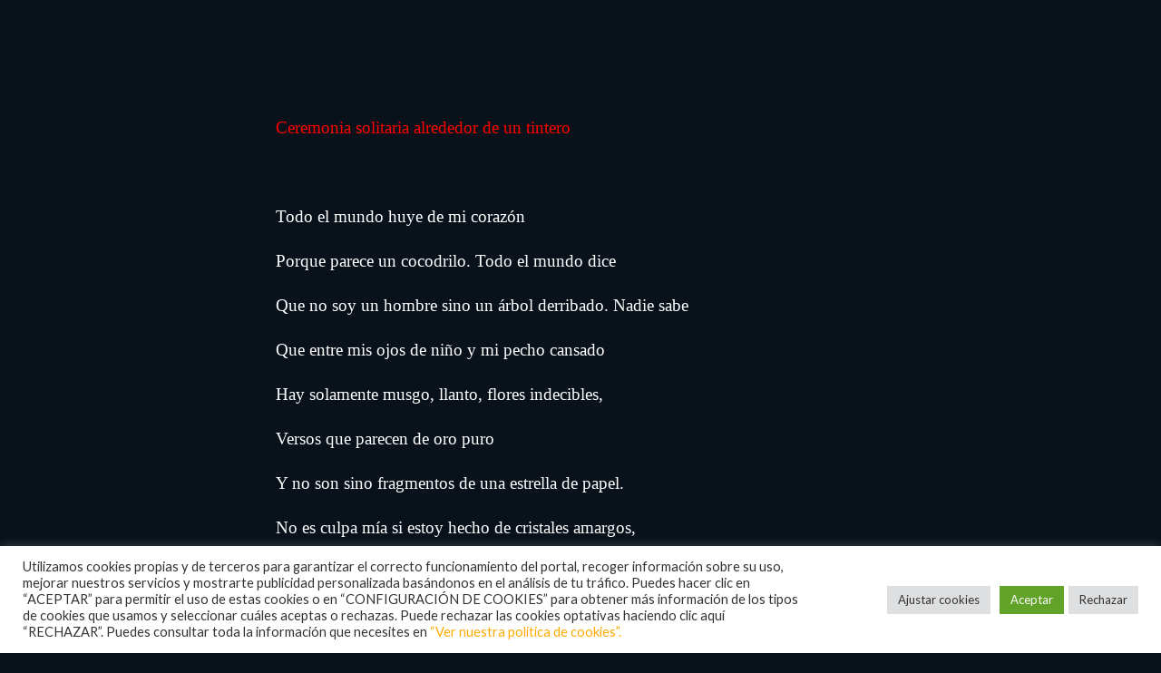

--- FILE ---
content_type: text/html
request_url: https://verseando.com/blog/poemas-jorge-eduardo-eielson-ceremonia-solitaria-alrededor-de-un-tintero/
body_size: 62161
content:
<!DOCTYPE html>
<html lang="es">
<head>
	<meta charset="UTF-8" />
<meta http-equiv="X-UA-Compatible" content="IE=edge">
	<link rel="pingback" href="https://verseando.com/xmlrpc.php" />

	<script type="text/javascript">
		document.documentElement.className = 'js';
	</script>
	
	<meta name='robots' content='index, follow, max-image-preview:large, max-snippet:-1, max-video-preview:-1' />
<script type="text/javascript">
			let jqueryParams=[],jQuery=function(r){return jqueryParams=[...jqueryParams,r],jQuery},$=function(r){return jqueryParams=[...jqueryParams,r],$};window.jQuery=jQuery,window.$=jQuery;let customHeadScripts=!1;jQuery.fn=jQuery.prototype={},$.fn=jQuery.prototype={},jQuery.noConflict=function(r){if(window.jQuery)return jQuery=window.jQuery,$=window.jQuery,customHeadScripts=!0,jQuery.noConflict},jQuery.ready=function(r){jqueryParams=[...jqueryParams,r]},$.ready=function(r){jqueryParams=[...jqueryParams,r]},jQuery.load=function(r){jqueryParams=[...jqueryParams,r]},$.load=function(r){jqueryParams=[...jqueryParams,r]},jQuery.fn.ready=function(r){jqueryParams=[...jqueryParams,r]},$.fn.ready=function(r){jqueryParams=[...jqueryParams,r]};</script>
	<!-- This site is optimized with the Yoast SEO plugin v26.6 - https://yoast.com/wordpress/plugins/seo/ -->
	<title>un insolente juguete de cabellos negros y dientes amarillos | verseando</title>
	<link rel="canonical" href="https://verseando.com/blog/poemas-jorge-eduardo-eielson-ceremonia-solitaria-alrededor-de-un-tintero/" />
	<meta property="og:locale" content="es_ES" />
	<meta property="og:type" content="article" />
	<meta property="og:title" content="un insolente juguete de cabellos negros y dientes amarillos | verseando" />
	<meta property="og:description" content="&nbsp;  Ceremonia solitaria alrededor de un tintero  &nbsp;  Todo el mundo huye de mi corazón  Porque parece un cocodrilo. Todo el mundo dice  Que no soy un hombre sino un árbol derribado. Nadie sabe  Que entre mis ojos de niño y mi pecho cansado  &nbsp;" />
	<meta property="og:url" content="https://verseando.com/blog/poemas-jorge-eduardo-eielson-ceremonia-solitaria-alrededor-de-un-tintero/" />
	<meta property="og:site_name" content="verseando" />
	<meta property="article:published_time" content="2014-08-09T07:07:15+00:00" />
	<meta property="article:modified_time" content="2014-08-09T07:15:54+00:00" />
	<meta name="author" content="NdAlfonso" />
	<meta name="twitter:card" content="summary_large_image" />
	<meta name="twitter:creator" content="@algunospoemas" />
	<meta name="twitter:site" content="@algunospoemas" />
	<meta name="twitter:label1" content="Escrito por" />
	<meta name="twitter:data1" content="NdAlfonso" />
	<meta name="twitter:label2" content="Tiempo de lectura" />
	<meta name="twitter:data2" content="1 minuto" />
	<script type="application/ld+json" class="yoast-schema-graph">{"@context":"https://schema.org","@graph":[{"@type":"Article","@id":"https://verseando.com/blog/poemas-jorge-eduardo-eielson-ceremonia-solitaria-alrededor-de-un-tintero/#article","isPartOf":{"@id":"https://verseando.com/blog/poemas-jorge-eduardo-eielson-ceremonia-solitaria-alrededor-de-un-tintero/"},"author":{"name":"NdAlfonso","@id":"https://verseando.com/#/schema/person/923cb136ad9a59c3c2e575acb232a98e"},"headline":"un insolente juguete de cabellos negros y dientes amarillos","datePublished":"2014-08-09T07:07:15+00:00","dateModified":"2014-08-09T07:15:54+00:00","mainEntityOfPage":{"@id":"https://verseando.com/blog/poemas-jorge-eduardo-eielson-ceremonia-solitaria-alrededor-de-un-tintero/"},"wordCount":281,"commentCount":0,"publisher":{"@id":"https://verseando.com/#/schema/person/76fa608355c0e010ec2756ec0c6a8f22"},"keywords":["jorge eduardo eielson"],"articleSection":["autores","jorge eduardo eielson"],"inLanguage":"es","potentialAction":[{"@type":"CommentAction","name":"Comment","target":["https://verseando.com/blog/poemas-jorge-eduardo-eielson-ceremonia-solitaria-alrededor-de-un-tintero/#respond"]}]},{"@type":"WebPage","@id":"https://verseando.com/blog/poemas-jorge-eduardo-eielson-ceremonia-solitaria-alrededor-de-un-tintero/","url":"https://verseando.com/blog/poemas-jorge-eduardo-eielson-ceremonia-solitaria-alrededor-de-un-tintero/","name":"un insolente juguete de cabellos negros y dientes amarillos | verseando","isPartOf":{"@id":"https://verseando.com/#website"},"datePublished":"2014-08-09T07:07:15+00:00","dateModified":"2014-08-09T07:15:54+00:00","breadcrumb":{"@id":"https://verseando.com/blog/poemas-jorge-eduardo-eielson-ceremonia-solitaria-alrededor-de-un-tintero/#breadcrumb"},"inLanguage":"es","potentialAction":[{"@type":"ReadAction","target":["https://verseando.com/blog/poemas-jorge-eduardo-eielson-ceremonia-solitaria-alrededor-de-un-tintero/"]}]},{"@type":"BreadcrumbList","@id":"https://verseando.com/blog/poemas-jorge-eduardo-eielson-ceremonia-solitaria-alrededor-de-un-tintero/#breadcrumb","itemListElement":[{"@type":"ListItem","position":1,"name":"Portada","item":"https://verseando.com/"},{"@type":"ListItem","position":2,"name":"blog","item":"https://verseando.com/blog/"},{"@type":"ListItem","position":3,"name":"un insolente juguete de cabellos negros y dientes amarillos"}]},{"@type":"WebSite","@id":"https://verseando.com/#website","url":"https://verseando.com/","name":"verseando","description":"algunos poemas y otros textos","publisher":{"@id":"https://verseando.com/#/schema/person/76fa608355c0e010ec2756ec0c6a8f22"},"potentialAction":[{"@type":"SearchAction","target":{"@type":"EntryPoint","urlTemplate":"https://verseando.com/?s={search_term_string}"},"query-input":{"@type":"PropertyValueSpecification","valueRequired":true,"valueName":"search_term_string"}}],"inLanguage":"es"},{"@type":["Person","Organization"],"@id":"https://verseando.com/#/schema/person/76fa608355c0e010ec2756ec0c6a8f22","name":"Ángel Ferrer","image":{"@type":"ImageObject","inLanguage":"es","@id":"https://verseando.com/#/schema/person/image/","url":"https://verseando.com/wp-content/uploads/2024/12/cropped-verseando-logo-e1734029874931.png","contentUrl":"https://verseando.com/wp-content/uploads/2024/12/cropped-verseando-logo-e1734029874931.png","width":512,"height":512,"caption":"Ángel Ferrer"},"logo":{"@id":"https://verseando.com/#/schema/person/image/"}},{"@type":"Person","@id":"https://verseando.com/#/schema/person/923cb136ad9a59c3c2e575acb232a98e","name":"NdAlfonso","image":{"@type":"ImageObject","inLanguage":"es","@id":"https://verseando.com/#/schema/person/image/","url":"https://verseando.com/wp-content/uploads/2019/09/Death-on-a-Pale-Horse-150x150.jpg","contentUrl":"https://verseando.com/wp-content/uploads/2019/09/Death-on-a-Pale-Horse-150x150.jpg","caption":"NdAlfonso"},"url":"https://verseando.com/blog/author/ndalfonso/"}]}</script>
	<!-- / Yoast SEO plugin. -->


<link rel='dns-prefetch' href='//fonts.googleapis.com' />
<link rel="alternate" type="application/rss+xml" title="verseando &raquo; Feed" href="https://verseando.com/feed/" />
<link rel="alternate" type="application/rss+xml" title="verseando &raquo; Feed de los comentarios" href="https://verseando.com/comments/feed/" />
<link rel="alternate" type="application/rss+xml" title="verseando &raquo; Comentario un insolente juguete de cabellos negros y dientes amarillos del feed" href="https://verseando.com/blog/poemas-jorge-eduardo-eielson-ceremonia-solitaria-alrededor-de-un-tintero/feed/" />
<link rel="alternate" title="oEmbed (JSON)" type="application/json+oembed" href="https://verseando.com/wp-json/oembed/1.0/embed?url=https%3A%2F%2Fverseando.com%2Fblog%2Fpoemas-jorge-eduardo-eielson-ceremonia-solitaria-alrededor-de-un-tintero%2F" />
<link rel="alternate" title="oEmbed (XML)" type="text/xml+oembed" href="https://verseando.com/wp-json/oembed/1.0/embed?url=https%3A%2F%2Fverseando.com%2Fblog%2Fpoemas-jorge-eduardo-eielson-ceremonia-solitaria-alrededor-de-un-tintero%2F&#038;format=xml" />
<meta content="Divi v.4.27.5" name="generator"/><link rel='stylesheet' id='scap.flashblock-css' href='https://verseando.com/wp-content/plugins/compact-wp-audio-player/css/flashblock.css?ver=6.9' type='text/css' media='all' />
<link rel='stylesheet' id='scap.player-css' href='https://verseando.com/wp-content/plugins/compact-wp-audio-player/css/player.css?ver=6.9' type='text/css' media='all' />
<style id='wp-block-library-inline-css' type='text/css'>
:root{--wp-block-synced-color:#7a00df;--wp-block-synced-color--rgb:122,0,223;--wp-bound-block-color:var(--wp-block-synced-color);--wp-editor-canvas-background:#ddd;--wp-admin-theme-color:#007cba;--wp-admin-theme-color--rgb:0,124,186;--wp-admin-theme-color-darker-10:#006ba1;--wp-admin-theme-color-darker-10--rgb:0,107,160.5;--wp-admin-theme-color-darker-20:#005a87;--wp-admin-theme-color-darker-20--rgb:0,90,135;--wp-admin-border-width-focus:2px}@media (min-resolution:192dpi){:root{--wp-admin-border-width-focus:1.5px}}.wp-element-button{cursor:pointer}:root .has-very-light-gray-background-color{background-color:#eee}:root .has-very-dark-gray-background-color{background-color:#313131}:root .has-very-light-gray-color{color:#eee}:root .has-very-dark-gray-color{color:#313131}:root .has-vivid-green-cyan-to-vivid-cyan-blue-gradient-background{background:linear-gradient(135deg,#00d084,#0693e3)}:root .has-purple-crush-gradient-background{background:linear-gradient(135deg,#34e2e4,#4721fb 50%,#ab1dfe)}:root .has-hazy-dawn-gradient-background{background:linear-gradient(135deg,#faaca8,#dad0ec)}:root .has-subdued-olive-gradient-background{background:linear-gradient(135deg,#fafae1,#67a671)}:root .has-atomic-cream-gradient-background{background:linear-gradient(135deg,#fdd79a,#004a59)}:root .has-nightshade-gradient-background{background:linear-gradient(135deg,#330968,#31cdcf)}:root .has-midnight-gradient-background{background:linear-gradient(135deg,#020381,#2874fc)}:root{--wp--preset--font-size--normal:16px;--wp--preset--font-size--huge:42px}.has-regular-font-size{font-size:1em}.has-larger-font-size{font-size:2.625em}.has-normal-font-size{font-size:var(--wp--preset--font-size--normal)}.has-huge-font-size{font-size:var(--wp--preset--font-size--huge)}.has-text-align-center{text-align:center}.has-text-align-left{text-align:left}.has-text-align-right{text-align:right}.has-fit-text{white-space:nowrap!important}#end-resizable-editor-section{display:none}.aligncenter{clear:both}.items-justified-left{justify-content:flex-start}.items-justified-center{justify-content:center}.items-justified-right{justify-content:flex-end}.items-justified-space-between{justify-content:space-between}.screen-reader-text{border:0;clip-path:inset(50%);height:1px;margin:-1px;overflow:hidden;padding:0;position:absolute;width:1px;word-wrap:normal!important}.screen-reader-text:focus{background-color:#ddd;clip-path:none;color:#444;display:block;font-size:1em;height:auto;left:5px;line-height:normal;padding:15px 23px 14px;text-decoration:none;top:5px;width:auto;z-index:100000}html :where(.has-border-color){border-style:solid}html :where([style*=border-top-color]){border-top-style:solid}html :where([style*=border-right-color]){border-right-style:solid}html :where([style*=border-bottom-color]){border-bottom-style:solid}html :where([style*=border-left-color]){border-left-style:solid}html :where([style*=border-width]){border-style:solid}html :where([style*=border-top-width]){border-top-style:solid}html :where([style*=border-right-width]){border-right-style:solid}html :where([style*=border-bottom-width]){border-bottom-style:solid}html :where([style*=border-left-width]){border-left-style:solid}html :where(img[class*=wp-image-]){height:auto;max-width:100%}:where(figure){margin:0 0 1em}html :where(.is-position-sticky){--wp-admin--admin-bar--position-offset:var(--wp-admin--admin-bar--height,0px)}@media screen and (max-width:600px){html :where(.is-position-sticky){--wp-admin--admin-bar--position-offset:0px}}

/*# sourceURL=wp-block-library-inline-css */
</style><style id='global-styles-inline-css' type='text/css'>
:root{--wp--preset--aspect-ratio--square: 1;--wp--preset--aspect-ratio--4-3: 4/3;--wp--preset--aspect-ratio--3-4: 3/4;--wp--preset--aspect-ratio--3-2: 3/2;--wp--preset--aspect-ratio--2-3: 2/3;--wp--preset--aspect-ratio--16-9: 16/9;--wp--preset--aspect-ratio--9-16: 9/16;--wp--preset--color--black: #000000;--wp--preset--color--cyan-bluish-gray: #abb8c3;--wp--preset--color--white: #ffffff;--wp--preset--color--pale-pink: #f78da7;--wp--preset--color--vivid-red: #cf2e2e;--wp--preset--color--luminous-vivid-orange: #ff6900;--wp--preset--color--luminous-vivid-amber: #fcb900;--wp--preset--color--light-green-cyan: #7bdcb5;--wp--preset--color--vivid-green-cyan: #00d084;--wp--preset--color--pale-cyan-blue: #8ed1fc;--wp--preset--color--vivid-cyan-blue: #0693e3;--wp--preset--color--vivid-purple: #9b51e0;--wp--preset--gradient--vivid-cyan-blue-to-vivid-purple: linear-gradient(135deg,rgb(6,147,227) 0%,rgb(155,81,224) 100%);--wp--preset--gradient--light-green-cyan-to-vivid-green-cyan: linear-gradient(135deg,rgb(122,220,180) 0%,rgb(0,208,130) 100%);--wp--preset--gradient--luminous-vivid-amber-to-luminous-vivid-orange: linear-gradient(135deg,rgb(252,185,0) 0%,rgb(255,105,0) 100%);--wp--preset--gradient--luminous-vivid-orange-to-vivid-red: linear-gradient(135deg,rgb(255,105,0) 0%,rgb(207,46,46) 100%);--wp--preset--gradient--very-light-gray-to-cyan-bluish-gray: linear-gradient(135deg,rgb(238,238,238) 0%,rgb(169,184,195) 100%);--wp--preset--gradient--cool-to-warm-spectrum: linear-gradient(135deg,rgb(74,234,220) 0%,rgb(151,120,209) 20%,rgb(207,42,186) 40%,rgb(238,44,130) 60%,rgb(251,105,98) 80%,rgb(254,248,76) 100%);--wp--preset--gradient--blush-light-purple: linear-gradient(135deg,rgb(255,206,236) 0%,rgb(152,150,240) 100%);--wp--preset--gradient--blush-bordeaux: linear-gradient(135deg,rgb(254,205,165) 0%,rgb(254,45,45) 50%,rgb(107,0,62) 100%);--wp--preset--gradient--luminous-dusk: linear-gradient(135deg,rgb(255,203,112) 0%,rgb(199,81,192) 50%,rgb(65,88,208) 100%);--wp--preset--gradient--pale-ocean: linear-gradient(135deg,rgb(255,245,203) 0%,rgb(182,227,212) 50%,rgb(51,167,181) 100%);--wp--preset--gradient--electric-grass: linear-gradient(135deg,rgb(202,248,128) 0%,rgb(113,206,126) 100%);--wp--preset--gradient--midnight: linear-gradient(135deg,rgb(2,3,129) 0%,rgb(40,116,252) 100%);--wp--preset--font-size--small: 13px;--wp--preset--font-size--medium: 20px;--wp--preset--font-size--large: 36px;--wp--preset--font-size--x-large: 42px;--wp--preset--spacing--20: 0.44rem;--wp--preset--spacing--30: 0.67rem;--wp--preset--spacing--40: 1rem;--wp--preset--spacing--50: 1.5rem;--wp--preset--spacing--60: 2.25rem;--wp--preset--spacing--70: 3.38rem;--wp--preset--spacing--80: 5.06rem;--wp--preset--shadow--natural: 6px 6px 9px rgba(0, 0, 0, 0.2);--wp--preset--shadow--deep: 12px 12px 50px rgba(0, 0, 0, 0.4);--wp--preset--shadow--sharp: 6px 6px 0px rgba(0, 0, 0, 0.2);--wp--preset--shadow--outlined: 6px 6px 0px -3px rgb(255, 255, 255), 6px 6px rgb(0, 0, 0);--wp--preset--shadow--crisp: 6px 6px 0px rgb(0, 0, 0);}:root { --wp--style--global--content-size: 823px;--wp--style--global--wide-size: 1080px; }:where(body) { margin: 0; }.wp-site-blocks > .alignleft { float: left; margin-right: 2em; }.wp-site-blocks > .alignright { float: right; margin-left: 2em; }.wp-site-blocks > .aligncenter { justify-content: center; margin-left: auto; margin-right: auto; }:where(.is-layout-flex){gap: 0.5em;}:where(.is-layout-grid){gap: 0.5em;}.is-layout-flow > .alignleft{float: left;margin-inline-start: 0;margin-inline-end: 2em;}.is-layout-flow > .alignright{float: right;margin-inline-start: 2em;margin-inline-end: 0;}.is-layout-flow > .aligncenter{margin-left: auto !important;margin-right: auto !important;}.is-layout-constrained > .alignleft{float: left;margin-inline-start: 0;margin-inline-end: 2em;}.is-layout-constrained > .alignright{float: right;margin-inline-start: 2em;margin-inline-end: 0;}.is-layout-constrained > .aligncenter{margin-left: auto !important;margin-right: auto !important;}.is-layout-constrained > :where(:not(.alignleft):not(.alignright):not(.alignfull)){max-width: var(--wp--style--global--content-size);margin-left: auto !important;margin-right: auto !important;}.is-layout-constrained > .alignwide{max-width: var(--wp--style--global--wide-size);}body .is-layout-flex{display: flex;}.is-layout-flex{flex-wrap: wrap;align-items: center;}.is-layout-flex > :is(*, div){margin: 0;}body .is-layout-grid{display: grid;}.is-layout-grid > :is(*, div){margin: 0;}body{padding-top: 0px;padding-right: 0px;padding-bottom: 0px;padding-left: 0px;}:root :where(.wp-element-button, .wp-block-button__link){background-color: #32373c;border-width: 0;color: #fff;font-family: inherit;font-size: inherit;font-style: inherit;font-weight: inherit;letter-spacing: inherit;line-height: inherit;padding-top: calc(0.667em + 2px);padding-right: calc(1.333em + 2px);padding-bottom: calc(0.667em + 2px);padding-left: calc(1.333em + 2px);text-decoration: none;text-transform: inherit;}.has-black-color{color: var(--wp--preset--color--black) !important;}.has-cyan-bluish-gray-color{color: var(--wp--preset--color--cyan-bluish-gray) !important;}.has-white-color{color: var(--wp--preset--color--white) !important;}.has-pale-pink-color{color: var(--wp--preset--color--pale-pink) !important;}.has-vivid-red-color{color: var(--wp--preset--color--vivid-red) !important;}.has-luminous-vivid-orange-color{color: var(--wp--preset--color--luminous-vivid-orange) !important;}.has-luminous-vivid-amber-color{color: var(--wp--preset--color--luminous-vivid-amber) !important;}.has-light-green-cyan-color{color: var(--wp--preset--color--light-green-cyan) !important;}.has-vivid-green-cyan-color{color: var(--wp--preset--color--vivid-green-cyan) !important;}.has-pale-cyan-blue-color{color: var(--wp--preset--color--pale-cyan-blue) !important;}.has-vivid-cyan-blue-color{color: var(--wp--preset--color--vivid-cyan-blue) !important;}.has-vivid-purple-color{color: var(--wp--preset--color--vivid-purple) !important;}.has-black-background-color{background-color: var(--wp--preset--color--black) !important;}.has-cyan-bluish-gray-background-color{background-color: var(--wp--preset--color--cyan-bluish-gray) !important;}.has-white-background-color{background-color: var(--wp--preset--color--white) !important;}.has-pale-pink-background-color{background-color: var(--wp--preset--color--pale-pink) !important;}.has-vivid-red-background-color{background-color: var(--wp--preset--color--vivid-red) !important;}.has-luminous-vivid-orange-background-color{background-color: var(--wp--preset--color--luminous-vivid-orange) !important;}.has-luminous-vivid-amber-background-color{background-color: var(--wp--preset--color--luminous-vivid-amber) !important;}.has-light-green-cyan-background-color{background-color: var(--wp--preset--color--light-green-cyan) !important;}.has-vivid-green-cyan-background-color{background-color: var(--wp--preset--color--vivid-green-cyan) !important;}.has-pale-cyan-blue-background-color{background-color: var(--wp--preset--color--pale-cyan-blue) !important;}.has-vivid-cyan-blue-background-color{background-color: var(--wp--preset--color--vivid-cyan-blue) !important;}.has-vivid-purple-background-color{background-color: var(--wp--preset--color--vivid-purple) !important;}.has-black-border-color{border-color: var(--wp--preset--color--black) !important;}.has-cyan-bluish-gray-border-color{border-color: var(--wp--preset--color--cyan-bluish-gray) !important;}.has-white-border-color{border-color: var(--wp--preset--color--white) !important;}.has-pale-pink-border-color{border-color: var(--wp--preset--color--pale-pink) !important;}.has-vivid-red-border-color{border-color: var(--wp--preset--color--vivid-red) !important;}.has-luminous-vivid-orange-border-color{border-color: var(--wp--preset--color--luminous-vivid-orange) !important;}.has-luminous-vivid-amber-border-color{border-color: var(--wp--preset--color--luminous-vivid-amber) !important;}.has-light-green-cyan-border-color{border-color: var(--wp--preset--color--light-green-cyan) !important;}.has-vivid-green-cyan-border-color{border-color: var(--wp--preset--color--vivid-green-cyan) !important;}.has-pale-cyan-blue-border-color{border-color: var(--wp--preset--color--pale-cyan-blue) !important;}.has-vivid-cyan-blue-border-color{border-color: var(--wp--preset--color--vivid-cyan-blue) !important;}.has-vivid-purple-border-color{border-color: var(--wp--preset--color--vivid-purple) !important;}.has-vivid-cyan-blue-to-vivid-purple-gradient-background{background: var(--wp--preset--gradient--vivid-cyan-blue-to-vivid-purple) !important;}.has-light-green-cyan-to-vivid-green-cyan-gradient-background{background: var(--wp--preset--gradient--light-green-cyan-to-vivid-green-cyan) !important;}.has-luminous-vivid-amber-to-luminous-vivid-orange-gradient-background{background: var(--wp--preset--gradient--luminous-vivid-amber-to-luminous-vivid-orange) !important;}.has-luminous-vivid-orange-to-vivid-red-gradient-background{background: var(--wp--preset--gradient--luminous-vivid-orange-to-vivid-red) !important;}.has-very-light-gray-to-cyan-bluish-gray-gradient-background{background: var(--wp--preset--gradient--very-light-gray-to-cyan-bluish-gray) !important;}.has-cool-to-warm-spectrum-gradient-background{background: var(--wp--preset--gradient--cool-to-warm-spectrum) !important;}.has-blush-light-purple-gradient-background{background: var(--wp--preset--gradient--blush-light-purple) !important;}.has-blush-bordeaux-gradient-background{background: var(--wp--preset--gradient--blush-bordeaux) !important;}.has-luminous-dusk-gradient-background{background: var(--wp--preset--gradient--luminous-dusk) !important;}.has-pale-ocean-gradient-background{background: var(--wp--preset--gradient--pale-ocean) !important;}.has-electric-grass-gradient-background{background: var(--wp--preset--gradient--electric-grass) !important;}.has-midnight-gradient-background{background: var(--wp--preset--gradient--midnight) !important;}.has-small-font-size{font-size: var(--wp--preset--font-size--small) !important;}.has-medium-font-size{font-size: var(--wp--preset--font-size--medium) !important;}.has-large-font-size{font-size: var(--wp--preset--font-size--large) !important;}.has-x-large-font-size{font-size: var(--wp--preset--font-size--x-large) !important;}
/*# sourceURL=global-styles-inline-css */
</style>

<link rel='stylesheet' id='cpsh-shortcodes-css' href='https://verseando.com/wp-content/plugins/column-shortcodes//assets/css/shortcodes.css?ver=1.0.1' type='text/css' media='all' />
<link rel='stylesheet' id='contact-form-7-css' href='https://verseando.com/wp-content/plugins/contact-form-7/includes/css/styles.css?ver=6.1.4' type='text/css' media='all' />
<link rel='stylesheet' id='cookie-law-info-css' href='https://verseando.com/wp-content/plugins/cookie-law-info/legacy/public/css/cookie-law-info-public.css?ver=3.3.9.1' type='text/css' media='all' />
<link rel='stylesheet' id='cookie-law-info-gdpr-css' href='https://verseando.com/wp-content/plugins/cookie-law-info/legacy/public/css/cookie-law-info-gdpr.css?ver=3.3.9.1' type='text/css' media='all' />
<link rel='stylesheet' id='ppress-frontend-css' href='https://verseando.com/wp-content/plugins/wp-user-avatar/assets/css/frontend.min.css?ver=4.16.8' type='text/css' media='all' />
<link rel='stylesheet' id='ppress-flatpickr-css' href='https://verseando.com/wp-content/plugins/wp-user-avatar/assets/flatpickr/flatpickr.min.css?ver=4.16.8' type='text/css' media='all' />
<link rel='stylesheet' id='ppress-select2-css' href='https://verseando.com/wp-content/plugins/wp-user-avatar/assets/select2/select2.min.css?ver=6.9' type='text/css' media='all' />
<style id='divi-style-inline-inline-css' type='text/css'>
/*!
Theme Name: Divi
Theme URI: http://www.elegantthemes.com/gallery/divi/
Version: 4.27.5
Description: Smart. Flexible. Beautiful. Divi is the most powerful theme in our collection.
Author: Elegant Themes
Author URI: http://www.elegantthemes.com
License: GNU General Public License v2
License URI: http://www.gnu.org/licenses/gpl-2.0.html
*/

a,abbr,acronym,address,applet,b,big,blockquote,body,center,cite,code,dd,del,dfn,div,dl,dt,em,fieldset,font,form,h1,h2,h3,h4,h5,h6,html,i,iframe,img,ins,kbd,label,legend,li,object,ol,p,pre,q,s,samp,small,span,strike,strong,sub,sup,tt,u,ul,var{margin:0;padding:0;border:0;outline:0;font-size:100%;-ms-text-size-adjust:100%;-webkit-text-size-adjust:100%;vertical-align:baseline;background:transparent}body{line-height:1}ol,ul{list-style:none}blockquote,q{quotes:none}blockquote:after,blockquote:before,q:after,q:before{content:"";content:none}blockquote{margin:20px 0 30px;border-left:5px solid;padding-left:20px}:focus{outline:0}del{text-decoration:line-through}pre{overflow:auto;padding:10px}figure{margin:0}table{border-collapse:collapse;border-spacing:0}article,aside,footer,header,hgroup,nav,section{display:block}body{font-family:Open Sans,Arial,sans-serif;font-size:14px;color:#666;background-color:#fff;line-height:1.7em;font-weight:500;-webkit-font-smoothing:antialiased;-moz-osx-font-smoothing:grayscale}body.page-template-page-template-blank-php #page-container{padding-top:0!important}body.et_cover_background{background-size:cover!important;background-position:top!important;background-repeat:no-repeat!important;background-attachment:fixed}a{color:#2ea3f2}a,a:hover{text-decoration:none}p{padding-bottom:1em}p:not(.has-background):last-of-type{padding-bottom:0}p.et_normal_padding{padding-bottom:1em}strong{font-weight:700}cite,em,i{font-style:italic}code,pre{font-family:Courier New,monospace;margin-bottom:10px}ins{text-decoration:none}sub,sup{height:0;line-height:1;position:relative;vertical-align:baseline}sup{bottom:.8em}sub{top:.3em}dl{margin:0 0 1.5em}dl dt{font-weight:700}dd{margin-left:1.5em}blockquote p{padding-bottom:0}embed,iframe,object,video{max-width:100%}h1,h2,h3,h4,h5,h6{color:#333;padding-bottom:10px;line-height:1em;font-weight:500}h1 a,h2 a,h3 a,h4 a,h5 a,h6 a{color:inherit}h1{font-size:30px}h2{font-size:26px}h3{font-size:22px}h4{font-size:18px}h5{font-size:16px}h6{font-size:14px}input{-webkit-appearance:none}input[type=checkbox]{-webkit-appearance:checkbox}input[type=radio]{-webkit-appearance:radio}input.text,input.title,input[type=email],input[type=password],input[type=tel],input[type=text],select,textarea{background-color:#fff;border:1px solid #bbb;padding:2px;color:#4e4e4e}input.text:focus,input.title:focus,input[type=text]:focus,select:focus,textarea:focus{border-color:#2d3940;color:#3e3e3e}input.text,input.title,input[type=text],select,textarea{margin:0}textarea{padding:4px}button,input,select,textarea{font-family:inherit}img{max-width:100%;height:auto}.clear{clear:both}br.clear{margin:0;padding:0}.pagination{clear:both}#et_search_icon:hover,.et-social-icon a:hover,.et_password_protected_form .et_submit_button,.form-submit .et_pb_buttontton.alt.disabled,.nav-single a,.posted_in a{color:#2ea3f2}.et-search-form,blockquote{border-color:#2ea3f2}#main-content{background-color:#fff}.container{width:80%;max-width:1080px;margin:auto;position:relative}body:not(.et-tb) #main-content .container,body:not(.et-tb-has-header) #main-content .container{padding-top:58px}.et_full_width_page #main-content .container:before{display:none}.main_title{margin-bottom:20px}.et_password_protected_form .et_submit_button:hover,.form-submit .et_pb_button:hover{background:rgba(0,0,0,.05)}.et_button_icon_visible .et_pb_button{padding-right:2em;padding-left:.7em}.et_button_icon_visible .et_pb_button:after{opacity:1;margin-left:0}.et_button_left .et_pb_button:hover:after{left:.15em}.et_button_left .et_pb_button:after{margin-left:0;left:1em}.et_button_icon_visible.et_button_left .et_pb_button,.et_button_left .et_pb_button:hover,.et_button_left .et_pb_module .et_pb_button:hover{padding-left:2em;padding-right:.7em}.et_button_icon_visible.et_button_left .et_pb_button:after,.et_button_left .et_pb_button:hover:after{left:.15em}.et_password_protected_form .et_submit_button:hover,.form-submit .et_pb_button:hover{padding:.3em 1em}.et_button_no_icon .et_pb_button:after{display:none}.et_button_no_icon.et_button_icon_visible.et_button_left .et_pb_button,.et_button_no_icon.et_button_left .et_pb_button:hover,.et_button_no_icon .et_pb_button,.et_button_no_icon .et_pb_button:hover{padding:.3em 1em!important}.et_button_custom_icon .et_pb_button:after{line-height:1.7em}.et_button_custom_icon.et_button_icon_visible .et_pb_button:after,.et_button_custom_icon .et_pb_button:hover:after{margin-left:.3em}#left-area .post_format-post-format-gallery .wp-block-gallery:first-of-type{padding:0;margin-bottom:-16px}.entry-content table:not(.variations){border:1px solid #eee;margin:0 0 15px;text-align:left;width:100%}.entry-content thead th,.entry-content tr th{color:#555;font-weight:700;padding:9px 24px}.entry-content tr td{border-top:1px solid #eee;padding:6px 24px}#left-area ul,.entry-content ul,.et-l--body ul,.et-l--footer ul,.et-l--header ul{list-style-type:disc;padding:0 0 23px 1em;line-height:26px}#left-area ol,.entry-content ol,.et-l--body ol,.et-l--footer ol,.et-l--header ol{list-style-type:decimal;list-style-position:inside;padding:0 0 23px;line-height:26px}#left-area ul li ul,.entry-content ul li ol{padding:2px 0 2px 20px}#left-area ol li ul,.entry-content ol li ol,.et-l--body ol li ol,.et-l--footer ol li ol,.et-l--header ol li ol{padding:2px 0 2px 35px}#left-area ul.wp-block-gallery{display:-webkit-box;display:-ms-flexbox;display:flex;-ms-flex-wrap:wrap;flex-wrap:wrap;list-style-type:none;padding:0}#left-area ul.products{padding:0!important;line-height:1.7!important;list-style:none!important}.gallery-item a{display:block}.gallery-caption,.gallery-item a{width:90%}#wpadminbar{z-index:100001}#left-area .post-meta{font-size:14px;padding-bottom:15px}#left-area .post-meta a{text-decoration:none;color:#666}#left-area .et_featured_image{padding-bottom:7px}.single .post{padding-bottom:25px}body.single .et_audio_content{margin-bottom:-6px}.nav-single a{text-decoration:none;color:#2ea3f2;font-size:14px;font-weight:400}.nav-previous{float:left}.nav-next{float:right}.et_password_protected_form p input{background-color:#eee;border:none!important;width:100%!important;border-radius:0!important;font-size:14px;color:#999!important;padding:16px!important;-webkit-box-sizing:border-box;box-sizing:border-box}.et_password_protected_form label{display:none}.et_password_protected_form .et_submit_button{font-family:inherit;display:block;float:right;margin:8px auto 0;cursor:pointer}.post-password-required p.nocomments.container{max-width:100%}.post-password-required p.nocomments.container:before{display:none}.aligncenter,div.post .new-post .aligncenter{display:block;margin-left:auto;margin-right:auto}.wp-caption{border:1px solid #ddd;text-align:center;background-color:#f3f3f3;margin-bottom:10px;max-width:96%;padding:8px}.wp-caption.alignleft{margin:0 30px 20px 0}.wp-caption.alignright{margin:0 0 20px 30px}.wp-caption img{margin:0;padding:0;border:0}.wp-caption p.wp-caption-text{font-size:12px;padding:0 4px 5px;margin:0}.alignright{float:right}.alignleft{float:left}img.alignleft{display:inline;float:left;margin-right:15px}img.alignright{display:inline;float:right;margin-left:15px}.page.et_pb_pagebuilder_layout #main-content{background-color:transparent}body #main-content .et_builder_inner_content>h1,body #main-content .et_builder_inner_content>h2,body #main-content .et_builder_inner_content>h3,body #main-content .et_builder_inner_content>h4,body #main-content .et_builder_inner_content>h5,body #main-content .et_builder_inner_content>h6{line-height:1.4em}body #main-content .et_builder_inner_content>p{line-height:1.7em}.wp-block-pullquote{margin:20px 0 30px}.wp-block-pullquote.has-background blockquote{border-left:none}.wp-block-group.has-background{padding:1.5em 1.5em .5em}@media (min-width:981px){#left-area{width:79.125%;padding-bottom:23px}#main-content .container:before{content:"";position:absolute;top:0;height:100%;width:1px;background-color:#e2e2e2}.et_full_width_page #left-area,.et_no_sidebar #left-area{float:none;width:100%!important}.et_full_width_page #left-area{padding-bottom:0}.et_no_sidebar #main-content .container:before{display:none}}@media (max-width:980px){#page-container{padding-top:80px}.et-tb #page-container,.et-tb-has-header #page-container{padding-top:0!important}#left-area,#sidebar{width:100%!important}#main-content .container:before{display:none!important}.et_full_width_page .et_gallery_item:nth-child(4n+1){clear:none}}@media print{#page-container{padding-top:0!important}}#wp-admin-bar-et-use-visual-builder a:before{font-family:ETmodules!important;content:"\e625";font-size:30px!important;width:28px;margin-top:-3px;color:#974df3!important}#wp-admin-bar-et-use-visual-builder:hover a:before{color:#fff!important}#wp-admin-bar-et-use-visual-builder:hover a,#wp-admin-bar-et-use-visual-builder a:hover{transition:background-color .5s ease;-webkit-transition:background-color .5s ease;-moz-transition:background-color .5s ease;background-color:#7e3bd0!important;color:#fff!important}* html .clearfix,:first-child+html .clearfix{zoom:1}.iphone .et_pb_section_video_bg video::-webkit-media-controls-start-playback-button{display:none!important;-webkit-appearance:none}.et_mobile_device .et_pb_section_parallax .et_pb_parallax_css{background-attachment:scroll}.et-social-facebook a.icon:before{content:"\e093"}.et-social-twitter a.icon:before{content:"\e094"}.et-social-google-plus a.icon:before{content:"\e096"}.et-social-instagram a.icon:before{content:"\e09a"}.et-social-rss a.icon:before{content:"\e09e"}.ai1ec-single-event:after{content:" ";display:table;clear:both}.evcal_event_details .evcal_evdata_cell .eventon_details_shading_bot.eventon_details_shading_bot{z-index:3}.wp-block-divi-layout{margin-bottom:1em}*{-webkit-box-sizing:border-box;box-sizing:border-box}#et-info-email:before,#et-info-phone:before,#et_search_icon:before,.comment-reply-link:after,.et-cart-info span:before,.et-pb-arrow-next:before,.et-pb-arrow-prev:before,.et-social-icon a:before,.et_audio_container .mejs-playpause-button button:before,.et_audio_container .mejs-volume-button button:before,.et_overlay:before,.et_password_protected_form .et_submit_button:after,.et_pb_button:after,.et_pb_contact_reset:after,.et_pb_contact_submit:after,.et_pb_font_icon:before,.et_pb_newsletter_button:after,.et_pb_pricing_table_button:after,.et_pb_promo_button:after,.et_pb_testimonial:before,.et_pb_toggle_title:before,.form-submit .et_pb_button:after,.mobile_menu_bar:before,a.et_pb_more_button:after{font-family:ETmodules!important;speak:none;font-style:normal;font-weight:400;-webkit-font-feature-settings:normal;font-feature-settings:normal;font-variant:normal;text-transform:none;line-height:1;-webkit-font-smoothing:antialiased;-moz-osx-font-smoothing:grayscale;text-shadow:0 0;direction:ltr}.et-pb-icon,.et_pb_custom_button_icon.et_pb_button:after,.et_pb_login .et_pb_custom_button_icon.et_pb_button:after,.et_pb_woo_custom_button_icon .button.et_pb_custom_button_icon.et_pb_button:after,.et_pb_woo_custom_button_icon .button.et_pb_custom_button_icon.et_pb_button:hover:after{content:attr(data-icon)}.et-pb-icon{font-family:ETmodules;speak:none;font-weight:400;-webkit-font-feature-settings:normal;font-feature-settings:normal;font-variant:normal;text-transform:none;line-height:1;-webkit-font-smoothing:antialiased;font-size:96px;font-style:normal;display:inline-block;-webkit-box-sizing:border-box;box-sizing:border-box;direction:ltr}#et-ajax-saving{display:none;-webkit-transition:background .3s,-webkit-box-shadow .3s;transition:background .3s,-webkit-box-shadow .3s;transition:background .3s,box-shadow .3s;transition:background .3s,box-shadow .3s,-webkit-box-shadow .3s;-webkit-box-shadow:rgba(0,139,219,.247059) 0 0 60px;box-shadow:0 0 60px rgba(0,139,219,.247059);position:fixed;top:50%;left:50%;width:50px;height:50px;background:#fff;border-radius:50px;margin:-25px 0 0 -25px;z-index:999999;text-align:center}#et-ajax-saving img{margin:9px}.et-safe-mode-indicator,.et-safe-mode-indicator:focus,.et-safe-mode-indicator:hover{-webkit-box-shadow:0 5px 10px rgba(41,196,169,.15);box-shadow:0 5px 10px rgba(41,196,169,.15);background:#29c4a9;color:#fff;font-size:14px;font-weight:600;padding:12px;line-height:16px;border-radius:3px;position:fixed;bottom:30px;right:30px;z-index:999999;text-decoration:none;font-family:Open Sans,sans-serif;-webkit-font-smoothing:antialiased;-moz-osx-font-smoothing:grayscale}.et_pb_button{font-size:20px;font-weight:500;padding:.3em 1em;line-height:1.7em!important;background-color:transparent;background-size:cover;background-position:50%;background-repeat:no-repeat;border:2px solid;border-radius:3px;-webkit-transition-duration:.2s;transition-duration:.2s;-webkit-transition-property:all!important;transition-property:all!important}.et_pb_button,.et_pb_button_inner{position:relative}.et_pb_button:hover,.et_pb_module .et_pb_button:hover{border:2px solid transparent;padding:.3em 2em .3em .7em}.et_pb_button:hover{background-color:hsla(0,0%,100%,.2)}.et_pb_bg_layout_light.et_pb_button:hover,.et_pb_bg_layout_light .et_pb_button:hover{background-color:rgba(0,0,0,.05)}.et_pb_button:after,.et_pb_button:before{font-size:32px;line-height:1em;content:"\35";opacity:0;position:absolute;margin-left:-1em;-webkit-transition:all .2s;transition:all .2s;text-transform:none;-webkit-font-feature-settings:"kern" off;font-feature-settings:"kern" off;font-variant:none;font-style:normal;font-weight:400;text-shadow:none}.et_pb_button.et_hover_enabled:hover:after,.et_pb_button.et_pb_hovered:hover:after{-webkit-transition:none!important;transition:none!important}.et_pb_button:before{display:none}.et_pb_button:hover:after{opacity:1;margin-left:0}.et_pb_column_1_3 h1,.et_pb_column_1_4 h1,.et_pb_column_1_5 h1,.et_pb_column_1_6 h1,.et_pb_column_2_5 h1{font-size:26px}.et_pb_column_1_3 h2,.et_pb_column_1_4 h2,.et_pb_column_1_5 h2,.et_pb_column_1_6 h2,.et_pb_column_2_5 h2{font-size:23px}.et_pb_column_1_3 h3,.et_pb_column_1_4 h3,.et_pb_column_1_5 h3,.et_pb_column_1_6 h3,.et_pb_column_2_5 h3{font-size:20px}.et_pb_column_1_3 h4,.et_pb_column_1_4 h4,.et_pb_column_1_5 h4,.et_pb_column_1_6 h4,.et_pb_column_2_5 h4{font-size:18px}.et_pb_column_1_3 h5,.et_pb_column_1_4 h5,.et_pb_column_1_5 h5,.et_pb_column_1_6 h5,.et_pb_column_2_5 h5{font-size:16px}.et_pb_column_1_3 h6,.et_pb_column_1_4 h6,.et_pb_column_1_5 h6,.et_pb_column_1_6 h6,.et_pb_column_2_5 h6{font-size:15px}.et_pb_bg_layout_dark,.et_pb_bg_layout_dark h1,.et_pb_bg_layout_dark h2,.et_pb_bg_layout_dark h3,.et_pb_bg_layout_dark h4,.et_pb_bg_layout_dark h5,.et_pb_bg_layout_dark h6{color:#fff!important}.et_pb_module.et_pb_text_align_left{text-align:left}.et_pb_module.et_pb_text_align_center{text-align:center}.et_pb_module.et_pb_text_align_right{text-align:right}.et_pb_module.et_pb_text_align_justified{text-align:justify}.clearfix:after{visibility:hidden;display:block;font-size:0;content:" ";clear:both;height:0}.et_pb_bg_layout_light .et_pb_more_button{color:#2ea3f2}.et_builder_inner_content{position:relative;z-index:1}header .et_builder_inner_content{z-index:2}.et_pb_css_mix_blend_mode_passthrough{mix-blend-mode:unset!important}.et_pb_image_container{margin:-20px -20px 29px}.et_pb_module_inner{position:relative}.et_hover_enabled_preview{z-index:2}.et_hover_enabled:hover{position:relative;z-index:2}.et_pb_all_tabs,.et_pb_module,.et_pb_posts_nav a,.et_pb_tab,.et_pb_with_background{position:relative;background-size:cover;background-position:50%;background-repeat:no-repeat}.et_pb_background_mask,.et_pb_background_pattern{bottom:0;left:0;position:absolute;right:0;top:0}.et_pb_background_mask{background-size:calc(100% + 2px) calc(100% + 2px);background-repeat:no-repeat;background-position:50%;overflow:hidden}.et_pb_background_pattern{background-position:0 0;background-repeat:repeat}.et_pb_with_border{position:relative;border:0 solid #333}.post-password-required .et_pb_row{padding:0;width:100%}.post-password-required .et_password_protected_form{min-height:0}body.et_pb_pagebuilder_layout.et_pb_show_title .post-password-required .et_password_protected_form h1,body:not(.et_pb_pagebuilder_layout) .post-password-required .et_password_protected_form h1{display:none}.et_pb_no_bg{padding:0!important}.et_overlay.et_pb_inline_icon:before,.et_pb_inline_icon:before{content:attr(data-icon)}.et_pb_more_button{color:inherit;text-shadow:none;text-decoration:none;display:inline-block;margin-top:20px}.et_parallax_bg_wrap{overflow:hidden;position:absolute;top:0;right:0;bottom:0;left:0}.et_parallax_bg{background-repeat:no-repeat;background-position:top;background-size:cover;position:absolute;bottom:0;left:0;width:100%;height:100%;display:block}.et_parallax_bg.et_parallax_bg__hover,.et_parallax_bg.et_parallax_bg_phone,.et_parallax_bg.et_parallax_bg_tablet,.et_parallax_gradient.et_parallax_gradient__hover,.et_parallax_gradient.et_parallax_gradient_phone,.et_parallax_gradient.et_parallax_gradient_tablet,.et_pb_section_parallax_hover:hover .et_parallax_bg:not(.et_parallax_bg__hover),.et_pb_section_parallax_hover:hover .et_parallax_gradient:not(.et_parallax_gradient__hover){display:none}.et_pb_section_parallax_hover:hover .et_parallax_bg.et_parallax_bg__hover,.et_pb_section_parallax_hover:hover .et_parallax_gradient.et_parallax_gradient__hover{display:block}.et_parallax_gradient{bottom:0;display:block;left:0;position:absolute;right:0;top:0}.et_pb_module.et_pb_section_parallax,.et_pb_posts_nav a.et_pb_section_parallax,.et_pb_tab.et_pb_section_parallax{position:relative}.et_pb_section_parallax .et_pb_parallax_css,.et_pb_slides .et_parallax_bg.et_pb_parallax_css{background-attachment:fixed}body.et-bfb .et_pb_section_parallax .et_pb_parallax_css,body.et-bfb .et_pb_slides .et_parallax_bg.et_pb_parallax_css{background-attachment:scroll;bottom:auto}.et_pb_section_parallax.et_pb_column .et_pb_module,.et_pb_section_parallax.et_pb_row .et_pb_column,.et_pb_section_parallax.et_pb_row .et_pb_module{z-index:9;position:relative}.et_pb_more_button:hover:after{opacity:1;margin-left:0}.et_pb_preload .et_pb_section_video_bg,.et_pb_preload>div{visibility:hidden}.et_pb_preload,.et_pb_section.et_pb_section_video.et_pb_preload{position:relative;background:#464646!important}.et_pb_preload:before{content:"";position:absolute;top:50%;left:50%;background:url(https://verseando.com/wp-content/themes/Divi/includes/builder/styles/images/preloader.gif) no-repeat;border-radius:32px;width:32px;height:32px;margin:-16px 0 0 -16px}.box-shadow-overlay{position:absolute;top:0;left:0;width:100%;height:100%;z-index:10;pointer-events:none}.et_pb_section>.box-shadow-overlay~.et_pb_row{z-index:11}body.safari .section_has_divider{will-change:transform}.et_pb_row>.box-shadow-overlay{z-index:8}.has-box-shadow-overlay{position:relative}.et_clickable{cursor:pointer}.screen-reader-text{border:0;clip:rect(1px,1px,1px,1px);-webkit-clip-path:inset(50%);clip-path:inset(50%);height:1px;margin:-1px;overflow:hidden;padding:0;position:absolute!important;width:1px;word-wrap:normal!important}.et_multi_view_hidden,.et_multi_view_hidden_image{display:none!important}@keyframes multi-view-image-fade{0%{opacity:0}10%{opacity:.1}20%{opacity:.2}30%{opacity:.3}40%{opacity:.4}50%{opacity:.5}60%{opacity:.6}70%{opacity:.7}80%{opacity:.8}90%{opacity:.9}to{opacity:1}}.et_multi_view_image__loading{visibility:hidden}.et_multi_view_image__loaded{-webkit-animation:multi-view-image-fade .5s;animation:multi-view-image-fade .5s}#et-pb-motion-effects-offset-tracker{visibility:hidden!important;opacity:0;position:absolute;top:0;left:0}.et-pb-before-scroll-animation{opacity:0}header.et-l.et-l--header:after{clear:both;display:block;content:""}.et_pb_module{-webkit-animation-timing-function:linear;animation-timing-function:linear;-webkit-animation-duration:.2s;animation-duration:.2s}@-webkit-keyframes fadeBottom{0%{opacity:0;-webkit-transform:translateY(10%);transform:translateY(10%)}to{opacity:1;-webkit-transform:translateY(0);transform:translateY(0)}}@keyframes fadeBottom{0%{opacity:0;-webkit-transform:translateY(10%);transform:translateY(10%)}to{opacity:1;-webkit-transform:translateY(0);transform:translateY(0)}}@-webkit-keyframes fadeLeft{0%{opacity:0;-webkit-transform:translateX(-10%);transform:translateX(-10%)}to{opacity:1;-webkit-transform:translateX(0);transform:translateX(0)}}@keyframes fadeLeft{0%{opacity:0;-webkit-transform:translateX(-10%);transform:translateX(-10%)}to{opacity:1;-webkit-transform:translateX(0);transform:translateX(0)}}@-webkit-keyframes fadeRight{0%{opacity:0;-webkit-transform:translateX(10%);transform:translateX(10%)}to{opacity:1;-webkit-transform:translateX(0);transform:translateX(0)}}@keyframes fadeRight{0%{opacity:0;-webkit-transform:translateX(10%);transform:translateX(10%)}to{opacity:1;-webkit-transform:translateX(0);transform:translateX(0)}}@-webkit-keyframes fadeTop{0%{opacity:0;-webkit-transform:translateY(-10%);transform:translateY(-10%)}to{opacity:1;-webkit-transform:translateX(0);transform:translateX(0)}}@keyframes fadeTop{0%{opacity:0;-webkit-transform:translateY(-10%);transform:translateY(-10%)}to{opacity:1;-webkit-transform:translateX(0);transform:translateX(0)}}@-webkit-keyframes fadeIn{0%{opacity:0}to{opacity:1}}@keyframes fadeIn{0%{opacity:0}to{opacity:1}}.et-waypoint:not(.et_pb_counters){opacity:0}@media (min-width:981px){.et_pb_section.et_section_specialty div.et_pb_row .et_pb_column .et_pb_column .et_pb_module.et-last-child,.et_pb_section.et_section_specialty div.et_pb_row .et_pb_column .et_pb_column .et_pb_module:last-child,.et_pb_section.et_section_specialty div.et_pb_row .et_pb_column .et_pb_row_inner .et_pb_column .et_pb_module.et-last-child,.et_pb_section.et_section_specialty div.et_pb_row .et_pb_column .et_pb_row_inner .et_pb_column .et_pb_module:last-child,.et_pb_section div.et_pb_row .et_pb_column .et_pb_module.et-last-child,.et_pb_section div.et_pb_row .et_pb_column .et_pb_module:last-child{margin-bottom:0}}@media (max-width:980px){.et_overlay.et_pb_inline_icon_tablet:before,.et_pb_inline_icon_tablet:before{content:attr(data-icon-tablet)}.et_parallax_bg.et_parallax_bg_tablet_exist,.et_parallax_gradient.et_parallax_gradient_tablet_exist{display:none}.et_parallax_bg.et_parallax_bg_tablet,.et_parallax_gradient.et_parallax_gradient_tablet{display:block}.et_pb_column .et_pb_module{margin-bottom:30px}.et_pb_row .et_pb_column .et_pb_module.et-last-child,.et_pb_row .et_pb_column .et_pb_module:last-child,.et_section_specialty .et_pb_row .et_pb_column .et_pb_module.et-last-child,.et_section_specialty .et_pb_row .et_pb_column .et_pb_module:last-child{margin-bottom:0}.et_pb_more_button{display:inline-block!important}.et_pb_bg_layout_light_tablet.et_pb_button,.et_pb_bg_layout_light_tablet.et_pb_module.et_pb_button,.et_pb_bg_layout_light_tablet .et_pb_more_button{color:#2ea3f2}.et_pb_bg_layout_light_tablet .et_pb_forgot_password a{color:#666}.et_pb_bg_layout_light_tablet h1,.et_pb_bg_layout_light_tablet h2,.et_pb_bg_layout_light_tablet h3,.et_pb_bg_layout_light_tablet h4,.et_pb_bg_layout_light_tablet h5,.et_pb_bg_layout_light_tablet h6{color:#333!important}.et_pb_module .et_pb_bg_layout_light_tablet.et_pb_button{color:#2ea3f2!important}.et_pb_bg_layout_light_tablet{color:#666!important}.et_pb_bg_layout_dark_tablet,.et_pb_bg_layout_dark_tablet h1,.et_pb_bg_layout_dark_tablet h2,.et_pb_bg_layout_dark_tablet h3,.et_pb_bg_layout_dark_tablet h4,.et_pb_bg_layout_dark_tablet h5,.et_pb_bg_layout_dark_tablet h6{color:#fff!important}.et_pb_bg_layout_dark_tablet.et_pb_button,.et_pb_bg_layout_dark_tablet.et_pb_module.et_pb_button,.et_pb_bg_layout_dark_tablet .et_pb_more_button{color:inherit}.et_pb_bg_layout_dark_tablet .et_pb_forgot_password a{color:#fff}.et_pb_module.et_pb_text_align_left-tablet{text-align:left}.et_pb_module.et_pb_text_align_center-tablet{text-align:center}.et_pb_module.et_pb_text_align_right-tablet{text-align:right}.et_pb_module.et_pb_text_align_justified-tablet{text-align:justify}}@media (max-width:767px){.et_pb_more_button{display:inline-block!important}.et_overlay.et_pb_inline_icon_phone:before,.et_pb_inline_icon_phone:before{content:attr(data-icon-phone)}.et_parallax_bg.et_parallax_bg_phone_exist,.et_parallax_gradient.et_parallax_gradient_phone_exist{display:none}.et_parallax_bg.et_parallax_bg_phone,.et_parallax_gradient.et_parallax_gradient_phone{display:block}.et-hide-mobile{display:none!important}.et_pb_bg_layout_light_phone.et_pb_button,.et_pb_bg_layout_light_phone.et_pb_module.et_pb_button,.et_pb_bg_layout_light_phone .et_pb_more_button{color:#2ea3f2}.et_pb_bg_layout_light_phone .et_pb_forgot_password a{color:#666}.et_pb_bg_layout_light_phone h1,.et_pb_bg_layout_light_phone h2,.et_pb_bg_layout_light_phone h3,.et_pb_bg_layout_light_phone h4,.et_pb_bg_layout_light_phone h5,.et_pb_bg_layout_light_phone h6{color:#333!important}.et_pb_module .et_pb_bg_layout_light_phone.et_pb_button{color:#2ea3f2!important}.et_pb_bg_layout_light_phone{color:#666!important}.et_pb_bg_layout_dark_phone,.et_pb_bg_layout_dark_phone h1,.et_pb_bg_layout_dark_phone h2,.et_pb_bg_layout_dark_phone h3,.et_pb_bg_layout_dark_phone h4,.et_pb_bg_layout_dark_phone h5,.et_pb_bg_layout_dark_phone h6{color:#fff!important}.et_pb_bg_layout_dark_phone.et_pb_button,.et_pb_bg_layout_dark_phone.et_pb_module.et_pb_button,.et_pb_bg_layout_dark_phone .et_pb_more_button{color:inherit}.et_pb_module .et_pb_bg_layout_dark_phone.et_pb_button{color:#fff!important}.et_pb_bg_layout_dark_phone .et_pb_forgot_password a{color:#fff}.et_pb_module.et_pb_text_align_left-phone{text-align:left}.et_pb_module.et_pb_text_align_center-phone{text-align:center}.et_pb_module.et_pb_text_align_right-phone{text-align:right}.et_pb_module.et_pb_text_align_justified-phone{text-align:justify}}@media (max-width:479px){a.et_pb_more_button{display:block}}@media (min-width:768px) and (max-width:980px){[data-et-multi-view-load-tablet-hidden=true]:not(.et_multi_view_swapped){display:none!important}}@media (max-width:767px){[data-et-multi-view-load-phone-hidden=true]:not(.et_multi_view_swapped){display:none!important}}.et_pb_menu.et_pb_menu--style-inline_centered_logo .et_pb_menu__menu nav ul{-webkit-box-pack:center;-ms-flex-pack:center;justify-content:center}@-webkit-keyframes multi-view-image-fade{0%{-webkit-transform:scale(1);transform:scale(1);opacity:1}50%{-webkit-transform:scale(1.01);transform:scale(1.01);opacity:1}to{-webkit-transform:scale(1);transform:scale(1);opacity:1}}
/*# sourceURL=divi-style-inline-inline-css */
</style>
<style id='divi-dynamic-critical-inline-css' type='text/css'>
@font-face{font-family:ETmodules;font-display:block;src:url(//verseando.com/wp-content/themes/Divi/core/admin/fonts/modules/base/modules.eot);src:url(//verseando.com/wp-content/themes/Divi/core/admin/fonts/modules/base/modules.eot?#iefix) format("embedded-opentype"),url(//verseando.com/wp-content/themes/Divi/core/admin/fonts/modules/base/modules.woff) format("woff"),url(//verseando.com/wp-content/themes/Divi/core/admin/fonts/modules/base/modules.ttf) format("truetype"),url(//verseando.com/wp-content/themes/Divi/core/admin/fonts/modules/base/modules.svg#ETmodules) format("svg");font-weight:400;font-style:normal}
.et_audio_content,.et_link_content,.et_quote_content{background-color:#2ea3f2}.et_pb_post .et-pb-controllers a{margin-bottom:10px}.format-gallery .et-pb-controllers{bottom:0}.et_pb_blog_grid .et_audio_content{margin-bottom:19px}.et_pb_row .et_pb_blog_grid .et_pb_post .et_pb_slide{min-height:180px}.et_audio_content .wp-block-audio{margin:0;padding:0}.et_audio_content h2{line-height:44px}.et_pb_column_1_2 .et_audio_content h2,.et_pb_column_1_3 .et_audio_content h2,.et_pb_column_1_4 .et_audio_content h2,.et_pb_column_1_5 .et_audio_content h2,.et_pb_column_1_6 .et_audio_content h2,.et_pb_column_2_5 .et_audio_content h2,.et_pb_column_3_5 .et_audio_content h2,.et_pb_column_3_8 .et_audio_content h2{margin-bottom:9px;margin-top:0}.et_pb_column_1_2 .et_audio_content,.et_pb_column_3_5 .et_audio_content{padding:35px 40px}.et_pb_column_1_2 .et_audio_content h2,.et_pb_column_3_5 .et_audio_content h2{line-height:32px}.et_pb_column_1_3 .et_audio_content,.et_pb_column_1_4 .et_audio_content,.et_pb_column_1_5 .et_audio_content,.et_pb_column_1_6 .et_audio_content,.et_pb_column_2_5 .et_audio_content,.et_pb_column_3_8 .et_audio_content{padding:35px 20px}.et_pb_column_1_3 .et_audio_content h2,.et_pb_column_1_4 .et_audio_content h2,.et_pb_column_1_5 .et_audio_content h2,.et_pb_column_1_6 .et_audio_content h2,.et_pb_column_2_5 .et_audio_content h2,.et_pb_column_3_8 .et_audio_content h2{font-size:18px;line-height:26px}article.et_pb_has_overlay .et_pb_blog_image_container{position:relative}.et_pb_post>.et_main_video_container{position:relative;margin-bottom:30px}.et_pb_post .et_pb_video_overlay .et_pb_video_play{color:#fff}.et_pb_post .et_pb_video_overlay_hover:hover{background:rgba(0,0,0,.6)}.et_audio_content,.et_link_content,.et_quote_content{text-align:center;word-wrap:break-word;position:relative;padding:50px 60px}.et_audio_content h2,.et_link_content a.et_link_main_url,.et_link_content h2,.et_quote_content blockquote cite,.et_quote_content blockquote p{color:#fff!important}.et_quote_main_link{position:absolute;text-indent:-9999px;width:100%;height:100%;display:block;top:0;left:0}.et_quote_content blockquote{padding:0;margin:0;border:none}.et_audio_content h2,.et_link_content h2,.et_quote_content blockquote p{margin-top:0}.et_audio_content h2{margin-bottom:20px}.et_audio_content h2,.et_link_content h2,.et_quote_content blockquote p{line-height:44px}.et_link_content a.et_link_main_url,.et_quote_content blockquote cite{font-size:18px;font-weight:200}.et_quote_content blockquote cite{font-style:normal}.et_pb_column_2_3 .et_quote_content{padding:50px 42px 45px}.et_pb_column_2_3 .et_audio_content,.et_pb_column_2_3 .et_link_content{padding:40px 40px 45px}.et_pb_column_1_2 .et_audio_content,.et_pb_column_1_2 .et_link_content,.et_pb_column_1_2 .et_quote_content,.et_pb_column_3_5 .et_audio_content,.et_pb_column_3_5 .et_link_content,.et_pb_column_3_5 .et_quote_content{padding:35px 40px}.et_pb_column_1_2 .et_quote_content blockquote p,.et_pb_column_3_5 .et_quote_content blockquote p{font-size:26px;line-height:32px}.et_pb_column_1_2 .et_audio_content h2,.et_pb_column_1_2 .et_link_content h2,.et_pb_column_3_5 .et_audio_content h2,.et_pb_column_3_5 .et_link_content h2{line-height:32px}.et_pb_column_1_2 .et_link_content a.et_link_main_url,.et_pb_column_1_2 .et_quote_content blockquote cite,.et_pb_column_3_5 .et_link_content a.et_link_main_url,.et_pb_column_3_5 .et_quote_content blockquote cite{font-size:14px}.et_pb_column_1_3 .et_quote_content,.et_pb_column_1_4 .et_quote_content,.et_pb_column_1_5 .et_quote_content,.et_pb_column_1_6 .et_quote_content,.et_pb_column_2_5 .et_quote_content,.et_pb_column_3_8 .et_quote_content{padding:35px 30px 32px}.et_pb_column_1_3 .et_audio_content,.et_pb_column_1_3 .et_link_content,.et_pb_column_1_4 .et_audio_content,.et_pb_column_1_4 .et_link_content,.et_pb_column_1_5 .et_audio_content,.et_pb_column_1_5 .et_link_content,.et_pb_column_1_6 .et_audio_content,.et_pb_column_1_6 .et_link_content,.et_pb_column_2_5 .et_audio_content,.et_pb_column_2_5 .et_link_content,.et_pb_column_3_8 .et_audio_content,.et_pb_column_3_8 .et_link_content{padding:35px 20px}.et_pb_column_1_3 .et_audio_content h2,.et_pb_column_1_3 .et_link_content h2,.et_pb_column_1_3 .et_quote_content blockquote p,.et_pb_column_1_4 .et_audio_content h2,.et_pb_column_1_4 .et_link_content h2,.et_pb_column_1_4 .et_quote_content blockquote p,.et_pb_column_1_5 .et_audio_content h2,.et_pb_column_1_5 .et_link_content h2,.et_pb_column_1_5 .et_quote_content blockquote p,.et_pb_column_1_6 .et_audio_content h2,.et_pb_column_1_6 .et_link_content h2,.et_pb_column_1_6 .et_quote_content blockquote p,.et_pb_column_2_5 .et_audio_content h2,.et_pb_column_2_5 .et_link_content h2,.et_pb_column_2_5 .et_quote_content blockquote p,.et_pb_column_3_8 .et_audio_content h2,.et_pb_column_3_8 .et_link_content h2,.et_pb_column_3_8 .et_quote_content blockquote p{font-size:18px;line-height:26px}.et_pb_column_1_3 .et_link_content a.et_link_main_url,.et_pb_column_1_3 .et_quote_content blockquote cite,.et_pb_column_1_4 .et_link_content a.et_link_main_url,.et_pb_column_1_4 .et_quote_content blockquote cite,.et_pb_column_1_5 .et_link_content a.et_link_main_url,.et_pb_column_1_5 .et_quote_content blockquote cite,.et_pb_column_1_6 .et_link_content a.et_link_main_url,.et_pb_column_1_6 .et_quote_content blockquote cite,.et_pb_column_2_5 .et_link_content a.et_link_main_url,.et_pb_column_2_5 .et_quote_content blockquote cite,.et_pb_column_3_8 .et_link_content a.et_link_main_url,.et_pb_column_3_8 .et_quote_content blockquote cite{font-size:14px}.et_pb_post .et_pb_gallery_post_type .et_pb_slide{min-height:500px;background-size:cover!important;background-position:top}.format-gallery .et_pb_slider.gallery-not-found .et_pb_slide{-webkit-box-shadow:inset 0 0 10px rgba(0,0,0,.1);box-shadow:inset 0 0 10px rgba(0,0,0,.1)}.format-gallery .et_pb_slider:hover .et-pb-arrow-prev{left:0}.format-gallery .et_pb_slider:hover .et-pb-arrow-next{right:0}.et_pb_post>.et_pb_slider{margin-bottom:30px}.et_pb_column_3_4 .et_pb_post .et_pb_slide{min-height:442px}.et_pb_column_2_3 .et_pb_post .et_pb_slide{min-height:390px}.et_pb_column_1_2 .et_pb_post .et_pb_slide,.et_pb_column_3_5 .et_pb_post .et_pb_slide{min-height:284px}.et_pb_column_1_3 .et_pb_post .et_pb_slide,.et_pb_column_2_5 .et_pb_post .et_pb_slide,.et_pb_column_3_8 .et_pb_post .et_pb_slide{min-height:180px}.et_pb_column_1_4 .et_pb_post .et_pb_slide,.et_pb_column_1_5 .et_pb_post .et_pb_slide,.et_pb_column_1_6 .et_pb_post .et_pb_slide{min-height:125px}.et_pb_portfolio.et_pb_section_parallax .pagination,.et_pb_portfolio.et_pb_section_video .pagination,.et_pb_portfolio_grid.et_pb_section_parallax .pagination,.et_pb_portfolio_grid.et_pb_section_video .pagination{position:relative}.et_pb_bg_layout_light .et_pb_post .post-meta,.et_pb_bg_layout_light .et_pb_post .post-meta a,.et_pb_bg_layout_light .et_pb_post p{color:#666}.et_pb_bg_layout_dark .et_pb_post .post-meta,.et_pb_bg_layout_dark .et_pb_post .post-meta a,.et_pb_bg_layout_dark .et_pb_post p{color:inherit}.et_pb_text_color_dark .et_audio_content h2,.et_pb_text_color_dark .et_link_content a.et_link_main_url,.et_pb_text_color_dark .et_link_content h2,.et_pb_text_color_dark .et_quote_content blockquote cite,.et_pb_text_color_dark .et_quote_content blockquote p{color:#666!important}.et_pb_text_color_dark.et_audio_content h2,.et_pb_text_color_dark.et_link_content a.et_link_main_url,.et_pb_text_color_dark.et_link_content h2,.et_pb_text_color_dark.et_quote_content blockquote cite,.et_pb_text_color_dark.et_quote_content blockquote p{color:#bbb!important}.et_pb_text_color_dark.et_audio_content,.et_pb_text_color_dark.et_link_content,.et_pb_text_color_dark.et_quote_content{background-color:#e8e8e8}@media (min-width:981px) and (max-width:1100px){.et_quote_content{padding:50px 70px 45px}.et_pb_column_2_3 .et_quote_content{padding:50px 50px 45px}.et_pb_column_1_2 .et_quote_content,.et_pb_column_3_5 .et_quote_content{padding:35px 47px 30px}.et_pb_column_1_3 .et_quote_content,.et_pb_column_1_4 .et_quote_content,.et_pb_column_1_5 .et_quote_content,.et_pb_column_1_6 .et_quote_content,.et_pb_column_2_5 .et_quote_content,.et_pb_column_3_8 .et_quote_content{padding:35px 25px 32px}.et_pb_column_4_4 .et_pb_post .et_pb_slide{min-height:534px}.et_pb_column_3_4 .et_pb_post .et_pb_slide{min-height:392px}.et_pb_column_2_3 .et_pb_post .et_pb_slide{min-height:345px}.et_pb_column_1_2 .et_pb_post .et_pb_slide,.et_pb_column_3_5 .et_pb_post .et_pb_slide{min-height:250px}.et_pb_column_1_3 .et_pb_post .et_pb_slide,.et_pb_column_2_5 .et_pb_post .et_pb_slide,.et_pb_column_3_8 .et_pb_post .et_pb_slide{min-height:155px}.et_pb_column_1_4 .et_pb_post .et_pb_slide,.et_pb_column_1_5 .et_pb_post .et_pb_slide,.et_pb_column_1_6 .et_pb_post .et_pb_slide{min-height:108px}}@media (max-width:980px){.et_pb_bg_layout_dark_tablet .et_audio_content h2{color:#fff!important}.et_pb_text_color_dark_tablet.et_audio_content h2{color:#bbb!important}.et_pb_text_color_dark_tablet.et_audio_content{background-color:#e8e8e8}.et_pb_bg_layout_dark_tablet .et_audio_content h2,.et_pb_bg_layout_dark_tablet .et_link_content a.et_link_main_url,.et_pb_bg_layout_dark_tablet .et_link_content h2,.et_pb_bg_layout_dark_tablet .et_quote_content blockquote cite,.et_pb_bg_layout_dark_tablet .et_quote_content blockquote p{color:#fff!important}.et_pb_text_color_dark_tablet .et_audio_content h2,.et_pb_text_color_dark_tablet .et_link_content a.et_link_main_url,.et_pb_text_color_dark_tablet .et_link_content h2,.et_pb_text_color_dark_tablet .et_quote_content blockquote cite,.et_pb_text_color_dark_tablet .et_quote_content blockquote p{color:#666!important}.et_pb_text_color_dark_tablet.et_audio_content h2,.et_pb_text_color_dark_tablet.et_link_content a.et_link_main_url,.et_pb_text_color_dark_tablet.et_link_content h2,.et_pb_text_color_dark_tablet.et_quote_content blockquote cite,.et_pb_text_color_dark_tablet.et_quote_content blockquote p{color:#bbb!important}.et_pb_text_color_dark_tablet.et_audio_content,.et_pb_text_color_dark_tablet.et_link_content,.et_pb_text_color_dark_tablet.et_quote_content{background-color:#e8e8e8}}@media (min-width:768px) and (max-width:980px){.et_audio_content h2{font-size:26px!important;line-height:44px!important;margin-bottom:24px!important}.et_pb_post>.et_pb_gallery_post_type>.et_pb_slides>.et_pb_slide{min-height:384px!important}.et_quote_content{padding:50px 43px 45px!important}.et_quote_content blockquote p{font-size:26px!important;line-height:44px!important}.et_quote_content blockquote cite{font-size:18px!important}.et_link_content{padding:40px 40px 45px}.et_link_content h2{font-size:26px!important;line-height:44px!important}.et_link_content a.et_link_main_url{font-size:18px!important}}@media (max-width:767px){.et_audio_content h2,.et_link_content h2,.et_quote_content,.et_quote_content blockquote p{font-size:20px!important;line-height:26px!important}.et_audio_content,.et_link_content{padding:35px 20px!important}.et_audio_content h2{margin-bottom:9px!important}.et_pb_bg_layout_dark_phone .et_audio_content h2{color:#fff!important}.et_pb_text_color_dark_phone.et_audio_content{background-color:#e8e8e8}.et_link_content a.et_link_main_url,.et_quote_content blockquote cite{font-size:14px!important}.format-gallery .et-pb-controllers{height:auto}.et_pb_post>.et_pb_gallery_post_type>.et_pb_slides>.et_pb_slide{min-height:222px!important}.et_pb_bg_layout_dark_phone .et_audio_content h2,.et_pb_bg_layout_dark_phone .et_link_content a.et_link_main_url,.et_pb_bg_layout_dark_phone .et_link_content h2,.et_pb_bg_layout_dark_phone .et_quote_content blockquote cite,.et_pb_bg_layout_dark_phone .et_quote_content blockquote p{color:#fff!important}.et_pb_text_color_dark_phone .et_audio_content h2,.et_pb_text_color_dark_phone .et_link_content a.et_link_main_url,.et_pb_text_color_dark_phone .et_link_content h2,.et_pb_text_color_dark_phone .et_quote_content blockquote cite,.et_pb_text_color_dark_phone .et_quote_content blockquote p{color:#666!important}.et_pb_text_color_dark_phone.et_audio_content h2,.et_pb_text_color_dark_phone.et_link_content a.et_link_main_url,.et_pb_text_color_dark_phone.et_link_content h2,.et_pb_text_color_dark_phone.et_quote_content blockquote cite,.et_pb_text_color_dark_phone.et_quote_content blockquote p{color:#bbb!important}.et_pb_text_color_dark_phone.et_audio_content,.et_pb_text_color_dark_phone.et_link_content,.et_pb_text_color_dark_phone.et_quote_content{background-color:#e8e8e8}}@media (max-width:479px){.et_pb_column_1_2 .et_pb_carousel_item .et_pb_video_play,.et_pb_column_1_3 .et_pb_carousel_item .et_pb_video_play,.et_pb_column_2_3 .et_pb_carousel_item .et_pb_video_play,.et_pb_column_2_5 .et_pb_carousel_item .et_pb_video_play,.et_pb_column_3_5 .et_pb_carousel_item .et_pb_video_play,.et_pb_column_3_8 .et_pb_carousel_item .et_pb_video_play{font-size:1.5rem;line-height:1.5rem;margin-left:-.75rem;margin-top:-.75rem}.et_audio_content,.et_quote_content{padding:35px 20px!important}.et_pb_post>.et_pb_gallery_post_type>.et_pb_slides>.et_pb_slide{min-height:156px!important}}.et_full_width_page .et_gallery_item{float:left;width:20.875%;margin:0 5.5% 5.5% 0}.et_full_width_page .et_gallery_item:nth-child(3n){margin-right:5.5%}.et_full_width_page .et_gallery_item:nth-child(3n+1){clear:none}.et_full_width_page .et_gallery_item:nth-child(4n){margin-right:0}.et_full_width_page .et_gallery_item:nth-child(4n+1){clear:both}
.et_pb_slider{position:relative;overflow:hidden}.et_pb_slide{padding:0 6%;background-size:cover;background-position:50%;background-repeat:no-repeat}.et_pb_slider .et_pb_slide{display:none;float:left;margin-right:-100%;position:relative;width:100%;text-align:center;list-style:none!important;background-position:50%;background-size:100%;background-size:cover}.et_pb_slider .et_pb_slide:first-child{display:list-item}.et-pb-controllers{position:absolute;bottom:20px;left:0;width:100%;text-align:center;z-index:10}.et-pb-controllers a{display:inline-block;background-color:hsla(0,0%,100%,.5);text-indent:-9999px;border-radius:7px;width:7px;height:7px;margin-right:10px;padding:0;opacity:.5}.et-pb-controllers .et-pb-active-control{opacity:1}.et-pb-controllers a:last-child{margin-right:0}.et-pb-controllers .et-pb-active-control{background-color:#fff}.et_pb_slides .et_pb_temp_slide{display:block}.et_pb_slides:after{content:"";display:block;clear:both;visibility:hidden;line-height:0;height:0;width:0}@media (max-width:980px){.et_pb_bg_layout_light_tablet .et-pb-controllers .et-pb-active-control{background-color:#333}.et_pb_bg_layout_light_tablet .et-pb-controllers a{background-color:rgba(0,0,0,.3)}.et_pb_bg_layout_light_tablet .et_pb_slide_content{color:#333}.et_pb_bg_layout_dark_tablet .et_pb_slide_description{text-shadow:0 1px 3px rgba(0,0,0,.3)}.et_pb_bg_layout_dark_tablet .et_pb_slide_content{color:#fff}.et_pb_bg_layout_dark_tablet .et-pb-controllers .et-pb-active-control{background-color:#fff}.et_pb_bg_layout_dark_tablet .et-pb-controllers a{background-color:hsla(0,0%,100%,.5)}}@media (max-width:767px){.et-pb-controllers{position:absolute;bottom:5%;left:0;width:100%;text-align:center;z-index:10;height:14px}.et_transparent_nav .et_pb_section:first-child .et-pb-controllers{bottom:18px}.et_pb_bg_layout_light_phone.et_pb_slider_with_overlay .et_pb_slide_overlay_container,.et_pb_bg_layout_light_phone.et_pb_slider_with_text_overlay .et_pb_text_overlay_wrapper{background-color:hsla(0,0%,100%,.9)}.et_pb_bg_layout_light_phone .et-pb-controllers .et-pb-active-control{background-color:#333}.et_pb_bg_layout_dark_phone.et_pb_slider_with_overlay .et_pb_slide_overlay_container,.et_pb_bg_layout_dark_phone.et_pb_slider_with_text_overlay .et_pb_text_overlay_wrapper,.et_pb_bg_layout_light_phone .et-pb-controllers a{background-color:rgba(0,0,0,.3)}.et_pb_bg_layout_dark_phone .et-pb-controllers .et-pb-active-control{background-color:#fff}.et_pb_bg_layout_dark_phone .et-pb-controllers a{background-color:hsla(0,0%,100%,.5)}}.et_mobile_device .et_pb_slider_parallax .et_pb_slide,.et_mobile_device .et_pb_slides .et_parallax_bg.et_pb_parallax_css{background-attachment:scroll}
.et-pb-arrow-next,.et-pb-arrow-prev{position:absolute;top:50%;z-index:100;font-size:48px;color:#fff;margin-top:-24px;-webkit-transition:all .2s ease-in-out;transition:all .2s ease-in-out;opacity:0}.et_pb_bg_layout_light .et-pb-arrow-next,.et_pb_bg_layout_light .et-pb-arrow-prev{color:#333}.et_pb_slider:hover .et-pb-arrow-prev{left:22px;opacity:1}.et_pb_slider:hover .et-pb-arrow-next{right:22px;opacity:1}.et_pb_bg_layout_light .et-pb-controllers .et-pb-active-control{background-color:#333}.et_pb_bg_layout_light .et-pb-controllers a{background-color:rgba(0,0,0,.3)}.et-pb-arrow-next:hover,.et-pb-arrow-prev:hover{text-decoration:none}.et-pb-arrow-next span,.et-pb-arrow-prev span{display:none}.et-pb-arrow-prev{left:-22px}.et-pb-arrow-next{right:-22px}.et-pb-arrow-prev:before{content:"4"}.et-pb-arrow-next:before{content:"5"}.format-gallery .et-pb-arrow-next,.format-gallery .et-pb-arrow-prev{color:#fff}.et_pb_column_1_3 .et_pb_slider:hover .et-pb-arrow-prev,.et_pb_column_1_4 .et_pb_slider:hover .et-pb-arrow-prev,.et_pb_column_1_5 .et_pb_slider:hover .et-pb-arrow-prev,.et_pb_column_1_6 .et_pb_slider:hover .et-pb-arrow-prev,.et_pb_column_2_5 .et_pb_slider:hover .et-pb-arrow-prev{left:0}.et_pb_column_1_3 .et_pb_slider:hover .et-pb-arrow-next,.et_pb_column_1_4 .et_pb_slider:hover .et-pb-arrow-prev,.et_pb_column_1_5 .et_pb_slider:hover .et-pb-arrow-prev,.et_pb_column_1_6 .et_pb_slider:hover .et-pb-arrow-prev,.et_pb_column_2_5 .et_pb_slider:hover .et-pb-arrow-next{right:0}.et_pb_column_1_4 .et_pb_slider .et_pb_slide,.et_pb_column_1_5 .et_pb_slider .et_pb_slide,.et_pb_column_1_6 .et_pb_slider .et_pb_slide{min-height:170px}.et_pb_column_1_4 .et_pb_slider:hover .et-pb-arrow-next,.et_pb_column_1_5 .et_pb_slider:hover .et-pb-arrow-next,.et_pb_column_1_6 .et_pb_slider:hover .et-pb-arrow-next{right:0}@media (max-width:980px){.et_pb_bg_layout_light_tablet .et-pb-arrow-next,.et_pb_bg_layout_light_tablet .et-pb-arrow-prev{color:#333}.et_pb_bg_layout_dark_tablet .et-pb-arrow-next,.et_pb_bg_layout_dark_tablet .et-pb-arrow-prev{color:#fff}}@media (max-width:767px){.et_pb_slider:hover .et-pb-arrow-prev{left:0;opacity:1}.et_pb_slider:hover .et-pb-arrow-next{right:0;opacity:1}.et_pb_bg_layout_light_phone .et-pb-arrow-next,.et_pb_bg_layout_light_phone .et-pb-arrow-prev{color:#333}.et_pb_bg_layout_dark_phone .et-pb-arrow-next,.et_pb_bg_layout_dark_phone .et-pb-arrow-prev{color:#fff}}.et_mobile_device .et-pb-arrow-prev{left:22px;opacity:1}.et_mobile_device .et-pb-arrow-next{right:22px;opacity:1}@media (max-width:767px){.et_mobile_device .et-pb-arrow-prev{left:0;opacity:1}.et_mobile_device .et-pb-arrow-next{right:0;opacity:1}}
.et_overlay{z-index:-1;position:absolute;top:0;left:0;display:block;width:100%;height:100%;background:hsla(0,0%,100%,.9);opacity:0;pointer-events:none;-webkit-transition:all .3s;transition:all .3s;border:1px solid #e5e5e5;-webkit-box-sizing:border-box;box-sizing:border-box;-webkit-backface-visibility:hidden;backface-visibility:hidden;-webkit-font-smoothing:antialiased}.et_overlay:before{color:#2ea3f2;content:"\E050";position:absolute;top:50%;left:50%;-webkit-transform:translate(-50%,-50%);transform:translate(-50%,-50%);font-size:32px;-webkit-transition:all .4s;transition:all .4s}.et_portfolio_image,.et_shop_image{position:relative;display:block}.et_pb_has_overlay:not(.et_pb_image):hover .et_overlay,.et_portfolio_image:hover .et_overlay,.et_shop_image:hover .et_overlay{z-index:3;opacity:1}#ie7 .et_overlay,#ie8 .et_overlay{display:none}.et_pb_module.et_pb_has_overlay{position:relative}.et_pb_module.et_pb_has_overlay .et_overlay,article.et_pb_has_overlay{border:none}
.et_pb_blog_grid .et_audio_container .mejs-container .mejs-controls .mejs-time span{font-size:14px}.et_audio_container .mejs-container{width:auto!important;min-width:unset!important;height:auto!important}.et_audio_container .mejs-container,.et_audio_container .mejs-container .mejs-controls,.et_audio_container .mejs-embed,.et_audio_container .mejs-embed body{background:none;height:auto}.et_audio_container .mejs-controls .mejs-time-rail .mejs-time-loaded,.et_audio_container .mejs-time.mejs-currenttime-container{display:none!important}.et_audio_container .mejs-time{display:block!important;padding:0;margin-left:10px;margin-right:90px;line-height:inherit}.et_audio_container .mejs-android .mejs-time,.et_audio_container .mejs-ios .mejs-time,.et_audio_container .mejs-ipad .mejs-time,.et_audio_container .mejs-iphone .mejs-time{margin-right:0}.et_audio_container .mejs-controls .mejs-horizontal-volume-slider .mejs-horizontal-volume-total,.et_audio_container .mejs-controls .mejs-time-rail .mejs-time-total{background:hsla(0,0%,100%,.5);border-radius:5px;height:4px;margin:8px 0 0;top:0;right:0;left:auto}.et_audio_container .mejs-controls>div{height:20px!important}.et_audio_container .mejs-controls div.mejs-time-rail{padding-top:0;position:relative;display:block!important;margin-left:42px;margin-right:0}.et_audio_container span.mejs-time-total.mejs-time-slider{display:block!important;position:relative!important;max-width:100%;min-width:unset!important}.et_audio_container .mejs-button.mejs-volume-button{width:auto;height:auto;margin-left:auto;position:absolute;right:59px;bottom:-2px}.et_audio_container .mejs-controls .mejs-horizontal-volume-slider .mejs-horizontal-volume-current,.et_audio_container .mejs-controls .mejs-time-rail .mejs-time-current{background:#fff;height:4px;border-radius:5px}.et_audio_container .mejs-controls .mejs-horizontal-volume-slider .mejs-horizontal-volume-handle,.et_audio_container .mejs-controls .mejs-time-rail .mejs-time-handle{display:block;border:none;width:10px}.et_audio_container .mejs-time-rail .mejs-time-handle-content{border-radius:100%;-webkit-transform:scale(1);transform:scale(1)}.et_pb_text_color_dark .et_audio_container .mejs-time-rail .mejs-time-handle-content{border-color:#666}.et_audio_container .mejs-time-rail .mejs-time-hovered{height:4px}.et_audio_container .mejs-controls .mejs-horizontal-volume-slider .mejs-horizontal-volume-handle{background:#fff;border-radius:5px;height:10px;position:absolute;top:-3px}.et_audio_container .mejs-container .mejs-controls .mejs-time span{font-size:18px}.et_audio_container .mejs-controls a.mejs-horizontal-volume-slider{display:block!important;height:19px;margin-left:5px;position:absolute;right:0;bottom:0}.et_audio_container .mejs-controls div.mejs-horizontal-volume-slider{height:4px}.et_audio_container .mejs-playpause-button button,.et_audio_container .mejs-volume-button button{background:none!important;margin:0!important;width:auto!important;height:auto!important;position:relative!important;z-index:99}.et_audio_container .mejs-playpause-button button:before{content:"E"!important;font-size:32px;left:0;top:-8px}.et_audio_container .mejs-playpause-button button:before,.et_audio_container .mejs-volume-button button:before{color:#fff}.et_audio_container .mejs-playpause-button{margin-top:-7px!important;width:auto!important;height:auto!important;position:absolute}.et_audio_container .mejs-controls .mejs-button button:focus{outline:none}.et_audio_container .mejs-playpause-button.mejs-pause button:before{content:"`"!important}.et_audio_container .mejs-volume-button button:before{content:"\E068";font-size:18px}.et_pb_text_color_dark .et_audio_container .mejs-controls .mejs-horizontal-volume-slider .mejs-horizontal-volume-total,.et_pb_text_color_dark .et_audio_container .mejs-controls .mejs-time-rail .mejs-time-total{background:hsla(0,0%,60%,.5)}.et_pb_text_color_dark .et_audio_container .mejs-controls .mejs-horizontal-volume-slider .mejs-horizontal-volume-current,.et_pb_text_color_dark .et_audio_container .mejs-controls .mejs-time-rail .mejs-time-current{background:#999}.et_pb_text_color_dark .et_audio_container .mejs-playpause-button button:before,.et_pb_text_color_dark .et_audio_container .mejs-volume-button button:before{color:#666}.et_pb_text_color_dark .et_audio_container .mejs-controls .mejs-horizontal-volume-slider .mejs-horizontal-volume-handle,.et_pb_text_color_dark .mejs-controls .mejs-time-rail .mejs-time-handle{background:#666}.et_pb_text_color_dark .mejs-container .mejs-controls .mejs-time span{color:#999}.et_pb_column_1_3 .et_audio_container .mejs-container .mejs-controls .mejs-time span,.et_pb_column_1_4 .et_audio_container .mejs-container .mejs-controls .mejs-time span,.et_pb_column_1_5 .et_audio_container .mejs-container .mejs-controls .mejs-time span,.et_pb_column_1_6 .et_audio_container .mejs-container .mejs-controls .mejs-time span,.et_pb_column_2_5 .et_audio_container .mejs-container .mejs-controls .mejs-time span,.et_pb_column_3_8 .et_audio_container .mejs-container .mejs-controls .mejs-time span{font-size:14px}.et_audio_container .mejs-container .mejs-controls{padding:0;-ms-flex-wrap:wrap;flex-wrap:wrap;min-width:unset!important;position:relative}@media (max-width:980px){.et_pb_column_1_3 .et_audio_container .mejs-container .mejs-controls .mejs-time span,.et_pb_column_1_4 .et_audio_container .mejs-container .mejs-controls .mejs-time span,.et_pb_column_1_5 .et_audio_container .mejs-container .mejs-controls .mejs-time span,.et_pb_column_1_6 .et_audio_container .mejs-container .mejs-controls .mejs-time span,.et_pb_column_2_5 .et_audio_container .mejs-container .mejs-controls .mejs-time span,.et_pb_column_3_8 .et_audio_container .mejs-container .mejs-controls .mejs-time span{font-size:18px}.et_pb_bg_layout_dark_tablet .et_audio_container .mejs-controls .mejs-horizontal-volume-slider .mejs-horizontal-volume-total,.et_pb_bg_layout_dark_tablet .et_audio_container .mejs-controls .mejs-time-rail .mejs-time-total{background:hsla(0,0%,100%,.5)}.et_pb_bg_layout_dark_tablet .et_audio_container .mejs-controls .mejs-horizontal-volume-slider .mejs-horizontal-volume-current,.et_pb_bg_layout_dark_tablet .et_audio_container .mejs-controls .mejs-time-rail .mejs-time-current{background:#fff}.et_pb_bg_layout_dark_tablet .et_audio_container .mejs-playpause-button button:before,.et_pb_bg_layout_dark_tablet .et_audio_container .mejs-volume-button button:before{color:#fff}.et_pb_bg_layout_dark_tablet .et_audio_container .mejs-controls .mejs-horizontal-volume-slider .mejs-horizontal-volume-handle,.et_pb_bg_layout_dark_tablet .mejs-controls .mejs-time-rail .mejs-time-handle{background:#fff}.et_pb_bg_layout_dark_tablet .mejs-container .mejs-controls .mejs-time span{color:#fff}.et_pb_text_color_dark_tablet .et_audio_container .mejs-controls .mejs-horizontal-volume-slider .mejs-horizontal-volume-total,.et_pb_text_color_dark_tablet .et_audio_container .mejs-controls .mejs-time-rail .mejs-time-total{background:hsla(0,0%,60%,.5)}.et_pb_text_color_dark_tablet .et_audio_container .mejs-controls .mejs-horizontal-volume-slider .mejs-horizontal-volume-current,.et_pb_text_color_dark_tablet .et_audio_container .mejs-controls .mejs-time-rail .mejs-time-current{background:#999}.et_pb_text_color_dark_tablet .et_audio_container .mejs-playpause-button button:before,.et_pb_text_color_dark_tablet .et_audio_container .mejs-volume-button button:before{color:#666}.et_pb_text_color_dark_tablet .et_audio_container .mejs-controls .mejs-horizontal-volume-slider .mejs-horizontal-volume-handle,.et_pb_text_color_dark_tablet .mejs-controls .mejs-time-rail .mejs-time-handle{background:#666}.et_pb_text_color_dark_tablet .mejs-container .mejs-controls .mejs-time span{color:#999}}@media (max-width:767px){.et_audio_container .mejs-container .mejs-controls .mejs-time span{font-size:14px!important}.et_pb_bg_layout_dark_phone .et_audio_container .mejs-controls .mejs-horizontal-volume-slider .mejs-horizontal-volume-total,.et_pb_bg_layout_dark_phone .et_audio_container .mejs-controls .mejs-time-rail .mejs-time-total{background:hsla(0,0%,100%,.5)}.et_pb_bg_layout_dark_phone .et_audio_container .mejs-controls .mejs-horizontal-volume-slider .mejs-horizontal-volume-current,.et_pb_bg_layout_dark_phone .et_audio_container .mejs-controls .mejs-time-rail .mejs-time-current{background:#fff}.et_pb_bg_layout_dark_phone .et_audio_container .mejs-playpause-button button:before,.et_pb_bg_layout_dark_phone .et_audio_container .mejs-volume-button button:before{color:#fff}.et_pb_bg_layout_dark_phone .et_audio_container .mejs-controls .mejs-horizontal-volume-slider .mejs-horizontal-volume-handle,.et_pb_bg_layout_dark_phone .mejs-controls .mejs-time-rail .mejs-time-handle{background:#fff}.et_pb_bg_layout_dark_phone .mejs-container .mejs-controls .mejs-time span{color:#fff}.et_pb_text_color_dark_phone .et_audio_container .mejs-controls .mejs-horizontal-volume-slider .mejs-horizontal-volume-total,.et_pb_text_color_dark_phone .et_audio_container .mejs-controls .mejs-time-rail .mejs-time-total{background:hsla(0,0%,60%,.5)}.et_pb_text_color_dark_phone .et_audio_container .mejs-controls .mejs-horizontal-volume-slider .mejs-horizontal-volume-current,.et_pb_text_color_dark_phone .et_audio_container .mejs-controls .mejs-time-rail .mejs-time-current{background:#999}.et_pb_text_color_dark_phone .et_audio_container .mejs-playpause-button button:before,.et_pb_text_color_dark_phone .et_audio_container .mejs-volume-button button:before{color:#666}.et_pb_text_color_dark_phone .et_audio_container .mejs-controls .mejs-horizontal-volume-slider .mejs-horizontal-volume-handle,.et_pb_text_color_dark_phone .mejs-controls .mejs-time-rail .mejs-time-handle{background:#666}.et_pb_text_color_dark_phone .mejs-container .mejs-controls .mejs-time span{color:#999}}
.et_pb_video_box{display:block;position:relative;z-index:1;line-height:0}.et_pb_video_box video{width:100%!important;height:auto!important}.et_pb_video_overlay{position:absolute;z-index:10;top:0;left:0;height:100%;width:100%;background-size:cover;background-repeat:no-repeat;background-position:50%;cursor:pointer}.et_pb_video_play:before{font-family:ETmodules;content:"I"}.et_pb_video_play{display:block;position:absolute;z-index:100;color:#fff;left:50%;top:50%}.et_pb_column_1_2 .et_pb_video_play,.et_pb_column_2_3 .et_pb_video_play,.et_pb_column_3_4 .et_pb_video_play,.et_pb_column_3_5 .et_pb_video_play,.et_pb_column_4_4 .et_pb_video_play{font-size:6rem;line-height:6rem;margin-left:-3rem;margin-top:-3rem}.et_pb_column_1_3 .et_pb_video_play,.et_pb_column_1_4 .et_pb_video_play,.et_pb_column_1_5 .et_pb_video_play,.et_pb_column_1_6 .et_pb_video_play,.et_pb_column_2_5 .et_pb_video_play,.et_pb_column_3_8 .et_pb_video_play{font-size:3rem;line-height:3rem;margin-left:-1.5rem;margin-top:-1.5rem}.et_pb_bg_layout_light .et_pb_video_play{color:#333}.et_pb_video_overlay_hover{background:transparent;width:100%;height:100%;position:absolute;z-index:100;-webkit-transition:all .5s ease-in-out;transition:all .5s ease-in-out}.et_pb_video .et_pb_video_overlay_hover:hover{background:rgba(0,0,0,.6)}@media (min-width:768px) and (max-width:980px){.et_pb_column_1_3 .et_pb_video_play,.et_pb_column_1_4 .et_pb_video_play,.et_pb_column_1_5 .et_pb_video_play,.et_pb_column_1_6 .et_pb_video_play,.et_pb_column_2_5 .et_pb_video_play,.et_pb_column_3_8 .et_pb_video_play{font-size:6rem;line-height:6rem;margin-left:-3rem;margin-top:-3rem}}@media (max-width:980px){.et_pb_bg_layout_light_tablet .et_pb_video_play{color:#333}}@media (max-width:768px){.et_pb_column_1_2 .et_pb_video_play,.et_pb_column_2_3 .et_pb_video_play,.et_pb_column_3_4 .et_pb_video_play,.et_pb_column_3_5 .et_pb_video_play,.et_pb_column_4_4 .et_pb_video_play{font-size:3rem;line-height:3rem;margin-left:-1.5rem;margin-top:-1.5rem}}@media (max-width:767px){.et_pb_bg_layout_light_phone .et_pb_video_play{color:#333}}
.et_post_gallery{padding:0!important;line-height:1.7!important;list-style:none!important}.et_gallery_item{float:left;width:28.353%;margin:0 7.47% 7.47% 0}.blocks-gallery-item,.et_gallery_item{padding-left:0!important}.blocks-gallery-item:before,.et_gallery_item:before{display:none}.et_gallery_item:nth-child(3n){margin-right:0}.et_gallery_item:nth-child(3n+1){clear:both}
.et_pb_post{margin-bottom:60px;word-wrap:break-word}.et_pb_fullwidth_post_content.et_pb_with_border img,.et_pb_post_content.et_pb_with_border img,.et_pb_with_border .et_pb_post .et_pb_slides,.et_pb_with_border .et_pb_post img:not(.woocommerce-placeholder),.et_pb_with_border.et_pb_posts .et_pb_post,.et_pb_with_border.et_pb_posts_nav span.nav-next a,.et_pb_with_border.et_pb_posts_nav span.nav-previous a{border:0 solid #333}.et_pb_post .entry-content{padding-top:30px}.et_pb_post .entry-featured-image-url{display:block;position:relative;margin-bottom:30px}.et_pb_post .entry-title a,.et_pb_post h2 a{text-decoration:none}.et_pb_post .post-meta{font-size:14px;margin-bottom:6px}.et_pb_post .more,.et_pb_post .post-meta a{text-decoration:none}.et_pb_post .more{color:#82c0c7}.et_pb_posts a.more-link{clear:both;display:block}.et_pb_posts .et_pb_post{position:relative}.et_pb_has_overlay.et_pb_post .et_pb_image_container a{display:block;position:relative;overflow:hidden}.et_pb_image_container img,.et_pb_post a img{vertical-align:bottom;max-width:100%}@media (min-width:981px) and (max-width:1100px){.et_pb_post{margin-bottom:42px}}@media (max-width:980px){.et_pb_post{margin-bottom:42px}.et_pb_bg_layout_light_tablet .et_pb_post .post-meta,.et_pb_bg_layout_light_tablet .et_pb_post .post-meta a,.et_pb_bg_layout_light_tablet .et_pb_post p{color:#666}.et_pb_bg_layout_dark_tablet .et_pb_post .post-meta,.et_pb_bg_layout_dark_tablet .et_pb_post .post-meta a,.et_pb_bg_layout_dark_tablet .et_pb_post p{color:inherit}.et_pb_bg_layout_dark_tablet .comment_postinfo a,.et_pb_bg_layout_dark_tablet .comment_postinfo span{color:#fff}}@media (max-width:767px){.et_pb_post{margin-bottom:42px}.et_pb_post>h2{font-size:18px}.et_pb_bg_layout_light_phone .et_pb_post .post-meta,.et_pb_bg_layout_light_phone .et_pb_post .post-meta a,.et_pb_bg_layout_light_phone .et_pb_post p{color:#666}.et_pb_bg_layout_dark_phone .et_pb_post .post-meta,.et_pb_bg_layout_dark_phone .et_pb_post .post-meta a,.et_pb_bg_layout_dark_phone .et_pb_post p{color:inherit}.et_pb_bg_layout_dark_phone .comment_postinfo a,.et_pb_bg_layout_dark_phone .comment_postinfo span{color:#fff}}@media (max-width:479px){.et_pb_post{margin-bottom:42px}.et_pb_post h2{font-size:16px;padding-bottom:0}.et_pb_post .post-meta{color:#666;font-size:14px}}
@media (min-width:981px){.et_pb_gutters3 .et_pb_column,.et_pb_gutters3.et_pb_row .et_pb_column{margin-right:5.5%}.et_pb_gutters3 .et_pb_column_4_4,.et_pb_gutters3.et_pb_row .et_pb_column_4_4{width:100%}.et_pb_gutters3 .et_pb_column_4_4 .et_pb_module,.et_pb_gutters3.et_pb_row .et_pb_column_4_4 .et_pb_module{margin-bottom:2.75%}.et_pb_gutters3 .et_pb_column_3_4,.et_pb_gutters3.et_pb_row .et_pb_column_3_4{width:73.625%}.et_pb_gutters3 .et_pb_column_3_4 .et_pb_module,.et_pb_gutters3.et_pb_row .et_pb_column_3_4 .et_pb_module{margin-bottom:3.735%}.et_pb_gutters3 .et_pb_column_2_3,.et_pb_gutters3.et_pb_row .et_pb_column_2_3{width:64.833%}.et_pb_gutters3 .et_pb_column_2_3 .et_pb_module,.et_pb_gutters3.et_pb_row .et_pb_column_2_3 .et_pb_module{margin-bottom:4.242%}.et_pb_gutters3 .et_pb_column_3_5,.et_pb_gutters3.et_pb_row .et_pb_column_3_5{width:57.8%}.et_pb_gutters3 .et_pb_column_3_5 .et_pb_module,.et_pb_gutters3.et_pb_row .et_pb_column_3_5 .et_pb_module{margin-bottom:4.758%}.et_pb_gutters3 .et_pb_column_1_2,.et_pb_gutters3.et_pb_row .et_pb_column_1_2{width:47.25%}.et_pb_gutters3 .et_pb_column_1_2 .et_pb_module,.et_pb_gutters3.et_pb_row .et_pb_column_1_2 .et_pb_module{margin-bottom:5.82%}.et_pb_gutters3 .et_pb_column_2_5,.et_pb_gutters3.et_pb_row .et_pb_column_2_5{width:36.7%}.et_pb_gutters3 .et_pb_column_2_5 .et_pb_module,.et_pb_gutters3.et_pb_row .et_pb_column_2_5 .et_pb_module{margin-bottom:7.493%}.et_pb_gutters3 .et_pb_column_1_3,.et_pb_gutters3.et_pb_row .et_pb_column_1_3{width:29.6667%}.et_pb_gutters3 .et_pb_column_1_3 .et_pb_module,.et_pb_gutters3.et_pb_row .et_pb_column_1_3 .et_pb_module{margin-bottom:9.27%}.et_pb_gutters3 .et_pb_column_1_4,.et_pb_gutters3.et_pb_row .et_pb_column_1_4{width:20.875%}.et_pb_gutters3 .et_pb_column_1_4 .et_pb_module,.et_pb_gutters3.et_pb_row .et_pb_column_1_4 .et_pb_module{margin-bottom:13.174%}.et_pb_gutters3 .et_pb_column_1_5,.et_pb_gutters3.et_pb_row .et_pb_column_1_5{width:15.6%}.et_pb_gutters3 .et_pb_column_1_5 .et_pb_module,.et_pb_gutters3.et_pb_row .et_pb_column_1_5 .et_pb_module{margin-bottom:17.628%}.et_pb_gutters3 .et_pb_column_1_6,.et_pb_gutters3.et_pb_row .et_pb_column_1_6{width:12.0833%}.et_pb_gutters3 .et_pb_column_1_6 .et_pb_module,.et_pb_gutters3.et_pb_row .et_pb_column_1_6 .et_pb_module{margin-bottom:22.759%}.et_pb_gutters3 .et_full_width_page.woocommerce-page ul.products li.product{width:20.875%;margin-right:5.5%;margin-bottom:5.5%}.et_pb_gutters3.et_left_sidebar.woocommerce-page #main-content ul.products li.product,.et_pb_gutters3.et_right_sidebar.woocommerce-page #main-content ul.products li.product{width:28.353%;margin-right:7.47%}.et_pb_gutters3.et_left_sidebar.woocommerce-page #main-content ul.products.columns-1 li.product,.et_pb_gutters3.et_right_sidebar.woocommerce-page #main-content ul.products.columns-1 li.product{width:100%;margin-right:0}.et_pb_gutters3.et_left_sidebar.woocommerce-page #main-content ul.products.columns-2 li.product,.et_pb_gutters3.et_right_sidebar.woocommerce-page #main-content ul.products.columns-2 li.product{width:48%;margin-right:4%}.et_pb_gutters3.et_left_sidebar.woocommerce-page #main-content ul.products.columns-2 li:nth-child(2n+2),.et_pb_gutters3.et_right_sidebar.woocommerce-page #main-content ul.products.columns-2 li:nth-child(2n+2){margin-right:0}.et_pb_gutters3.et_left_sidebar.woocommerce-page #main-content ul.products.columns-2 li:nth-child(3n+1),.et_pb_gutters3.et_right_sidebar.woocommerce-page #main-content ul.products.columns-2 li:nth-child(3n+1){clear:none}}
@media (min-width:981px){.et_pb_gutters3 .et_pb_column .et_pb_blog_grid .column.size-1of1 .et_pb_post:last-child,.et_pb_gutters3 .et_pb_column .et_pb_blog_grid .column.size-1of2 .et_pb_post:last-child,.et_pb_gutters3 .et_pb_column .et_pb_blog_grid .column.size-1of3 .et_pb_post:last-child,.et_pb_gutters3.et_pb_row .et_pb_column .et_pb_blog_grid .column.size-1of1 .et_pb_post:last-child,.et_pb_gutters3.et_pb_row .et_pb_column .et_pb_blog_grid .column.size-1of2 .et_pb_post:last-child,.et_pb_gutters3.et_pb_row .et_pb_column .et_pb_blog_grid .column.size-1of3 .et_pb_post:last-child{margin-bottom:30px}.et_pb_gutters3 .et_pb_column_4_4 .et_pb_grid_item,.et_pb_gutters3 .et_pb_column_4_4 .et_pb_shop_grid .woocommerce ul.products li.product,.et_pb_gutters3 .et_pb_column_4_4 .et_pb_widget,.et_pb_gutters3.et_pb_row .et_pb_column_4_4 .et_pb_grid_item,.et_pb_gutters3.et_pb_row .et_pb_column_4_4 .et_pb_shop_grid .woocommerce ul.products li.product,.et_pb_gutters3.et_pb_row .et_pb_column_4_4 .et_pb_widget{width:20.875%;margin-right:5.5%;margin-bottom:5.5%}.et_pb_gutters3 .et_pb_column_4_4 .et_pb_blog_grid .column.size-1of3,.et_pb_gutters3.et_pb_row .et_pb_column_4_4 .et_pb_blog_grid .column.size-1of3{width:29.667%;margin-right:5.5%}.et_pb_gutters3 .et_pb_column_4_4 .et_pb_blog_grid .column.size-1of3 .et_pb_post,.et_pb_gutters3.et_pb_row .et_pb_column_4_4 .et_pb_blog_grid .column.size-1of3 .et_pb_post{margin-bottom:18.539%}.et_pb_gutters3 .et_pb_column_3_4 .et_pb_grid_item,.et_pb_gutters3 .et_pb_column_3_4 .et_pb_shop_grid .woocommerce ul.products li.product,.et_pb_gutters3 .et_pb_column_3_4 .et_pb_widget,.et_pb_gutters3.et_pb_row .et_pb_column_3_4 .et_pb_grid_item,.et_pb_gutters3.et_pb_row .et_pb_column_3_4 .et_pb_shop_grid .woocommerce ul.products li.product,.et_pb_gutters3.et_pb_row .et_pb_column_3_4 .et_pb_widget{width:28.353%;margin-right:7.47%;margin-bottom:7.47%}.et_pb_gutters3 .et_pb_column_3_4 .et_pb_blog_grid .column.size-1of2,.et_pb_gutters3.et_pb_row .et_pb_column_3_4 .et_pb_blog_grid .column.size-1of2{width:46.265%;margin-right:7.47%}.et_pb_gutters3 .et_pb_column_3_4 .et_pb_blog_grid .column.size-1of2 .et_pb_post,.et_pb_gutters3.et_pb_row .et_pb_column_3_4 .et_pb_blog_grid .column.size-1of2 .et_pb_post{margin-bottom:14.941%}.et_pb_gutters3 .et_pb_column_2_3 .et_pb_grid_item,.et_pb_gutters3 .et_pb_column_2_3 .et_pb_shop_grid .woocommerce ul.products li.product,.et_pb_gutters3 .et_pb_column_2_3 .et_pb_widget,.et_pb_gutters3.et_pb_row .et_pb_column_2_3 .et_pb_grid_item,.et_pb_gutters3.et_pb_row .et_pb_column_2_3 .et_pb_shop_grid .woocommerce ul.products li.product,.et_pb_gutters3.et_pb_row .et_pb_column_2_3 .et_pb_widget{width:45.758%;margin-right:8.483%;margin-bottom:8.483%}.et_pb_gutters3 .et_pb_column_2_3 .et_pb_blog_grid .column.size-1of2,.et_pb_gutters3.et_pb_row .et_pb_column_2_3 .et_pb_blog_grid .column.size-1of2{width:45.758%;margin-right:8.483%}.et_pb_gutters3 .et_pb_column_2_3 .et_pb_blog_grid .column.size-1of2 .et_pb_post,.et_pb_gutters3.et_pb_row .et_pb_column_2_3 .et_pb_blog_grid .column.size-1of2 .et_pb_post{margin-bottom:16.967%}.et_pb_gutters3 .et_pb_column_3_5 .et_pb_grid_item,.et_pb_gutters3 .et_pb_column_3_5 .et_pb_shop_grid .woocommerce ul.products li.product,.et_pb_gutters3 .et_pb_column_3_5 .et_pb_widget,.et_pb_gutters3.et_pb_row .et_pb_column_3_5 .et_pb_grid_item,.et_pb_gutters3.et_pb_row .et_pb_column_3_5 .et_pb_shop_grid .woocommerce ul.products li.product,.et_pb_gutters3.et_pb_row .et_pb_column_3_5 .et_pb_widget{width:45.242%;margin-right:9.516%;margin-bottom:9.516%}.et_pb_gutters3 .et_pb_column_3_5 .et_pb_blog_grid .column.size-1of1,.et_pb_gutters3.et_pb_row .et_pb_column_3_5 .et_pb_blog_grid .column.size-1of1{width:100%;margin-right:0}.et_pb_gutters3 .et_pb_column_3_5 .et_pb_blog_grid .column.size-1of1 .et_pb_post,.et_pb_gutters3.et_pb_row .et_pb_column_3_5 .et_pb_blog_grid .column.size-1of1 .et_pb_post{margin-bottom:9.516%}.et_pb_gutters3 .et_pb_column_1_2 .et_pb_grid_item,.et_pb_gutters3 .et_pb_column_1_2 .et_pb_shop_grid .woocommerce ul.products li.product,.et_pb_gutters3 .et_pb_column_1_2 .et_pb_widget,.et_pb_gutters3.et_pb_row .et_pb_column_1_2 .et_pb_grid_item,.et_pb_gutters3.et_pb_row .et_pb_column_1_2 .et_pb_shop_grid .woocommerce ul.products li.product,.et_pb_gutters3.et_pb_row .et_pb_column_1_2 .et_pb_widget{width:44.18%;margin-right:11.64%;margin-bottom:11.64%}.et_pb_gutters3 .et_pb_column_1_2 .et_pb_blog_grid .column.size-1of1,.et_pb_gutters3.et_pb_row .et_pb_column_1_2 .et_pb_blog_grid .column.size-1of1{width:100%;margin-right:0}.et_pb_gutters3 .et_pb_column_1_2 .et_pb_blog_grid .column.size-1of1 .et_pb_post,.et_pb_gutters3.et_pb_row .et_pb_column_1_2 .et_pb_blog_grid .column.size-1of1 .et_pb_post{margin-bottom:11.64%}.et_pb_gutters3 .et_pb_column_2_5 .et_pb_blog_grid .column.size-1of1 .et_pb_post,.et_pb_gutters3 .et_pb_column_2_5 .et_pb_grid_item,.et_pb_gutters3 .et_pb_column_2_5 .et_pb_shop_grid .woocommerce ul.products li.product,.et_pb_gutters3 .et_pb_column_2_5 .et_pb_widget,.et_pb_gutters3.et_pb_row .et_pb_column_2_5 .et_pb_blog_grid .column.size-1of1 .et_pb_post,.et_pb_gutters3.et_pb_row .et_pb_column_2_5 .et_pb_grid_item,.et_pb_gutters3.et_pb_row .et_pb_column_2_5 .et_pb_shop_grid .woocommerce ul.products li.product,.et_pb_gutters3.et_pb_row .et_pb_column_2_5 .et_pb_widget{width:100%;margin-bottom:14.986%}.et_pb_gutters3 .et_pb_column_1_3 .et_pb_blog_grid .column.size-1of1 .et_pb_post,.et_pb_gutters3 .et_pb_column_1_3 .et_pb_grid_item,.et_pb_gutters3 .et_pb_column_1_3 .et_pb_shop_grid .woocommerce ul.products li.product,.et_pb_gutters3 .et_pb_column_1_3 .et_pb_widget,.et_pb_gutters3.et_pb_row .et_pb_column_1_3 .et_pb_blog_grid .column.size-1of1 .et_pb_post,.et_pb_gutters3.et_pb_row .et_pb_column_1_3 .et_pb_grid_item,.et_pb_gutters3.et_pb_row .et_pb_column_1_3 .et_pb_shop_grid .woocommerce ul.products li.product,.et_pb_gutters3.et_pb_row .et_pb_column_1_3 .et_pb_widget{width:100%;margin-bottom:18.539%}.et_pb_gutters3 .et_pb_column_1_4 .et_pb_blog_grid .column.size-1of1 .et_pb_post,.et_pb_gutters3 .et_pb_column_1_4 .et_pb_grid_item,.et_pb_gutters3 .et_pb_column_1_4 .et_pb_shop_grid .woocommerce ul.products li.product,.et_pb_gutters3 .et_pb_column_1_4 .et_pb_widget,.et_pb_gutters3.et_pb_row .et_pb_column_1_4 .et_pb_blog_grid .column.size-1of1 .et_pb_post,.et_pb_gutters3.et_pb_row .et_pb_column_1_4 .et_pb_grid_item,.et_pb_gutters3.et_pb_row .et_pb_column_1_4 .et_pb_shop_grid .woocommerce ul.products li.product,.et_pb_gutters3.et_pb_row .et_pb_column_1_4 .et_pb_widget{width:100%;margin-bottom:26.347%}.et_pb_gutters3 .et_pb_column_1_5 .et_pb_blog_grid .column.size-1of1 .et_pb_post,.et_pb_gutters3 .et_pb_column_1_5 .et_pb_grid_item,.et_pb_gutters3 .et_pb_column_1_5 .et_pb_shop_grid .woocommerce ul.products li.product,.et_pb_gutters3 .et_pb_column_1_5 .et_pb_widget,.et_pb_gutters3.et_pb_row .et_pb_column_1_5 .et_pb_blog_grid .column.size-1of1 .et_pb_post,.et_pb_gutters3.et_pb_row .et_pb_column_1_5 .et_pb_grid_item,.et_pb_gutters3.et_pb_row .et_pb_column_1_5 .et_pb_shop_grid .woocommerce ul.products li.product,.et_pb_gutters3.et_pb_row .et_pb_column_1_5 .et_pb_widget{width:100%;margin-bottom:35.256%}.et_pb_gutters3 .et_pb_column_1_6 .et_pb_blog_grid .column.size-1of1 .et_pb_post,.et_pb_gutters3 .et_pb_column_1_6 .et_pb_grid_item,.et_pb_gutters3 .et_pb_column_1_6 .et_pb_shop_grid .woocommerce ul.products li.product,.et_pb_gutters3 .et_pb_column_1_6 .et_pb_widget,.et_pb_gutters3.et_pb_row .et_pb_column_1_6 .et_pb_blog_grid .column.size-1of1 .et_pb_post,.et_pb_gutters3.et_pb_row .et_pb_column_1_6 .et_pb_grid_item,.et_pb_gutters3.et_pb_row .et_pb_column_1_6 .et_pb_shop_grid .woocommerce ul.products li.product,.et_pb_gutters3.et_pb_row .et_pb_column_1_6 .et_pb_widget{width:100%;margin-bottom:45.517%}.et_pb_gutters3 .et_pb_column_4_4 .et_pb_grid_item.et_pb_portfolio_item:nth-child(4n),.et_pb_gutters3 .et_pb_column_4_4 .et_pb_shop_grid .woocommerce ul.products li.product:nth-child(4n),.et_pb_gutters3 .et_pb_column_4_4 .et_pb_widget:nth-child(4n),.et_pb_gutters3.et_pb_row .et_pb_column_4_4 .et_pb_grid_item.et_pb_portfolio_item:nth-child(4n),.et_pb_gutters3.et_pb_row .et_pb_column_4_4 .et_pb_shop_grid .woocommerce ul.products li.product:nth-child(4n),.et_pb_gutters3.et_pb_row .et_pb_column_4_4 .et_pb_widget:nth-child(4n){margin-right:0}.et_pb_gutters3 .et_pb_column_4_4 .et_pb_grid_item.et_pb_portfolio_item:nth-child(4n+1),.et_pb_gutters3 .et_pb_column_4_4 .et_pb_shop_grid .woocommerce ul.products li.product:nth-child(4n+1),.et_pb_gutters3 .et_pb_column_4_4 .et_pb_widget:nth-child(4n+1),.et_pb_gutters3.et_pb_row .et_pb_column_4_4 .et_pb_grid_item.et_pb_portfolio_item:nth-child(4n+1),.et_pb_gutters3.et_pb_row .et_pb_column_4_4 .et_pb_shop_grid .woocommerce ul.products li.product:nth-child(4n+1),.et_pb_gutters3.et_pb_row .et_pb_column_4_4 .et_pb_widget:nth-child(4n+1){clear:both}.et_pb_gutters3 .et_pb_column_4_4 .et_pb_blog_grid .column.size-1of3:nth-child(3n),.et_pb_gutters3 .et_pb_column_4_4 .et_pb_grid_item.last_in_row,.et_pb_gutters3.et_pb_row .et_pb_column_4_4 .et_pb_blog_grid .column.size-1of3:nth-child(3n),.et_pb_gutters3.et_pb_row .et_pb_column_4_4 .et_pb_grid_item.last_in_row{margin-right:0}.et_pb_gutters3 .et_pb_column_4_4 .et_pb_grid_item.on_last_row,.et_pb_gutters3.et_pb_row .et_pb_column_4_4 .et_pb_grid_item.on_last_row{margin-bottom:0}.et_pb_gutters3 .et_pb_column_3_4 .et_pb_grid_item.et_pb_portfolio_item:nth-child(3n),.et_pb_gutters3 .et_pb_column_3_4 .et_pb_shop_grid .woocommerce ul.products li.product:nth-child(3n),.et_pb_gutters3 .et_pb_column_3_4 .et_pb_widget:nth-child(3n),.et_pb_gutters3.et_pb_row .et_pb_column_3_4 .et_pb_grid_item.et_pb_portfolio_item:nth-child(3n),.et_pb_gutters3.et_pb_row .et_pb_column_3_4 .et_pb_shop_grid .woocommerce ul.products li.product:nth-child(3n),.et_pb_gutters3.et_pb_row .et_pb_column_3_4 .et_pb_widget:nth-child(3n){margin-right:0}.et_pb_gutters3 .et_pb_column_3_4 .et_pb_grid_item.et_pb_portfolio_item:nth-child(3n+1),.et_pb_gutters3 .et_pb_column_3_4 .et_pb_shop_grid .woocommerce ul.products li.product:nth-child(3n+1),.et_pb_gutters3 .et_pb_column_3_4 .et_pb_widget:nth-child(3n+1),.et_pb_gutters3.et_pb_row .et_pb_column_3_4 .et_pb_grid_item.et_pb_portfolio_item:nth-child(3n+1),.et_pb_gutters3.et_pb_row .et_pb_column_3_4 .et_pb_shop_grid .woocommerce ul.products li.product:nth-child(3n+1),.et_pb_gutters3.et_pb_row .et_pb_column_3_4 .et_pb_widget:nth-child(3n+1){clear:both}.et_pb_gutters3 .et_pb_column_3_4 .et_pb_grid_item.last_in_row,.et_pb_gutters3.et_pb_row .et_pb_column_3_4 .et_pb_grid_item.last_in_row{margin-right:0}.et_pb_gutters3 .et_pb_column_3_4 .et_pb_grid_item.on_last_row,.et_pb_gutters3.et_pb_row .et_pb_column_3_4 .et_pb_grid_item.on_last_row{margin-bottom:0}.et_pb_gutters3 .et_pb_column_1_2 .et_pb_grid_item.et_pb_portfolio_item:nth-child(2n),.et_pb_gutters3 .et_pb_column_1_2 .et_pb_shop_grid .woocommerce ul.products li.product:nth-child(2n),.et_pb_gutters3 .et_pb_column_1_2 .et_pb_widget:nth-child(2n),.et_pb_gutters3 .et_pb_column_2_3 .et_pb_grid_item.et_pb_portfolio_item:nth-child(2n),.et_pb_gutters3 .et_pb_column_2_3 .et_pb_shop_grid .woocommerce ul.products li.product:nth-child(2n),.et_pb_gutters3 .et_pb_column_2_3 .et_pb_widget:nth-child(2n),.et_pb_gutters3.et_pb_row .et_pb_column_1_2 .et_pb_grid_item.et_pb_portfolio_item:nth-child(2n),.et_pb_gutters3.et_pb_row .et_pb_column_1_2 .et_pb_shop_grid .woocommerce ul.products li.product:nth-child(2n),.et_pb_gutters3.et_pb_row .et_pb_column_1_2 .et_pb_widget:nth-child(2n),.et_pb_gutters3.et_pb_row .et_pb_column_2_3 .et_pb_grid_item.et_pb_portfolio_item:nth-child(2n),.et_pb_gutters3.et_pb_row .et_pb_column_2_3 .et_pb_shop_grid .woocommerce ul.products li.product:nth-child(2n),.et_pb_gutters3.et_pb_row .et_pb_column_2_3 .et_pb_widget:nth-child(2n){margin-right:0}.et_pb_gutters3 .et_pb_column_1_2 .et_pb_grid_item.et_pb_portfolio_item:nth-child(odd),.et_pb_gutters3 .et_pb_column_1_2 .et_pb_shop_grid .woocommerce ul.products li.product:nth-child(odd),.et_pb_gutters3 .et_pb_column_1_2 .et_pb_widget:nth-child(odd),.et_pb_gutters3 .et_pb_column_2_3 .et_pb_grid_item.et_pb_portfolio_item:nth-child(odd),.et_pb_gutters3 .et_pb_column_2_3 .et_pb_shop_grid .woocommerce ul.products li.product:nth-child(odd),.et_pb_gutters3 .et_pb_column_2_3 .et_pb_widget:nth-child(odd),.et_pb_gutters3.et_pb_row .et_pb_column_1_2 .et_pb_grid_item.et_pb_portfolio_item:nth-child(odd),.et_pb_gutters3.et_pb_row .et_pb_column_1_2 .et_pb_shop_grid .woocommerce ul.products li.product:nth-child(odd),.et_pb_gutters3.et_pb_row .et_pb_column_1_2 .et_pb_widget:nth-child(odd),.et_pb_gutters3.et_pb_row .et_pb_column_2_3 .et_pb_grid_item.et_pb_portfolio_item:nth-child(odd),.et_pb_gutters3.et_pb_row .et_pb_column_2_3 .et_pb_shop_grid .woocommerce ul.products li.product:nth-child(odd),.et_pb_gutters3.et_pb_row .et_pb_column_2_3 .et_pb_widget:nth-child(odd){clear:both}.et_pb_gutters3 .et_pb_column_1_2 .et_pb_grid_item.last_in_row,.et_pb_gutters3 .et_pb_column_2_3 .et_pb_grid_item.last_in_row,.et_pb_gutters3.et_pb_row .et_pb_column_1_2 .et_pb_grid_item.last_in_row,.et_pb_gutters3.et_pb_row .et_pb_column_2_3 .et_pb_grid_item.last_in_row{margin-right:0}.et_pb_gutters3 .et_pb_column_1_2 .et_pb_grid_item.on_last_row,.et_pb_gutters3 .et_pb_column_2_3 .et_pb_grid_item.on_last_row,.et_pb_gutters3.et_pb_row .et_pb_column_1_2 .et_pb_grid_item.on_last_row,.et_pb_gutters3.et_pb_row .et_pb_column_2_3 .et_pb_grid_item.on_last_row{margin-bottom:0}.et_pb_gutters3 .et_pb_column_3_5 .et_pb_grid_item.et_pb_portfolio_item:nth-child(2n),.et_pb_gutters3 .et_pb_column_3_5 .et_pb_shop_grid .woocommerce ul.products li.product:nth-child(2n),.et_pb_gutters3 .et_pb_column_3_5 .et_pb_widget:nth-child(2n),.et_pb_gutters3.et_pb_row .et_pb_column_3_5 .et_pb_grid_item.et_pb_portfolio_item:nth-child(2n),.et_pb_gutters3.et_pb_row .et_pb_column_3_5 .et_pb_shop_grid .woocommerce ul.products li.product:nth-child(2n),.et_pb_gutters3.et_pb_row .et_pb_column_3_5 .et_pb_widget:nth-child(2n){margin-right:0}.et_pb_gutters3 .et_pb_column_3_5 .et_pb_grid_item.et_pb_portfolio_item:nth-child(odd),.et_pb_gutters3 .et_pb_column_3_5 .et_pb_shop_grid .woocommerce ul.products li.product:nth-child(odd),.et_pb_gutters3 .et_pb_column_3_5 .et_pb_widget:nth-child(odd),.et_pb_gutters3.et_pb_row .et_pb_column_3_5 .et_pb_grid_item.et_pb_portfolio_item:nth-child(odd),.et_pb_gutters3.et_pb_row .et_pb_column_3_5 .et_pb_shop_grid .woocommerce ul.products li.product:nth-child(odd),.et_pb_gutters3.et_pb_row .et_pb_column_3_5 .et_pb_widget:nth-child(odd){clear:both}.et_pb_gutters3 .et_pb_column_3_5 .et_pb_grid_item.last_in_row,.et_pb_gutters3.et_pb_row .et_pb_column_3_5 .et_pb_grid_item.last_in_row{margin-right:0}.et_pb_gutters3 .et_pb_column_1_3 .et_pb_grid_item.on_last_row,.et_pb_gutters3 .et_pb_column_1_4 .et_pb_grid_item.on_last_row,.et_pb_gutters3 .et_pb_column_1_5 .et_pb_grid_item.on_last_row,.et_pb_gutters3 .et_pb_column_1_6 .et_pb_grid_item.on_last_row,.et_pb_gutters3 .et_pb_column_3_5 .et_pb_grid_item.on_last_row,.et_pb_gutters3.et_pb_row .et_pb_column_1_3 .et_pb_grid_item.on_last_row,.et_pb_gutters3.et_pb_row .et_pb_column_1_4 .et_pb_grid_item.on_last_row,.et_pb_gutters3.et_pb_row .et_pb_column_1_5 .et_pb_grid_item.on_last_row,.et_pb_gutters3.et_pb_row .et_pb_column_1_6 .et_pb_grid_item.on_last_row,.et_pb_gutters3.et_pb_row .et_pb_column_3_5 .et_pb_grid_item.on_last_row{margin-bottom:0}.et_pb_gutters3 .et_pb_column_1_2 .et_pb_blog_grid .column.size-1of2:nth-child(2n),.et_pb_gutters3 .et_pb_column_1_2 .et_pb_blog_grid .column.size-1of3:nth-child(3n),.et_pb_gutters3 .et_pb_column_1_2 .et_pb_grid_item.last_in_row,.et_pb_gutters3 .et_pb_column_2_3 .et_pb_blog_grid .column.size-1of2:nth-child(2n),.et_pb_gutters3 .et_pb_column_2_3 .et_pb_blog_grid .column.size-1of3:nth-child(3n),.et_pb_gutters3 .et_pb_column_2_3 .et_pb_grid_item.last_in_row,.et_pb_gutters3 .et_pb_column_3_4 .et_pb_blog_grid .column.size-1of2:nth-child(2n),.et_pb_gutters3 .et_pb_column_3_4 .et_pb_blog_grid .column.size-1of3:nth-child(3n),.et_pb_gutters3 .et_pb_column_3_4 .et_pb_grid_item.last_in_row,.et_pb_gutters3.et_pb_row .et_pb_column_1_2 .et_pb_blog_grid .column.size-1of2:nth-child(2n),.et_pb_gutters3.et_pb_row .et_pb_column_1_2 .et_pb_blog_grid .column.size-1of3:nth-child(3n),.et_pb_gutters3.et_pb_row .et_pb_column_1_2 .et_pb_grid_item.last_in_row,.et_pb_gutters3.et_pb_row .et_pb_column_2_3 .et_pb_blog_grid .column.size-1of2:nth-child(2n),.et_pb_gutters3.et_pb_row .et_pb_column_2_3 .et_pb_blog_grid .column.size-1of3:nth-child(3n),.et_pb_gutters3.et_pb_row .et_pb_column_2_3 .et_pb_grid_item.last_in_row,.et_pb_gutters3.et_pb_row .et_pb_column_3_4 .et_pb_blog_grid .column.size-1of2:nth-child(2n),.et_pb_gutters3.et_pb_row .et_pb_column_3_4 .et_pb_blog_grid .column.size-1of3:nth-child(3n),.et_pb_gutters3.et_pb_row .et_pb_column_3_4 .et_pb_grid_item.last_in_row{margin-right:0}.et_pb_gutters3 .et_pb_column_1_2 .et_pb_grid_item.on_last_row,.et_pb_gutters3 .et_pb_column_2_3 .et_pb_grid_item.on_last_row,.et_pb_gutters3 .et_pb_column_3_4 .et_pb_grid_item.on_last_row,.et_pb_gutters3.et_pb_row .et_pb_column_1_2 .et_pb_grid_item.on_last_row,.et_pb_gutters3.et_pb_row .et_pb_column_2_3 .et_pb_grid_item.on_last_row,.et_pb_gutters3.et_pb_row .et_pb_column_3_4 .et_pb_grid_item.on_last_row{margin-bottom:0}}
@media (min-width:981px){.et_pb_gutter.et_pb_gutters2 #left-area{width:77.25%}.et_pb_gutter.et_pb_gutters2 #sidebar{width:22.75%}.et_pb_gutters2.et_right_sidebar #left-area{padding-right:3%}.et_pb_gutters2.et_left_sidebar #left-area{padding-left:3%}.et_pb_gutter.et_pb_gutters2.et_right_sidebar #main-content .container:before{right:22.75%!important}.et_pb_gutter.et_pb_gutters2.et_left_sidebar #main-content .container:before{left:22.75%!important}.et_pb_gutters2 .et_pb_column,.et_pb_gutters2.et_pb_row .et_pb_column{margin-right:3%}.et_pb_gutters2 .et_pb_column_4_4,.et_pb_gutters2.et_pb_row .et_pb_column_4_4{width:100%}.et_pb_gutters2 .et_pb_column_4_4 .et_pb_module,.et_pb_gutters2.et_pb_row .et_pb_column_4_4 .et_pb_module{margin-bottom:1.5%}.et_pb_gutters2 .et_pb_column_3_4,.et_pb_gutters2.et_pb_row .et_pb_column_3_4{width:74.25%}.et_pb_gutters2 .et_pb_column_3_4 .et_pb_module,.et_pb_gutters2.et_pb_row .et_pb_column_3_4 .et_pb_module{margin-bottom:2.02%}.et_pb_gutters2 .et_pb_column_2_3,.et_pb_gutters2.et_pb_row .et_pb_column_2_3{width:65.667%}.et_pb_gutters2 .et_pb_column_2_3 .et_pb_module,.et_pb_gutters2.et_pb_row .et_pb_column_2_3 .et_pb_module{margin-bottom:2.284%}.et_pb_gutters2 .et_pb_column_3_5,.et_pb_gutters2.et_pb_row .et_pb_column_3_5{width:58.8%}.et_pb_gutters2 .et_pb_column_3_5 .et_pb_module,.et_pb_gutters2.et_pb_row .et_pb_column_3_5 .et_pb_module{margin-bottom:2.551%}.et_pb_gutters2 .et_pb_column_1_2,.et_pb_gutters2.et_pb_row .et_pb_column_1_2{width:48.5%}.et_pb_gutters2 .et_pb_column_1_2 .et_pb_module,.et_pb_gutters2.et_pb_row .et_pb_column_1_2 .et_pb_module{margin-bottom:3.093%}.et_pb_gutters2 .et_pb_column_2_5,.et_pb_gutters2.et_pb_row .et_pb_column_2_5{width:38.2%}.et_pb_gutters2 .et_pb_column_2_5 .et_pb_module,.et_pb_gutters2.et_pb_row .et_pb_column_2_5 .et_pb_module{margin-bottom:3.927%}.et_pb_gutters2 .et_pb_column_1_3,.et_pb_gutters2.et_pb_row .et_pb_column_1_3{width:31.3333%}.et_pb_gutters2 .et_pb_column_1_3 .et_pb_module,.et_pb_gutters2.et_pb_row .et_pb_column_1_3 .et_pb_module{margin-bottom:4.787%}.et_pb_gutters2 .et_pb_column_1_4,.et_pb_gutters2.et_pb_row .et_pb_column_1_4{width:22.75%}.et_pb_gutters2 .et_pb_column_1_4 .et_pb_module,.et_pb_gutters2.et_pb_row .et_pb_column_1_4 .et_pb_module{margin-bottom:6.593%}.et_pb_gutters2 .et_pb_column_1_5,.et_pb_gutters2.et_pb_row .et_pb_column_1_5{width:17.6%}.et_pb_gutters2 .et_pb_column_1_5 .et_pb_module,.et_pb_gutters2.et_pb_row .et_pb_column_1_5 .et_pb_module{margin-bottom:8.523%}.et_pb_gutters2 .et_pb_column_1_6,.et_pb_gutters2.et_pb_row .et_pb_column_1_6{width:14.1667%}.et_pb_gutters2 .et_pb_column_1_6 .et_pb_module,.et_pb_gutters2.et_pb_row .et_pb_column_1_6 .et_pb_module{margin-bottom:10.588%}.et_pb_gutters2 .et_full_width_page.woocommerce-page ul.products li.product{width:22.75%;margin-right:3%;margin-bottom:3%}.et_pb_gutters2.et_left_sidebar.woocommerce-page #main-content ul.products li.product,.et_pb_gutters2.et_right_sidebar.woocommerce-page #main-content ul.products li.product{width:30.64%;margin-right:4.04%}}
@media (min-width:981px){.et_pb_gutters2 .et_pb_column .et_pb_blog_grid .column.size-1of1 .et_pb_post:last-child,.et_pb_gutters2 .et_pb_column .et_pb_blog_grid .column.size-1of2 .et_pb_post:last-child,.et_pb_gutters2 .et_pb_column .et_pb_blog_grid .column.size-1of3 .et_pb_post:last-child,.et_pb_gutters2.et_pb_row .et_pb_column .et_pb_blog_grid .column.size-1of1 .et_pb_post:last-child,.et_pb_gutters2.et_pb_row .et_pb_column .et_pb_blog_grid .column.size-1of2 .et_pb_post:last-child,.et_pb_gutters2.et_pb_row .et_pb_column .et_pb_blog_grid .column.size-1of3 .et_pb_post:last-child{margin-bottom:30px}.et_pb_gutters2 .et_pb_column_4_4 .et_pb_grid_item,.et_pb_gutters2 .et_pb_column_4_4 .et_pb_shop_grid .woocommerce ul.products li.product,.et_pb_gutters2 .et_pb_column_4_4 .et_pb_widget,.et_pb_gutters2.et_pb_row .et_pb_column_4_4 .et_pb_grid_item,.et_pb_gutters2.et_pb_row .et_pb_column_4_4 .et_pb_shop_grid .woocommerce ul.products li.product,.et_pb_gutters2.et_pb_row .et_pb_column_4_4 .et_pb_widget{width:22.75%;margin-right:3%;margin-bottom:3%}.et_pb_gutters2 .et_pb_column_4_4 .et_pb_blog_grid .column.size-1of3,.et_pb_gutters2.et_pb_row .et_pb_column_4_4 .et_pb_blog_grid .column.size-1of3{width:31.333%;margin-right:3%}.et_pb_gutters2 .et_pb_column_4_4 .et_pb_blog_grid .column.size-1of3 .et_pb_post,.et_pb_gutters2.et_pb_row .et_pb_column_4_4 .et_pb_blog_grid .column.size-1of3 .et_pb_post{margin-bottom:9.574%}.et_pb_gutters2 .et_pb_column_3_4 .et_pb_grid_item,.et_pb_gutters2 .et_pb_column_3_4 .et_pb_shop_grid .woocommerce ul.products li.product,.et_pb_gutters2 .et_pb_column_3_4 .et_pb_widget,.et_pb_gutters2.et_pb_row .et_pb_column_3_4 .et_pb_grid_item,.et_pb_gutters2.et_pb_row .et_pb_column_3_4 .et_pb_shop_grid .woocommerce ul.products li.product,.et_pb_gutters2.et_pb_row .et_pb_column_3_4 .et_pb_widget{width:30.64%;margin-right:4.04%;margin-bottom:4.04%}.et_pb_gutters2 .et_pb_column_3_4 .et_pb_blog_grid .column.size-1of2,.et_pb_gutters2.et_pb_row .et_pb_column_3_4 .et_pb_blog_grid .column.size-1of2{width:47.98%;margin-right:4.04%}.et_pb_gutters2 .et_pb_column_3_4 .et_pb_blog_grid .column.size-1of2 .et_pb_post,.et_pb_gutters2.et_pb_row .et_pb_column_3_4 .et_pb_blog_grid .column.size-1of2 .et_pb_post{margin-bottom:8.081%}.et_pb_gutters2 .et_pb_column_2_3 .et_pb_grid_item,.et_pb_gutters2 .et_pb_column_2_3 .et_pb_shop_grid .woocommerce ul.products li.product,.et_pb_gutters2 .et_pb_column_2_3 .et_pb_widget,.et_pb_gutters2.et_pb_row .et_pb_column_2_3 .et_pb_grid_item,.et_pb_gutters2.et_pb_row .et_pb_column_2_3 .et_pb_shop_grid .woocommerce ul.products li.product,.et_pb_gutters2.et_pb_row .et_pb_column_2_3 .et_pb_widget{width:47.716%;margin-right:4.569%;margin-bottom:4.569%}.et_pb_gutters2 .et_pb_column_2_3 .et_pb_blog_grid .column.size-1of2,.et_pb_gutters2.et_pb_row .et_pb_column_2_3 .et_pb_blog_grid .column.size-1of2{width:47.716%;margin-right:4.569%}.et_pb_gutters2 .et_pb_column_2_3 .et_pb_blog_grid .column.size-1of2 .et_pb_post,.et_pb_gutters2.et_pb_row .et_pb_column_2_3 .et_pb_blog_grid .column.size-1of2 .et_pb_post{margin-bottom:9.137%}.et_pb_gutters2 .et_pb_column_3_5 .et_pb_grid_item,.et_pb_gutters2 .et_pb_column_3_5 .et_pb_shop_grid .woocommerce ul.products li.product,.et_pb_gutters2 .et_pb_column_3_5 .et_pb_widget,.et_pb_gutters2.et_pb_row .et_pb_column_3_5 .et_pb_grid_item,.et_pb_gutters2.et_pb_row .et_pb_column_3_5 .et_pb_shop_grid .woocommerce ul.products li.product,.et_pb_gutters2.et_pb_row .et_pb_column_3_5 .et_pb_widget{width:47.449%;margin-right:5.102%;margin-bottom:5.102%}.et_pb_gutters2 .et_pb_column_3_5 .et_pb_blog_grid .column.size-1of1,.et_pb_gutters2.et_pb_row .et_pb_column_3_5 .et_pb_blog_grid .column.size-1of1{width:100%;margin-right:0}.et_pb_gutters2 .et_pb_column_3_5 .et_pb_blog_grid .column.size-1of1 .et_pb_post,.et_pb_gutters2.et_pb_row .et_pb_column_3_5 .et_pb_blog_grid .column.size-1of1 .et_pb_post{margin-bottom:5.102%}.et_pb_gutters2 .et_pb_column_1_2 .et_pb_grid_item,.et_pb_gutters2 .et_pb_column_1_2 .et_pb_shop_grid .woocommerce ul.products li.product,.et_pb_gutters2 .et_pb_column_1_2 .et_pb_widget,.et_pb_gutters2.et_pb_row .et_pb_column_1_2 .et_pb_grid_item,.et_pb_gutters2.et_pb_row .et_pb_column_1_2 .et_pb_shop_grid .woocommerce ul.products li.product,.et_pb_gutters2.et_pb_row .et_pb_column_1_2 .et_pb_widget{width:46.907%;margin-right:6.186%;margin-bottom:6.186%}.et_pb_gutters2 .et_pb_column_1_2 .et_pb_blog_grid .column.size-1of1,.et_pb_gutters2.et_pb_row .et_pb_column_1_2 .et_pb_blog_grid .column.size-1of1{width:100%;margin-right:0}.et_pb_gutters2 .et_pb_column_1_2 .et_pb_blog_grid .column.size-1of1 .et_pb_post,.et_pb_gutters2.et_pb_row .et_pb_column_1_2 .et_pb_blog_grid .column.size-1of1 .et_pb_post{margin-bottom:6.186%}.et_pb_gutters2 .et_pb_column_2_5 .et_pb_blog_grid .column.size-1of1 .et_pb_post,.et_pb_gutters2 .et_pb_column_2_5 .et_pb_grid_item,.et_pb_gutters2 .et_pb_column_2_5 .et_pb_shop_grid .woocommerce ul.products li.product,.et_pb_gutters2 .et_pb_column_2_5 .et_pb_widget,.et_pb_gutters2.et_pb_row .et_pb_column_2_5 .et_pb_blog_grid .column.size-1of1 .et_pb_post,.et_pb_gutters2.et_pb_row .et_pb_column_2_5 .et_pb_grid_item,.et_pb_gutters2.et_pb_row .et_pb_column_2_5 .et_pb_shop_grid .woocommerce ul.products li.product,.et_pb_gutters2.et_pb_row .et_pb_column_2_5 .et_pb_widget{width:100%;margin-bottom:7.853%}.et_pb_gutters2 .et_pb_column_1_3 .et_pb_blog_grid .column.size-1of1 .et_pb_post,.et_pb_gutters2 .et_pb_column_1_3 .et_pb_grid_item,.et_pb_gutters2 .et_pb_column_1_3 .et_pb_shop_grid .woocommerce ul.products li.product,.et_pb_gutters2 .et_pb_column_1_3 .et_pb_widget,.et_pb_gutters2.et_pb_row .et_pb_column_1_3 .et_pb_blog_grid .column.size-1of1 .et_pb_post,.et_pb_gutters2.et_pb_row .et_pb_column_1_3 .et_pb_grid_item,.et_pb_gutters2.et_pb_row .et_pb_column_1_3 .et_pb_shop_grid .woocommerce ul.products li.product,.et_pb_gutters2.et_pb_row .et_pb_column_1_3 .et_pb_widget{width:100%;margin-bottom:9.574%}.et_pb_gutters2 .et_pb_column_1_4 .et_pb_blog_grid .column.size-1of1 .et_pb_post,.et_pb_gutters2 .et_pb_column_1_4 .et_pb_grid_item,.et_pb_gutters2 .et_pb_column_1_4 .et_pb_shop_grid .woocommerce ul.products li.product,.et_pb_gutters2 .et_pb_column_1_4 .et_pb_widget,.et_pb_gutters2.et_pb_row .et_pb_column_1_4 .et_pb_blog_grid .column.size-1of1 .et_pb_post,.et_pb_gutters2.et_pb_row .et_pb_column_1_4 .et_pb_grid_item,.et_pb_gutters2.et_pb_row .et_pb_column_1_4 .et_pb_shop_grid .woocommerce ul.products li.product,.et_pb_gutters2.et_pb_row .et_pb_column_1_4 .et_pb_widget{width:100%;margin-bottom:13.187%}.et_pb_gutters2 .et_pb_column_1_5 .et_pb_blog_grid .column.size-1of1 .et_pb_post,.et_pb_gutters2 .et_pb_column_1_5 .et_pb_grid_item,.et_pb_gutters2 .et_pb_column_1_5 .et_pb_shop_grid .woocommerce ul.products li.product,.et_pb_gutters2 .et_pb_column_1_5 .et_pb_widget,.et_pb_gutters2.et_pb_row .et_pb_column_1_5 .et_pb_blog_grid .column.size-1of1 .et_pb_post,.et_pb_gutters2.et_pb_row .et_pb_column_1_5 .et_pb_grid_item,.et_pb_gutters2.et_pb_row .et_pb_column_1_5 .et_pb_shop_grid .woocommerce ul.products li.product,.et_pb_gutters2.et_pb_row .et_pb_column_1_5 .et_pb_widget{width:100%;margin-bottom:17.045%}.et_pb_gutters2 .et_pb_column_1_6 .et_pb_blog_grid .column.size-1of1 .et_pb_post,.et_pb_gutters2 .et_pb_column_1_6 .et_pb_grid_item,.et_pb_gutters2 .et_pb_column_1_6 .et_pb_shop_grid .woocommerce ul.products li.product,.et_pb_gutters2 .et_pb_column_1_6 .et_pb_widget,.et_pb_gutters2.et_pb_row .et_pb_column_1_6 .et_pb_blog_grid .column.size-1of1 .et_pb_post,.et_pb_gutters2.et_pb_row .et_pb_column_1_6 .et_pb_grid_item,.et_pb_gutters2.et_pb_row .et_pb_column_1_6 .et_pb_shop_grid .woocommerce ul.products li.product,.et_pb_gutters2.et_pb_row .et_pb_column_1_6 .et_pb_widget{width:100%;margin-bottom:21.176%}.et_pb_gutters2 .et_pb_column_4_4 .et_pb_grid_item.et_pb_portfolio_item:nth-child(4n),.et_pb_gutters2 .et_pb_column_4_4 .et_pb_shop_grid .woocommerce ul.products li.product:nth-child(4n),.et_pb_gutters2 .et_pb_column_4_4 .et_pb_widget:nth-child(4n),.et_pb_gutters2.et_pb_row .et_pb_column_4_4 .et_pb_grid_item.et_pb_portfolio_item:nth-child(4n),.et_pb_gutters2.et_pb_row .et_pb_column_4_4 .et_pb_shop_grid .woocommerce ul.products li.product:nth-child(4n),.et_pb_gutters2.et_pb_row .et_pb_column_4_4 .et_pb_widget:nth-child(4n){margin-right:0}.et_pb_gutters2 .et_pb_column_4_4 .et_pb_grid_item.et_pb_portfolio_item:nth-child(4n+1),.et_pb_gutters2 .et_pb_column_4_4 .et_pb_shop_grid .woocommerce ul.products li.product:nth-child(4n+1),.et_pb_gutters2 .et_pb_column_4_4 .et_pb_widget:nth-child(4n+1),.et_pb_gutters2.et_pb_row .et_pb_column_4_4 .et_pb_grid_item.et_pb_portfolio_item:nth-child(4n+1),.et_pb_gutters2.et_pb_row .et_pb_column_4_4 .et_pb_shop_grid .woocommerce ul.products li.product:nth-child(4n+1),.et_pb_gutters2.et_pb_row .et_pb_column_4_4 .et_pb_widget:nth-child(4n+1){clear:both}.et_pb_gutters2 .et_pb_column_4_4 .et_pb_blog_grid .column.size-1of3:nth-child(3n),.et_pb_gutters2 .et_pb_column_4_4 .et_pb_grid_item.last_in_row,.et_pb_gutters2.et_pb_row .et_pb_column_4_4 .et_pb_blog_grid .column.size-1of3:nth-child(3n),.et_pb_gutters2.et_pb_row .et_pb_column_4_4 .et_pb_grid_item.last_in_row{margin-right:0}.et_pb_gutters2 .et_pb_column_4_4 .et_pb_grid_item.on_last_row,.et_pb_gutters2.et_pb_row .et_pb_column_4_4 .et_pb_grid_item.on_last_row{margin-bottom:0}.et_pb_gutters2 .et_pb_column_3_4 .et_pb_grid_item.et_pb_portfolio_item:nth-child(3n),.et_pb_gutters2 .et_pb_column_3_4 .et_pb_shop_grid .woocommerce ul.products li.product:nth-child(3n),.et_pb_gutters2 .et_pb_column_3_4 .et_pb_widget:nth-child(3n),.et_pb_gutters2.et_pb_row .et_pb_column_3_4 .et_pb_grid_item.et_pb_portfolio_item:nth-child(3n),.et_pb_gutters2.et_pb_row .et_pb_column_3_4 .et_pb_shop_grid .woocommerce ul.products li.product:nth-child(3n),.et_pb_gutters2.et_pb_row .et_pb_column_3_4 .et_pb_widget:nth-child(3n){margin-right:0}.et_pb_gutters2 .et_pb_column_3_4 .et_pb_grid_item.et_pb_portfolio_item:nth-child(3n+1),.et_pb_gutters2 .et_pb_column_3_4 .et_pb_shop_grid .woocommerce ul.products li.product:nth-child(3n+1),.et_pb_gutters2 .et_pb_column_3_4 .et_pb_widget:nth-child(3n+1),.et_pb_gutters2.et_pb_row .et_pb_column_3_4 .et_pb_grid_item.et_pb_portfolio_item:nth-child(3n+1),.et_pb_gutters2.et_pb_row .et_pb_column_3_4 .et_pb_shop_grid .woocommerce ul.products li.product:nth-child(3n+1),.et_pb_gutters2.et_pb_row .et_pb_column_3_4 .et_pb_widget:nth-child(3n+1){clear:both}.et_pb_gutters2 .et_pb_column_3_4 .et_pb_grid_item.last_in_row,.et_pb_gutters2.et_pb_row .et_pb_column_3_4 .et_pb_grid_item.last_in_row{margin-right:0}.et_pb_gutters2 .et_pb_column_3_4 .et_pb_grid_item.on_last_row,.et_pb_gutters2.et_pb_row .et_pb_column_3_4 .et_pb_grid_item.on_last_row{margin-bottom:0}.et_pb_gutters2 .et_pb_column_1_2 .et_pb_grid_item.et_pb_portfolio_item:nth-child(2n),.et_pb_gutters2 .et_pb_column_1_2 .et_pb_shop_grid .woocommerce ul.products li.product:nth-child(2n),.et_pb_gutters2 .et_pb_column_1_2 .et_pb_widget:nth-child(2n),.et_pb_gutters2 .et_pb_column_2_3 .et_pb_grid_item.et_pb_portfolio_item:nth-child(2n),.et_pb_gutters2 .et_pb_column_2_3 .et_pb_shop_grid .woocommerce ul.products li.product:nth-child(2n),.et_pb_gutters2 .et_pb_column_2_3 .et_pb_widget:nth-child(2n),.et_pb_gutters2.et_pb_row .et_pb_column_1_2 .et_pb_grid_item.et_pb_portfolio_item:nth-child(2n),.et_pb_gutters2.et_pb_row .et_pb_column_1_2 .et_pb_shop_grid .woocommerce ul.products li.product:nth-child(2n),.et_pb_gutters2.et_pb_row .et_pb_column_1_2 .et_pb_widget:nth-child(2n),.et_pb_gutters2.et_pb_row .et_pb_column_2_3 .et_pb_grid_item.et_pb_portfolio_item:nth-child(2n),.et_pb_gutters2.et_pb_row .et_pb_column_2_3 .et_pb_shop_grid .woocommerce ul.products li.product:nth-child(2n),.et_pb_gutters2.et_pb_row .et_pb_column_2_3 .et_pb_widget:nth-child(2n){margin-right:0}.et_pb_gutters2 .et_pb_column_1_2 .et_pb_grid_item.et_pb_portfolio_item:nth-child(odd),.et_pb_gutters2 .et_pb_column_1_2 .et_pb_shop_grid .woocommerce ul.products li.product:nth-child(odd),.et_pb_gutters2 .et_pb_column_1_2 .et_pb_widget:nth-child(odd),.et_pb_gutters2 .et_pb_column_2_3 .et_pb_grid_item.et_pb_portfolio_item:nth-child(odd),.et_pb_gutters2 .et_pb_column_2_3 .et_pb_shop_grid .woocommerce ul.products li.product:nth-child(odd),.et_pb_gutters2 .et_pb_column_2_3 .et_pb_widget:nth-child(odd),.et_pb_gutters2.et_pb_row .et_pb_column_1_2 .et_pb_grid_item.et_pb_portfolio_item:nth-child(odd),.et_pb_gutters2.et_pb_row .et_pb_column_1_2 .et_pb_shop_grid .woocommerce ul.products li.product:nth-child(odd),.et_pb_gutters2.et_pb_row .et_pb_column_1_2 .et_pb_widget:nth-child(odd),.et_pb_gutters2.et_pb_row .et_pb_column_2_3 .et_pb_grid_item.et_pb_portfolio_item:nth-child(odd),.et_pb_gutters2.et_pb_row .et_pb_column_2_3 .et_pb_shop_grid .woocommerce ul.products li.product:nth-child(odd),.et_pb_gutters2.et_pb_row .et_pb_column_2_3 .et_pb_widget:nth-child(odd){clear:both}.et_pb_gutters2 .et_pb_column_1_2 .et_pb_grid_item.last_in_row,.et_pb_gutters2 .et_pb_column_2_3 .et_pb_grid_item.last_in_row,.et_pb_gutters2.et_pb_row .et_pb_column_1_2 .et_pb_grid_item.last_in_row,.et_pb_gutters2.et_pb_row .et_pb_column_2_3 .et_pb_grid_item.last_in_row{margin-right:0}.et_pb_gutters2 .et_pb_column_1_2 .et_pb_grid_item.on_last_row,.et_pb_gutters2 .et_pb_column_2_3 .et_pb_grid_item.on_last_row,.et_pb_gutters2.et_pb_row .et_pb_column_1_2 .et_pb_grid_item.on_last_row,.et_pb_gutters2.et_pb_row .et_pb_column_2_3 .et_pb_grid_item.on_last_row{margin-bottom:0}.et_pb_gutters2 .et_pb_column_3_5 .et_pb_grid_item.et_pb_portfolio_item:nth-child(2n),.et_pb_gutters2 .et_pb_column_3_5 .et_pb_shop_grid .woocommerce ul.products li.product:nth-child(2n),.et_pb_gutters2 .et_pb_column_3_5 .et_pb_widget:nth-child(2n),.et_pb_gutters2.et_pb_row .et_pb_column_3_5 .et_pb_grid_item.et_pb_portfolio_item:nth-child(2n),.et_pb_gutters2.et_pb_row .et_pb_column_3_5 .et_pb_shop_grid .woocommerce ul.products li.product:nth-child(2n),.et_pb_gutters2.et_pb_row .et_pb_column_3_5 .et_pb_widget:nth-child(2n){margin-right:0}.et_pb_gutters2 .et_pb_column_3_5 .et_pb_grid_item.et_pb_portfolio_item:nth-child(odd),.et_pb_gutters2 .et_pb_column_3_5 .et_pb_shop_grid .woocommerce ul.products li.product:nth-child(odd),.et_pb_gutters2 .et_pb_column_3_5 .et_pb_widget:nth-child(odd),.et_pb_gutters2.et_pb_row .et_pb_column_3_5 .et_pb_grid_item.et_pb_portfolio_item:nth-child(odd),.et_pb_gutters2.et_pb_row .et_pb_column_3_5 .et_pb_shop_grid .woocommerce ul.products li.product:nth-child(odd),.et_pb_gutters2.et_pb_row .et_pb_column_3_5 .et_pb_widget:nth-child(odd){clear:both}.et_pb_gutters2 .et_pb_column_3_5 .et_pb_grid_item.last_in_row,.et_pb_gutters2.et_pb_row .et_pb_column_3_5 .et_pb_grid_item.last_in_row{margin-right:0}.et_pb_gutters2 .et_pb_column_1_3 .et_pb_grid_item.on_last_row,.et_pb_gutters2 .et_pb_column_1_4 .et_pb_grid_item.on_last_row,.et_pb_gutters2 .et_pb_column_1_5 .et_pb_grid_item.on_last_row,.et_pb_gutters2 .et_pb_column_1_6 .et_pb_grid_item.on_last_row,.et_pb_gutters2 .et_pb_column_3_5 .et_pb_grid_item.on_last_row,.et_pb_gutters2.et_pb_row .et_pb_column_1_3 .et_pb_grid_item.on_last_row,.et_pb_gutters2.et_pb_row .et_pb_column_1_4 .et_pb_grid_item.on_last_row,.et_pb_gutters2.et_pb_row .et_pb_column_1_5 .et_pb_grid_item.on_last_row,.et_pb_gutters2.et_pb_row .et_pb_column_1_6 .et_pb_grid_item.on_last_row,.et_pb_gutters2.et_pb_row .et_pb_column_3_5 .et_pb_grid_item.on_last_row{margin-bottom:0}.et_pb_gutters2 .et_pb_column_1_2 .et_pb_blog_grid .column.size-1of2:nth-child(2n),.et_pb_gutters2 .et_pb_column_1_2 .et_pb_blog_grid .column.size-1of3:nth-child(3n),.et_pb_gutters2 .et_pb_column_1_2 .et_pb_grid_item.last_in_row,.et_pb_gutters2 .et_pb_column_2_3 .et_pb_blog_grid .column.size-1of2:nth-child(2n),.et_pb_gutters2 .et_pb_column_2_3 .et_pb_blog_grid .column.size-1of3:nth-child(3n),.et_pb_gutters2 .et_pb_column_2_3 .et_pb_grid_item.last_in_row,.et_pb_gutters2 .et_pb_column_3_4 .et_pb_blog_grid .column.size-1of2:nth-child(2n),.et_pb_gutters2 .et_pb_column_3_4 .et_pb_blog_grid .column.size-1of3:nth-child(3n),.et_pb_gutters2 .et_pb_column_3_4 .et_pb_grid_item.last_in_row,.et_pb_gutters2.et_pb_row .et_pb_column_1_2 .et_pb_blog_grid .column.size-1of2:nth-child(2n),.et_pb_gutters2.et_pb_row .et_pb_column_1_2 .et_pb_blog_grid .column.size-1of3:nth-child(3n),.et_pb_gutters2.et_pb_row .et_pb_column_1_2 .et_pb_grid_item.last_in_row,.et_pb_gutters2.et_pb_row .et_pb_column_2_3 .et_pb_blog_grid .column.size-1of2:nth-child(2n),.et_pb_gutters2.et_pb_row .et_pb_column_2_3 .et_pb_blog_grid .column.size-1of3:nth-child(3n),.et_pb_gutters2.et_pb_row .et_pb_column_2_3 .et_pb_grid_item.last_in_row,.et_pb_gutters2.et_pb_row .et_pb_column_3_4 .et_pb_blog_grid .column.size-1of2:nth-child(2n),.et_pb_gutters2.et_pb_row .et_pb_column_3_4 .et_pb_blog_grid .column.size-1of3:nth-child(3n),.et_pb_gutters2.et_pb_row .et_pb_column_3_4 .et_pb_grid_item.last_in_row{margin-right:0}.et_pb_gutters2 .et_pb_column_1_2 .et_pb_grid_item.on_last_row,.et_pb_gutters2 .et_pb_column_2_3 .et_pb_grid_item.on_last_row,.et_pb_gutters2 .et_pb_column_3_4 .et_pb_grid_item.on_last_row,.et_pb_gutters2.et_pb_row .et_pb_column_1_2 .et_pb_grid_item.on_last_row,.et_pb_gutters2.et_pb_row .et_pb_column_2_3 .et_pb_grid_item.on_last_row,.et_pb_gutters2.et_pb_row .et_pb_column_3_4 .et_pb_grid_item.on_last_row{margin-bottom:0}}
@media (min-width:981px){.et_pb_gutter.et_pb_gutters1 #left-area{width:75%}.et_pb_gutter.et_pb_gutters1 #sidebar{width:25%}.et_pb_gutters1.et_right_sidebar #left-area{padding-right:0}.et_pb_gutters1.et_left_sidebar #left-area{padding-left:0}.et_pb_gutter.et_pb_gutters1.et_right_sidebar #main-content .container:before{right:25%!important}.et_pb_gutter.et_pb_gutters1.et_left_sidebar #main-content .container:before{left:25%!important}.et_pb_gutters1 .et_pb_column,.et_pb_gutters1.et_pb_row .et_pb_column{margin-right:0}.et_pb_gutters1 .et_pb_column_4_4,.et_pb_gutters1.et_pb_row .et_pb_column_4_4{width:100%}.et_pb_gutters1 .et_pb_column_4_4 .et_pb_module,.et_pb_gutters1.et_pb_row .et_pb_column_4_4 .et_pb_module{margin-bottom:0}.et_pb_gutters1 .et_pb_column_3_4,.et_pb_gutters1.et_pb_row .et_pb_column_3_4{width:75%}.et_pb_gutters1 .et_pb_column_3_4 .et_pb_module,.et_pb_gutters1.et_pb_row .et_pb_column_3_4 .et_pb_module{margin-bottom:0}.et_pb_gutters1 .et_pb_column_2_3,.et_pb_gutters1.et_pb_row .et_pb_column_2_3{width:66.667%}.et_pb_gutters1 .et_pb_column_2_3 .et_pb_module,.et_pb_gutters1.et_pb_row .et_pb_column_2_3 .et_pb_module{margin-bottom:0}.et_pb_gutters1 .et_pb_column_3_5,.et_pb_gutters1.et_pb_row .et_pb_column_3_5{width:60%}.et_pb_gutters1 .et_pb_column_3_5 .et_pb_module,.et_pb_gutters1.et_pb_row .et_pb_column_3_5 .et_pb_module{margin-bottom:0}.et_pb_gutters1 .et_pb_column_1_2,.et_pb_gutters1.et_pb_row .et_pb_column_1_2{width:50%}.et_pb_gutters1 .et_pb_column_1_2 .et_pb_module,.et_pb_gutters1.et_pb_row .et_pb_column_1_2 .et_pb_module{margin-bottom:0}.et_pb_gutters1 .et_pb_column_2_5,.et_pb_gutters1.et_pb_row .et_pb_column_2_5{width:40%}.et_pb_gutters1 .et_pb_column_2_5 .et_pb_module,.et_pb_gutters1.et_pb_row .et_pb_column_2_5 .et_pb_module{margin-bottom:0}.et_pb_gutters1 .et_pb_column_1_3,.et_pb_gutters1.et_pb_row .et_pb_column_1_3{width:33.3333%}.et_pb_gutters1 .et_pb_column_1_3 .et_pb_module,.et_pb_gutters1.et_pb_row .et_pb_column_1_3 .et_pb_module{margin-bottom:0}.et_pb_gutters1 .et_pb_column_1_4,.et_pb_gutters1.et_pb_row .et_pb_column_1_4{width:25%}.et_pb_gutters1 .et_pb_column_1_4 .et_pb_module,.et_pb_gutters1.et_pb_row .et_pb_column_1_4 .et_pb_module{margin-bottom:0}.et_pb_gutters1 .et_pb_column_1_5,.et_pb_gutters1.et_pb_row .et_pb_column_1_5{width:20%}.et_pb_gutters1 .et_pb_column_1_5 .et_pb_module,.et_pb_gutters1.et_pb_row .et_pb_column_1_5 .et_pb_module{margin-bottom:0}.et_pb_gutters1 .et_pb_column_1_6,.et_pb_gutters1.et_pb_row .et_pb_column_1_6{width:16.6667%}.et_pb_gutters1 .et_pb_column_1_6 .et_pb_module,.et_pb_gutters1.et_pb_row .et_pb_column_1_6 .et_pb_module{margin-bottom:0}.et_pb_gutters1 .et_full_width_page.woocommerce-page ul.products li.product{width:25%;margin-right:0;margin-bottom:0}.et_pb_gutters1.et_left_sidebar.woocommerce-page #main-content ul.products li.product,.et_pb_gutters1.et_right_sidebar.woocommerce-page #main-content ul.products li.product{width:33.333%;margin-right:0}}@media (max-width:980px){.et_pb_gutters1 .et_pb_column,.et_pb_gutters1 .et_pb_column .et_pb_module,.et_pb_gutters1.et_pb_row .et_pb_column,.et_pb_gutters1.et_pb_row .et_pb_column .et_pb_module{margin-bottom:0}.et_pb_gutters1 .et_pb_row_1-2_1-4_1-4>.et_pb_column.et_pb_column_1_4,.et_pb_gutters1 .et_pb_row_1-4_1-4>.et_pb_column.et_pb_column_1_4,.et_pb_gutters1 .et_pb_row_1-4_1-4_1-2>.et_pb_column.et_pb_column_1_4,.et_pb_gutters1 .et_pb_row_1-5_1-5_3-5>.et_pb_column.et_pb_column_1_5,.et_pb_gutters1 .et_pb_row_3-5_1-5_1-5>.et_pb_column.et_pb_column_1_5,.et_pb_gutters1 .et_pb_row_4col>.et_pb_column.et_pb_column_1_4,.et_pb_gutters1 .et_pb_row_5col>.et_pb_column.et_pb_column_1_5,.et_pb_gutters1.et_pb_row_1-2_1-4_1-4>.et_pb_column.et_pb_column_1_4,.et_pb_gutters1.et_pb_row_1-4_1-4>.et_pb_column.et_pb_column_1_4,.et_pb_gutters1.et_pb_row_1-4_1-4_1-2>.et_pb_column.et_pb_column_1_4,.et_pb_gutters1.et_pb_row_1-5_1-5_3-5>.et_pb_column.et_pb_column_1_5,.et_pb_gutters1.et_pb_row_3-5_1-5_1-5>.et_pb_column.et_pb_column_1_5,.et_pb_gutters1.et_pb_row_4col>.et_pb_column.et_pb_column_1_4,.et_pb_gutters1.et_pb_row_5col>.et_pb_column.et_pb_column_1_5{width:50%;margin-right:0}.et_pb_gutters1 .et_pb_row_1-2_1-6_1-6_1-6>.et_pb_column.et_pb_column_1_6,.et_pb_gutters1 .et_pb_row_1-6_1-6_1-6>.et_pb_column.et_pb_column_1_6,.et_pb_gutters1 .et_pb_row_1-6_1-6_1-6_1-2>.et_pb_column.et_pb_column_1_6,.et_pb_gutters1 .et_pb_row_6col>.et_pb_column.et_pb_column_1_6,.et_pb_gutters1.et_pb_row_1-2_1-6_1-6_1-6>.et_pb_column.et_pb_column_1_6,.et_pb_gutters1.et_pb_row_1-6_1-6_1-6>.et_pb_column.et_pb_column_1_6,.et_pb_gutters1.et_pb_row_1-6_1-6_1-6_1-2>.et_pb_column.et_pb_column_1_6,.et_pb_gutters1.et_pb_row_6col>.et_pb_column.et_pb_column_1_6{width:33.333%;margin-right:0}.et_pb_gutters1 .et_pb_row_1-6_1-6_1-6_1-6>.et_pb_column.et_pb_column_1_6,.et_pb_gutters1.et_pb_row_1-6_1-6_1-6_1-6>.et_pb_column.et_pb_column_1_6{width:50%;margin-right:0}}@media (max-width:767px){.et_pb_gutters1 .et_pb_column,.et_pb_gutters1 .et_pb_column .et_pb_module,.et_pb_gutters1.et_pb_row .et_pb_column,.et_pb_gutters1.et_pb_row .et_pb_column .et_pb_module{margin-bottom:0}}@media (max-width:479px){.et_pb_gutters1 .et_pb_column,.et_pb_gutters1.et_pb_row .et_pb_column{margin:0!important}.et_pb_gutters1 .et_pb_column .et_pb_module,.et_pb_gutters1.et_pb_row .et_pb_column .et_pb_module{margin-bottom:0}}
@media (min-width:981px){.et_pb_gutters1 .et_pb_column .et_pb_blog_grid .column.size-1of1 .et_pb_post:last-child,.et_pb_gutters1 .et_pb_column .et_pb_blog_grid .column.size-1of2 .et_pb_post:last-child,.et_pb_gutters1 .et_pb_column .et_pb_blog_grid .column.size-1of3 .et_pb_post:last-child,.et_pb_gutters1.et_pb_row .et_pb_column .et_pb_blog_grid .column.size-1of1 .et_pb_post:last-child,.et_pb_gutters1.et_pb_row .et_pb_column .et_pb_blog_grid .column.size-1of2 .et_pb_post:last-child,.et_pb_gutters1.et_pb_row .et_pb_column .et_pb_blog_grid .column.size-1of3 .et_pb_post:last-child{margin-bottom:30px}.et_pb_gutters1 .et_pb_column_4_4 .et_pb_grid_item,.et_pb_gutters1 .et_pb_column_4_4 .et_pb_shop_grid .woocommerce ul.products li.product,.et_pb_gutters1 .et_pb_column_4_4 .et_pb_widget,.et_pb_gutters1.et_pb_row .et_pb_column_4_4 .et_pb_grid_item,.et_pb_gutters1.et_pb_row .et_pb_column_4_4 .et_pb_shop_grid .woocommerce ul.products li.product,.et_pb_gutters1.et_pb_row .et_pb_column_4_4 .et_pb_widget{width:25%;margin-right:0;margin-bottom:0}.et_pb_gutters1 .et_pb_column_4_4 .et_pb_blog_grid .column.size-1of3,.et_pb_gutters1.et_pb_row .et_pb_column_4_4 .et_pb_blog_grid .column.size-1of3{width:33.333%;margin-right:0}.et_pb_gutters1 .et_pb_column_4_4 .et_pb_blog_grid .column.size-1of3 .et_pb_post,.et_pb_gutters1.et_pb_row .et_pb_column_4_4 .et_pb_blog_grid .column.size-1of3 .et_pb_post{margin-bottom:0}.et_pb_gutters1 .et_pb_column_3_4 .et_pb_grid_item,.et_pb_gutters1 .et_pb_column_3_4 .et_pb_shop_grid .woocommerce ul.products li.product,.et_pb_gutters1 .et_pb_column_3_4 .et_pb_widget,.et_pb_gutters1.et_pb_row .et_pb_column_3_4 .et_pb_grid_item,.et_pb_gutters1.et_pb_row .et_pb_column_3_4 .et_pb_shop_grid .woocommerce ul.products li.product,.et_pb_gutters1.et_pb_row .et_pb_column_3_4 .et_pb_widget{width:33.333%;margin-right:0;margin-bottom:0}.et_pb_gutters1 .et_pb_column_3_4 .et_pb_blog_grid .column.size-1of2,.et_pb_gutters1.et_pb_row .et_pb_column_3_4 .et_pb_blog_grid .column.size-1of2{width:50%;margin-right:0}.et_pb_gutters1 .et_pb_column_3_4 .et_pb_blog_grid .column.size-1of2 .et_pb_post,.et_pb_gutters1.et_pb_row .et_pb_column_3_4 .et_pb_blog_grid .column.size-1of2 .et_pb_post{margin-bottom:0}.et_pb_gutters1 .et_pb_column_2_3 .et_pb_grid_item,.et_pb_gutters1 .et_pb_column_2_3 .et_pb_shop_grid .woocommerce ul.products li.product,.et_pb_gutters1 .et_pb_column_2_3 .et_pb_widget,.et_pb_gutters1.et_pb_row .et_pb_column_2_3 .et_pb_grid_item,.et_pb_gutters1.et_pb_row .et_pb_column_2_3 .et_pb_shop_grid .woocommerce ul.products li.product,.et_pb_gutters1.et_pb_row .et_pb_column_2_3 .et_pb_widget{width:50%;margin-right:0;margin-bottom:0}.et_pb_gutters1 .et_pb_column_2_3 .et_pb_blog_grid .column.size-1of2,.et_pb_gutters1.et_pb_row .et_pb_column_2_3 .et_pb_blog_grid .column.size-1of2{width:50%;margin-right:0}.et_pb_gutters1 .et_pb_column_2_3 .et_pb_blog_grid .column.size-1of2 .et_pb_post,.et_pb_gutters1.et_pb_row .et_pb_column_2_3 .et_pb_blog_grid .column.size-1of2 .et_pb_post{margin-bottom:0}.et_pb_gutters1 .et_pb_column_3_5 .et_pb_grid_item,.et_pb_gutters1 .et_pb_column_3_5 .et_pb_shop_grid .woocommerce ul.products li.product,.et_pb_gutters1 .et_pb_column_3_5 .et_pb_widget,.et_pb_gutters1.et_pb_row .et_pb_column_3_5 .et_pb_grid_item,.et_pb_gutters1.et_pb_row .et_pb_column_3_5 .et_pb_shop_grid .woocommerce ul.products li.product,.et_pb_gutters1.et_pb_row .et_pb_column_3_5 .et_pb_widget{width:50%;margin-right:0;margin-bottom:0}.et_pb_gutters1 .et_pb_column_3_5 .et_pb_blog_grid .column.size-1of1,.et_pb_gutters1.et_pb_row .et_pb_column_3_5 .et_pb_blog_grid .column.size-1of1{width:100%;margin-right:0}.et_pb_gutters1 .et_pb_column_3_5 .et_pb_blog_grid .column.size-1of1 .et_pb_post,.et_pb_gutters1.et_pb_row .et_pb_column_3_5 .et_pb_blog_grid .column.size-1of1 .et_pb_post{margin-bottom:0}.et_pb_gutters1 .et_pb_column_1_2 .et_pb_grid_item,.et_pb_gutters1 .et_pb_column_1_2 .et_pb_shop_grid .woocommerce ul.products li.product,.et_pb_gutters1 .et_pb_column_1_2 .et_pb_widget,.et_pb_gutters1.et_pb_row .et_pb_column_1_2 .et_pb_grid_item,.et_pb_gutters1.et_pb_row .et_pb_column_1_2 .et_pb_shop_grid .woocommerce ul.products li.product,.et_pb_gutters1.et_pb_row .et_pb_column_1_2 .et_pb_widget{width:50%;margin-right:0;margin-bottom:0}.et_pb_gutters1 .et_pb_column_1_2 .et_pb_blog_grid .column.size-1of1,.et_pb_gutters1.et_pb_row .et_pb_column_1_2 .et_pb_blog_grid .column.size-1of1{width:100%;margin-right:0}.et_pb_gutters1 .et_pb_column_1_2 .et_pb_blog_grid .column.size-1of1 .et_pb_post,.et_pb_gutters1.et_pb_row .et_pb_column_1_2 .et_pb_blog_grid .column.size-1of1 .et_pb_post{margin-bottom:0}.et_pb_gutters1 .et_pb_column_1_3 .et_pb_blog_grid .column.size-1of1 .et_pb_post,.et_pb_gutters1 .et_pb_column_1_3 .et_pb_grid_item,.et_pb_gutters1 .et_pb_column_1_3 .et_pb_shop_grid .woocommerce ul.products li.product,.et_pb_gutters1 .et_pb_column_1_3 .et_pb_widget,.et_pb_gutters1 .et_pb_column_1_4 .et_pb_blog_grid .column.size-1of1 .et_pb_post,.et_pb_gutters1 .et_pb_column_1_4 .et_pb_grid_item,.et_pb_gutters1 .et_pb_column_1_4 .et_pb_shop_grid .woocommerce ul.products li.product,.et_pb_gutters1 .et_pb_column_1_4 .et_pb_widget,.et_pb_gutters1 .et_pb_column_1_5 .et_pb_blog_grid .column.size-1of1 .et_pb_post,.et_pb_gutters1 .et_pb_column_1_5 .et_pb_grid_item,.et_pb_gutters1 .et_pb_column_1_5 .et_pb_shop_grid .woocommerce ul.products li.product,.et_pb_gutters1 .et_pb_column_1_5 .et_pb_widget,.et_pb_gutters1 .et_pb_column_1_6 .et_pb_blog_grid .column.size-1of1 .et_pb_post,.et_pb_gutters1 .et_pb_column_1_6 .et_pb_grid_item,.et_pb_gutters1 .et_pb_column_1_6 .et_pb_shop_grid .woocommerce ul.products li.product,.et_pb_gutters1 .et_pb_column_1_6 .et_pb_widget,.et_pb_gutters1 .et_pb_column_2_5 .et_pb_blog_grid .column.size-1of1 .et_pb_post,.et_pb_gutters1 .et_pb_column_2_5 .et_pb_grid_item,.et_pb_gutters1 .et_pb_column_2_5 .et_pb_shop_grid .woocommerce ul.products li.product,.et_pb_gutters1 .et_pb_column_2_5 .et_pb_widget,.et_pb_gutters1.et_pb_row .et_pb_column_1_3 .et_pb_blog_grid .column.size-1of1 .et_pb_post,.et_pb_gutters1.et_pb_row .et_pb_column_1_3 .et_pb_grid_item,.et_pb_gutters1.et_pb_row .et_pb_column_1_3 .et_pb_shop_grid .woocommerce ul.products li.product,.et_pb_gutters1.et_pb_row .et_pb_column_1_3 .et_pb_widget,.et_pb_gutters1.et_pb_row .et_pb_column_1_4 .et_pb_blog_grid .column.size-1of1 .et_pb_post,.et_pb_gutters1.et_pb_row .et_pb_column_1_4 .et_pb_grid_item,.et_pb_gutters1.et_pb_row .et_pb_column_1_4 .et_pb_shop_grid .woocommerce ul.products li.product,.et_pb_gutters1.et_pb_row .et_pb_column_1_4 .et_pb_widget,.et_pb_gutters1.et_pb_row .et_pb_column_1_5 .et_pb_blog_grid .column.size-1of1 .et_pb_post,.et_pb_gutters1.et_pb_row .et_pb_column_1_5 .et_pb_grid_item,.et_pb_gutters1.et_pb_row .et_pb_column_1_5 .et_pb_shop_grid .woocommerce ul.products li.product,.et_pb_gutters1.et_pb_row .et_pb_column_1_5 .et_pb_widget,.et_pb_gutters1.et_pb_row .et_pb_column_1_6 .et_pb_blog_grid .column.size-1of1 .et_pb_post,.et_pb_gutters1.et_pb_row .et_pb_column_1_6 .et_pb_grid_item,.et_pb_gutters1.et_pb_row .et_pb_column_1_6 .et_pb_shop_grid .woocommerce ul.products li.product,.et_pb_gutters1.et_pb_row .et_pb_column_1_6 .et_pb_widget,.et_pb_gutters1.et_pb_row .et_pb_column_2_5 .et_pb_blog_grid .column.size-1of1 .et_pb_post,.et_pb_gutters1.et_pb_row .et_pb_column_2_5 .et_pb_grid_item,.et_pb_gutters1.et_pb_row .et_pb_column_2_5 .et_pb_shop_grid .woocommerce ul.products li.product,.et_pb_gutters1.et_pb_row .et_pb_column_2_5 .et_pb_widget{width:100%;margin-bottom:0}.et_pb_gutters1 .et_pb_column_4_4 .et_pb_grid_item.et_pb_portfolio_item:nth-child(4n),.et_pb_gutters1 .et_pb_column_4_4 .et_pb_shop_grid .woocommerce ul.products li.product:nth-child(4n),.et_pb_gutters1 .et_pb_column_4_4 .et_pb_widget:nth-child(4n),.et_pb_gutters1.et_pb_row .et_pb_column_4_4 .et_pb_grid_item.et_pb_portfolio_item:nth-child(4n),.et_pb_gutters1.et_pb_row .et_pb_column_4_4 .et_pb_shop_grid .woocommerce ul.products li.product:nth-child(4n),.et_pb_gutters1.et_pb_row .et_pb_column_4_4 .et_pb_widget:nth-child(4n){margin-right:0}.et_pb_gutters1 .et_pb_column_4_4 .et_pb_grid_item.et_pb_portfolio_item:nth-child(4n+1),.et_pb_gutters1 .et_pb_column_4_4 .et_pb_shop_grid .woocommerce ul.products li.product:nth-child(4n+1),.et_pb_gutters1 .et_pb_column_4_4 .et_pb_widget:nth-child(4n+1),.et_pb_gutters1.et_pb_row .et_pb_column_4_4 .et_pb_grid_item.et_pb_portfolio_item:nth-child(4n+1),.et_pb_gutters1.et_pb_row .et_pb_column_4_4 .et_pb_shop_grid .woocommerce ul.products li.product:nth-child(4n+1),.et_pb_gutters1.et_pb_row .et_pb_column_4_4 .et_pb_widget:nth-child(4n+1){clear:both}.et_pb_gutters1 .et_pb_column_4_4 .et_pb_blog_grid .column.size-1of3:nth-child(3n),.et_pb_gutters1 .et_pb_column_4_4 .et_pb_grid_item.last_in_row,.et_pb_gutters1.et_pb_row .et_pb_column_4_4 .et_pb_blog_grid .column.size-1of3:nth-child(3n),.et_pb_gutters1.et_pb_row .et_pb_column_4_4 .et_pb_grid_item.last_in_row{margin-right:0}.et_pb_gutters1 .et_pb_column_4_4 .et_pb_grid_item.on_last_row,.et_pb_gutters1.et_pb_row .et_pb_column_4_4 .et_pb_grid_item.on_last_row{margin-bottom:0}.et_pb_gutters1 .et_pb_column_3_4 .et_pb_grid_item.et_pb_portfolio_item:nth-child(3n),.et_pb_gutters1 .et_pb_column_3_4 .et_pb_shop_grid .woocommerce ul.products li.product:nth-child(3n),.et_pb_gutters1 .et_pb_column_3_4 .et_pb_widget:nth-child(3n),.et_pb_gutters1.et_pb_row .et_pb_column_3_4 .et_pb_grid_item.et_pb_portfolio_item:nth-child(3n),.et_pb_gutters1.et_pb_row .et_pb_column_3_4 .et_pb_shop_grid .woocommerce ul.products li.product:nth-child(3n),.et_pb_gutters1.et_pb_row .et_pb_column_3_4 .et_pb_widget:nth-child(3n){margin-right:0}.et_pb_gutters1 .et_pb_column_3_4 .et_pb_grid_item.et_pb_portfolio_item:nth-child(3n+1),.et_pb_gutters1 .et_pb_column_3_4 .et_pb_shop_grid .woocommerce ul.products li.product:nth-child(3n+1),.et_pb_gutters1 .et_pb_column_3_4 .et_pb_widget:nth-child(3n+1),.et_pb_gutters1.et_pb_row .et_pb_column_3_4 .et_pb_grid_item.et_pb_portfolio_item:nth-child(3n+1),.et_pb_gutters1.et_pb_row .et_pb_column_3_4 .et_pb_shop_grid .woocommerce ul.products li.product:nth-child(3n+1),.et_pb_gutters1.et_pb_row .et_pb_column_3_4 .et_pb_widget:nth-child(3n+1){clear:both}.et_pb_gutters1 .et_pb_column_3_4 .et_pb_grid_item.last_in_row,.et_pb_gutters1.et_pb_row .et_pb_column_3_4 .et_pb_grid_item.last_in_row{margin-right:0}.et_pb_gutters1 .et_pb_column_3_4 .et_pb_grid_item.on_last_row,.et_pb_gutters1.et_pb_row .et_pb_column_3_4 .et_pb_grid_item.on_last_row{margin-bottom:0}.et_pb_gutters1 .et_pb_column_1_2 .et_pb_grid_item.et_pb_portfolio_item:nth-child(2n),.et_pb_gutters1 .et_pb_column_1_2 .et_pb_shop_grid .woocommerce ul.products li.product:nth-child(2n),.et_pb_gutters1 .et_pb_column_1_2 .et_pb_widget:nth-child(2n),.et_pb_gutters1 .et_pb_column_2_3 .et_pb_grid_item.et_pb_portfolio_item:nth-child(2n),.et_pb_gutters1 .et_pb_column_2_3 .et_pb_shop_grid .woocommerce ul.products li.product:nth-child(2n),.et_pb_gutters1 .et_pb_column_2_3 .et_pb_widget:nth-child(2n),.et_pb_gutters1.et_pb_row .et_pb_column_1_2 .et_pb_grid_item.et_pb_portfolio_item:nth-child(2n),.et_pb_gutters1.et_pb_row .et_pb_column_1_2 .et_pb_shop_grid .woocommerce ul.products li.product:nth-child(2n),.et_pb_gutters1.et_pb_row .et_pb_column_1_2 .et_pb_widget:nth-child(2n),.et_pb_gutters1.et_pb_row .et_pb_column_2_3 .et_pb_grid_item.et_pb_portfolio_item:nth-child(2n),.et_pb_gutters1.et_pb_row .et_pb_column_2_3 .et_pb_shop_grid .woocommerce ul.products li.product:nth-child(2n),.et_pb_gutters1.et_pb_row .et_pb_column_2_3 .et_pb_widget:nth-child(2n){margin-right:0}.et_pb_gutters1 .et_pb_column_1_2 .et_pb_grid_item.et_pb_portfolio_item:nth-child(odd),.et_pb_gutters1 .et_pb_column_1_2 .et_pb_shop_grid .woocommerce ul.products li.product:nth-child(odd),.et_pb_gutters1 .et_pb_column_1_2 .et_pb_widget:nth-child(odd),.et_pb_gutters1 .et_pb_column_2_3 .et_pb_grid_item.et_pb_portfolio_item:nth-child(odd),.et_pb_gutters1 .et_pb_column_2_3 .et_pb_shop_grid .woocommerce ul.products li.product:nth-child(odd),.et_pb_gutters1 .et_pb_column_2_3 .et_pb_widget:nth-child(odd),.et_pb_gutters1.et_pb_row .et_pb_column_1_2 .et_pb_grid_item.et_pb_portfolio_item:nth-child(odd),.et_pb_gutters1.et_pb_row .et_pb_column_1_2 .et_pb_shop_grid .woocommerce ul.products li.product:nth-child(odd),.et_pb_gutters1.et_pb_row .et_pb_column_1_2 .et_pb_widget:nth-child(odd),.et_pb_gutters1.et_pb_row .et_pb_column_2_3 .et_pb_grid_item.et_pb_portfolio_item:nth-child(odd),.et_pb_gutters1.et_pb_row .et_pb_column_2_3 .et_pb_shop_grid .woocommerce ul.products li.product:nth-child(odd),.et_pb_gutters1.et_pb_row .et_pb_column_2_3 .et_pb_widget:nth-child(odd){clear:both}.et_pb_gutters1 .et_pb_column_1_2 .et_pb_grid_item.last_in_row,.et_pb_gutters1 .et_pb_column_2_3 .et_pb_grid_item.last_in_row,.et_pb_gutters1.et_pb_row .et_pb_column_1_2 .et_pb_grid_item.last_in_row,.et_pb_gutters1.et_pb_row .et_pb_column_2_3 .et_pb_grid_item.last_in_row{margin-right:0}.et_pb_gutters1 .et_pb_column_1_2 .et_pb_grid_item.on_last_row,.et_pb_gutters1 .et_pb_column_2_3 .et_pb_grid_item.on_last_row,.et_pb_gutters1.et_pb_row .et_pb_column_1_2 .et_pb_grid_item.on_last_row,.et_pb_gutters1.et_pb_row .et_pb_column_2_3 .et_pb_grid_item.on_last_row{margin-bottom:0}.et_pb_gutters1 .et_pb_column_3_5 .et_pb_grid_item.et_pb_portfolio_item:nth-child(2n),.et_pb_gutters1 .et_pb_column_3_5 .et_pb_shop_grid .woocommerce ul.products li.product:nth-child(2n),.et_pb_gutters1 .et_pb_column_3_5 .et_pb_widget:nth-child(2n),.et_pb_gutters1.et_pb_row .et_pb_column_3_5 .et_pb_grid_item.et_pb_portfolio_item:nth-child(2n),.et_pb_gutters1.et_pb_row .et_pb_column_3_5 .et_pb_shop_grid .woocommerce ul.products li.product:nth-child(2n),.et_pb_gutters1.et_pb_row .et_pb_column_3_5 .et_pb_widget:nth-child(2n){margin-right:0}.et_pb_gutters1 .et_pb_column_3_5 .et_pb_grid_item.et_pb_portfolio_item:nth-child(odd),.et_pb_gutters1 .et_pb_column_3_5 .et_pb_shop_grid .woocommerce ul.products li.product:nth-child(odd),.et_pb_gutters1 .et_pb_column_3_5 .et_pb_widget:nth-child(odd),.et_pb_gutters1.et_pb_row .et_pb_column_3_5 .et_pb_grid_item.et_pb_portfolio_item:nth-child(odd),.et_pb_gutters1.et_pb_row .et_pb_column_3_5 .et_pb_shop_grid .woocommerce ul.products li.product:nth-child(odd),.et_pb_gutters1.et_pb_row .et_pb_column_3_5 .et_pb_widget:nth-child(odd){clear:both}.et_pb_gutters1 .et_pb_column_3_5 .et_pb_grid_item.last_in_row,.et_pb_gutters1.et_pb_row .et_pb_column_3_5 .et_pb_grid_item.last_in_row{margin-right:0}.et_pb_gutters1 .et_pb_column_1_3 .et_pb_grid_item.on_last_row,.et_pb_gutters1 .et_pb_column_1_4 .et_pb_grid_item.on_last_row,.et_pb_gutters1 .et_pb_column_1_5 .et_pb_grid_item.on_last_row,.et_pb_gutters1 .et_pb_column_1_6 .et_pb_grid_item.on_last_row,.et_pb_gutters1 .et_pb_column_3_5 .et_pb_grid_item.on_last_row,.et_pb_gutters1.et_pb_row .et_pb_column_1_3 .et_pb_grid_item.on_last_row,.et_pb_gutters1.et_pb_row .et_pb_column_1_4 .et_pb_grid_item.on_last_row,.et_pb_gutters1.et_pb_row .et_pb_column_1_5 .et_pb_grid_item.on_last_row,.et_pb_gutters1.et_pb_row .et_pb_column_1_6 .et_pb_grid_item.on_last_row,.et_pb_gutters1.et_pb_row .et_pb_column_3_5 .et_pb_grid_item.on_last_row{margin-bottom:0}.et_pb_gutters1 .et_pb_column_1_2 .et_pb_blog_grid .column.size-1of2:nth-child(2n),.et_pb_gutters1 .et_pb_column_1_2 .et_pb_blog_grid .column.size-1of3:nth-child(3n),.et_pb_gutters1 .et_pb_column_1_2 .et_pb_grid_item.last_in_row,.et_pb_gutters1 .et_pb_column_2_3 .et_pb_blog_grid .column.size-1of2:nth-child(2n),.et_pb_gutters1 .et_pb_column_2_3 .et_pb_blog_grid .column.size-1of3:nth-child(3n),.et_pb_gutters1 .et_pb_column_2_3 .et_pb_grid_item.last_in_row,.et_pb_gutters1 .et_pb_column_3_4 .et_pb_blog_grid .column.size-1of2:nth-child(2n),.et_pb_gutters1 .et_pb_column_3_4 .et_pb_blog_grid .column.size-1of3:nth-child(3n),.et_pb_gutters1 .et_pb_column_3_4 .et_pb_grid_item.last_in_row,.et_pb_gutters1.et_pb_row .et_pb_column_1_2 .et_pb_blog_grid .column.size-1of2:nth-child(2n),.et_pb_gutters1.et_pb_row .et_pb_column_1_2 .et_pb_blog_grid .column.size-1of3:nth-child(3n),.et_pb_gutters1.et_pb_row .et_pb_column_1_2 .et_pb_grid_item.last_in_row,.et_pb_gutters1.et_pb_row .et_pb_column_2_3 .et_pb_blog_grid .column.size-1of2:nth-child(2n),.et_pb_gutters1.et_pb_row .et_pb_column_2_3 .et_pb_blog_grid .column.size-1of3:nth-child(3n),.et_pb_gutters1.et_pb_row .et_pb_column_2_3 .et_pb_grid_item.last_in_row,.et_pb_gutters1.et_pb_row .et_pb_column_3_4 .et_pb_blog_grid .column.size-1of2:nth-child(2n),.et_pb_gutters1.et_pb_row .et_pb_column_3_4 .et_pb_blog_grid .column.size-1of3:nth-child(3n),.et_pb_gutters1.et_pb_row .et_pb_column_3_4 .et_pb_grid_item.last_in_row{margin-right:0}.et_pb_gutters1 .et_pb_column_1_2 .et_pb_grid_item.on_last_row,.et_pb_gutters1 .et_pb_column_2_3 .et_pb_grid_item.on_last_row,.et_pb_gutters1 .et_pb_column_3_4 .et_pb_grid_item.on_last_row,.et_pb_gutters1.et_pb_row .et_pb_column_1_2 .et_pb_grid_item.on_last_row,.et_pb_gutters1.et_pb_row .et_pb_column_2_3 .et_pb_grid_item.on_last_row,.et_pb_gutters1.et_pb_row .et_pb_column_3_4 .et_pb_grid_item.on_last_row{margin-bottom:0}.et_pb_gutters1 .et_pb_portfolio_grid .et_pb_grid_item .et_pb_module_header:last-child,.et_pb_gutters1 .et_pb_portfolio_grid .et_pb_grid_item h2:last-child{line-height:normal}}@media (max-width:980px){.et_pb_gutters1 .et_pb_column .et_pb_grid_item,.et_pb_gutters1 .et_pb_column .et_pb_shop_grid .woocommerce ul.products li.product,.et_pb_gutters1.et_pb_row .et_pb_column .et_pb_grid_item,.et_pb_gutters1.et_pb_row .et_pb_column .et_pb_shop_grid .woocommerce ul.products li.product{margin:0;width:33.333%}.et_pb_gutters1 .et_pb_column .et_pb_blog_grid .column.size-1of2,.et_pb_gutters1 .et_pb_column .et_pb_widget,.et_pb_gutters1.et_pb_row .et_pb_column .et_pb_blog_grid .column.size-1of2,.et_pb_gutters1.et_pb_row .et_pb_column .et_pb_widget{width:50%}.et_pb_gutters1 .et_pb_column .et_pb_blog_grid .column.size-1of2 .et_pb_post,.et_pb_gutters1.et_pb_row .et_pb_column .et_pb_blog_grid .column.size-1of2 .et_pb_post{margin-bottom:0}.et_pb_gutters1 .et_pb_row_1-2_1-4_1-4>.et_pb_column.et_pb_column_1_4 .et_pb_blog_grid .column.size-1of1,.et_pb_gutters1 .et_pb_row_1-2_1-4_1-4>.et_pb_column.et_pb_column_1_4 .et_pb_blog_grid .column.size-1of2,.et_pb_gutters1 .et_pb_row_1-2_1-4_1-4>.et_pb_column.et_pb_column_1_4 .et_pb_grid_item,.et_pb_gutters1 .et_pb_row_1-2_1-4_1-4>.et_pb_column.et_pb_column_1_4 .et_pb_shop_grid .woocommerce ul.products li.product,.et_pb_gutters1 .et_pb_row_1-2_1-4_1-4>.et_pb_column.et_pb_column_1_4 .et_pb_widget,.et_pb_gutters1 .et_pb_row_1-2_1-6_1-6_1-6>.et_pb_column.et_pb_column_1_6 .et_pb_blog_grid .column.size-1of1,.et_pb_gutters1 .et_pb_row_1-2_1-6_1-6_1-6>.et_pb_column.et_pb_column_1_6 .et_pb_blog_grid .column.size-1of2,.et_pb_gutters1 .et_pb_row_1-2_1-6_1-6_1-6>.et_pb_column.et_pb_column_1_6 .et_pb_grid_item,.et_pb_gutters1 .et_pb_row_1-2_1-6_1-6_1-6>.et_pb_column.et_pb_column_1_6 .et_pb_shop_grid .woocommerce ul.products li.product,.et_pb_gutters1 .et_pb_row_1-2_1-6_1-6_1-6>.et_pb_column.et_pb_column_1_6 .et_pb_widget,.et_pb_gutters1 .et_pb_row_1-4_1-4>.et_pb_column.et_pb_column_1_4 .et_pb_blog_grid .column.size-1of1,.et_pb_gutters1 .et_pb_row_1-4_1-4>.et_pb_column.et_pb_column_1_4 .et_pb_blog_grid .column.size-1of2,.et_pb_gutters1 .et_pb_row_1-4_1-4>.et_pb_column.et_pb_column_1_4 .et_pb_grid_item,.et_pb_gutters1 .et_pb_row_1-4_1-4>.et_pb_column.et_pb_column_1_4 .et_pb_shop_grid .woocommerce ul.products li.product,.et_pb_gutters1 .et_pb_row_1-4_1-4>.et_pb_column.et_pb_column_1_4 .et_pb_widget,.et_pb_gutters1 .et_pb_row_1-4_1-4_1-2>.et_pb_column.et_pb_column_1_4 .et_pb_blog_grid .column.size-1of1,.et_pb_gutters1 .et_pb_row_1-4_1-4_1-2>.et_pb_column.et_pb_column_1_4 .et_pb_blog_grid .column.size-1of2,.et_pb_gutters1 .et_pb_row_1-4_1-4_1-2>.et_pb_column.et_pb_column_1_4 .et_pb_grid_item,.et_pb_gutters1 .et_pb_row_1-4_1-4_1-2>.et_pb_column.et_pb_column_1_4 .et_pb_shop_grid .woocommerce ul.products li.product,.et_pb_gutters1 .et_pb_row_1-4_1-4_1-2>.et_pb_column.et_pb_column_1_4 .et_pb_widget,.et_pb_gutters1 .et_pb_row_1-5_1-5_3-5>.et_pb_column.et_pb_column_1_5 .et_pb_blog_grid .column.size-1of1,.et_pb_gutters1 .et_pb_row_1-5_1-5_3-5>.et_pb_column.et_pb_column_1_5 .et_pb_blog_grid .column.size-1of2,.et_pb_gutters1 .et_pb_row_1-5_1-5_3-5>.et_pb_column.et_pb_column_1_5 .et_pb_grid_item,.et_pb_gutters1 .et_pb_row_1-5_1-5_3-5>.et_pb_column.et_pb_column_1_5 .et_pb_shop_grid .woocommerce ul.products li.product,.et_pb_gutters1 .et_pb_row_1-5_1-5_3-5>.et_pb_column.et_pb_column_1_5 .et_pb_widget,.et_pb_gutters1 .et_pb_row_1-6_1-6_1-6>.et_pb_column.et_pb_column_1_6 .et_pb_blog_grid .column.size-1of1,.et_pb_gutters1 .et_pb_row_1-6_1-6_1-6>.et_pb_column.et_pb_column_1_6 .et_pb_blog_grid .column.size-1of2,.et_pb_gutters1 .et_pb_row_1-6_1-6_1-6>.et_pb_column.et_pb_column_1_6 .et_pb_grid_item,.et_pb_gutters1 .et_pb_row_1-6_1-6_1-6>.et_pb_column.et_pb_column_1_6 .et_pb_shop_grid .woocommerce ul.products li.product,.et_pb_gutters1 .et_pb_row_1-6_1-6_1-6>.et_pb_column.et_pb_column_1_6 .et_pb_widget,.et_pb_gutters1 .et_pb_row_1-6_1-6_1-6_1-2>.et_pb_column.et_pb_column_1_6 .et_pb_blog_grid .column.size-1of1,.et_pb_gutters1 .et_pb_row_1-6_1-6_1-6_1-2>.et_pb_column.et_pb_column_1_6 .et_pb_blog_grid .column.size-1of2,.et_pb_gutters1 .et_pb_row_1-6_1-6_1-6_1-2>.et_pb_column.et_pb_column_1_6 .et_pb_grid_item,.et_pb_gutters1 .et_pb_row_1-6_1-6_1-6_1-2>.et_pb_column.et_pb_column_1_6 .et_pb_shop_grid .woocommerce ul.products li.product,.et_pb_gutters1 .et_pb_row_1-6_1-6_1-6_1-2>.et_pb_column.et_pb_column_1_6 .et_pb_widget,.et_pb_gutters1 .et_pb_row_1-6_1-6_1-6_1-6>.et_pb_column.et_pb_column_1_6 .et_pb_blog_grid .column.size-1of1,.et_pb_gutters1 .et_pb_row_1-6_1-6_1-6_1-6>.et_pb_column.et_pb_column_1_6 .et_pb_blog_grid .column.size-1of2,.et_pb_gutters1 .et_pb_row_1-6_1-6_1-6_1-6>.et_pb_column.et_pb_column_1_6 .et_pb_grid_item,.et_pb_gutters1 .et_pb_row_1-6_1-6_1-6_1-6>.et_pb_column.et_pb_column_1_6 .et_pb_shop_grid .woocommerce ul.products li.product,.et_pb_gutters1 .et_pb_row_1-6_1-6_1-6_1-6>.et_pb_column.et_pb_column_1_6 .et_pb_widget,.et_pb_gutters1 .et_pb_row_3-5_1-5_1-5>.et_pb_column.et_pb_column_1_5 .et_pb_blog_grid .column.size-1of1,.et_pb_gutters1 .et_pb_row_3-5_1-5_1-5>.et_pb_column.et_pb_column_1_5 .et_pb_blog_grid .column.size-1of2,.et_pb_gutters1 .et_pb_row_3-5_1-5_1-5>.et_pb_column.et_pb_column_1_5 .et_pb_grid_item,.et_pb_gutters1 .et_pb_row_3-5_1-5_1-5>.et_pb_column.et_pb_column_1_5 .et_pb_shop_grid .woocommerce ul.products li.product,.et_pb_gutters1 .et_pb_row_3-5_1-5_1-5>.et_pb_column.et_pb_column_1_5 .et_pb_widget,.et_pb_gutters1 .et_pb_row_4col>.et_pb_column.et_pb_column_1_4 .et_pb_blog_grid .column.size-1of1,.et_pb_gutters1 .et_pb_row_4col>.et_pb_column.et_pb_column_1_4 .et_pb_blog_grid .column.size-1of2,.et_pb_gutters1 .et_pb_row_4col>.et_pb_column.et_pb_column_1_4 .et_pb_grid_item,.et_pb_gutters1 .et_pb_row_4col>.et_pb_column.et_pb_column_1_4 .et_pb_shop_grid .woocommerce ul.products li.product,.et_pb_gutters1 .et_pb_row_4col>.et_pb_column.et_pb_column_1_4 .et_pb_widget,.et_pb_gutters1 .et_pb_row_5col>.et_pb_column.et_pb_column_1_5 .et_pb_blog_grid .column.size-1of1,.et_pb_gutters1 .et_pb_row_5col>.et_pb_column.et_pb_column_1_5 .et_pb_blog_grid .column.size-1of2,.et_pb_gutters1 .et_pb_row_5col>.et_pb_column.et_pb_column_1_5 .et_pb_grid_item,.et_pb_gutters1 .et_pb_row_5col>.et_pb_column.et_pb_column_1_5 .et_pb_shop_grid .woocommerce ul.products li.product,.et_pb_gutters1 .et_pb_row_5col>.et_pb_column.et_pb_column_1_5 .et_pb_widget,.et_pb_gutters1 .et_pb_row_6col>.et_pb_column.et_pb_column_1_6 .et_pb_blog_grid .column.size-1of1,.et_pb_gutters1 .et_pb_row_6col>.et_pb_column.et_pb_column_1_6 .et_pb_blog_grid .column.size-1of2,.et_pb_gutters1 .et_pb_row_6col>.et_pb_column.et_pb_column_1_6 .et_pb_grid_item,.et_pb_gutters1 .et_pb_row_6col>.et_pb_column.et_pb_column_1_6 .et_pb_shop_grid .woocommerce ul.products li.product,.et_pb_gutters1 .et_pb_row_6col>.et_pb_column.et_pb_column_1_6 .et_pb_widget,.et_pb_gutters1.et_pb_row_1-2_1-4_1-4>.et_pb_column.et_pb_column_1_4 .et_pb_blog_grid .column.size-1of1,.et_pb_gutters1.et_pb_row_1-2_1-4_1-4>.et_pb_column.et_pb_column_1_4 .et_pb_blog_grid .column.size-1of2,.et_pb_gutters1.et_pb_row_1-2_1-4_1-4>.et_pb_column.et_pb_column_1_4 .et_pb_grid_item,.et_pb_gutters1.et_pb_row_1-2_1-4_1-4>.et_pb_column.et_pb_column_1_4 .et_pb_shop_grid .woocommerce ul.products li.product,.et_pb_gutters1.et_pb_row_1-2_1-4_1-4>.et_pb_column.et_pb_column_1_4 .et_pb_widget,.et_pb_gutters1.et_pb_row_1-2_1-6_1-6_1-6>.et_pb_column.et_pb_column_1_6 .et_pb_blog_grid .column.size-1of1,.et_pb_gutters1.et_pb_row_1-2_1-6_1-6_1-6>.et_pb_column.et_pb_column_1_6 .et_pb_blog_grid .column.size-1of2,.et_pb_gutters1.et_pb_row_1-2_1-6_1-6_1-6>.et_pb_column.et_pb_column_1_6 .et_pb_grid_item,.et_pb_gutters1.et_pb_row_1-2_1-6_1-6_1-6>.et_pb_column.et_pb_column_1_6 .et_pb_shop_grid .woocommerce ul.products li.product,.et_pb_gutters1.et_pb_row_1-2_1-6_1-6_1-6>.et_pb_column.et_pb_column_1_6 .et_pb_widget,.et_pb_gutters1.et_pb_row_1-4_1-4>.et_pb_column.et_pb_column_1_4 .et_pb_blog_grid .column.size-1of1,.et_pb_gutters1.et_pb_row_1-4_1-4>.et_pb_column.et_pb_column_1_4 .et_pb_blog_grid .column.size-1of2,.et_pb_gutters1.et_pb_row_1-4_1-4>.et_pb_column.et_pb_column_1_4 .et_pb_grid_item,.et_pb_gutters1.et_pb_row_1-4_1-4>.et_pb_column.et_pb_column_1_4 .et_pb_shop_grid .woocommerce ul.products li.product,.et_pb_gutters1.et_pb_row_1-4_1-4>.et_pb_column.et_pb_column_1_4 .et_pb_widget,.et_pb_gutters1.et_pb_row_1-4_1-4_1-2>.et_pb_column.et_pb_column_1_4 .et_pb_blog_grid .column.size-1of1,.et_pb_gutters1.et_pb_row_1-4_1-4_1-2>.et_pb_column.et_pb_column_1_4 .et_pb_blog_grid .column.size-1of2,.et_pb_gutters1.et_pb_row_1-4_1-4_1-2>.et_pb_column.et_pb_column_1_4 .et_pb_grid_item,.et_pb_gutters1.et_pb_row_1-4_1-4_1-2>.et_pb_column.et_pb_column_1_4 .et_pb_shop_grid .woocommerce ul.products li.product,.et_pb_gutters1.et_pb_row_1-4_1-4_1-2>.et_pb_column.et_pb_column_1_4 .et_pb_widget,.et_pb_gutters1.et_pb_row_1-5_1-5_3-5>.et_pb_column.et_pb_column_1_5 .et_pb_blog_grid .column.size-1of1,.et_pb_gutters1.et_pb_row_1-5_1-5_3-5>.et_pb_column.et_pb_column_1_5 .et_pb_blog_grid .column.size-1of2,.et_pb_gutters1.et_pb_row_1-5_1-5_3-5>.et_pb_column.et_pb_column_1_5 .et_pb_grid_item,.et_pb_gutters1.et_pb_row_1-5_1-5_3-5>.et_pb_column.et_pb_column_1_5 .et_pb_shop_grid .woocommerce ul.products li.product,.et_pb_gutters1.et_pb_row_1-5_1-5_3-5>.et_pb_column.et_pb_column_1_5 .et_pb_widget,.et_pb_gutters1.et_pb_row_1-6_1-6_1-6>.et_pb_column.et_pb_column_1_6 .et_pb_blog_grid .column.size-1of1,.et_pb_gutters1.et_pb_row_1-6_1-6_1-6>.et_pb_column.et_pb_column_1_6 .et_pb_blog_grid .column.size-1of2,.et_pb_gutters1.et_pb_row_1-6_1-6_1-6>.et_pb_column.et_pb_column_1_6 .et_pb_grid_item,.et_pb_gutters1.et_pb_row_1-6_1-6_1-6>.et_pb_column.et_pb_column_1_6 .et_pb_shop_grid .woocommerce ul.products li.product,.et_pb_gutters1.et_pb_row_1-6_1-6_1-6>.et_pb_column.et_pb_column_1_6 .et_pb_widget,.et_pb_gutters1.et_pb_row_1-6_1-6_1-6_1-2>.et_pb_column.et_pb_column_1_6 .et_pb_blog_grid .column.size-1of1,.et_pb_gutters1.et_pb_row_1-6_1-6_1-6_1-2>.et_pb_column.et_pb_column_1_6 .et_pb_blog_grid .column.size-1of2,.et_pb_gutters1.et_pb_row_1-6_1-6_1-6_1-2>.et_pb_column.et_pb_column_1_6 .et_pb_grid_item,.et_pb_gutters1.et_pb_row_1-6_1-6_1-6_1-2>.et_pb_column.et_pb_column_1_6 .et_pb_shop_grid .woocommerce ul.products li.product,.et_pb_gutters1.et_pb_row_1-6_1-6_1-6_1-2>.et_pb_column.et_pb_column_1_6 .et_pb_widget,.et_pb_gutters1.et_pb_row_1-6_1-6_1-6_1-6>.et_pb_column.et_pb_column_1_6 .et_pb_blog_grid .column.size-1of1,.et_pb_gutters1.et_pb_row_1-6_1-6_1-6_1-6>.et_pb_column.et_pb_column_1_6 .et_pb_blog_grid .column.size-1of2,.et_pb_gutters1.et_pb_row_1-6_1-6_1-6_1-6>.et_pb_column.et_pb_column_1_6 .et_pb_grid_item,.et_pb_gutters1.et_pb_row_1-6_1-6_1-6_1-6>.et_pb_column.et_pb_column_1_6 .et_pb_shop_grid .woocommerce ul.products li.product,.et_pb_gutters1.et_pb_row_1-6_1-6_1-6_1-6>.et_pb_column.et_pb_column_1_6 .et_pb_widget,.et_pb_gutters1.et_pb_row_3-5_1-5_1-5>.et_pb_column.et_pb_column_1_5 .et_pb_blog_grid .column.size-1of1,.et_pb_gutters1.et_pb_row_3-5_1-5_1-5>.et_pb_column.et_pb_column_1_5 .et_pb_blog_grid .column.size-1of2,.et_pb_gutters1.et_pb_row_3-5_1-5_1-5>.et_pb_column.et_pb_column_1_5 .et_pb_grid_item,.et_pb_gutters1.et_pb_row_3-5_1-5_1-5>.et_pb_column.et_pb_column_1_5 .et_pb_shop_grid .woocommerce ul.products li.product,.et_pb_gutters1.et_pb_row_3-5_1-5_1-5>.et_pb_column.et_pb_column_1_5 .et_pb_widget,.et_pb_gutters1.et_pb_row_4col>.et_pb_column.et_pb_column_1_4 .et_pb_blog_grid .column.size-1of1,.et_pb_gutters1.et_pb_row_4col>.et_pb_column.et_pb_column_1_4 .et_pb_blog_grid .column.size-1of2,.et_pb_gutters1.et_pb_row_4col>.et_pb_column.et_pb_column_1_4 .et_pb_grid_item,.et_pb_gutters1.et_pb_row_4col>.et_pb_column.et_pb_column_1_4 .et_pb_shop_grid .woocommerce ul.products li.product,.et_pb_gutters1.et_pb_row_4col>.et_pb_column.et_pb_column_1_4 .et_pb_widget,.et_pb_gutters1.et_pb_row_5col>.et_pb_column.et_pb_column_1_5 .et_pb_blog_grid .column.size-1of1,.et_pb_gutters1.et_pb_row_5col>.et_pb_column.et_pb_column_1_5 .et_pb_blog_grid .column.size-1of2,.et_pb_gutters1.et_pb_row_5col>.et_pb_column.et_pb_column_1_5 .et_pb_grid_item,.et_pb_gutters1.et_pb_row_5col>.et_pb_column.et_pb_column_1_5 .et_pb_shop_grid .woocommerce ul.products li.product,.et_pb_gutters1.et_pb_row_5col>.et_pb_column.et_pb_column_1_5 .et_pb_widget,.et_pb_gutters1.et_pb_row_6col>.et_pb_column.et_pb_column_1_6 .et_pb_blog_grid .column.size-1of1,.et_pb_gutters1.et_pb_row_6col>.et_pb_column.et_pb_column_1_6 .et_pb_blog_grid .column.size-1of2,.et_pb_gutters1.et_pb_row_6col>.et_pb_column.et_pb_column_1_6 .et_pb_grid_item,.et_pb_gutters1.et_pb_row_6col>.et_pb_column.et_pb_column_1_6 .et_pb_shop_grid .woocommerce ul.products li.product,.et_pb_gutters1.et_pb_row_6col>.et_pb_column.et_pb_column_1_6 .et_pb_widget{margin:0;width:100%}.et_pb_gutters1 .et_pb_column .et_pb_blog_grid .column.size-1of2,.et_pb_gutters1 .et_pb_column .et_pb_widget,.et_pb_gutters1.et_pb_row .et_pb_column .et_pb_blog_grid .column.size-1of2,.et_pb_gutters1.et_pb_row .et_pb_column .et_pb_widget{margin:0}}@media (max-width:767px){.et_pb_gutters1 .et_pb_column .et_pb_grid_item,.et_pb_gutters1 .et_pb_column .et_pb_grid_item.et_pb_portfolio_item,.et_pb_gutters1 .et_pb_column .et_pb_shop_grid .woocommerce ul.products li.product,.et_pb_gutters1.et_pb_row .et_pb_column .et_pb_grid_item,.et_pb_gutters1.et_pb_row .et_pb_column .et_pb_grid_item.et_pb_portfolio_item,.et_pb_gutters1.et_pb_row .et_pb_column .et_pb_shop_grid .woocommerce ul.products li.product{margin:0;width:50%}.et_pb_gutters1 .et_pb_column .et_pb_grid_item.et_pb_portfolio_item:nth-child(3n),.et_pb_gutters1 .et_pb_column .et_pb_grid_item:nth-child(3n),.et_pb_gutters1 .et_pb_column .et_pb_shop_grid .woocommerce ul.products li.product:nth-child(3n),.et_pb_gutters1.et_pb_row .et_pb_column .et_pb_grid_item.et_pb_portfolio_item:nth-child(3n),.et_pb_gutters1.et_pb_row .et_pb_column .et_pb_grid_item:nth-child(3n),.et_pb_gutters1.et_pb_row .et_pb_column .et_pb_shop_grid .woocommerce ul.products li.product:nth-child(3n){margin-right:0}.et_pb_gutters1 .et_pb_column .et_pb_grid_item.et_pb_portfolio_item:nth-child(3n+1),.et_pb_gutters1 .et_pb_column .et_pb_grid_item:nth-child(3n+1),.et_pb_gutters1 .et_pb_column .et_pb_shop_grid .woocommerce ul.products li.product:nth-child(3n+1),.et_pb_gutters1.et_pb_row .et_pb_column .et_pb_grid_item.et_pb_portfolio_item:nth-child(3n+1),.et_pb_gutters1.et_pb_row .et_pb_column .et_pb_grid_item:nth-child(3n+1),.et_pb_gutters1.et_pb_row .et_pb_column .et_pb_shop_grid .woocommerce ul.products li.product:nth-child(3n+1){clear:none}.et_pb_gutters1 .et_pb_column .et_pb_grid_item.et_pb_portfolio_item,.et_pb_gutters1.et_pb_row .et_pb_column .et_pb_grid_item.et_pb_portfolio_item{margin:0;width:100%}.et_pb_gutters1 .et_pb_column .et_pb_grid_item,.et_pb_gutters1.et_pb_row .et_pb_column .et_pb_grid_item{margin:0;width:50%}.et_pb_gutters1 .et_pb_column .et_pb_grid_item.last_in_row,.et_pb_gutters1.et_pb_row .et_pb_column .et_pb_grid_item.last_in_row{margin-right:0}.et_pb_gutters1 .et_pb_column .et_pb_blog_grid .column.size-1of1 .et_pb_post,.et_pb_gutters1 .et_pb_column .et_pb_widget,.et_pb_gutters1.et_pb_row .et_pb_column .et_pb_blog_grid .column.size-1of1 .et_pb_post,.et_pb_gutters1.et_pb_row .et_pb_column .et_pb_widget{margin:0;width:100%}}@media (max-width:479px){.et_pb_gutters1 .et_pb_column .et_pb_blog_grid .column.size-1of1 .et_pb_post,.et_pb_gutters1 .et_pb_column .et_pb_grid_item,.et_pb_gutters1 .et_pb_column .et_pb_shop_grid .woocommerce ul.products li.product,.et_pb_gutters1 .et_pb_column .et_pb_widget,.et_pb_gutters1.et_pb_row .et_pb_column .et_pb_blog_grid .column.size-1of1 .et_pb_post,.et_pb_gutters1.et_pb_row .et_pb_column .et_pb_grid_item,.et_pb_gutters1.et_pb_row .et_pb_column .et_pb_shop_grid .woocommerce ul.products li.product,.et_pb_gutters1.et_pb_row .et_pb_column .et_pb_widget{width:100%;margin:0}}
#et-secondary-menu li,#top-menu li{word-wrap:break-word}.nav li ul,.et_mobile_menu{border-color:#2EA3F2}.mobile_menu_bar:before,.mobile_menu_bar:after,#top-menu li.current-menu-ancestor>a,#top-menu li.current-menu-item>a{color:#2EA3F2}#main-header{-webkit-transition:background-color 0.4s, color 0.4s, opacity 0.4s ease-in-out, -webkit-transform 0.4s;transition:background-color 0.4s, color 0.4s, opacity 0.4s ease-in-out, -webkit-transform 0.4s;transition:background-color 0.4s, color 0.4s, transform 0.4s, opacity 0.4s ease-in-out;transition:background-color 0.4s, color 0.4s, transform 0.4s, opacity 0.4s ease-in-out, -webkit-transform 0.4s}#main-header.et-disabled-animations *{-webkit-transition-duration:0s !important;transition-duration:0s !important}.container{text-align:left;position:relative}.et_fixed_nav.et_show_nav #page-container{padding-top:80px}.et_fixed_nav.et_show_nav.et-tb #page-container,.et_fixed_nav.et_show_nav.et-tb-has-header #page-container{padding-top:0 !important}.et_fixed_nav.et_show_nav.et_secondary_nav_enabled #page-container{padding-top:111px}.et_fixed_nav.et_show_nav.et_secondary_nav_enabled.et_header_style_centered #page-container{padding-top:177px}.et_fixed_nav.et_show_nav.et_header_style_centered #page-container{padding-top:147px}.et_fixed_nav #main-header{position:fixed}.et-cloud-item-editor #page-container{padding-top:0 !important}.et_header_style_left #et-top-navigation{padding-top:33px}.et_header_style_left #et-top-navigation nav>ul>li>a{padding-bottom:33px}.et_header_style_left .logo_container{position:absolute;height:100%;width:100%}.et_header_style_left #et-top-navigation .mobile_menu_bar{padding-bottom:24px}.et_hide_search_icon #et_top_search{display:none !important}#logo{width:auto;-webkit-transition:all 0.4s ease-in-out;transition:all 0.4s ease-in-out;margin-bottom:0;max-height:54%;display:inline-block;float:none;vertical-align:middle;-webkit-transform:translate3d(0, 0, 0)}.et_pb_svg_logo #logo{height:54%}.logo_container{-webkit-transition:all 0.4s ease-in-out;transition:all 0.4s ease-in-out}span.logo_helper{display:inline-block;height:100%;vertical-align:middle;width:0}.safari .centered-inline-logo-wrap{-webkit-transform:translate3d(0, 0, 0);-webkit-transition:all 0.4s ease-in-out;transition:all 0.4s ease-in-out}#et-define-logo-wrap img{width:100%}.gecko #et-define-logo-wrap.svg-logo{position:relative !important}#top-menu-nav,#top-menu{line-height:0}#et-top-navigation{font-weight:600}.et_fixed_nav #et-top-navigation{-webkit-transition:all 0.4s ease-in-out;transition:all 0.4s ease-in-out}.et-cart-info span:before{content:"\e07a";margin-right:10px;position:relative}nav#top-menu-nav,#top-menu,nav.et-menu-nav,.et-menu{float:left}#top-menu li{display:inline-block;font-size:14px;padding-right:22px}#top-menu>li:last-child{padding-right:0}.et_fullwidth_nav.et_non_fixed_nav.et_header_style_left #top-menu>li:last-child>ul.sub-menu{right:0}#top-menu a{color:rgba(0,0,0,0.6);text-decoration:none;display:block;position:relative;-webkit-transition:opacity 0.4s ease-in-out, background-color 0.4s ease-in-out;transition:opacity 0.4s ease-in-out, background-color 0.4s ease-in-out}#top-menu-nav>ul>li>a:hover{opacity:0.7;-webkit-transition:all 0.4s ease-in-out;transition:all 0.4s ease-in-out}#et_search_icon:before{content:"\55";font-size:17px;left:0;position:absolute;top:-3px}#et_search_icon:hover{cursor:pointer}#et_top_search{float:right;margin:3px 0 0 22px;position:relative;display:block;width:18px}#et_top_search.et_search_opened{position:absolute;width:100%}.et-search-form{top:0;bottom:0;right:0;position:absolute;z-index:1000;width:100%}.et-search-form input{width:90%;border:none;color:#333;position:absolute;top:0;bottom:0;right:30px;margin:auto;background:transparent}.et-search-form .et-search-field::-ms-clear{width:0;height:0;display:none}.et_search_form_container{-webkit-animation:none;animation:none;-o-animation:none}.container.et_search_form_container{position:relative;opacity:0;height:1px}.container.et_search_form_container.et_pb_search_visible{z-index:999;-webkit-animation:fadeInTop 1s 1 cubic-bezier(0.77, 0, 0.175, 1);animation:fadeInTop 1s 1 cubic-bezier(0.77, 0, 0.175, 1)}.et_pb_search_visible.et_pb_no_animation{opacity:1}.et_pb_search_form_hidden{-webkit-animation:fadeOutTop 1s 1 cubic-bezier(0.77, 0, 0.175, 1);animation:fadeOutTop 1s 1 cubic-bezier(0.77, 0, 0.175, 1)}span.et_close_search_field{display:block;width:30px;height:30px;z-index:99999;position:absolute;right:0;cursor:pointer;top:0;bottom:0;margin:auto}span.et_close_search_field:after{font-family:'ETmodules';content:'\4d';speak:none;font-weight:normal;font-variant:normal;text-transform:none;line-height:1;-webkit-font-smoothing:antialiased;font-size:32px;display:inline-block;-webkit-box-sizing:border-box;box-sizing:border-box}.container.et_menu_container{z-index:99}.container.et_search_form_container.et_pb_search_form_hidden{z-index:1 !important}.et_search_outer{width:100%;overflow:hidden;position:absolute;top:0}.container.et_pb_menu_hidden{z-index:-1}form.et-search-form{background:rgba(0,0,0,0) !important}input[type="search"]::-webkit-search-cancel-button{-webkit-appearance:none}.et-cart-info{color:inherit}#et-top-navigation .et-cart-info{float:left;margin:-2px 0 0 22px;font-size:16px}#et-top-navigation{float:right}#top-menu li li{padding:0 20px;margin:0}#top-menu li li a{padding:6px 20px;width:200px}.nav li.et-touch-hover>ul{opacity:1;visibility:visible}#top-menu .menu-item-has-children>a:first-child:after,#et-secondary-nav .menu-item-has-children>a:first-child:after{font-family:'ETmodules';content:"3";font-size:16px;position:absolute;right:0;top:0;font-weight:800}#top-menu .menu-item-has-children>a:first-child,#et-secondary-nav .menu-item-has-children>a:first-child{padding-right:20px}#top-menu li .menu-item-has-children>a:first-child{padding-right:40px}#top-menu li .menu-item-has-children>a:first-child:after{right:20px;top:6px}#top-menu li.mega-menu{position:inherit}#top-menu li.mega-menu>ul{padding:30px 20px;position:absolute !important;width:100%;left:0 !important}#top-menu li.mega-menu ul li{margin:0;float:left !important;display:block !important;padding:0 !important}#top-menu li.mega-menu>ul>li:nth-of-type(4n){clear:right}#top-menu li.mega-menu>ul>li:nth-of-type(4n+1){clear:left}#top-menu li.mega-menu ul li li{width:100%}#top-menu li.mega-menu li>ul{-webkit-animation:none !important;animation:none !important;padding:0px;border:none;left:auto;top:auto;width:90% !important;position:relative;-webkit-box-shadow:none;box-shadow:none}#top-menu li.mega-menu li ul{visibility:visible;opacity:1;display:none}#top-menu li.mega-menu.et-hover li ul{display:block}#top-menu li.mega-menu.et-hover>ul{opacity:1 !important;visibility:visible !important}#top-menu li.mega-menu>ul>li>a{width:90%;padding:0 20px 10px}#top-menu li.mega-menu>ul>li>a:first-child{padding-top:0 !important;font-weight:bold;border-bottom:1px solid rgba(0,0,0,0.03)}#top-menu li.mega-menu>ul>li>a:first-child:hover{background-color:transparent !important}#top-menu li.mega-menu li>a{width:100%}#top-menu li.mega-menu.mega-menu-parent li li,#top-menu li.mega-menu.mega-menu-parent li>a{width:100% !important}#top-menu li.mega-menu.mega-menu-parent li>.sub-menu{float:left;width:100% !important}#top-menu li.mega-menu>ul>li{width:25%;margin:0}#top-menu li.mega-menu.mega-menu-parent-3>ul>li{width:33.33%}#top-menu li.mega-menu.mega-menu-parent-2>ul>li{width:50%}#top-menu li.mega-menu.mega-menu-parent-1>ul>li{width:100%}#top-menu li.mega-menu .menu-item-has-children>a:first-child:after{display:none}#top-menu li.mega-menu>ul>li>ul>li{width:100%;margin:0}#et_mobile_nav_menu{float:right;display:none}.mobile_menu_bar{position:relative;display:block;line-height:0}.mobile_menu_bar:before,.et_toggle_slide_menu:after{content:"\61";font-size:32px;left:0;position:relative;top:0;cursor:pointer}.mobile_nav .select_page{display:none}.et_pb_menu_hidden #top-menu,.et_pb_menu_hidden #et_search_icon:before,.et_pb_menu_hidden .et-cart-info{opacity:0;-webkit-animation:fadeOutBottom 1s 1 cubic-bezier(0.77, 0, 0.175, 1);animation:fadeOutBottom 1s 1 cubic-bezier(0.77, 0, 0.175, 1)}.et_pb_menu_visible #top-menu,.et_pb_menu_visible #et_search_icon:before,.et_pb_menu_visible .et-cart-info{z-index:99;opacity:1;-webkit-animation:fadeInBottom 1s 1 cubic-bezier(0.77, 0, 0.175, 1);animation:fadeInBottom 1s 1 cubic-bezier(0.77, 0, 0.175, 1)}.et_pb_menu_hidden #top-menu,.et_pb_menu_hidden #et_search_icon:before,.et_pb_menu_hidden .mobile_menu_bar{opacity:0;-webkit-animation:fadeOutBottom 1s 1 cubic-bezier(0.77, 0, 0.175, 1);animation:fadeOutBottom 1s 1 cubic-bezier(0.77, 0, 0.175, 1)}.et_pb_menu_visible #top-menu,.et_pb_menu_visible #et_search_icon:before,.et_pb_menu_visible .mobile_menu_bar{z-index:99;opacity:1;-webkit-animation:fadeInBottom 1s 1 cubic-bezier(0.77, 0, 0.175, 1);animation:fadeInBottom 1s 1 cubic-bezier(0.77, 0, 0.175, 1)}.et_pb_no_animation #top-menu,.et_pb_no_animation #et_search_icon:before,.et_pb_no_animation .mobile_menu_bar,.et_pb_no_animation.et_search_form_container{animation:none !important;-o-animation:none !important;-webkit-animation:none !important;-moz-animation:none !important}body.admin-bar.et_fixed_nav #main-header{top:32px}body.et-wp-pre-3_8.admin-bar.et_fixed_nav #main-header{top:28px}body.et_fixed_nav.et_secondary_nav_enabled #main-header{top:30px}body.admin-bar.et_fixed_nav.et_secondary_nav_enabled #main-header{top:63px}@media all and (min-width: 981px){.et_hide_primary_logo #main-header:not(.et-fixed-header) .logo_container,.et_hide_fixed_logo #main-header.et-fixed-header .logo_container{height:0;opacity:0;-webkit-transition:all 0.4s ease-in-out;transition:all 0.4s ease-in-out}.et_hide_primary_logo #main-header:not(.et-fixed-header) .centered-inline-logo-wrap,.et_hide_fixed_logo #main-header.et-fixed-header .centered-inline-logo-wrap{height:0;opacity:0;padding:0}.et-animated-content#page-container{-webkit-transition:margin-top 0.4s ease-in-out;transition:margin-top 0.4s ease-in-out}.et_hide_nav #page-container{-webkit-transition:none;transition:none}.et_fullwidth_nav .et-search-form,.et_fullwidth_nav .et_close_search_field{right:30px}#main-header.et-fixed-header{-webkit-box-shadow:0 0 7px rgba(0,0,0,0.1) !important;box-shadow:0 0 7px rgba(0,0,0,0.1) !important}.et_header_style_left .et-fixed-header #et-top-navigation{padding-top:20px}.et_header_style_left .et-fixed-header #et-top-navigation nav>ul>li>a{padding-bottom:20px}.et_hide_nav.et_fixed_nav #main-header{opacity:0}.et_hide_nav.et_fixed_nav .et-fixed-header#main-header{-webkit-transform:translateY(0px) !important;transform:translateY(0px) !important;opacity:1}.et_hide_nav .centered-inline-logo-wrap,.et_hide_nav.et_fixed_nav #main-header,.et_hide_nav.et_fixed_nav #main-header,.et_hide_nav .centered-inline-logo-wrap{-webkit-transition-duration:.7s;transition-duration:.7s}.et_hide_nav #page-container{padding-top:0 !important}.et_primary_nav_dropdown_animation_fade #et-top-navigation ul li:hover>ul,.et_secondary_nav_dropdown_animation_fade #et-secondary-nav li:hover>ul{-webkit-transition:all .2s ease-in-out;transition:all .2s ease-in-out}.et_primary_nav_dropdown_animation_slide #et-top-navigation ul li:hover>ul,.et_secondary_nav_dropdown_animation_slide #et-secondary-nav li:hover>ul{-webkit-animation:fadeLeft .4s ease-in-out;animation:fadeLeft .4s ease-in-out}.et_primary_nav_dropdown_animation_expand #et-top-navigation ul li:hover>ul,.et_secondary_nav_dropdown_animation_expand #et-secondary-nav li:hover>ul{-webkit-transform-origin:0 0;transform-origin:0 0;-webkit-animation:Grow .4s ease-in-out;animation:Grow .4s ease-in-out;-webkit-backface-visibility:visible !important;backface-visibility:visible !important}.et_primary_nav_dropdown_animation_flip #et-top-navigation ul li ul li:hover>ul,.et_secondary_nav_dropdown_animation_flip #et-secondary-nav ul li:hover>ul{-webkit-animation:flipInX .6s ease-in-out;animation:flipInX .6s ease-in-out;-webkit-backface-visibility:visible !important;backface-visibility:visible !important}.et_primary_nav_dropdown_animation_flip #et-top-navigation ul li:hover>ul,.et_secondary_nav_dropdown_animation_flip #et-secondary-nav li:hover>ul{-webkit-animation:flipInY .6s ease-in-out;animation:flipInY .6s ease-in-out;-webkit-backface-visibility:visible !important;backface-visibility:visible !important}.et_fullwidth_nav #main-header .container{width:100%;max-width:100%;padding-right:32px;padding-left:30px}.et_non_fixed_nav.et_fullwidth_nav.et_header_style_left #main-header .container{padding-left:0}.et_non_fixed_nav.et_fullwidth_nav.et_header_style_left .logo_container{padding-left:30px}}@media all and (max-width: 980px){.et_fixed_nav.et_show_nav.et_secondary_nav_enabled #page-container,.et_fixed_nav.et_show_nav #page-container{padding-top:80px}.et_fixed_nav.et_show_nav.et-tb #page-container,.et_fixed_nav.et_show_nav.et-tb-has-header #page-container{padding-top:0 !important}.et_non_fixed_nav #page-container{padding-top:0}.et_fixed_nav.et_secondary_nav_only_menu.admin-bar #main-header{top:32px !important}.et_hide_mobile_logo #main-header .logo_container{display:none;opacity:0;-webkit-transition:all 0.4s ease-in-out;transition:all 0.4s ease-in-out}#top-menu{display:none}.et_hide_nav.et_fixed_nav #main-header{-webkit-transform:translateY(0px) !important;transform:translateY(0px) !important;opacity:1}#et-top-navigation{margin-right:0;-webkit-transition:none;transition:none}.et_fixed_nav #main-header{position:absolute}.et_header_style_left .et-fixed-header #et-top-navigation,.et_header_style_left #et-top-navigation{padding-top:24px;display:block}.et_fixed_nav #main-header{-webkit-transition:none;transition:none}.et_fixed_nav_temp #main-header{top:0 !important}#logo,.logo_container,#main-header,.container{-webkit-transition:none;transition:none}.et_header_style_left #logo{max-width:50%}#et_top_search{margin:0 35px 0 0;float:left}#et_search_icon:before{top:7px}.et_header_style_left .et-search-form{width:50% !important;max-width:50% !important}#et_mobile_nav_menu{display:block}#et-top-navigation .et-cart-info{margin-top:5px}}@media screen and (max-width: 782px){body.admin-bar.et_fixed_nav #main-header{top:46px}}@media all and (max-width: 767px){#et-top-navigation{margin-right:0}body.admin-bar.et_fixed_nav #main-header{top:46px}}@media all and (max-width: 479px){#et-top-navigation{margin-right:0}}@media print{#top-header,#main-header{position:relative !important;top:auto !important;right:auto !important;bottom:auto !important;left:auto !important}}
@-webkit-keyframes fadeOutTop{0%{opacity:1;-webkit-transform:translatey(0);transform:translatey(0)}to{opacity:0;-webkit-transform:translatey(-60%);transform:translatey(-60%)}}@keyframes fadeOutTop{0%{opacity:1;-webkit-transform:translatey(0);transform:translatey(0)}to{opacity:0;-webkit-transform:translatey(-60%);transform:translatey(-60%)}}@-webkit-keyframes fadeInTop{0%{opacity:0;-webkit-transform:translatey(-60%);transform:translatey(-60%)}to{opacity:1;-webkit-transform:translatey(0);transform:translatey(0)}}@keyframes fadeInTop{0%{opacity:0;-webkit-transform:translatey(-60%);transform:translatey(-60%)}to{opacity:1;-webkit-transform:translatey(0);transform:translatey(0)}}@-webkit-keyframes fadeInBottom{0%{opacity:0;-webkit-transform:translatey(60%);transform:translatey(60%)}to{opacity:1;-webkit-transform:translatey(0);transform:translatey(0)}}@keyframes fadeInBottom{0%{opacity:0;-webkit-transform:translatey(60%);transform:translatey(60%)}to{opacity:1;-webkit-transform:translatey(0);transform:translatey(0)}}@-webkit-keyframes fadeOutBottom{0%{opacity:1;-webkit-transform:translatey(0);transform:translatey(0)}to{opacity:0;-webkit-transform:translatey(60%);transform:translatey(60%)}}@keyframes fadeOutBottom{0%{opacity:1;-webkit-transform:translatey(0);transform:translatey(0)}to{opacity:0;-webkit-transform:translatey(60%);transform:translatey(60%)}}@-webkit-keyframes Grow{0%{opacity:0;-webkit-transform:scaleY(.5);transform:scaleY(.5)}to{opacity:1;-webkit-transform:scale(1);transform:scale(1)}}@keyframes Grow{0%{opacity:0;-webkit-transform:scaleY(.5);transform:scaleY(.5)}to{opacity:1;-webkit-transform:scale(1);transform:scale(1)}}/*!
	  * Animate.css - http://daneden.me/animate
	  * Licensed under the MIT license - http://opensource.org/licenses/MIT
	  * Copyright (c) 2015 Daniel Eden
	 */@-webkit-keyframes flipInX{0%{-webkit-transform:perspective(400px) rotateX(90deg);transform:perspective(400px) rotateX(90deg);-webkit-animation-timing-function:ease-in;animation-timing-function:ease-in;opacity:0}40%{-webkit-transform:perspective(400px) rotateX(-20deg);transform:perspective(400px) rotateX(-20deg);-webkit-animation-timing-function:ease-in;animation-timing-function:ease-in}60%{-webkit-transform:perspective(400px) rotateX(10deg);transform:perspective(400px) rotateX(10deg);opacity:1}80%{-webkit-transform:perspective(400px) rotateX(-5deg);transform:perspective(400px) rotateX(-5deg)}to{-webkit-transform:perspective(400px);transform:perspective(400px)}}@keyframes flipInX{0%{-webkit-transform:perspective(400px) rotateX(90deg);transform:perspective(400px) rotateX(90deg);-webkit-animation-timing-function:ease-in;animation-timing-function:ease-in;opacity:0}40%{-webkit-transform:perspective(400px) rotateX(-20deg);transform:perspective(400px) rotateX(-20deg);-webkit-animation-timing-function:ease-in;animation-timing-function:ease-in}60%{-webkit-transform:perspective(400px) rotateX(10deg);transform:perspective(400px) rotateX(10deg);opacity:1}80%{-webkit-transform:perspective(400px) rotateX(-5deg);transform:perspective(400px) rotateX(-5deg)}to{-webkit-transform:perspective(400px);transform:perspective(400px)}}@-webkit-keyframes flipInY{0%{-webkit-transform:perspective(400px) rotateY(90deg);transform:perspective(400px) rotateY(90deg);-webkit-animation-timing-function:ease-in;animation-timing-function:ease-in;opacity:0}40%{-webkit-transform:perspective(400px) rotateY(-20deg);transform:perspective(400px) rotateY(-20deg);-webkit-animation-timing-function:ease-in;animation-timing-function:ease-in}60%{-webkit-transform:perspective(400px) rotateY(10deg);transform:perspective(400px) rotateY(10deg);opacity:1}80%{-webkit-transform:perspective(400px) rotateY(-5deg);transform:perspective(400px) rotateY(-5deg)}to{-webkit-transform:perspective(400px);transform:perspective(400px)}}@keyframes flipInY{0%{-webkit-transform:perspective(400px) rotateY(90deg);transform:perspective(400px) rotateY(90deg);-webkit-animation-timing-function:ease-in;animation-timing-function:ease-in;opacity:0}40%{-webkit-transform:perspective(400px) rotateY(-20deg);transform:perspective(400px) rotateY(-20deg);-webkit-animation-timing-function:ease-in;animation-timing-function:ease-in}60%{-webkit-transform:perspective(400px) rotateY(10deg);transform:perspective(400px) rotateY(10deg);opacity:1}80%{-webkit-transform:perspective(400px) rotateY(-5deg);transform:perspective(400px) rotateY(-5deg)}to{-webkit-transform:perspective(400px);transform:perspective(400px)}}
#main-header{line-height:23px;font-weight:500;top:0;background-color:#fff;width:100%;-webkit-box-shadow:0 1px 0 rgba(0,0,0,.1);box-shadow:0 1px 0 rgba(0,0,0,.1);position:relative;z-index:99999}.nav li li{padding:0 20px;margin:0}.et-menu li li a{padding:6px 20px;width:200px}.nav li{position:relative;line-height:1em}.nav li li{position:relative;line-height:2em}.nav li ul{position:absolute;padding:20px 0;z-index:9999;width:240px;background:#fff;visibility:hidden;opacity:0;border-top:3px solid #2ea3f2;box-shadow:0 2px 5px rgba(0,0,0,.1);-moz-box-shadow:0 2px 5px rgba(0,0,0,.1);-webkit-box-shadow:0 2px 5px rgba(0,0,0,.1);-webkit-transform:translateZ(0);text-align:left}.nav li.et-hover>ul{visibility:visible}.nav li.et-touch-hover>ul,.nav li:hover>ul{opacity:1;visibility:visible}.nav li li ul{z-index:1000;top:-23px;left:240px}.nav li.et-reverse-direction-nav li ul{left:auto;right:240px}.nav li:hover{visibility:inherit}.et_mobile_menu li a,.nav li li a{font-size:14px;-webkit-transition:opacity .2s ease-in-out,background-color .2s ease-in-out;transition:opacity .2s ease-in-out,background-color .2s ease-in-out}.et_mobile_menu li a:hover,.nav ul li a:hover{background-color:rgba(0,0,0,.03);opacity:.7}.et-dropdown-removing>ul{display:none}.mega-menu .et-dropdown-removing>ul{display:block}.et-menu .menu-item-has-children>a:first-child:after{font-family:ETmodules;content:"3";font-size:16px;position:absolute;right:0;top:0;font-weight:800}.et-menu .menu-item-has-children>a:first-child{padding-right:20px}.et-menu li li.menu-item-has-children>a:first-child:after{right:20px;top:6px}.et-menu-nav li.mega-menu{position:inherit}.et-menu-nav li.mega-menu>ul{padding:30px 20px;position:absolute!important;width:100%;left:0!important}.et-menu-nav li.mega-menu ul li{margin:0;float:left!important;display:block!important;padding:0!important}.et-menu-nav li.mega-menu li>ul{-webkit-animation:none!important;animation:none!important;padding:0;border:none;left:auto;top:auto;width:240px!important;position:relative;box-shadow:none;-webkit-box-shadow:none}.et-menu-nav li.mega-menu li ul{visibility:visible;opacity:1;display:none}.et-menu-nav li.mega-menu.et-hover li ul,.et-menu-nav li.mega-menu:hover li ul{display:block}.et-menu-nav li.mega-menu:hover>ul{opacity:1!important;visibility:visible!important}.et-menu-nav li.mega-menu>ul>li>a:first-child{padding-top:0!important;font-weight:700;border-bottom:1px solid rgba(0,0,0,.03)}.et-menu-nav li.mega-menu>ul>li>a:first-child:hover{background-color:transparent!important}.et-menu-nav li.mega-menu li>a{width:200px!important}.et-menu-nav li.mega-menu.mega-menu-parent li>a,.et-menu-nav li.mega-menu.mega-menu-parent li li{width:100%!important}.et-menu-nav li.mega-menu.mega-menu-parent li>.sub-menu{float:left;width:100%!important}.et-menu-nav li.mega-menu>ul>li{width:25%;margin:0}.et-menu-nav li.mega-menu.mega-menu-parent-3>ul>li{width:33.33%}.et-menu-nav li.mega-menu.mega-menu-parent-2>ul>li{width:50%}.et-menu-nav li.mega-menu.mega-menu-parent-1>ul>li{width:100%}.et_pb_fullwidth_menu li.mega-menu .menu-item-has-children>a:first-child:after,.et_pb_menu li.mega-menu .menu-item-has-children>a:first-child:after{display:none}.et_fullwidth_nav #top-menu li.mega-menu>ul{width:auto;left:30px!important;right:30px!important}.et_mobile_menu{position:absolute;left:0;padding:5%;background:#fff;width:100%;visibility:visible;opacity:1;display:none;z-index:9999;border-top:3px solid #2ea3f2;box-shadow:0 2px 5px rgba(0,0,0,.1);-moz-box-shadow:0 2px 5px rgba(0,0,0,.1);-webkit-box-shadow:0 2px 5px rgba(0,0,0,.1)}#main-header .et_mobile_menu li ul,.et_pb_fullwidth_menu .et_mobile_menu li ul,.et_pb_menu .et_mobile_menu li ul{visibility:visible!important;display:block!important;padding-left:10px}.et_mobile_menu li li{padding-left:5%}.et_mobile_menu li a{border-bottom:1px solid rgba(0,0,0,.03);color:#666;padding:10px 5%;display:block}.et_mobile_menu .menu-item-has-children>a{font-weight:700;background-color:rgba(0,0,0,.03)}.et_mobile_menu li .menu-item-has-children>a{background-color:transparent}.et_mobile_nav_menu{float:right;display:none}.mobile_menu_bar{position:relative;display:block;line-height:0}.mobile_menu_bar:before{content:"a";font-size:32px;position:relative;left:0;top:0;cursor:pointer}.et_pb_module .mobile_menu_bar:before{top:2px}.mobile_nav .select_page{display:none}
.et_hide_search_icon .et_slide_menu_top .et-search-form{display:none !important}.et_header_style_slide .et_slide_in_menu_container .et_mobile_menu li a,.et_header_style_slide .et_slide_in_menu_container,.et_header_style_slide .et_slide_in_menu_container input.et-search-field,.et_header_style_slide .et_slide_in_menu_container a,.et_header_style_slide .et_slide_in_menu_container #et-info span,.et_header_style_slide .et_slide_menu_top ul.et-social-icons a,.et_header_style_slide .et_slide_menu_top span{font-size:14px}.et_header_style_slide .et_slide_in_menu_container .et-search-field::-moz-placeholder{font-size:14px;color:rgba(255,255,255,0.6)}.et_header_style_slide .et_slide_in_menu_container .et-search-field::-webkit-input-placeholder{font-size:14px;color:rgba(255,255,255,0.6)}.et_header_style_slide .et_slide_in_menu_container .et-search-field:-ms-input-placeholder{font-size:14px;color:rgba(255,255,255,0.6)}.mobile_menu_bar.et_pb_header_toggle{display:none;cursor:pointer;width:32px}.et_header_style_slide .mobile_menu_bar.et_toggle_slide_menu{display:block}.et_header_style_slide #et_top_search,.et_slide_in_menu_container #mobile_menu_slide .et_mobile_menu li ul,.et_header_style_slide div#et_mobile_nav_menu{display:none !important}.et_header_style_slide.et_fullwidth_nav .et-search-form,.et_header_style_slide div#et_mobile_nav_menu{right:0 !important}.et_slide_menu_top button#searchsubmit_header:before,.et_slide_in_menu_container #mobile_menu_slide .et_mobile_menu_arrow:before,.et_toggle_slide_menu:after{font-family:'ETmodules';speak:none;font-weight:normal;font-variant:normal;text-transform:none;line-height:1;-webkit-font-smoothing:antialiased}.et_toggle_slide_menu:before,.et_toggle_slide_menu:after{-webkit-transition:all .7s;transition:all .7s}.et_toggle_slide_menu:before{opacity:1}.et_toggle_slide_menu:after{content:"\4d";opacity:0;left:-32px;-webkit-transform:rotate(45deg);transform:rotate(45deg)}.et_pb_slide_menu_active .et_toggle_slide_menu:before{opacity:0}.et_pb_slide_menu_active .et_toggle_slide_menu:after{opacity:1;-webkit-transform:rotate(0deg);transform:rotate(0deg)}.et_pb_slide_menu_active .et_toggle_slide_menu:after{-webkit-transition-delay:.3s;transition-delay:.3s}.et_header_style_slide #top-menu-nav,.et_header_style_slide .et_slide_in_menu_container span.mobile_menu_bar.et_toggle_fullscreen_menu,.et_slide_in_menu_container #mobile_menu_slide ul.sub-menu{display:none}.et_header_style_slide .et_slide_in_menu_container{width:320px;max-width:75%;padding-top:0 !important}.et_slide_in_menu_container{overflow:auto;right:-100%;position:fixed;top:0;background:#2ea3f2;z-index:999999;height:100%;-webkit-transition:right 0.8s cubic-bezier(0.77, 0, 0.175, 1);transition:right 0.8s cubic-bezier(0.77, 0, 0.175, 1)}.admin-bar .et_slide_in_menu_container{top:32px}.et_slide_menu_top{background:rgba(0,0,0,0.1);padding:40px}.et_header_style_slide #page-container{position:relative;left:0}.et_header_style_slide #page-container{-webkit-transition:left 0.8s cubic-bezier(0.77, 0, 0.175, 1),margin-top 0.4s ease-in-out !important;transition:left 0.8s cubic-bezier(0.77, 0, 0.175, 1),margin-top 0.4s ease-in-out !important}.et_slide_menu_top ul.et-social-icons,.et_slide_menu_top span#et-info-email{float:left}.et_slide_menu_top ul.et-social-icons li{margin-left:0;margin-right:10px}.et_slide_menu_top a.et-cart-info{float:right}.et_slide_menu_top:after{content:'';clear:both;display:block}.et_slide_menu_top .et-search-form{position:relative;height:35px;clear:both;background:rgba(0,0,0,0.2) !important;padding:5px !important;margin:15px 0 0 0;border-radius:5px;width:100% !important;max-width:100% !important}.et_slide_menu_top input.et-search-field{left:5px}.et_slide_menu_top button#searchsubmit_header{right:0;width:30px;cursor:pointer;position:absolute;background:none;border:none;height:35px;top:0px}.et_slide_menu_top button#searchsubmit_header:before{position:absolute;top:11px;left:7px;font-size:13px;content:"\55";color:rgba(255,255,255,0.6)}.et_slide_menu_top span{font-weight:600}.et_slide_menu_top div#et-info{width:100%;padding-bottom:0;padding-top:15px}.et_slide_in_menu_container .et_slide_menu_top,.et_slide_in_menu_container .et_slide_menu_top a,.et_slide_in_menu_container .et_slide_menu_top input{color:rgba(255,255,255,0.6)}.et_slide_in_menu_container ul#mobile_menu_slide{display:block !important;background:none;border:none;-webkit-box-shadow:none;box-shadow:none;padding:28px 40px}.et_slide_in_menu_container #mobile_menu_slide li.current-menu-item a,.et_slide_in_menu_container #mobile_menu_slide li a{padding:10px 0;color:#fff;border:none}.et_slide_in_menu_container #mobile_menu_slide .menu-item-has-children{position:relative}.et_slide_in_menu_container span.et_mobile_menu_arrow{opacity:0.6;position:absolute;display:inline-block;width:auto;height:auto;right:0;-webkit-transition:all .5s;transition:all .5s;cursor:pointer}.et_slide_in_menu_container span.et_mobile_menu_arrow.et_pb_submenu_opened{-webkit-transform:rotate(180deg);transform:rotate(180deg)}.et_slide_in_menu_container #mobile_menu_slide .et_mobile_menu_arrow:before{content:'3';display:block;right:13px;top:10px;z-index:999;font-size:21px;color:#fff;text-align:center}.et_slide_in_menu_container .et_mobile_menu .menu-item-has-children>a{background:none;font-weight:normal}.et_slide_in_menu_container .et_mobile_menu>.menu-item-has-children>a{font-weight:bold}.et_slide_in_menu_container #mobile_menu_slide ul.sub-menu li{opacity:0;-webkit-transition:0.5s cubic-bezier(0.77, 0, 0.175, 1);transition:0.5s cubic-bezier(0.77, 0, 0.175, 1)}.et_slide_in_menu_container #mobile_menu_slide ul.sub-menu.et_pb_slide_dropdown_opened>li{opacity:1;-webkit-transition:1s 0.1s cubic-bezier(0.77, 0, 0.175, 1);transition:1s 0.1s cubic-bezier(0.77, 0, 0.175, 1)}.et_slide_in_menu_container .et_mobile_menu li a:hover{background:none}.et_slide_in_menu_container #mobile_menu_slide li li a{opacity:0.6}.et_slide_in_menu_container #mobile_menu_slide li li a:hover{opacity:0.4}.et_header_style_slide .et-fixed-header #et-top-navigation{padding:11px 0 !important}.et_header_style_slide #et-top-navigation a.et-cart-info{display:none}body.admin-bar.et_non_fixed_nav.et_transparent_nav.et_header_style_slide #main-header{top:0}#et-info{float:left}#et-info-phone,#et-info-email{position:relative}#et-info-phone:before{content:"\e090";position:relative;top:2px;margin-right:2px}#et-info-phone{margin-right:13px}#et-info-email:before{content:"\e076";margin-right:4px}@media all and (min-width: 981px){.et_header_style_slide #et-top-navigation{padding:24px 0 24px 0 !important}.et_header_style_slide #et-top-navigation .et_toggle_slide_menu{padding-bottom:0}.et_fixed_nav.et_header_style_slide #main-header{left:0;-webkit-transition:left 0.8s cubic-bezier(0.77, 0, 0.175, 1),background 0.4s cubic-bezier(0.77, 0, 0.175, 1),opacity 0.4s cubic-bezier(0.77, 0, 0.175, 1),-webkit-transform 0.4s ease-in-out;transition:left 0.8s cubic-bezier(0.77, 0, 0.175, 1),background 0.4s cubic-bezier(0.77, 0, 0.175, 1),opacity 0.4s cubic-bezier(0.77, 0, 0.175, 1),-webkit-transform 0.4s ease-in-out;transition:left 0.8s cubic-bezier(0.77, 0, 0.175, 1),background 0.4s cubic-bezier(0.77, 0, 0.175, 1),opacity 0.4s cubic-bezier(0.77, 0, 0.175, 1),transform 0.4s ease-in-out;transition:left 0.8s cubic-bezier(0.77, 0, 0.175, 1),background 0.4s cubic-bezier(0.77, 0, 0.175, 1),opacity 0.4s cubic-bezier(0.77, 0, 0.175, 1),transform 0.4s ease-in-out,-webkit-transform 0.4s ease-in-out}.et_fixed_nav.et_boxed_layout.et_header_style_slide #main-header{left:auto}}@media all and (max-width: 980px){body.admin-bar.et_fixed_nav.et_header_style_slide #main-header{top:0 !important}.et_header_style_slide .et_slide_in_menu_container .et-search-form{width:100% !important;max-width:100% !important}.et_fixed_nav.et_header_style_slide #main-header{left:0 !important}.et_fixed_nav.et_boxed_layout.et_header_style_slide #page-container #main-header{width:100%}}@media screen and (max-width: 782px){body.admin-bar.et_header_style_slide .et_slide_in_menu_container{top:46px}}@media all and (max-width: 767px){.et_slide_menu_top span#et-info-email{float:none}}
.et-social-icons{float:right}.et-social-icons li{display:inline-block;margin-left:20px}.et-social-icon a{display:inline-block;font-size:24px;position:relative;text-align:center;-webkit-transition:color 300ms ease 0s;transition:color 300ms ease 0s;color:#666;text-decoration:none}.et-social-icons a:hover{opacity:0.7;-webkit-transition:all 0.4s ease-in-out;transition:all 0.4s ease-in-out}.et-social-icon span{display:none}.et_duplicate_social_icons{display:none}@media all and (max-width: 980px){.et-social-icons{float:none;text-align:center}}@media all and (max-width: 980px){.et-social-icons{margin:0 0 5px}}
.et_pb_widget{float:left;max-width:100%;word-wrap:break-word}.et_pb_widget a{text-decoration:none;color:#666}.et_pb_widget li a:hover{color:#82c0c7}.et_pb_widget ol li,.et_pb_widget ul li{margin-bottom:.5em}.et_pb_widget ol li ol li,.et_pb_widget ul li ul li{margin-left:15px}.et_pb_widget select{width:100%;height:28px;padding:0 5px}.et_pb_widget_area .et_pb_widget a{color:inherit}.et_pb_bg_layout_light .et_pb_widget li a{color:#666}.et_pb_bg_layout_dark .et_pb_widget li a{color:inherit}
.et_pb_scroll_top.et-pb-icon{text-align:center;background:rgba(0,0,0,0.4);text-decoration:none;position:fixed;z-index:99999;bottom:125px;right:0px;-webkit-border-top-left-radius:5px;-webkit-border-bottom-left-radius:5px;-moz-border-radius-topleft:5px;-moz-border-radius-bottomleft:5px;border-top-left-radius:5px;border-bottom-left-radius:5px;display:none;cursor:pointer;font-size:30px;padding:5px;color:#fff}.et_pb_scroll_top:before{content:'2'}.et_pb_scroll_top.et-visible{opacity:1;-webkit-animation:fadeInRight 1s 1 cubic-bezier(0.77, 0, 0.175, 1);animation:fadeInRight 1s 1 cubic-bezier(0.77, 0, 0.175, 1)}.et_pb_scroll_top.et-hidden{opacity:0;-webkit-animation:fadeOutRight 1s 1 cubic-bezier(0.77, 0, 0.175, 1);animation:fadeOutRight 1s 1 cubic-bezier(0.77, 0, 0.175, 1)}@-webkit-keyframes fadeOutRight{0%{opacity:1;-webkit-transform:translateX(0);transform:translateX(0)}100%{opacity:0;-webkit-transform:translateX(100%);transform:translateX(100%)}}@keyframes fadeOutRight{0%{opacity:1;-webkit-transform:translateX(0);transform:translateX(0)}100%{opacity:0;-webkit-transform:translateX(100%);transform:translateX(100%)}}@-webkit-keyframes fadeInRight{0%{opacity:0;-webkit-transform:translateX(100%);transform:translateX(100%)}100%{opacity:1;-webkit-transform:translateX(0);transform:translateX(0)}}@keyframes fadeInRight{0%{opacity:0;-webkit-transform:translateX(100%);transform:translateX(100%)}100%{opacity:1;-webkit-transform:translateX(0);transform:translateX(0)}}
.et_pb_section{position:relative;background-color:#fff;background-position:50%;background-size:100%;background-size:cover}.et_pb_section--absolute,.et_pb_section--fixed{width:100%}.et_pb_section.et_section_transparent{background-color:transparent}.et_pb_fullwidth_section{padding:0}.et_pb_fullwidth_section>.et_pb_module:not(.et_pb_post_content):not(.et_pb_fullwidth_post_content) .et_pb_row{padding:0!important}.et_pb_inner_shadow{-webkit-box-shadow:inset 0 0 7px rgba(0,0,0,.07);box-shadow:inset 0 0 7px rgba(0,0,0,.07)}.et_pb_bottom_inside_divider,.et_pb_top_inside_divider{display:block;background-repeat-y:no-repeat;height:100%;position:absolute;pointer-events:none;width:100%;left:0;right:0}.et_pb_bottom_inside_divider.et-no-transition,.et_pb_top_inside_divider.et-no-transition{-webkit-transition:none!important;transition:none!important}.et-fb .section_has_divider.et_fb_element_controls_visible--child>.et_pb_bottom_inside_divider,.et-fb .section_has_divider.et_fb_element_controls_visible--child>.et_pb_top_inside_divider{z-index:1}.et_pb_section_video:not(.et_pb_section--with-menu){overflow:hidden;position:relative}.et_pb_column>.et_pb_section_video_bg{z-index:-1}.et_pb_section_video_bg{visibility:visible;position:absolute;top:0;left:0;width:100%;height:100%;overflow:hidden;display:block;pointer-events:none;-webkit-transition:display .3s;transition:display .3s}.et_pb_section_video_bg.et_pb_section_video_bg_hover,.et_pb_section_video_bg.et_pb_section_video_bg_phone,.et_pb_section_video_bg.et_pb_section_video_bg_tablet,.et_pb_section_video_bg.et_pb_section_video_bg_tablet_only{display:none}.et_pb_section_video_bg .mejs-controls,.et_pb_section_video_bg .mejs-overlay-play{display:none!important}.et_pb_section_video_bg embed,.et_pb_section_video_bg iframe,.et_pb_section_video_bg object,.et_pb_section_video_bg video{max-width:none}.et_pb_section_video_bg .mejs-video{left:50%;position:absolute;max-width:none}.et_pb_section_video_bg .mejs-overlay-loading{display:none!important}.et_pb_social_network_link .et_pb_section_video{overflow:visible}.et_pb_section_video_on_hover:hover>.et_pb_section_video_bg{display:none}.et_pb_section_video_on_hover:hover>.et_pb_section_video_bg_hover,.et_pb_section_video_on_hover:hover>.et_pb_section_video_bg_hover_inherit{display:block}@media (min-width:981px){.et_pb_section{padding:4% 0}body.et_pb_pagebuilder_layout.et_pb_show_title .post-password-required .et_pb_section,body:not(.et_pb_pagebuilder_layout) .post-password-required .et_pb_section{padding-top:0}.et_pb_fullwidth_section{padding:0}.et_pb_section_video_bg.et_pb_section_video_bg_desktop_only{display:block}}@media (max-width:980px){.et_pb_section{padding:50px 0}body.et_pb_pagebuilder_layout.et_pb_show_title .post-password-required .et_pb_section,body:not(.et_pb_pagebuilder_layout) .post-password-required .et_pb_section{padding-top:0}.et_pb_fullwidth_section{padding:0}.et_pb_section_video_bg.et_pb_section_video_bg_tablet{display:block}.et_pb_section_video_bg.et_pb_section_video_bg_desktop_only{display:none}}@media (min-width:768px){.et_pb_section_video_bg.et_pb_section_video_bg_desktop_tablet{display:block}}@media (min-width:768px) and (max-width:980px){.et_pb_section_video_bg.et_pb_section_video_bg_tablet_only{display:block}}@media (max-width:767px){.et_pb_section_video_bg.et_pb_section_video_bg_phone{display:block}.et_pb_section_video_bg.et_pb_section_video_bg_desktop_tablet{display:none}}
.et_pb_row{width:80%;max-width:1080px;margin:auto;position:relative}body.safari .section_has_divider,body.uiwebview .section_has_divider{-webkit-perspective:2000px;perspective:2000px}.section_has_divider .et_pb_row{z-index:5}.et_pb_row_inner{width:100%;position:relative}.et_pb_row.et_pb_row_empty,.et_pb_row_inner:nth-of-type(n+2).et_pb_row_empty{display:none}.et_pb_row:after,.et_pb_row_inner:after{content:"";display:block;clear:both;visibility:hidden;line-height:0;height:0;width:0}.et_pb_row_4col .et-last-child,.et_pb_row_4col .et-last-child-2,.et_pb_row_6col .et-last-child,.et_pb_row_6col .et-last-child-2,.et_pb_row_6col .et-last-child-3{margin-bottom:0}.et_pb_column{float:left;background-size:cover;background-position:50%;position:relative;z-index:2;min-height:1px}.et_pb_column--with-menu{z-index:3}.et_pb_column.et_pb_column_empty{min-height:1px}.et_pb_row .et_pb_column.et-last-child,.et_pb_row .et_pb_column:last-child,.et_pb_row_inner .et_pb_column.et-last-child,.et_pb_row_inner .et_pb_column:last-child{margin-right:0!important}.et_pb_column.et_pb_section_parallax{position:relative}.et_pb_column,.et_pb_row,.et_pb_row_inner{background-size:cover;background-position:50%;background-repeat:no-repeat}@media (min-width:981px){.et_pb_row{padding:2% 0}body.et_pb_pagebuilder_layout.et_pb_show_title .post-password-required .et_pb_row,body:not(.et_pb_pagebuilder_layout) .post-password-required .et_pb_row{padding:0;width:100%}.et_pb_column_3_4 .et_pb_row_inner{padding:3.735% 0}.et_pb_column_2_3 .et_pb_row_inner{padding:4.2415% 0}.et_pb_column_1_2 .et_pb_row_inner,.et_pb_column_3_5 .et_pb_row_inner{padding:5.82% 0}.et_section_specialty>.et_pb_row{padding:0}.et_pb_row_inner{width:100%}.et_pb_column_single{padding:2.855% 0}.et_pb_column_single .et_pb_module.et-first-child,.et_pb_column_single .et_pb_module:first-child{margin-top:0}.et_pb_column_single .et_pb_module.et-last-child,.et_pb_column_single .et_pb_module:last-child{margin-bottom:0}.et_pb_row .et_pb_column.et-last-child,.et_pb_row .et_pb_column:last-child,.et_pb_row_inner .et_pb_column.et-last-child,.et_pb_row_inner .et_pb_column:last-child{margin-right:0!important}.et_pb_row.et_pb_equal_columns,.et_pb_row_inner.et_pb_equal_columns,.et_pb_section.et_pb_equal_columns>.et_pb_row{display:-webkit-box;display:-ms-flexbox;display:flex}.rtl .et_pb_row.et_pb_equal_columns,.rtl .et_pb_row_inner.et_pb_equal_columns,.rtl .et_pb_section.et_pb_equal_columns>.et_pb_row{-webkit-box-orient:horizontal;-webkit-box-direction:reverse;-ms-flex-direction:row-reverse;flex-direction:row-reverse}.et_pb_row.et_pb_equal_columns>.et_pb_column,.et_pb_section.et_pb_equal_columns>.et_pb_row>.et_pb_column{-webkit-box-ordinal-group:2;-ms-flex-order:1;order:1}}@media (max-width:980px){.et_pb_row{max-width:1080px}body.et_pb_pagebuilder_layout.et_pb_show_title .post-password-required .et_pb_row,body:not(.et_pb_pagebuilder_layout) .post-password-required .et_pb_row{padding:0;width:100%}.et_pb_column .et_pb_row_inner,.et_pb_row{padding:30px 0}.et_section_specialty>.et_pb_row{padding:0}.et_pb_column{width:100%;margin-bottom:30px}.et_pb_bottom_divider .et_pb_row:nth-last-child(2) .et_pb_column:last-child,.et_pb_row .et_pb_column.et-last-child,.et_pb_row .et_pb_column:last-child{margin-bottom:0}.et_section_specialty .et_pb_row>.et_pb_column{padding-bottom:0}.et_pb_column.et_pb_column_empty{display:none}.et_pb_row_1-2_1-4_1-4,.et_pb_row_1-2_1-6_1-6_1-6,.et_pb_row_1-4_1-4,.et_pb_row_1-4_1-4_1-2,.et_pb_row_1-5_1-5_3-5,.et_pb_row_1-6_1-6_1-6,.et_pb_row_1-6_1-6_1-6_1-2,.et_pb_row_1-6_1-6_1-6_1-6,.et_pb_row_3-5_1-5_1-5,.et_pb_row_4col,.et_pb_row_5col,.et_pb_row_6col{display:-webkit-box;display:-ms-flexbox;display:flex;-ms-flex-wrap:wrap;flex-wrap:wrap}.et_pb_row_1-4_1-4>.et_pb_column.et_pb_column_1_4,.et_pb_row_1-4_1-4_1-2>.et_pb_column.et_pb_column_1_4,.et_pb_row_4col>.et_pb_column.et_pb_column_1_4{width:47.25%;margin-right:5.5%}.et_pb_row_1-4_1-4>.et_pb_column.et_pb_column_1_4:nth-child(2n),.et_pb_row_1-4_1-4_1-2>.et_pb_column.et_pb_column_1_4:nth-child(2n),.et_pb_row_4col>.et_pb_column.et_pb_column_1_4:nth-child(2n){margin-right:0}.et_pb_row_1-2_1-4_1-4>.et_pb_column.et_pb_column_1_4{width:47.25%;margin-right:5.5%}.et_pb_row_1-2_1-4_1-4>.et_pb_column.et_pb_column_1_2,.et_pb_row_1-2_1-4_1-4>.et_pb_column.et_pb_column_1_4:nth-child(odd){margin-right:0}.et_pb_row_1-2_1-4_1-4 .et_pb_column:nth-last-child(-n+2),.et_pb_row_1-4_1-4 .et_pb_column:nth-last-child(-n+2),.et_pb_row_4col .et_pb_column:nth-last-child(-n+2){margin-bottom:0}.et_pb_row_1-5_1-5_3-5>.et_pb_column.et_pb_column_1_5,.et_pb_row_5col>.et_pb_column.et_pb_column_1_5{width:47.25%;margin-right:5.5%}.et_pb_row_1-5_1-5_3-5>.et_pb_column.et_pb_column_1_5:nth-child(2n),.et_pb_row_5col>.et_pb_column.et_pb_column_1_5:nth-child(2n){margin-right:0}.et_pb_row_3-5_1-5_1-5>.et_pb_column.et_pb_column_1_5{width:47.25%;margin-right:5.5%}.et_pb_row_3-5_1-5_1-5>.et_pb_column.et_pb_column_1_5:nth-child(odd),.et_pb_row_3-5_1-5_1-5>.et_pb_column.et_pb_column_3_5{margin-right:0}.et_pb_row_3-5_1-5_1-5 .et_pb_column:nth-last-child(-n+2),.et_pb_row_5col .et_pb_column:last-child{margin-bottom:0}.et_pb_row_1-6_1-6_1-6_1-2>.et_pb_column.et_pb_column_1_6,.et_pb_row_6col>.et_pb_column.et_pb_column_1_6{width:29.666%;margin-right:5.5%}.et_pb_row_1-6_1-6_1-6_1-2>.et_pb_column.et_pb_column_1_6:nth-child(3n),.et_pb_row_6col>.et_pb_column.et_pb_column_1_6:nth-child(3n){margin-right:0}.et_pb_row_1-2_1-6_1-6_1-6>.et_pb_column.et_pb_column_1_6{width:29.666%;margin-right:5.5%}.et_pb_row_1-2_1-6_1-6_1-6>.et_pb_column.et_pb_column_1_2,.et_pb_row_1-2_1-6_1-6_1-6>.et_pb_column.et_pb_column_1_6:last-child{margin-right:0}.et_pb_row_1-2_1-2 .et_pb_column.et_pb_column_1_2,.et_pb_row_1-2_1-6_1-6_1-6 .et_pb_column:nth-last-child(-n+3),.et_pb_row_6col .et_pb_column:nth-last-child(-n+3){margin-bottom:0}.et_pb_row_1-2_1-2 .et_pb_column.et_pb_column_1_2 .et_pb_column.et_pb_column_1_6{width:29.666%;margin-right:5.5%;margin-bottom:0}.et_pb_row_1-2_1-2 .et_pb_column.et_pb_column_1_2 .et_pb_column.et_pb_column_1_6:last-child{margin-right:0}.et_pb_row_1-6_1-6_1-6_1-6>.et_pb_column.et_pb_column_1_6{width:47.25%;margin-right:5.5%}.et_pb_row_1-6_1-6_1-6_1-6>.et_pb_column.et_pb_column_1_6:nth-child(2n){margin-right:0}.et_pb_row_1-6_1-6_1-6_1-6:nth-last-child(-n+3){margin-bottom:0}}@media (max-width:479px){.et_pb_row .et_pb_column.et_pb_column_1_4,.et_pb_row .et_pb_column.et_pb_column_1_5,.et_pb_row .et_pb_column.et_pb_column_1_6{width:100%;margin:0 0 30px}.et_pb_row .et_pb_column.et_pb_column_1_4.et-last-child,.et_pb_row .et_pb_column.et_pb_column_1_4:last-child,.et_pb_row .et_pb_column.et_pb_column_1_5.et-last-child,.et_pb_row .et_pb_column.et_pb_column_1_5:last-child,.et_pb_row .et_pb_column.et_pb_column_1_6.et-last-child,.et_pb_row .et_pb_column.et_pb_column_1_6:last-child{margin-bottom:0}.et_pb_row_1-2_1-2 .et_pb_column.et_pb_column_1_2 .et_pb_column.et_pb_column_1_6{width:100%;margin:0 0 30px}.et_pb_row_1-2_1-2 .et_pb_column.et_pb_column_1_2 .et_pb_column.et_pb_column_1_6.et-last-child,.et_pb_row_1-2_1-2 .et_pb_column.et_pb_column_1_2 .et_pb_column.et_pb_column_1_6:last-child{margin-bottom:0}.et_pb_column{width:100%!important}}
.et_pb_with_border.et_pb_comments_module .commentlist li img.avatar,.et_pb_with_border.et_pb_comments_module input,.et_pb_with_border.et_pb_comments_module textarea{border:0 solid #333}.et_pb_comments_module #comment-wrap{padding-top:0;position:relative}.et_pb_comments_module.et_pb_no_avatar .comment_avatar{display:none}.et_pb_comments_module.et_pb_no_avatar .comment-body{padding-left:0!important;min-height:0!important}.et_pb_comments_module.et_pb_no_avatar.et_pb_no_reply_button .comment-body{margin-bottom:15px!important}.et_pb_comments_module.et_pb_no_reply_button span.reply-container{display:none}.et_pb_comments_module.et_pb_no_reply_button .comment-body{padding-right:0!important}.et_pb_comments_module.et_pb_no_comments_count #comments,.et_pb_comments_module.et_pb_no_comments_meta .comment_postinfo{display:none}.et_pb_bg_layout_dark .comment_postinfo a,.et_pb_bg_layout_dark .comment_postinfo span{color:#fff}@media (min-width:480px){.et_pb_column_1_4 .et_pb_comments_module .comment_avatar img,.et_pb_column_1_5 .et_pb_comments_module .comment_avatar img,.et_pb_column_1_6 .et_pb_comments_module .comment_avatar img{max-width:50%}.et_pb_column_1_4 .et_pb_comments_module .comment-body,.et_pb_column_1_5 .et_pb_comments_module .comment-body,.et_pb_column_1_6 .et_pb_comments_module .comment-body{padding:0 0 0 50px}.et_pb_column_1_4 .et_pb_comments_module .comment .children,.et_pb_column_1_5 .et_pb_comments_module .comment .children,.et_pb_column_1_6 .et_pb_comments_module .comment .children{margin-left:0}.et_pb_column_1_4 .et_pb_comments_module .comment-reply-link,.et_pb_column_1_5 .et_pb_comments_module .comment-reply-link,.et_pb_column_1_6 .et_pb_comments_module .comment-reply-link{position:relative!important;float:right;bottom:-10px;top:auto!important}}@media (min-width:981px){.et_pb_column_1_2 .et_pb_comments_module .comment_avatar img,.et_pb_column_1_3 .et_pb_comments_module .comment_avatar img,.et_pb_column_1_4 .et_pb_comments_module .comment_avatar img,.et_pb_column_1_5 .et_pb_comments_module .comment_avatar img,.et_pb_column_1_6 .et_pb_comments_module .comment_avatar img,.et_pb_column_2_5 .et_pb_comments_module .comment_avatar img,.et_pb_column_3_5 .et_pb_comments_module .comment_avatar img{max-width:50%}.et_pb_column_1_2 .et_pb_comments_module .comment-body,.et_pb_column_1_3 .et_pb_comments_module .comment-body,.et_pb_column_1_4 .et_pb_comments_module .comment-body,.et_pb_column_1_5 .et_pb_comments_module .comment-body,.et_pb_column_1_6 .et_pb_comments_module .comment-body,.et_pb_column_2_5 .et_pb_comments_module .comment-body,.et_pb_column_3_5 .et_pb_comments_module .comment-body{padding:0 0 0 50px}.et_pb_column_1_2 .et_pb_comments_module .comment .children,.et_pb_column_1_3 .et_pb_comments_module .comment .children,.et_pb_column_1_4 .et_pb_comments_module .comment .children,.et_pb_column_1_5 .et_pb_comments_module .comment .children,.et_pb_column_1_6 .et_pb_comments_module .comment .children,.et_pb_column_2_5 .et_pb_comments_module .comment .children,.et_pb_column_3_5 .et_pb_comments_module .comment .children{margin-left:25px}.et_pb_column_1_2 .et_pb_comments_module .comment-reply-link,.et_pb_column_1_3 .et_pb_comments_module .comment-reply-link,.et_pb_column_1_4 .et_pb_comments_module .comment-reply-link,.et_pb_column_1_5 .et_pb_comments_module .comment-reply-link,.et_pb_column_1_6 .et_pb_comments_module .comment-reply-link,.et_pb_column_2_5 .et_pb_comments_module .comment-reply-link,.et_pb_column_3_5 .et_pb_comments_module .comment-reply-link{position:relative!important;float:right;bottom:-10px;top:auto!important}.et_pb_column_1_2 .et_pb_comments_module #commentform [class*=comment-form-] input,.et_pb_column_1_3 .et_pb_comments_module #commentform [class*=comment-form-] input,.et_pb_column_1_4 .et_pb_comments_module #commentform [class*=comment-form-] input,.et_pb_column_1_5 .et_pb_comments_module #commentform [class*=comment-form-] input,.et_pb_column_1_6 .et_pb_comments_module #commentform [class*=comment-form-] input,.et_pb_column_2_5 .et_pb_comments_module #commentform [class*=comment-form-] input,.et_pb_column_3_5 .et_pb_comments_module #commentform [class*=comment-form-] input{-webkit-box-sizing:border-box;box-sizing:border-box;width:100%}}.single-project #comment-wrap{padding-top:0}
#comment-wrap{padding-top:75px}.comment-body{position:relative;padding:0 110px 0 100px;margin-bottom:48px;min-height:87px}.comment_avatar{left:0;position:absolute;top:7px}.comment_avatar img{display:block;height:auto;max-width:100%;width:auto}.comment_postinfo{margin-bottom:8px}span.fn,span.fn a{color:#000;font-weight:700;text-decoration:none;font-size:16px;display:inline-block}span.comment_date{color:#000;font-size:14px;font-weight:300}.comment_area .comment-reply-link{position:absolute;top:7px;right:0;display:block}.comment-reply-link:hover,.form-submit:hover{text-decoration:none}.comment .children{margin-left:100px;padding-left:0!important}#comment-wrap li.comment.depth-5 article{padding-right:0}.comment #respond{margin:-30px 0 0}#respond{padding-top:17px}#commentform{padding-bottom:50px}#commentform input[type=email],#commentform input[type=text],#commentform input[type=url]{width:47%}#commentform textarea{width:100%;box-sizing:border-box;-moz-box-sizing:border-box;-webkit-box-sizing:border-box}#commentform input[type=email],#commentform input[type=text],#commentform input[type=url],#commentform textarea{padding:12px;color:#999;line-height:1em;background-color:#eee;font-size:18px;border-width:0}.form-submit{text-align:right}.form-submit .et_pb_button{display:inline-block;cursor:pointer;color:#2ea3f2}#reply-title small{display:block;font-size:14px;font-weight:400}@media (max-width:767px){#comment-wrap li.comment article{padding-right:0}.comment-body{padding:0 0 0 100px}.comment-reply-link{position:relative!important;float:right;bottom:-10px;top:auto!important}#commentform input[type=email],#commentform input[type=text],#commentform input[type=url]{width:100%;-webkit-box-sizing:border-box;box-sizing:border-box;margin-left:0}.comment .children{margin-left:50px}}@media (max-width:479px){.comment_avatar img{max-width:50%}.comment-body{padding:0 0 0 50px}.comment .children{margin-left:25px}a.comment-reply-link.et_pb_button{font-size:15px}a.comment-reply-link.et_pb_button:after{font-size:25px}}
.et_pb_button[data-icon]:not([data-icon=""]):after{content:attr(data-icon)}@media (max-width:980px){.et_pb_button[data-icon-tablet]:not([data-icon-tablet=""]):after{content:attr(data-icon-tablet)}}@media (max-width:767px){.et_pb_button[data-icon-phone]:not([data-icon-phone=""]):after{content:attr(data-icon-phone)}}
.et_pb_with_border.et_pb_posts_nav span.nav-next a,.et_pb_with_border.et_pb_posts_nav span.nav-previous a{border:0 solid #333}.et_pb_posts_nav.nav-single:after{clear:both;display:block;content:""}.et_pb_posts_nav a{display:inline-block}.et_pb_posts_nav .meta-nav,.et_pb_posts_nav .nav-label,.et_pb_posts_nav .nav-next,.et_pb_posts_nav .nav-previous{position:relative}
.et-menu li{display:inline-block;font-size:14px;padding-right:22px}.et-menu>li:last-child{padding-right:0}.et-menu a{color:rgba(0,0,0,.6);text-decoration:none;display:block;position:relative}.et-menu a,.et-menu a:hover{-webkit-transition:all .4s ease-in-out;transition:all .4s ease-in-out}.et-menu a:hover{opacity:.7}.et-menu li>a{padding-bottom:29px;word-wrap:break-word}a.et_pb_menu__icon,button.et_pb_menu__icon{display:-webkit-box;display:-ms-flexbox;display:flex;-webkit-box-align:center;-ms-flex-align:center;align-items:center;padding:0;margin:0 11px;font-size:17px;line-height:normal;background:none;border:0;cursor:pointer;-webkit-box-orient:horizontal;-webkit-box-direction:reverse;-ms-flex-direction:row-reverse;flex-direction:row-reverse}a.et_pb_menu__icon:after,button.et_pb_menu__icon:after{font-family:ETmodules}a.et_pb_menu__icon__with_count:after,button.et_pb_menu__icon__with_count:after{margin-right:10px}.et_pb_menu__wrap .mobile_menu_bar{-webkit-transform:translateY(3%);transform:translateY(3%)}.et_pb_menu__wrap .mobile_menu_bar:before{top:0}.et_pb_menu__logo{overflow:hidden}.et_pb_menu__logo img{display:block}.et_pb_menu__logo img[src$=".svg"]{width:100%}.et_pb_menu__search-button:after{content:"U"}.et_pb_menu__cart-button:after{content:"\E07A"}@media (max-width:980px){.et-menu{display:none}.et_mobile_nav_menu{display:block;margin-top:-1px}}
.et_pb_with_border.et_pb_menu .et_pb_menu__logo img{border:0 solid #333}.et_pb_menu.et_hover_enabled:hover{z-index:auto}.et_pb_menu .et-menu-nav,.et_pb_menu .et-menu-nav>ul{float:none}.et_pb_menu .et-menu-nav>ul{padding:0!important;line-height:1.7em}.et_pb_menu .et-menu-nav>ul ul{padding:20px 0;text-align:left}.et_pb_bg_layout_dark.et_pb_menu ul li a{color:#fff}.et_pb_bg_layout_dark.et_pb_menu ul li a:hover{color:hsla(0,0%,100%,.8)}.et-menu li li.menu-item-has-children>a:first-child:after{top:12px}.et_pb_menu .et-menu-nav>ul.upwards li ul{bottom:100%;top:auto;border-top:none;border-bottom:3px solid #2ea3f2;-webkit-box-shadow:2px -2px 5px rgba(0,0,0,.1);box-shadow:2px -2px 5px rgba(0,0,0,.1)}.et_pb_menu .et-menu-nav>ul.upwards li ul li ul{bottom:-23px}.et_pb_menu .et-menu-nav>ul.upwards li.mega-menu ul ul{bottom:0;top:auto;border:none}.et_pb_menu_inner_container{position:relative}.et_pb_menu .et_pb_menu__wrap{-webkit-box-flex:1;-ms-flex:1 1 auto;flex:1 1 auto;display:-webkit-box;display:-ms-flexbox;display:flex;-webkit-box-pack:start;-ms-flex-pack:start;justify-content:flex-start;-webkit-box-align:stretch;-ms-flex-align:stretch;align-items:stretch;-ms-flex-wrap:wrap;flex-wrap:wrap;opacity:1}.et_pb_menu .et_pb_menu__wrap--visible{-webkit-animation:fadeInBottom 1s cubic-bezier(.77,0,.175,1) 1;animation:fadeInBottom 1s cubic-bezier(.77,0,.175,1) 1}.et_pb_menu .et_pb_menu__wrap--hidden{opacity:0;-webkit-animation:fadeOutBottom 1s cubic-bezier(.77,0,.175,1) 1;animation:fadeOutBottom 1s cubic-bezier(.77,0,.175,1) 1}.et_pb_menu .et_pb_menu__menu{-webkit-box-flex:0;-ms-flex:0 1 auto;flex:0 1 auto;-webkit-box-pack:start;-ms-flex-pack:start;justify-content:flex-start}.et_pb_menu .et_pb_menu__menu,.et_pb_menu .et_pb_menu__menu>nav,.et_pb_menu .et_pb_menu__menu>nav>ul{display:-webkit-box;display:-ms-flexbox;display:flex;-webkit-box-align:stretch;-ms-flex-align:stretch;align-items:stretch}.et_pb_menu .et_pb_menu__menu>nav>ul{-ms-flex-wrap:wrap;flex-wrap:wrap;-webkit-box-pack:start;-ms-flex-pack:start;justify-content:flex-start}.et_pb_menu .et_pb_menu__menu>nav>ul>li{position:relative;display:-webkit-box;display:-ms-flexbox;display:flex;-webkit-box-align:stretch;-ms-flex-align:stretch;align-items:stretch;margin:0}.et_pb_menu .et_pb_menu__menu>nav>ul>li.mega-menu{position:static}.et_pb_menu .et_pb_menu__menu>nav>ul>li>ul{top:calc(100% - 1px);left:0}.et_pb_menu .et_pb_menu__menu>nav>ul.upwards>li>ul{top:auto;bottom:calc(100% - 1px)}.et_pb_menu--with-logo .et_pb_menu__menu>nav>ul>li>a{display:-webkit-box;display:-ms-flexbox;display:flex;-webkit-box-align:center;-ms-flex-align:center;align-items:center;padding:31px 0;white-space:nowrap}.et_pb_menu--with-logo .et_pb_menu__menu>nav>ul>li>a:after{top:50%!important;-webkit-transform:translateY(-50%);transform:translateY(-50%)}.et_pb_menu--without-logo .et_pb_menu__menu>nav>ul{padding:0!important}.et_pb_menu--without-logo .et_pb_menu__menu>nav>ul>li{margin-top:8px}.et_pb_menu--without-logo .et_pb_menu__menu>nav>ul>li>a{padding-bottom:8px}.et_pb_menu--without-logo .et_pb_menu__menu>nav>ul.upwards>li{margin-top:0;margin-bottom:8px}.et_pb_menu--without-logo .et_pb_menu__menu>nav>ul.upwards>li>a{padding-top:8px;padding-bottom:0}.et_pb_menu--without-logo .et_pb_menu__menu>nav>ul.upwards>li>a:after{top:auto;bottom:0}.et_pb_menu .et_pb_menu__icon{-webkit-box-flex:0;-ms-flex:0 0 auto;flex:0 0 auto}.et_pb_menu .et-menu{margin-left:-11px;margin-right:-11px}.et_pb_menu .et-menu>li{padding-left:11px;padding-right:11px}.et_pb_menu--style-left_aligned .et_pb_menu_inner_container,.et_pb_menu--style-left_aligned .et_pb_row{display:-webkit-box;display:-ms-flexbox;display:flex;-webkit-box-align:stretch;-ms-flex-align:stretch;align-items:stretch}.et_pb_menu--style-left_aligned .et_pb_menu__logo-wrap{-webkit-box-flex:0;-ms-flex:0 1 auto;flex:0 1 auto;display:-webkit-box;display:-ms-flexbox;display:flex;-webkit-box-align:center;-ms-flex-align:center;align-items:center}.et_pb_menu--style-left_aligned .et_pb_menu__logo{margin-right:30px}.rtl .et_pb_menu--style-left_aligned .et_pb_menu__logo{margin-right:0;margin-left:30px}.et_pb_menu--style-left_aligned.et_pb_text_align_center .et_pb_menu__menu>nav>ul,.et_pb_menu--style-left_aligned.et_pb_text_align_center .et_pb_menu__wrap{-webkit-box-pack:center;-ms-flex-pack:center;justify-content:center}.et_pb_menu--style-left_aligned.et_pb_text_align_right .et_pb_menu__menu>nav>ul,.et_pb_menu--style-left_aligned.et_pb_text_align_right .et_pb_menu__wrap{-webkit-box-pack:end;-ms-flex-pack:end;justify-content:flex-end}.et_pb_menu--style-left_aligned.et_pb_text_align_justified .et_pb_menu__menu,.et_pb_menu--style-left_aligned.et_pb_text_align_justified .et_pb_menu__menu>nav,.et_pb_menu--style-left_aligned.et_pb_text_align_justified .et_pb_menu__wrap{-webkit-box-flex:1;-ms-flex-positive:1;flex-grow:1}.et_pb_menu--style-left_aligned.et_pb_text_align_justified .et_pb_menu__menu>nav>ul{-webkit-box-flex:1;-ms-flex-positive:1;flex-grow:1;-webkit-box-pack:justify;-ms-flex-pack:justify;justify-content:space-between}.et_pb_menu--style-centered .et_pb_menu__logo-wrap{display:-webkit-box;display:-ms-flexbox;display:flex;-webkit-box-orient:vertical;-webkit-box-direction:normal;-ms-flex-direction:column;flex-direction:column;-webkit-box-align:center;-ms-flex-align:center;align-items:center}.et_pb_menu--style-centered .et_pb_menu__logo-wrap,.et_pb_menu--style-centered .et_pb_menu__logo img{margin:0 auto}.et_pb_menu--style-centered .et_pb_menu__menu>nav>ul,.et_pb_menu--style-centered .et_pb_menu__wrap{-webkit-box-pack:center;-ms-flex-pack:center;justify-content:center}.et_pb_menu--style-inline_centered_logo .et_pb_menu_inner_container>.et_pb_menu__logo-wrap,.et_pb_menu--style-inline_centered_logo .et_pb_row>.et_pb_menu__logo-wrap{display:none;margin-bottom:30px}.et_pb_menu--style-inline_centered_logo .et_pb_menu__logo{display:-webkit-box;display:-ms-flexbox;display:flex;-webkit-box-align:center;-ms-flex-align:center;align-items:center}.et_pb_menu--style-inline_centered_logo .et_pb_menu__logo,.et_pb_menu--style-inline_centered_logo .et_pb_menu__logo img{margin:0 auto}.et_pb_menu--style-inline_centered_logo .et_pb_menu__wrap{-webkit-box-pack:center;-ms-flex-pack:center;justify-content:center}.et_pb_menu--style-inline_centered_logo .et_pb_menu__logo-slot{-webkit-box-align:center!important;-ms-flex-align:center!important;align-items:center!important}.et_pb_menu--style-inline_centered_logo .et_pb_menu__logo-slot .et_pb_menu__logo,.et_pb_menu--style-inline_centered_logo .et_pb_menu__logo-slot .et_pb_menu__logo-wrap{width:100%;height:100%}.et_pb_menu--style-inline_centered_logo .et_pb_menu__logo-slot img{max-height:100%}.et_pb_menu .et_pb_menu__logo-slot .et-fb-content-placeholder{min-width:96px}.et_pb_menu .et_pb_menu__search-container{position:absolute;display:-webkit-box;display:-ms-flexbox;display:flex;-webkit-box-pack:stretch;-ms-flex-pack:stretch;justify-content:stretch;-ms-flex-line-pack:stretch;align-content:stretch;left:0;bottom:0;width:100%;height:100%;opacity:0;z-index:999}.et_pb_menu .et_pb_menu__search-container--visible{opacity:1;-webkit-animation:fadeInTop 1s cubic-bezier(.77,0,.175,1) 1;animation:fadeInTop 1s cubic-bezier(.77,0,.175,1) 1}.et_pb_menu .et_pb_menu__search-container--hidden{-webkit-animation:fadeOutTop 1s cubic-bezier(.77,0,.175,1) 1;animation:fadeOutTop 1s cubic-bezier(.77,0,.175,1) 1}.et_pb_menu .et_pb_menu__search-container--disabled{display:none}.et_pb_menu .et_pb_menu__search{-webkit-box-flex:1;-ms-flex:1 1 auto;flex:1 1 auto;display:-webkit-box;display:-ms-flexbox;display:flex;-webkit-box-pack:stretch;-ms-flex-pack:stretch;justify-content:stretch;-webkit-box-align:center;-ms-flex-align:center;align-items:center}.et_pb_menu .et_pb_menu__search-form{-webkit-box-flex:1;-ms-flex:1 1 auto;flex:1 1 auto}.et_pb_menu .et_pb_menu__search-input{border:0;width:100%;color:#333;background:transparent}.et_pb_menu .et_pb_menu__close-search-button{-webkit-box-flex:0;-ms-flex:0 0 auto;flex:0 0 auto}.et_pb_menu .et_pb_menu__close-search-button:after{content:"M";font-size:1.7em}@media (min-width:981px){.et_dropdown_animation_fade.et_pb_menu ul li:hover>ul{-webkit-transition:all .2s ease-in-out;transition:all .2s ease-in-out}.et_dropdown_animation_slide.et_pb_menu ul li:hover>ul{-webkit-animation:fadeLeft .4s ease-in-out;animation:fadeLeft .4s ease-in-out}.et_dropdown_animation_expand.et_pb_menu ul li:hover>ul{-webkit-transform-origin:0 0;-webkit-animation:Grow .4s ease-in-out;animation:Grow .4s ease-in-out;-webkit-backface-visibility:visible!important;backface-visibility:visible!important}.et_dropdown_animation_flip.et_pb_menu ul li ul li:hover>ul{-webkit-animation:flipInX .6s ease-in-out;animation:flipInX .6s ease-in-out;-webkit-backface-visibility:visible!important;backface-visibility:visible!important}.et_dropdown_animation_flip.et_pb_menu ul li:hover>ul{-webkit-animation:flipInY .6s ease-in-out;animation:flipInY .6s ease-in-out;-webkit-backface-visibility:visible!important;backface-visibility:visible!important}.et_pb_menu.et_pb_menu_fullwidth .et_pb_row{width:100%;max-width:100%;padding:0 30px!important}}@media (max-width:980px){.et_pb_menu--style-left_aligned .et_pb_menu_inner_container,.et_pb_menu--style-left_aligned .et_pb_row{-webkit-box-align:center;-ms-flex-align:center;align-items:center}.et_pb_menu--style-left_aligned .et_pb_menu__wrap{-webkit-box-pack:end;-ms-flex-pack:end;justify-content:flex-end}.et_pb_menu--style-left_aligned.et_pb_text_align_center .et_pb_menu__wrap{-webkit-box-pack:center;-ms-flex-pack:center;justify-content:center}.et_pb_menu--style-left_aligned.et_pb_text_align_right .et_pb_menu__wrap{-webkit-box-pack:end;-ms-flex-pack:end;justify-content:flex-end}.et_pb_menu--style-left_aligned.et_pb_text_align_justified .et_pb_menu__wrap{-webkit-box-pack:justify;-ms-flex-pack:justify;justify-content:space-between}.et_pb_menu--style-inline_centered_logo .et_pb_menu_inner_container>.et_pb_menu__logo-wrap,.et_pb_menu--style-inline_centered_logo .et_pb_row>.et_pb_menu__logo-wrap{display:-webkit-box;display:-ms-flexbox;display:flex;-webkit-box-orient:vertical;-webkit-box-direction:normal;-ms-flex-direction:column;flex-direction:column;-webkit-box-align:center;-ms-flex-align:center;align-items:center}.et_pb_menu--style-inline_centered_logo .et_pb_menu_inner_container>.et_pb_menu__logo,.et_pb_menu--style-inline_centered_logo .et_pb_row>.et_pb_menu__logo{margin:0 auto}.et_pb_menu--style-inline_centered_logo .et_pb_menu__logo-slot{display:none}.et_pb_menu .et_pb_row{min-height:81px}.et_pb_menu .et_pb_menu__menu{display:none}.et_pb_menu .et_mobile_nav_menu{float:none;margin:0 6px;display:-webkit-box;display:-ms-flexbox;display:flex;-webkit-box-align:center;-ms-flex-align:center;align-items:center}.et_pb_menu .et_mobile_menu{top:100%;padding:5%}.et_pb_menu .et_mobile_menu,.et_pb_menu .et_mobile_menu ul{list-style:none!important;text-align:left}.et_pb_menu .et_mobile_menu ul{padding:0}.et_pb_menu .et_pb_mobile_menu_upwards .et_mobile_menu{top:auto;bottom:100%}}
.et_pb_text{word-wrap:break-word}.et_pb_text ol,.et_pb_text ul{padding-bottom:1em}.et_pb_text>:last-child{padding-bottom:0}.et_pb_text_inner{position:relative}
.et_pb_blog_grid{position:relative}.et_pb_blog_grid.et_pb_text_align_left{text-align:left}.et_pb_blog_grid.et_pb_text_align_center{text-align:center}.et_pb_blog_grid.et_pb_text_align_right{text-align:right}.et_pb_blog_grid.et_pb_text_align_justified{text-align:justify}.et_pb_blog_grid .column{float:left;max-width:100%}.et_pb_blog_grid .et_pb_post{border:1px solid #d8d8d8;padding:19px;background-color:#fff;word-wrap:break-word}.et_pb_blog_grid .et_pb_image_container{position:relative}.et_pb_blog_grid .et_audio_content,.et_pb_blog_grid .et_main_video_container,.et_pb_blog_grid .et_pb_post .et_pb_slider{margin:-20px -20px 29px;overflow:visible}.et_pb_blog_grid .et_pb_image_container img{min-width:100%;max-width:100%;height:auto}.et_pb_blog_grid .et_pb_no_thumb .entry-title,.et_pb_blog_grid .et_pb_no_thumb h2{margin-top:0}.et_pb_blog_grid .et_audio_content{margin-bottom:0}.et_pb_blog_grid h2{font-size:18px}.et_pb_blog_grid .et_pb_salvattore_content[data-columns]:before{display:none;opacity:0;line-height:0}.et_pb_blog_grid .et_pb_salvattore_content[data-columns] .et_pb_post{opacity:0}.et_pb_blog_grid .et_pb_salvattore_content[data-columns] .column .et_pb_post{opacity:1}.et_pb_blog_grid .et_main_video_overlay:hover:before{background:rgba(0,0,0,.6)}.et_pb_blog_grid .et_audio_content h2{margin-bottom:9px;margin-top:0}.et_pb_blog_grid_wrapper .et_pb_blog_grid .et_quote_content{padding:35px 30px 32px}.et_pb_blog_grid_wrapper .et_pb_blog_grid .et_audio_content,.et_pb_blog_grid_wrapper .et_pb_blog_grid .et_link_content{padding:35px 20px}.et_pb_blog_grid_wrapper .et_pb_blog_grid .et_audio_content h2,.et_pb_blog_grid_wrapper .et_pb_blog_grid .et_link_content h2,.et_pb_blog_grid_wrapper .et_pb_blog_grid .et_quote_content blockquote p{font-size:18px;line-height:26px}.et_pb_blog_grid_wrapper .et_pb_blog_grid .et_link_content a.et_link_main_url,.et_pb_blog_grid_wrapper .et_pb_blog_grid .et_quote_content blockquote cite{font-size:14px}.et_pb_blog_grid .et_link_content,.et_pb_blog_grid .et_quote_content{margin:-20px -20px 19px}.et_pb_posts.et_pb_module article .et_pb_row{width:100%}.et_pb_posts.et_pb_module article .et_pb_with_background .et_pb_row{width:80%}.et_pb_post .entry-featured-image-url{border:0 solid #333}@media (min-width:981px){.et_pb_column_4_4 .et_pb_blog_grid .et_pb_salvattore_content[data-columns]:before{content:"3 .column.size-1of3"}.et_pb_column_2_3 .et_pb_blog_grid .et_pb_salvattore_content[data-columns]:before,.et_pb_column_3_4 .et_pb_blog_grid .et_pb_salvattore_content[data-columns]:before{content:"2 .column.size-1of2"}.et_pb_column_1_2 .et_pb_blog_grid .et_pb_salvattore_content[data-columns]:before,.et_pb_column_1_3 .et_pb_blog_grid .et_pb_salvattore_content[data-columns]:before,.et_pb_column_1_4 .et_pb_blog_grid .et_pb_salvattore_content[data-columns]:before,.et_pb_column_1_5 .et_pb_blog_grid .et_pb_salvattore_content[data-columns]:before,.et_pb_column_1_6 .et_pb_blog_grid .et_pb_salvattore_content[data-columns]:before,.et_pb_column_2_5 .et_pb_blog_grid .et_pb_salvattore_content[data-columns]:before,.et_pb_column_3_4 .et_pb_column_3_8 .et_pb_blog_grid .et_pb_salvattore_content[data-columns]:before,.et_pb_column_3_5 .et_pb_blog_grid .et_pb_salvattore_content[data-columns]:before{content:"1 .column.size-1of1"}}@media (min-width:981px) and (max-width:1100px){.et_pb_blog_grid .et_quote_content{padding:35px 25px 32px}.et_pb_blog_grid .et_pb_post .et_pb_slide{min-height:155px}}@media (max-width:980px){.et_pb_blog_grid .et_audio_container .mejs-container .mejs-controls .mejs-time span{font-size:18px}.et_pb_blog_grid.et_pb_text_align_left-tablet{text-align:left}.et_pb_blog_grid.et_pb_text_align_center-tablet{text-align:center}.et_pb_blog_grid.et_pb_text_align_right-tablet{text-align:right}.et_pb_blog_grid.et_pb_text_align_justified-tablet{text-align:justify}.et_pb_column .et_pb_blog_grid .column.size-1of2{margin:0 5.5% 7.5% 0;width:47.25%;clear:none;float:left}.et_pb_column .et_pb_blog_grid .column.size-1of2:nth-child(2n){margin-right:0}.et_pb_column .et_pb_blog_grid .column.size-1of2:nth-child(odd){clear:both}.et_pb_column .et_pb_blog_grid .column.size-1of2 .et_pb_post{margin-bottom:16.21%}.et_pb_column .et_pb_blog_grid .column.size-1of1,.et_pb_column .et_pb_blog_grid .column.size-1of2{margin-bottom:0}.et_pb_column .et_pb_blog_grid .column.size-1of1 .et_pb_post:last-child,.et_pb_column .et_pb_blog_grid .column.size-1of2 .et_pb_post:last-child{margin-bottom:30px}.et_pb_row_1-2_1-4_1-4>.et_pb_column.et_pb_column_1_4 .et_pb_blog_grid .column.size-1of1,.et_pb_row_1-2_1-4_1-4>.et_pb_column.et_pb_column_1_4 .et_pb_blog_grid .column.size-1of2,.et_pb_row_1-2_1-6_1-6_1-6>.et_pb_column.et_pb_column_1_6 .et_pb_blog_grid .column.size-1of1,.et_pb_row_1-2_1-6_1-6_1-6>.et_pb_column.et_pb_column_1_6 .et_pb_blog_grid .column.size-1of2,.et_pb_row_1-4_1-4>.et_pb_column.et_pb_column_1_4 .et_pb_blog_grid .column.size-1of1,.et_pb_row_1-4_1-4>.et_pb_column.et_pb_column_1_4 .et_pb_blog_grid .column.size-1of2,.et_pb_row_1-4_1-4_1-2>.et_pb_column.et_pb_column_1_4 .et_pb_blog_grid .column.size-1of1,.et_pb_row_1-4_1-4_1-2>.et_pb_column.et_pb_column_1_4 .et_pb_blog_grid .column.size-1of2,.et_pb_row_1-5_1-5_3-5>.et_pb_column.et_pb_column_1_5 .et_pb_blog_grid .column.size-1of1,.et_pb_row_1-5_1-5_3-5>.et_pb_column.et_pb_column_1_5 .et_pb_blog_grid .column.size-1of2,.et_pb_row_1-6_1-6_1-6>.et_pb_column.et_pb_column_1_6 .et_pb_blog_grid .column.size-1of1,.et_pb_row_1-6_1-6_1-6>.et_pb_column.et_pb_column_1_6 .et_pb_blog_grid .column.size-1of2,.et_pb_row_1-6_1-6_1-6_1-2>.et_pb_column.et_pb_column_1_6 .et_pb_blog_grid .column.size-1of1,.et_pb_row_1-6_1-6_1-6_1-2>.et_pb_column.et_pb_column_1_6 .et_pb_blog_grid .column.size-1of2,.et_pb_row_1-6_1-6_1-6_1-6>.et_pb_column.et_pb_column_1_6 .et_pb_blog_grid .column.size-1of1,.et_pb_row_1-6_1-6_1-6_1-6>.et_pb_column.et_pb_column_1_6 .et_pb_blog_grid .column.size-1of2,.et_pb_row_3-5_1-5_1-5>.et_pb_column.et_pb_column_1_5 .et_pb_blog_grid .column.size-1of1,.et_pb_row_3-5_1-5_1-5>.et_pb_column.et_pb_column_1_5 .et_pb_blog_grid .column.size-1of2,.et_pb_row_4col>.et_pb_column.et_pb_column_1_4 .et_pb_blog_grid .column.size-1of1,.et_pb_row_4col>.et_pb_column.et_pb_column_1_4 .et_pb_blog_grid .column.size-1of2,.et_pb_row_5col>.et_pb_column.et_pb_column_1_5 .et_pb_blog_grid .column.size-1of1,.et_pb_row_5col>.et_pb_column.et_pb_column_1_5 .et_pb_blog_grid .column.size-1of2,.et_pb_row_6col>.et_pb_column.et_pb_column_1_6 .et_pb_blog_grid .column.size-1of1,.et_pb_row_6col>.et_pb_column.et_pb_column_1_6 .et_pb_blog_grid .column.size-1of2{margin:0 0 11.5%;width:100%}}@media (min-width:768px) and (max-width:980px){.et_pb_blog_grid .et_quote_content{padding:35px 30px!important}.et_pb_blog_grid .et_quote_content blockquote p{font-size:20px!important;line-height:26px!important}.et_pb_blog_grid .et_quote_content blockquote cite{font-size:14px!important}.et_pb_blog_grid .et_link_content h2{font-size:20px!important;line-height:26px!important}.et_pb_blog_grid .et_link_content a.et_link_main_url{font-size:14px!important}.et_pb_blog_grid>.et_pb_gallery_post_type>.et_pb_slides>.et_pb_post .et_pb_slide{min-height:182px!important}.et_pb_blog_grid .et_audio_content h2{font-size:20px!important;line-height:26px!important}.et_pb_column .et_pb_blog_grid .et_pb_salvattore_content[data-columns]:before{content:"2 .column.size-1of2"}}@media (max-width:767px){.et_pb_blog_grid.et_pb_text_align_left-phone{text-align:left}.et_pb_blog_grid.et_pb_text_align_center-phone{text-align:center}.et_pb_blog_grid.et_pb_text_align_right-phone{text-align:right}.et_pb_blog_grid.et_pb_text_align_justified-phone{text-align:justify}.et_pb_column .et_pb_blog_grid .column.size-1of1 .et_pb_post{margin-right:0;margin-bottom:9.5%;width:100%}.et_pb_blog_grid .column{float:none}.et_pb_column .et_pb_blog_grid .et_pb_salvattore_content[data-columns]:before{content:"1 .column.size-1of1"}.et_pb_blog_grid .et_quote_content{padding:35px 30px!important}.et_pb_blog_grid .et_quote_content blockquote p{font-size:20px!important;line-height:26px!important}.et_pb_blog_grid .et_quote_content blockquote cite{font-size:14px!important}.et_pb_blog_grid .et_pb_post>.et_pb_gallery_post_type>.et_pb_slides>.et_pb_slide{min-height:222px!important}}@media (max-width:479px){.et_pb_column .et_pb_blog_grid .column.size-1of1 .et_pb_post{margin-right:0;margin-bottom:11.5%;width:100%}.et_pb_blog_grid h2{font-size:16px;padding-bottom:0}.et_pb_blog_grid .et_audio_content,.et_pb_blog_grid .et_main_video_container,.et_pb_blog_grid .et_pb_post .et_pb_slider,.et_pb_blog_grid .et_pb_post.format-link>*,.et_pb_blog_grid .et_pb_post.format-quote>*,.et_pb_blog_grid .et_pb_post>.et_pb_image_container,.et_pb_blog_grid .et_pb_post>.post-meta,.et_pb_blog_grid .et_pb_post>h2{display:block}.et_pb_blog_grid .et_pb_post .post-meta{display:block!important;padding:0}.et_pb_blog_grid .et_link_content,.et_pb_blog_grid .et_quote_content{padding:35px 20px!important}.et_pb_blog_grid>.et_pb_gallery_post_type>.et_pb_slides>.et_pb_post .et_pb_slide{min-height:156px!important}}.et_ie9 .et_pb_blog_grid .et_pb_salvattore_content[data-columns] .et_pb_post{opacity:1}
/*# sourceURL=divi-dynamic-critical-inline-css */
</style>
<link rel='preload' id='divi-dynamic-css' href='https://verseando.com/wp-content/et-cache/4800/et-divi-dynamic-tb-67665-tb-68376-4800.css?ver=1765706412' as='style' media='all' onload="this.onload=null;this.rel='stylesheet'" />
<link rel='stylesheet' id='et-builder-googlefonts-cached-css' href='https://fonts.googleapis.com/css?family=Handlee:regular|Lato:100,100italic,300,300italic,regular,italic,700,700italic,900,900italic&#038;subset=latin,latin-ext&#038;display=swap' type='text/css' media='all' />
<link rel='stylesheet' id='wp-pagenavi-css' href='https://verseando.com/wp-content/plugins/wp-pagenavi/pagenavi-css.css?ver=2.70' type='text/css' media='all' />
<script type="text/javascript" src="https://verseando.com/wp-content/plugins/compact-wp-audio-player/js/soundmanager2-nodebug-jsmin.js?ver=6.9" id="scap.soundmanager2-js"></script>
<script type="text/javascript" src="https://verseando.com/wp-includes/js/jquery/jquery.min.js?ver=3.7.1" id="jquery-core-js"></script>
<script type="text/javascript" src="https://verseando.com/wp-includes/js/jquery/jquery-migrate.min.js?ver=3.4.1" id="jquery-migrate-js"></script>
<script type="text/javascript" id="jquery-js-after">
/* <![CDATA[ */
jqueryParams.length&&$.each(jqueryParams,function(e,r){if("function"==typeof r){var n=String(r);n.replace("$","jQuery");var a=new Function("return "+n)();$(document).ready(a)}});
//# sourceURL=jquery-js-after
/* ]]> */
</script>
<script type="text/javascript" id="cookie-law-info-js-extra">
/* <![CDATA[ */
var Cli_Data = {"nn_cookie_ids":["_gid","_gat_gtag_UA_44859296_2","CONSENT","_ga","VISITOR_INFO1_LIVE","YSC","elementor","_GRECAPTCHA","ppwp_wp_session","cookielawinfo-checkbox-advertisement"],"cookielist":[],"non_necessary_cookies":{"necessary":["_GRECAPTCHA","elementor"],"analytics":["_ga","_gid","_gat_gtag_UA_44859296_2","CONSENT"],"advertisement":["YSC","VISITOR_INFO1_LIVE"],"others":["ppwp_wp_session"]},"ccpaEnabled":"","ccpaRegionBased":"","ccpaBarEnabled":"","strictlyEnabled":["necessary","obligatoire"],"ccpaType":"gdpr","js_blocking":"1","custom_integration":"","triggerDomRefresh":"","secure_cookies":""};
var cli_cookiebar_settings = {"animate_speed_hide":"500","animate_speed_show":"500","background":"#FFF","border":"#b1a6a6c2","border_on":"","button_1_button_colour":"#61a229","button_1_button_hover":"#4e8221","button_1_link_colour":"#fff","button_1_as_button":"1","button_1_new_win":"","button_2_button_colour":"#333","button_2_button_hover":"#292929","button_2_link_colour":"#444","button_2_as_button":"","button_2_hidebar":"","button_3_button_colour":"#dedfe0","button_3_button_hover":"#b2b2b3","button_3_link_colour":"#333333","button_3_as_button":"1","button_3_new_win":"","button_4_button_colour":"#dedfe0","button_4_button_hover":"#b2b2b3","button_4_link_colour":"#333333","button_4_as_button":"1","button_7_button_colour":"#61a229","button_7_button_hover":"#4e8221","button_7_link_colour":"#fff","button_7_as_button":"1","button_7_new_win":"","font_family":"inherit","header_fix":"","notify_animate_hide":"1","notify_animate_show":"","notify_div_id":"#cookie-law-info-bar","notify_position_horizontal":"right","notify_position_vertical":"bottom","scroll_close":"","scroll_close_reload":"","accept_close_reload":"","reject_close_reload":"","showagain_tab":"","showagain_background":"#fff","showagain_border":"#000","showagain_div_id":"#cookie-law-info-again","showagain_x_position":"100px","text":"#333333","show_once_yn":"","show_once":"10000","logging_on":"","as_popup":"","popup_overlay":"1","bar_heading_text":"","cookie_bar_as":"banner","popup_showagain_position":"bottom-right","widget_position":"left"};
var log_object = {"ajax_url":"https://verseando.com/wp-admin/admin-ajax.php"};
//# sourceURL=cookie-law-info-js-extra
/* ]]> */
</script>
<script type="text/javascript" src="https://verseando.com/wp-content/plugins/cookie-law-info/legacy/public/js/cookie-law-info-public.js?ver=3.3.9.1" id="cookie-law-info-js"></script>
<script type="text/javascript" src="https://verseando.com/wp-content/plugins/wp-user-avatar/assets/flatpickr/flatpickr.min.js?ver=4.16.8" id="ppress-flatpickr-js"></script>
<script type="text/javascript" src="https://verseando.com/wp-content/plugins/wp-user-avatar/assets/select2/select2.min.js?ver=4.16.8" id="ppress-select2-js"></script>
<link rel="https://api.w.org/" href="https://verseando.com/wp-json/" /><link rel="alternate" title="JSON" type="application/json" href="https://verseando.com/wp-json/wp/v2/posts/4800" /><link rel="EditURI" type="application/rsd+xml" title="RSD" href="https://verseando.com/xmlrpc.php?rsd" />
<meta name="generator" content="WordPress 6.9" />
<link rel='shortlink' href='https://verseando.com/?p=4800' />
<meta name="viewport" content="width=device-width, initial-scale=1.0, maximum-scale=1.0, user-scalable=0" /><style type="text/css" id="custom-background-css">
body.custom-background { background-color: #09111b; }
</style>
	<!-- Google tag (gtag.js) -->
<script async src="https://www.googletagmanager.com/gtag/js?id=G-CW3W1VMDWC"></script>
<script>
  window.dataLayer = window.dataLayer || [];
  function gtag(){dataLayer.push(arguments);}
  gtag('js', new Date());

  gtag('config', 'G-CW3W1VMDWC');
</script><link rel="icon" href="https://verseando.com/wp-content/uploads/2024/12/cropped-verseando-logo-e1734029874931-32x32.png" sizes="32x32" />
<link rel="icon" href="https://verseando.com/wp-content/uploads/2024/12/cropped-verseando-logo-e1734029874931-192x192.png" sizes="192x192" />
<link rel="apple-touch-icon" href="https://verseando.com/wp-content/uploads/2024/12/cropped-verseando-logo-e1734029874931-180x180.png" />
<meta name="msapplication-TileImage" content="https://verseando.com/wp-content/uploads/2024/12/cropped-verseando-logo-e1734029874931-270x270.png" />
<link rel="stylesheet" id="et-divi-customizer-global-cached-inline-styles" href="https://verseando.com/wp-content/et-cache/global/et-divi-customizer-global.min.css?ver=1765572507" /><style id="et-critical-inline-css">.et_pb_section_0_tb_body.et_pb_section{background-color:#09111b!important}.et_pb_row_0_tb_body.et_pb_row{padding-bottom:80px!important;padding-bottom:80px}.et_pb_row_0_tb_body,body #page-container .et-db #et-boc .et-l .et_pb_row_0_tb_body.et_pb_row,body.et_pb_pagebuilder_layout.single #page-container #et-boc .et-l .et_pb_row_0_tb_body.et_pb_row,body.et_pb_pagebuilder_layout.single.et_full_width_page #page-container #et-boc .et-l .et_pb_row_0_tb_body.et_pb_row,.et_pb_row_1_tb_body,body #page-container .et-db #et-boc .et-l .et_pb_row_1_tb_body.et_pb_row,body.et_pb_pagebuilder_layout.single #page-container #et-boc .et-l .et_pb_row_1_tb_body.et_pb_row,body.et_pb_pagebuilder_layout.single.et_full_width_page #page-container #et-boc .et-l .et_pb_row_1_tb_body.et_pb_row{width:90%}.et_pb_post_content_0_tb_body{background-color:#09111b}.et_pb_comments_0_tb_body h1.page_title,.et_pb_comments_0_tb_body h2.page_title,.et_pb_comments_0_tb_body h3.page_title,.et_pb_comments_0_tb_body h4.page_title,.et_pb_comments_0_tb_body h5.page_title,.et_pb_comments_0_tb_body h6.page_title{font-size:18px}.et_pb_comments_0_tb_body .comment-reply-title{font-size:19px}.et_pb_comments_0_tb_body .comment-content p{font-size:0.8em}body #page-container .et_pb_section .et_pb_comments_0_tb_body.et_pb_comments_module .et_pb_button{color:#ffaa00!important;border-width:1px!important;border-color:#ffaa00;border-radius:0px;font-size:12px}body #page-container .et_pb_section .et_pb_comments_0_tb_body.et_pb_comments_module .et_pb_button:after{font-size:1.6em}body.et_button_custom_icon #page-container .et_pb_comments_0_tb_body.et_pb_comments_module .et_pb_button:after{font-size:12px}.et_pb_comments_0_tb_body .comment_avatar{width:10%}.et_pb_menu_0_tb_body.et_pb_menu ul li a,.et_pb_text_0_tb_body h2,.et_pb_menu_0_tb_body.et_pb_menu ul li.current-menu-item a{color:#FFFFFF!important}.et_pb_menu_0_tb_body.et_pb_menu .et-menu-nav li ul.sub-menu{background:#09111b!important;border:none}.et_pb_menu_0_tb_body.et_pb_menu .nav li ul,.et_pb_menu_0_tb_body.et_pb_menu .et_mobile_menu,.et_pb_menu_0_tb_body.et_pb_menu .et_mobile_menu ul{background-color:#ffffff!important}.et_pb_menu_0_tb_body .et_pb_menu_inner_container>.et_pb_menu__logo-wrap,.et_pb_menu_0_tb_body .et_pb_menu__logo-slot{width:auto;max-width:100%}.et_pb_menu_0_tb_body .et_pb_menu_inner_container>.et_pb_menu__logo-wrap .et_pb_menu__logo img,.et_pb_menu_0_tb_body .et_pb_menu__logo-slot .et_pb_menu__logo-wrap img{height:auto;max-height:none}.et_pb_menu_0_tb_body .mobile_nav .mobile_menu_bar:before,.et_pb_menu_0_tb_body .et_pb_menu__icon.et_pb_menu__search-button,.et_pb_menu_0_tb_body .et_pb_menu__icon.et_pb_menu__close-search-button,.et_pb_menu_0_tb_body .et_pb_menu__icon.et_pb_menu__cart-button{color:#ffaa00}.et_pb_blog_0_tb_body .et_pb_blog_grid .et_pb_post{border-width:0px}@media only screen and (max-width:980px){body #page-container .et_pb_section .et_pb_comments_0_tb_body.et_pb_comments_module .et_pb_button:after{display:inline-block;opacity:0}body #page-container .et_pb_section .et_pb_comments_0_tb_body.et_pb_comments_module .et_pb_button:hover:after{opacity:1}}@media only screen and (max-width:767px){body #page-container .et_pb_section .et_pb_comments_0_tb_body.et_pb_comments_module .et_pb_button:after{display:inline-block;opacity:0}body #page-container .et_pb_section .et_pb_comments_0_tb_body.et_pb_comments_module .et_pb_button:hover:after{opacity:1}}.fn,.comment_date{color:#ffaa00!important}.fn,.comment_date{color:#ffaa00!important}</style>
<link rel="preload" as="style" id="et-core-unified-tb-67665-tb-68376-deferred-4800-cached-inline-styles" href="https://verseando.com/wp-content/et-cache/4800/et-core-unified-tb-67665-tb-68376-deferred-4800.min.css?ver=1765706414" onload="this.onload=null;this.rel='stylesheet';" /><link rel='stylesheet' id='mediaelement-css' href='https://verseando.com/wp-includes/js/mediaelement/mediaelementplayer-legacy.min.css?ver=4.2.17' type='text/css' media='all' />
<link rel='stylesheet' id='wp-mediaelement-css' href='https://verseando.com/wp-includes/js/mediaelement/wp-mediaelement.min.css?ver=6.9' type='text/css' media='all' />
<link rel='stylesheet' id='cookie-law-info-table-css' href='https://verseando.com/wp-content/plugins/cookie-law-info/legacy/public/css/cookie-law-info-table.css?ver=3.3.9.1' type='text/css' media='all' />
</head>
<body class="wp-singular post-template-default single single-post postid-4800 single-format-standard custom-background wp-theme-Divi et-tb-has-template et-tb-has-body et-tb-has-footer et_pb_button_helper_class et_fixed_nav et_hide_nav et_primary_nav_dropdown_animation_fade et_secondary_nav_dropdown_animation_fade et_header_style_slide et_header_style_left et_cover_background et_pb_gutter linux et_pb_gutters3 et_smooth_scroll et_divi_theme et-db">
	<div id="page-container">
<div id="et-boc" class="et-boc">
			
		
		<div class="et_slide_in_menu_container">
		
						<div class="et_slide_menu_top">

															<div class="clear"></div>
						<form role="search" method="get" class="et-search-form" action="https://verseando.com/">
				<input type="search" class="et-search-field" placeholder="Búsqueda &hellip;" value="" name="s" title="Buscar:" />				<button type="submit" id="searchsubmit_header"></button>
			</form>
		
							
			</div>
		
		<div class="et_pb_fullscreen_nav_container">
			
			<ul id="mobile_menu_slide" class="et_mobile_menu">

			<li class="menu-item menu-item-type-post_type menu-item-object-page menu-item-home menu-item-34393"><a href="https://verseando.com/">home</a></li>
<li class="menu-item menu-item-type-post_type menu-item-object-page current_page_parent menu-item-37011"><a href="https://verseando.com/blog/">blog</a></li>
<li class="menu-item menu-item-type-taxonomy menu-item-object-category menu-item-68366"><a href="https://verseando.com/blog/category/cajon-desastre/">cajón desastre</a></li>
<li class="menu-item menu-item-type-post_type menu-item-object-page menu-item-44297"><a href="https://verseando.com/contacto/">contacto</a></li>

			</ul>
		</div>
	</div>

	<header id="main-header" data-height-onload="66">
		<div class="container clearfix et_menu_container">
					<div class="logo_container">
				<span class="logo_helper"></span>
				<a href="https://verseando.com/">
				<img src="https://verseando.com/wp-content/uploads/2024/12/cropped-verseando-logo-e1734029874931.png" width="512" height="512" alt="verseando" id="logo" data-height-percentage="54" />
				</a>
			</div>
					<div id="et-top-navigation" data-height="66" data-fixed-height="40">
				
				
									<span class="mobile_menu_bar et_pb_header_toggle et_toggle_slide_menu"></span>
				
				
							</div> <!-- #et-top-navigation -->
		</div> <!-- .container -->
			</header> <!-- #main-header -->
<div id="et-main-area">
	
    <div id="main-content">
    <div class="et-l et-l--body">
			<div class="et_builder_inner_content et_pb_gutters3"><div class="et_pb_section et_pb_section_0_tb_body et_pb_with_background et_section_regular et_pb_section--with-menu" >
				
				
				
				
				
				
				<div class="et_pb_row et_pb_row_0_tb_body et_pb_equal_columns et_pb_gutters2 et_pb_row--with-menu">
				<div class="et_pb_column et_pb_column_4_4 et_pb_column_0_tb_body  et_pb_css_mix_blend_mode_passthrough et-last-child et_pb_column--with-menu">
				
				
				
				
				<div class="et_pb_module et_pb_post_content et_pb_post_content_0_tb_body">
				
				
				
				
				<p style="padding-left: 240px;"><span style="color: #09111b;">&#8211;</span></p>
<p style="padding-left: 240px;"><span style="font-family: 'trebuchet ms', geneva; font-size: 14pt; color: #ff0000;">Ceremonia solitaria alrededor de un tintero</span></p>
<p style="padding-left: 240px;"><span style="color: #09111b; font-family: 'trebuchet ms', geneva; font-size: 14pt;">&#8211;</span></p>
<p style="padding-left: 240px;"><span style="font-family: 'trebuchet ms', geneva; font-size: 14pt;">Todo el mundo huye de mi corazón</span></p>
<p style="padding-left: 240px;"><span style="font-family: 'trebuchet ms', geneva; font-size: 14pt;">Porque parece un cocodrilo. Todo el mundo dice</span></p>
<p style="padding-left: 240px;"><span style="font-family: 'trebuchet ms', geneva; font-size: 14pt;">Que no soy un hombre sino un árbol derribado. Nadie sabe</span></p>
<p style="padding-left: 240px;"><span style="font-family: 'trebuchet ms', geneva; font-size: 14pt;">Que entre mis ojos de niño y mi pecho cansado</span></p>
<p style="padding-left: 240px;"><span style="font-family: 'trebuchet ms', geneva; font-size: 14pt;">Hay solamente musgo, llanto, flores indecibles,</span></p>
<p style="padding-left: 240px;"><span style="font-family: 'trebuchet ms', geneva; font-size: 14pt;">Versos que parecen de oro puro</span></p>
<p style="padding-left: 240px;"><span style="font-family: 'trebuchet ms', geneva; font-size: 14pt;">Y no son sino fragmentos de una estrella de papel.</span></p>
<p style="padding-left: 240px;"><span style="font-family: 'trebuchet ms', geneva; font-size: 14pt;">No es culpa mía si estoy hecho de cristales amargos,</span></p>
<p style="padding-left: 240px;"><span style="font-family: 'trebuchet ms', geneva; font-size: 14pt;">De irremediable ceniza y líquidos ardientes</span></p>
<p style="padding-left: 240px;"><span style="font-family: 'trebuchet ms', geneva; font-size: 14pt;">Que se disputan mi ternura y sin cesar empujan</span></p>
<p style="padding-left: 240px;"><span style="font-family: 'trebuchet ms', geneva; font-size: 14pt;">Dolorosas poleas, émbolos y ruedas escarlata.</span></p>
<p style="padding-left: 240px;"><span style="font-family: 'trebuchet ms', geneva; font-size: 14pt;">Soy solamente un puñado de tierra que tropieza,</span></p>
<p style="padding-left: 240px;"><span style="font-family: 'trebuchet ms', geneva; font-size: 14pt;">Un insolente juguete de cabellos negros</span></p>
<p style="padding-left: 240px;"><span style="font-family: 'trebuchet ms', geneva; font-size: 14pt;">Y dientes amarillos. No es culpa mía</span></p>
<p style="padding-left: 240px;"><span style="font-family: 'trebuchet ms', geneva; font-size: 14pt;">Si no parezco de carne y hueso, si bajo mi sombrero</span></p>
<p style="padding-left: 240px;"><span style="font-family: 'trebuchet ms', geneva; font-size: 14pt;">Y mi pantalón gastado palpita un cielo puro,</span></p>
<p style="padding-left: 240px;"><span style="font-family: 'trebuchet ms', geneva; font-size: 14pt;">Si todo el mundo dice que no amo a la gente</span></p>
<p style="padding-left: 240px;"><span style="font-family: 'trebuchet ms', geneva; font-size: 14pt;">Porque me pongo una corbata y observo el firmamento,</span></p>
<p style="padding-left: 240px;"><span style="font-family: 'trebuchet ms', geneva; font-size: 14pt;">O porque estoy hecho de sustancias aciagas,</span></p>
<p style="padding-left: 240px;"><span style="font-family: 'trebuchet ms', geneva; font-size: 14pt;">De sonrientes materias que sollozan y sollozan</span></p>
<p style="padding-left: 240px;"><span style="font-family: 'trebuchet ms', geneva; font-size: 14pt;">Y sollozantes materias que sonríen y sonríen.</span></p>
<p style="padding-left: 240px;"><span style="font-family: 'trebuchet ms', geneva; font-size: 14pt;">Soy solamente un animal que escribe y se enamora,</span></p>
<p style="padding-left: 240px;"><span style="font-family: 'trebuchet ms', geneva; font-size: 14pt;">Un laberinto de células y ácidos azules,</span></p>
<p style="padding-left: 240px;"><span style="font-family: 'trebuchet ms', geneva; font-size: 14pt;">Una torre de palabras que nunca llega al cielo</span></p>
<p style="padding-left: 240px;"><span style="font-family: 'trebuchet ms', geneva; font-size: 14pt;">Porque no toca ni se apoya en los luceros,</span></p>
<p style="padding-left: 240px;"><span style="font-family: 'trebuchet ms', geneva; font-size: 14pt;">Sino en mi pobre corazón siempre en tinieblas,</span></p>
<p style="padding-left: 240px;"><span style="font-family: 'trebuchet ms', geneva; font-size: 14pt;">Siempre en el fondo de un tintero,</span></p>
<p style="padding-left: 240px;"><span style="font-family: 'trebuchet ms', geneva; font-size: 14pt;">Como si fuera un cocodrilo</span></p>
<p>&nbsp;</p>
<p><span style="color: #09111b;">.</span><br /><span style="color: #ffffff;"><strong><span style="font-family: 'trebuchet ms', geneva; font-size: 12pt;">Jorge Eduardo Eielson</span></strong></span></p>
<p><span style="color: #09111b;"><strong><span style="font-family: 'trebuchet ms', geneva; font-size: 12pt;">&#8211;</span></strong></span><br /><span style="color: #ffffff;"><strong><span style="font-family: 'trebuchet ms', geneva; font-size: 12pt;">Ceremonia solitaria alrededor de un tintero</span></strong></span></p>
<p><span style="color: #ffffff;"><strong><span style="font-family: 'trebuchet ms', geneva; font-size: 12pt;">Vivir es una obra maestra</span></strong></span></p>
<p><span style="color: #ffffff;"><strong><span style="font-family: 'trebuchet ms', geneva; font-size: 12pt;">Editorial Ave del paraíso</span></strong></span></p>
<p><span style="color: #ffffff;"><strong><span style="font-family: 'trebuchet ms', geneva; font-size: 12pt;">Madrid 2003</span></strong></span></p>
<p><span style="color: #09111b;">&#8211;</span></p>
<p>&nbsp;</p>
<p>&nbsp;</p>
<p style="padding-left: 750px;"><object width="600" height="600" classid="clsid:d27cdb6e-ae6d-11cf-96b8-444553540000" codebase="http://download.macromedia.com/pub/shockwave/cabs/flash/swflash.cab#version=6,0,40,0" bgcolor="#09111b"><param name="src" value="http://balconcillos.com/swfs/mu.swf" /><param name="menu" value="false" /><param name="quality" value="high" /><param name="salign" value="bl" /><param name="wmode" value="transparent" /><embed width="600" height="600" type="application/x-shockwave-flash" src="http://balconcillos.com/swfs/mu.swf" menu="false" quality="high" salign="bl" wmode="transparent" class="mceItemMedia mceItemFlash" bgcolor="#09111b" /></object></p>
<hr />
<p>&nbsp;</p>
<p>&nbsp;</p>
<p>&nbsp;</p>
<p>&nbsp;</p>

			</div><div class="et_pb_module et_pb_comments_0_tb_body et_pb_comments_module et_pb_bg_layout_light">
				
				
				
				
				

<section id="comment-wrap">
	<h1 id="comments" class="page_title">0 comentarios</h1>
		   <div id="comment-section" class="nocomments">
		  
		  	   </div>
					<div id="respond" class="comment-respond">
		<h3 id="reply-title" class="comment-reply-title"><span>Enviar un comentario</span> <small><a rel="nofollow" id="cancel-comment-reply-link" href="/blog/poemas-jorge-eduardo-eielson-ceremonia-solitaria-alrededor-de-un-tintero/#respond" style="display:none;">Cancelar la respuesta</a></small></h3><form action="https://verseando.com/wp-comments-post.php" method="post" id="commentform" class="comment-form"><p class="comment-notes"><span id="email-notes">Tu dirección de correo electrónico no será publicada.</span> <span class="required-field-message">Los campos obligatorios están marcados con <span class="required">*</span></span></p><p class="comment-form-comment"><label for="comment">Comentario <span class="required">*</span></label> <textarea id="comment" name="comment" cols="45" rows="8" maxlength="65525" required="required"></textarea></p><p class="comment-form-author"><label for="author">Nombre <span class="required">*</span></label> <input id="author" name="author" type="text" value="" size="30" maxlength="245" autocomplete="name" required="required" /></p>
<p class="comment-form-email"><label for="email">Correo electrónico <span class="required">*</span></label> <input id="email" name="email" type="text" value="" size="30" maxlength="100" aria-describedby="email-notes" autocomplete="email" required="required" /></p>
<p class="comment-form-url"><label for="url">Web</label> <input id="url" name="url" type="text" value="" size="30" maxlength="200" autocomplete="url" /></p>
<p class="comment-form-cookies-consent"><input id="wp-comment-cookies-consent" name="wp-comment-cookies-consent" type="checkbox" value="yes" /> <label for="wp-comment-cookies-consent">Guarda mi nombre, correo electrónico y web en este navegador para la próxima vez que comente.</label></p>
<p class="form-submit"><button name="submit" type="submit" id="et_pb_submit" class="submit">Enviar comentario</button> <input type='hidden' name='comment_post_ID' value='4800' id='comment_post_ID' />
<input type='hidden' name='comment_parent' id='comment_parent' value='0' />
</p><p style="display: none;"><input type="hidden" id="akismet_comment_nonce" name="akismet_comment_nonce" value="a74dad400b" /></p><p style="display: none !important;" class="akismet-fields-container" data-prefix="ak_"><label>&#916;<textarea name="ak_hp_textarea" cols="45" rows="8" maxlength="100"></textarea></label><input type="hidden" id="ak_js_1" name="ak_js" value="177"/><script>document.getElementById( "ak_js_1" ).setAttribute( "value", ( new Date() ).getTime() );</script></p></form>	</div><!-- #respond -->
	<p class="akismet_comment_form_privacy_notice">Este sitio usa Akismet para reducir el spam. <a href="https://akismet.com/privacy/" target="_blank" rel="nofollow noopener"> Aprende cómo se procesan los datos de tus comentarios.</a></p>	</section>

			</div><div class="et_pb_module et_pb_post_nav_0_tb_body et_pb_posts_nav nav-single">
								<span class="nav-previous"
									>
					<a href="https://verseando.com/blog/poemas-allen-ginsberg-no-soy-yo/" rel="prev">
												<span class="meta-nav">&larr; </span><span class="nav-label">Anterior</span>
					</a>
				</span>
							<span class="nav-next"
									>
					<a href="https://verseando.com/blog/poemas-cesar-moro-el-mundo-ilustrado/" rel="next">
												<span class="nav-label">Posterior</span><span class="meta-nav"> &rarr;</span>
					</a>
				</span>
			
			</div><div class="et_pb_module et_pb_menu et_pb_menu_0_tb_body et_pb_bg_layout_light  et_pb_text_align_left et_dropdown_animation_fade et_pb_menu--without-logo et_pb_menu--style-centered">
					
					
					
					
					<div class="et_pb_menu_inner_container clearfix">
						
						<div class="et_pb_menu__wrap">
							<div class="et_pb_menu__menu">
								<nav class="et-menu-nav"><ul id="menu-menu-abecedario" class="et-menu nav"><li id="menu-item-67708" class="mega-menu et_pb_menu_page_id-67708 menu-item menu-item-type-custom menu-item-object-custom menu-item-has-children menu-item-67708"><a href="#">A</a>
<ul class="sub-menu">
	<li id="menu-item-67709" class="et_pb_menu_page_id-214 menu-item menu-item-type-taxonomy menu-item-object-category menu-item-67709"><a href="https://verseando.com/blog/category/autores/a-r-ammons/">a r ammons</a></li>
	<li id="menu-item-67710" class="et_pb_menu_page_id-10452 menu-item menu-item-type-taxonomy menu-item-object-category menu-item-67710"><a href="https://verseando.com/blog/category/autores/abraham-gragera/">abraham gragera</a></li>
	<li id="menu-item-67711" class="et_pb_menu_page_id-1107 menu-item menu-item-type-taxonomy menu-item-object-category menu-item-67711"><a href="https://verseando.com/blog/category/autores/adam-zagajewski/">adam zagajewski</a></li>
	<li id="menu-item-67712" class="et_pb_menu_page_id-1768 menu-item menu-item-type-taxonomy menu-item-object-category menu-item-67712"><a href="https://verseando.com/blog/category/autores/adelia-prado/">adelia prado</a></li>
	<li id="menu-item-67713" class="et_pb_menu_page_id-1396 menu-item menu-item-type-taxonomy menu-item-object-category menu-item-67713"><a href="https://verseando.com/blog/category/autores/adrian-henri/">adrian henri</a></li>
	<li id="menu-item-67714" class="et_pb_menu_page_id-563 menu-item menu-item-type-taxonomy menu-item-object-category menu-item-67714"><a href="https://verseando.com/blog/category/autores/adrienne-rich/">adrienne rich</a></li>
	<li id="menu-item-67715" class="et_pb_menu_page_id-7472 menu-item menu-item-type-taxonomy menu-item-object-category menu-item-67715"><a href="https://verseando.com/blog/category/autores/agatha-ruiz-de-la-prada/">ágatha ruiz de la prada</a></li>
	<li id="menu-item-67716" class="et_pb_menu_page_id-13212 menu-item menu-item-type-taxonomy menu-item-object-category menu-item-67716"><a href="https://verseando.com/blog/category/autores/agustin-fernandez-mallo/">agustín fernández mallo</a></li>
	<li id="menu-item-67717" class="et_pb_menu_page_id-9810 menu-item menu-item-type-taxonomy menu-item-object-category menu-item-67717"><a href="https://verseando.com/blog/category/autores/agustin-garcia-calvo/">agustín garcía calvo</a></li>
	<li id="menu-item-67718" class="et_pb_menu_page_id-12255 menu-item menu-item-type-taxonomy menu-item-object-category menu-item-67718"><a href="https://verseando.com/blog/category/autores/aitor-francos/">aitor francos</a></li>
	<li id="menu-item-67719" class="et_pb_menu_page_id-2521 menu-item menu-item-type-taxonomy menu-item-object-category menu-item-67719"><a href="https://verseando.com/blog/category/autores/alain-bosquet/">alain bosquet</a></li>
	<li id="menu-item-67720" class="et_pb_menu_page_id-13465 menu-item menu-item-type-taxonomy menu-item-object-category menu-item-67720"><a href="https://verseando.com/blog/category/autores/alberto-bejarano/">alberto bejarano</a></li>
	<li id="menu-item-67721" class="et_pb_menu_page_id-216 menu-item menu-item-type-taxonomy menu-item-object-category menu-item-67721"><a href="https://verseando.com/blog/category/autores/alberto-caeiro/">alberto caeiro</a></li>
	<li id="menu-item-67722" class="et_pb_menu_page_id-9305 menu-item menu-item-type-taxonomy menu-item-object-category menu-item-67722"><a href="https://verseando.com/blog/category/autores/alberto-girri/">alberto girri</a></li>
	<li id="menu-item-67723" class="et_pb_menu_page_id-11618 menu-item menu-item-type-taxonomy menu-item-object-category menu-item-67723"><a href="https://verseando.com/blog/category/autores/alberto-munoz/">alberto muñoz</a></li>
	<li id="menu-item-67724" class="et_pb_menu_page_id-333 menu-item menu-item-type-taxonomy menu-item-object-category menu-item-67724"><a href="https://verseando.com/blog/category/autores/aldo-oliva/">aldo oliva</a></li>
	<li id="menu-item-67725" class="et_pb_menu_page_id-219 menu-item menu-item-type-taxonomy menu-item-object-category menu-item-67725"><a href="https://verseando.com/blog/category/autores/alejandra-pizarnik/">alejandra pizarnik</a></li>
	<li id="menu-item-67726" class="et_pb_menu_page_id-1958 menu-item menu-item-type-taxonomy menu-item-object-category menu-item-67726"><a href="https://verseando.com/blog/category/autores/alejo-carpentier/">alejo carpentier</a></li>
	<li id="menu-item-67727" class="et_pb_menu_page_id-774 menu-item menu-item-type-taxonomy menu-item-object-category menu-item-67727"><a href="https://verseando.com/blog/category/autores/alfonsina-storni/">alfonsina storni</a></li>
	<li id="menu-item-67728" class="et_pb_menu_page_id-13480 menu-item menu-item-type-taxonomy menu-item-object-category menu-item-67728"><a href="https://verseando.com/blog/category/autores/alice-munro/">alice munro</a></li>
	<li id="menu-item-67729" class="et_pb_menu_page_id-13363 menu-item menu-item-type-taxonomy menu-item-object-category menu-item-67729"><a href="https://verseando.com/blog/category/autores/allen-curnow/">allen curnow</a></li>
	<li id="menu-item-67730" class="et_pb_menu_page_id-328 menu-item menu-item-type-taxonomy menu-item-object-category menu-item-67730"><a href="https://verseando.com/blog/category/autores/allen-ginsberg/">allen ginsberg</a></li>
	<li id="menu-item-67731" class="et_pb_menu_page_id-2569 menu-item menu-item-type-taxonomy menu-item-object-category menu-item-67731"><a href="https://verseando.com/blog/category/autores/allen-tate/">allen tate</a></li>
	<li id="menu-item-67732" class="et_pb_menu_page_id-621 menu-item menu-item-type-taxonomy menu-item-object-category menu-item-67732"><a href="https://verseando.com/blog/category/autores/almudena-guzman/">almudena guzmán</a></li>
	<li id="menu-item-67733" class="et_pb_menu_page_id-11571 menu-item menu-item-type-taxonomy menu-item-object-category menu-item-67733"><a href="https://verseando.com/blog/category/autores/alvaro-cunqueiro/">álvaro cunqueiro</a></li>
	<li id="menu-item-67734" class="et_pb_menu_page_id-1568 menu-item menu-item-type-taxonomy menu-item-object-category menu-item-67734"><a href="https://verseando.com/blog/category/autores/alvaro-de-campos/">álvaro de campos</a></li>
	<li id="menu-item-67735" class="et_pb_menu_page_id-1634 menu-item menu-item-type-taxonomy menu-item-object-category menu-item-67735"><a href="https://verseando.com/blog/category/autores/alvaro-mutis/">álvaro mutis</a></li>
	<li id="menu-item-67736" class="et_pb_menu_page_id-6378 menu-item menu-item-type-taxonomy menu-item-object-category menu-item-67736"><a href="https://verseando.com/blog/category/autores/amalia-bautista/">amalia bautista</a></li>
	<li id="menu-item-67737" class="et_pb_menu_page_id-14264 menu-item menu-item-type-taxonomy menu-item-object-category menu-item-67737"><a href="https://verseando.com/blog/category/autores/amaury-perez-vidal/">amaury pérez vidal</a></li>
	<li id="menu-item-67738" class="et_pb_menu_page_id-629 menu-item menu-item-type-taxonomy menu-item-object-category menu-item-67738"><a href="https://verseando.com/blog/category/autores/amelia-biagioni/">amelia biagioni</a></li>
	<li id="menu-item-67739" class="et_pb_menu_page_id-2498 menu-item menu-item-type-taxonomy menu-item-object-category menu-item-67739"><a href="https://verseando.com/blog/category/autores/amiri-baraka-poemas/">amiri baraka</a></li>
	<li id="menu-item-67740" class="et_pb_menu_page_id-2449 menu-item menu-item-type-taxonomy menu-item-object-category menu-item-67740"><a href="https://verseando.com/blog/category/autores/amparo-arrospide/">amparo arróspide</a></li>
	<li id="menu-item-67741" class="et_pb_menu_page_id-1021 menu-item menu-item-type-taxonomy menu-item-object-category menu-item-67741"><a href="https://verseando.com/blog/category/autores/amy-lowell/">amy lowell</a></li>
	<li id="menu-item-67742" class="et_pb_menu_page_id-1921 menu-item menu-item-type-taxonomy menu-item-object-category menu-item-67742"><a href="https://verseando.com/blog/category/autores/ana-ajmatova/">ana ajmátova</a></li>
	<li id="menu-item-67743" class="et_pb_menu_page_id-11932 menu-item menu-item-type-taxonomy menu-item-object-category menu-item-67743"><a href="https://verseando.com/blog/category/autores/ana-gorria/">ana gorría</a></li>
	<li id="menu-item-67744" class="et_pb_menu_page_id-126 menu-item menu-item-type-taxonomy menu-item-object-category menu-item-67744"><a href="https://verseando.com/blog/category/autores/ana-istaru/">ana istarú</a></li>
	<li id="menu-item-67745" class="et_pb_menu_page_id-12510 menu-item menu-item-type-taxonomy menu-item-object-category menu-item-67745"><a href="https://verseando.com/blog/category/autores/ana-maria-hurtado/">ana maría hurtado</a></li>
	<li id="menu-item-67746" class="et_pb_menu_page_id-12324 menu-item menu-item-type-taxonomy menu-item-object-category menu-item-67746"><a href="https://verseando.com/blog/category/autores/ana-maria-moix/">ana maría moix</a></li>
	<li id="menu-item-67747" class="et_pb_menu_page_id-845 menu-item menu-item-type-taxonomy menu-item-object-category menu-item-67747"><a href="https://verseando.com/blog/category/autores/andre-breton/">andré breton</a></li>
	<li id="menu-item-67748" class="et_pb_menu_page_id-2630 menu-item menu-item-type-taxonomy menu-item-object-category menu-item-67748"><a href="https://verseando.com/blog/category/autores/andres-catalan-ben-clark/">andrés catalán &amp; ben clark</a></li>
	<li id="menu-item-67749" class="et_pb_menu_page_id-617 menu-item menu-item-type-taxonomy menu-item-object-category menu-item-67749"><a href="https://verseando.com/blog/category/autores/andres-neuman/">andrés neuman</a></li>
	<li id="menu-item-67750" class="et_pb_menu_page_id-14517 menu-item menu-item-type-taxonomy menu-item-object-category menu-item-67750"><a href="https://verseando.com/blog/category/autores/andres-sanchez-robayna/">andrés sánchez robayna</a></li>
	<li id="menu-item-67751" class="et_pb_menu_page_id-686 menu-item menu-item-type-taxonomy menu-item-object-category menu-item-67751"><a href="https://verseando.com/blog/category/autores/andres-trapiello/">andrés trapiello</a></li>
	<li id="menu-item-67752" class="et_pb_menu_page_id-13382 menu-item menu-item-type-taxonomy menu-item-object-category menu-item-67752"><a href="https://verseando.com/blog/category/autores/angel-ferrer/">ángel ferrer</a></li>
	<li id="menu-item-67753" class="et_pb_menu_page_id-684 menu-item menu-item-type-taxonomy menu-item-object-category menu-item-67753"><a href="https://verseando.com/blog/category/autores/angel-gonzalez-poemas/">ángel gonzález</a></li>
	<li id="menu-item-67754" class="et_pb_menu_page_id-14324 menu-item menu-item-type-taxonomy menu-item-object-category menu-item-67754"><a href="https://verseando.com/blog/category/autores/angel-petisme/">ángel petisme</a></li>
	<li id="menu-item-67755" class="et_pb_menu_page_id-6326 menu-item menu-item-type-taxonomy menu-item-object-category menu-item-67755"><a href="https://verseando.com/blog/category/autores/angelica-morales/">angélica morales</a></li>
	<li id="menu-item-67756" class="et_pb_menu_page_id-537 menu-item menu-item-type-taxonomy menu-item-object-category menu-item-67756"><a href="https://verseando.com/blog/category/autores/anibal-nunez/">aníbal nuñez</a></li>
	<li id="menu-item-67757" class="et_pb_menu_page_id-898 menu-item menu-item-type-taxonomy menu-item-object-category menu-item-67757"><a href="https://verseando.com/blog/category/autores/anna-crowe/">anna crowe</a></li>
	<li id="menu-item-67758" class="et_pb_menu_page_id-738 menu-item menu-item-type-taxonomy menu-item-object-category menu-item-67758"><a href="https://verseando.com/blog/category/autores/anne-carson/">anne carson</a></li>
	<li id="menu-item-67759" class="et_pb_menu_page_id-61 menu-item menu-item-type-taxonomy menu-item-object-category menu-item-67759"><a href="https://verseando.com/blog/category/autores/anne-sexton/">anne sexton</a></li>
	<li id="menu-item-67760" class="et_pb_menu_page_id-11063 menu-item menu-item-type-taxonomy menu-item-object-category menu-item-67760"><a href="https://verseando.com/blog/category/autores/anne-waldman/">anne waldman</a></li>
	<li id="menu-item-67761" class="et_pb_menu_page_id-13433 menu-item menu-item-type-taxonomy menu-item-object-category menu-item-67761"><a href="https://verseando.com/blog/category/autores/anonimo/">anónimo</a></li>
	<li id="menu-item-67762" class="et_pb_menu_page_id-11456 menu-item menu-item-type-taxonomy menu-item-object-category menu-item-67762"><a href="https://verseando.com/blog/category/autores/anthony-burgess/">anthony burgess</a></li>
	<li id="menu-item-67763" class="et_pb_menu_page_id-13445 menu-item menu-item-type-taxonomy menu-item-object-category menu-item-67763"><a href="https://verseando.com/blog/category/autores/anton-chejov/">antón chéjov</a></li>
	<li id="menu-item-67764" class="et_pb_menu_page_id-769 menu-item menu-item-type-taxonomy menu-item-object-category menu-item-67764"><a href="https://verseando.com/blog/category/autores/antonin-artaud-poemas/">antonin artaud</a></li>
	<li id="menu-item-67765" class="et_pb_menu_page_id-1750 menu-item menu-item-type-taxonomy menu-item-object-category menu-item-67765"><a href="https://verseando.com/blog/category/autores/antonio-cisneros/">antonio cisneros</a></li>
	<li id="menu-item-67766" class="et_pb_menu_page_id-11631 menu-item menu-item-type-taxonomy menu-item-object-category menu-item-67766"><a href="https://verseando.com/blog/category/autores/antonio-colinas/">antonio colinas</a></li>
	<li id="menu-item-67767" class="et_pb_menu_page_id-14327 menu-item menu-item-type-taxonomy menu-item-object-category menu-item-67767"><a href="https://verseando.com/blog/category/autores/antonio-gala/">antonio gala</a></li>
	<li id="menu-item-67768" class="et_pb_menu_page_id-30 menu-item menu-item-type-taxonomy menu-item-object-category menu-item-67768"><a href="https://verseando.com/blog/category/autores/antonio-gamoneda/">antonio gamoneda</a></li>
	<li id="menu-item-67769" class="et_pb_menu_page_id-14231 menu-item menu-item-type-taxonomy menu-item-object-category menu-item-67769"><a href="https://verseando.com/blog/category/autores/antonio-lucas/">antonio lucas</a></li>
	<li id="menu-item-67770" class="et_pb_menu_page_id-590 menu-item menu-item-type-taxonomy menu-item-object-category menu-item-67770"><a href="https://verseando.com/blog/category/autores/antonio-machado/">antonio machado</a></li>
	<li id="menu-item-67771" class="et_pb_menu_page_id-12321 menu-item menu-item-type-taxonomy menu-item-object-category menu-item-67771"><a href="https://verseando.com/blog/category/autores/antonio-martinez-sarrion/">antonio martínez sarrión</a></li>
	<li id="menu-item-67772" class="et_pb_menu_page_id-9892 menu-item menu-item-type-taxonomy menu-item-object-category menu-item-67772"><a href="https://verseando.com/blog/category/autores/archibald-macleish-poemas/">archibald macLeish</a></li>
	<li id="menu-item-67773" class="et_pb_menu_page_id-10174 menu-item menu-item-type-taxonomy menu-item-object-category menu-item-67773"><a href="https://verseando.com/blog/category/autores/arseni-tarkovski/">arseni tarkovski</a></li>
	<li id="menu-item-67774" class="et_pb_menu_page_id-3 menu-item menu-item-type-taxonomy menu-item-object-category menu-item-67774"><a href="https://verseando.com/blog/category/autores/arthur-rimbaud/">arthur rimbaud</a></li>
	<li id="menu-item-67775" class="et_pb_menu_page_id-9335 menu-item menu-item-type-taxonomy menu-item-object-category menu-item-67775"><a href="https://verseando.com/blog/category/autores/arthur-yvor-winters/">arthur yvor winters</a></li>
	<li id="menu-item-67776" class="et_pb_menu_page_id-14156 menu-item menu-item-type-taxonomy menu-item-object-category menu-item-67776"><a href="https://verseando.com/blog/category/autores/aurelio-asiain/">aurelio asiain</a></li>
</ul>
</li>
<li id="menu-item-67777" class="mega-menu et_pb_menu_page_id-67777 menu-item menu-item-type-custom menu-item-object-custom menu-item-has-children menu-item-67777"><a href="#">B</a>
<ul class="sub-menu">
	<li id="menu-item-67779" class="et_pb_menu_page_id-11788 menu-item menu-item-type-taxonomy menu-item-object-category menu-item-67779"><a href="https://verseando.com/blog/category/autores/basilio-sanchez/">basilio sánchez</a></li>
	<li id="menu-item-67780" class="et_pb_menu_page_id-14404 menu-item menu-item-type-taxonomy menu-item-object-category menu-item-67780"><a href="https://verseando.com/blog/category/autores/begona-abad/">begoña abad</a></li>
	<li id="menu-item-67781" class="et_pb_menu_page_id-335 menu-item menu-item-type-taxonomy menu-item-object-category menu-item-67781"><a href="https://verseando.com/blog/category/autores/belen-reyes/">belén reyes</a></li>
	<li id="menu-item-67782" class="et_pb_menu_page_id-838 menu-item menu-item-type-taxonomy menu-item-object-category menu-item-67782"><a href="https://verseando.com/blog/category/autores/benjamin-peret/">benjamín péret</a></li>
	<li id="menu-item-67783" class="et_pb_menu_page_id-12258 menu-item menu-item-type-taxonomy menu-item-object-category menu-item-67783"><a href="https://verseando.com/blog/category/autores/berta-garcia-faet/">berta garcía faet</a></li>
	<li id="menu-item-67784" class="et_pb_menu_page_id-2897 menu-item menu-item-type-taxonomy menu-item-object-category menu-item-67784"><a href="https://verseando.com/blog/category/autores/billy-bragg-wilco/">Billy Bragg &amp; Wilco</a></li>
	<li id="menu-item-67785" class="et_pb_menu_page_id-857 menu-item menu-item-type-taxonomy menu-item-object-category menu-item-67785"><a href="https://verseando.com/blog/category/autores/billy-collins-poemas/">billy collins</a></li>
	<li id="menu-item-67786" class="et_pb_menu_page_id-1604 menu-item menu-item-type-taxonomy menu-item-object-category menu-item-67786"><a href="https://verseando.com/blog/category/autores/blaise-cendrars/">blaise cendrars</a></li>
	<li id="menu-item-67787" class="et_pb_menu_page_id-209 menu-item menu-item-type-taxonomy menu-item-object-category menu-item-67787"><a href="https://verseando.com/blog/category/autores/blanca-andreu/">blanca andreu</a></li>
	<li id="menu-item-67788" class="et_pb_menu_page_id-701 menu-item menu-item-type-taxonomy menu-item-object-category menu-item-67788"><a href="https://verseando.com/blog/category/autores/blanca-varela/">blanca varela</a></li>
	<li id="menu-item-67789" class="et_pb_menu_page_id-201 menu-item menu-item-type-taxonomy menu-item-object-category menu-item-67789"><a href="https://verseando.com/blog/category/autores/blas-de-otero/">blas de otero</a></li>
	<li id="menu-item-67790" class="et_pb_menu_page_id-8986 menu-item menu-item-type-taxonomy menu-item-object-category menu-item-67790"><a href="https://verseando.com/blog/category/autores/bob-dylan-poemas/">bob dylan</a></li>
	<li id="menu-item-67791" class="et_pb_menu_page_id-3288 menu-item menu-item-type-taxonomy menu-item-object-category menu-item-67791"><a href="https://verseando.com/blog/category/autores/bob-kaufman/">bob kaufman</a></li>
	<li id="menu-item-67792" class="et_pb_menu_page_id-1753 menu-item menu-item-type-taxonomy menu-item-object-category menu-item-67792"><a href="https://verseando.com/blog/category/autores/boris-vian/">boris vian</a></li>
	<li id="menu-item-67793" class="et_pb_menu_page_id-3246 menu-item menu-item-type-taxonomy menu-item-object-category menu-item-67793"><a href="https://verseando.com/blog/category/autores/brian-patten/">brian patten</a></li>
	<li id="menu-item-67794" class="et_pb_menu_page_id-7286 menu-item menu-item-type-taxonomy menu-item-object-category menu-item-67794"><a href="https://verseando.com/blog/category/autores/bruce-lee/">bruce lee</a></li>
</ul>
</li>
<li id="menu-item-67796" class="mega-menu et_pb_menu_page_id-67796 menu-item menu-item-type-custom menu-item-object-custom menu-item-has-children menu-item-67796"><a href="#">C</a>
<ul class="sub-menu">
	<li id="menu-item-67797" class="et_pb_menu_page_id-306 menu-item menu-item-type-taxonomy menu-item-object-category menu-item-67797"><a href="https://verseando.com/blog/category/autores/camilo-j-cela/">camilo j cela</a></li>
	<li id="menu-item-67798" class="et_pb_menu_page_id-1183 menu-item menu-item-type-taxonomy menu-item-object-category menu-item-67798"><a href="https://verseando.com/blog/category/autores/carl-sandburg/">carl sandburg</a></li>
	<li id="menu-item-67799" class="et_pb_menu_page_id-814 menu-item menu-item-type-taxonomy menu-item-object-category menu-item-67799"><a href="https://verseando.com/blog/category/autores/carlos-barbarito/">carlos barbarito</a></li>
	<li id="menu-item-67800" class="et_pb_menu_page_id-9872 menu-item menu-item-type-taxonomy menu-item-object-category menu-item-67800"><a href="https://verseando.com/blog/category/autores/carlos-cano-poemas/">carlos cano</a></li>
	<li id="menu-item-67801" class="et_pb_menu_page_id-11626 menu-item menu-item-type-taxonomy menu-item-object-category menu-item-67801"><a href="https://verseando.com/blog/category/autores/carlos-drummond-de-andrade/">carlos drummond de andrade</a></li>
	<li id="menu-item-67802" class="et_pb_menu_page_id-1326 menu-item menu-item-type-taxonomy menu-item-object-category menu-item-67802"><a href="https://verseando.com/blog/category/autores/carlos-latorre/">carlos latorre</a></li>
	<li id="menu-item-67803" class="et_pb_menu_page_id-432 menu-item menu-item-type-taxonomy menu-item-object-category menu-item-67803"><a href="https://verseando.com/blog/category/autores/carlos-marzal/">carlos marzal</a></li>
	<li id="menu-item-67804" class="et_pb_menu_page_id-747 menu-item menu-item-type-taxonomy menu-item-object-category menu-item-67804"><a href="https://verseando.com/blog/category/autores/carlos-pardo/">carlos pardo</a></li>
	<li id="menu-item-67805" class="et_pb_menu_page_id-847 menu-item menu-item-type-taxonomy menu-item-object-category menu-item-67805"><a href="https://verseando.com/blog/category/autores/carlos-sahagun/">carlos sahagún</a></li>
	<li id="menu-item-67806" class="et_pb_menu_page_id-449 menu-item menu-item-type-taxonomy menu-item-object-category menu-item-67806"><a href="https://verseando.com/blog/category/autores/carlos-tizon/">carlos tizon</a></li>
	<li id="menu-item-67807" class="et_pb_menu_page_id-1619 menu-item menu-item-type-taxonomy menu-item-object-category menu-item-67807"><a href="https://verseando.com/blog/category/autores/carlota-cauldfield/">carlota cauldfield</a></li>
	<li id="menu-item-67808" class="et_pb_menu_page_id-1874 menu-item menu-item-type-taxonomy menu-item-object-category menu-item-67808"><a href="https://verseando.com/blog/category/autores/carol-ann-duffy/">carol ann duffy</a></li>
	<li id="menu-item-67809" class="et_pb_menu_page_id-2158 menu-item menu-item-type-taxonomy menu-item-object-category menu-item-67809"><a href="https://verseando.com/blog/category/autores/carson-mccullers-poemas/">carson mcCullers</a></li>
	<li id="menu-item-67810" class="et_pb_menu_page_id-13 menu-item menu-item-type-taxonomy menu-item-object-category menu-item-67810"><a href="https://verseando.com/blog/category/autores/catulo/">catulo</a></li>
	<li id="menu-item-67812" class="et_pb_menu_page_id-10825 menu-item menu-item-type-taxonomy menu-item-object-category menu-item-67812"><a href="https://verseando.com/blog/category/autores/cees-nooteboom/">cees nooteboom</a></li>
	<li id="menu-item-67813" class="et_pb_menu_page_id-11693 menu-item menu-item-type-taxonomy menu-item-object-category menu-item-67813"><a href="https://verseando.com/blog/category/autores/cesar-bruto-poemas/">césar bruto</a></li>
	<li id="menu-item-67814" class="et_pb_menu_page_id-695 menu-item menu-item-type-taxonomy menu-item-object-category menu-item-67814"><a href="https://verseando.com/blog/category/autores/cesar-moro/">césar moro</a></li>
	<li id="menu-item-67815" class="et_pb_menu_page_id-65 menu-item menu-item-type-taxonomy menu-item-object-category menu-item-67815"><a href="https://verseando.com/blog/category/autores/cesar-vallejo/">césar vallejo</a></li>
	<li id="menu-item-67816" class="et_pb_menu_page_id-117 menu-item menu-item-type-taxonomy menu-item-object-category menu-item-67816"><a href="https://verseando.com/blog/category/autores/cesare-pavese/">cesare pavese</a></li>
	<li id="menu-item-67817" class="et_pb_menu_page_id-843 menu-item menu-item-type-taxonomy menu-item-object-category menu-item-67817"><a href="https://verseando.com/blog/category/autores/chantal-maillard/">chantal maillard</a></li>
	<li id="menu-item-67818" class="et_pb_menu_page_id-52 menu-item menu-item-type-taxonomy menu-item-object-category menu-item-67818"><a href="https://verseando.com/blog/category/autores/charles-baudelaire/">charles baudelaire</a></li>
	<li id="menu-item-67819" class="et_pb_menu_page_id-6 menu-item menu-item-type-taxonomy menu-item-object-category menu-item-67819"><a href="https://verseando.com/blog/category/autores/charles-bukowski/">charles bukowski</a></li>
	<li id="menu-item-67820" class="et_pb_menu_page_id-71 menu-item menu-item-type-taxonomy menu-item-object-category menu-item-67820"><a href="https://verseando.com/blog/category/autores/charles-simic/">charles simic</a></li>
	<li id="menu-item-67821" class="et_pb_menu_page_id-337 menu-item menu-item-type-taxonomy menu-item-object-category menu-item-67821"><a href="https://verseando.com/blog/category/autores/charles-tomlinson/">charles tomlinson</a></li>
	<li id="menu-item-67822" class="et_pb_menu_page_id-11540 menu-item menu-item-type-taxonomy menu-item-object-category menu-item-67822"><a href="https://verseando.com/blog/category/autores/charles-wright/">charles wright</a></li>
	<li id="menu-item-67823" class="et_pb_menu_page_id-10601 menu-item menu-item-type-taxonomy menu-item-object-category menu-item-67823"><a href="https://verseando.com/blog/category/autores/chus-pato/">chus pato</a></li>
	<li id="menu-item-67824" class="et_pb_menu_page_id-644 menu-item menu-item-type-taxonomy menu-item-object-category menu-item-67824"><a href="https://verseando.com/blog/category/autores/circe-maia/">circe maia</a></li>
	<li id="menu-item-67825" class="et_pb_menu_page_id-1129 menu-item menu-item-type-taxonomy menu-item-object-category menu-item-67825"><a href="https://verseando.com/blog/category/autores/claribel-alegria/">claribel alegría</a></li>
	<li id="menu-item-67826" class="et_pb_menu_page_id-485 menu-item menu-item-type-taxonomy menu-item-object-category menu-item-67826"><a href="https://verseando.com/blog/category/autores/clarice-lispector-poemas/">clarice lispector</a></li>
	<li id="menu-item-67827" class="et_pb_menu_page_id-910 menu-item menu-item-type-taxonomy menu-item-object-category menu-item-67827"><a href="https://verseando.com/blog/category/autores/claudio-rodriguez/">claudio rodríguez</a></li>
	<li id="menu-item-67828" class="et_pb_menu_page_id-73 menu-item menu-item-type-taxonomy menu-item-object-category menu-item-67828"><a href="https://verseando.com/blog/category/autores/concha-garcia/">concha garcía</a></li>
	<li id="menu-item-67829" class="et_pb_menu_page_id-98 menu-item menu-item-type-taxonomy menu-item-object-category menu-item-67829"><a href="https://verseando.com/blog/category/autores/constantino-cavafis/">constantino cavafis</a></li>
	<li id="menu-item-67830" class="et_pb_menu_page_id-10878 menu-item menu-item-type-taxonomy menu-item-object-category menu-item-67830"><a href="https://verseando.com/blog/category/autores/cristina-morano/">cristina morano</a></li>
	<li id="menu-item-67831" class="et_pb_menu_page_id-1805 menu-item menu-item-type-taxonomy menu-item-object-category menu-item-67831"><a href="https://verseando.com/blog/category/autores/cristina-peri-rossi/">cristina peri rossi</a></li>
	<li id="menu-item-67832" class="et_pb_menu_page_id-664 menu-item menu-item-type-taxonomy menu-item-object-category menu-item-67832"><a href="https://verseando.com/blog/category/autores/czeslaw-milosz/">czeslaw milosz</a></li>
</ul>
</li>
<li id="menu-item-67834" class="mega-menu et_pb_menu_page_id-67834 menu-item menu-item-type-custom menu-item-object-custom menu-item-has-children menu-item-67834"><a href="#">D</a>
<ul class="sub-menu">
	<li id="menu-item-67871" class="et_pb_menu_page_id-866 menu-item menu-item-type-taxonomy menu-item-object-category menu-item-67871"><a href="https://verseando.com/blog/category/autores/d-h-lawrence/">d h lawrence</a></li>
	<li id="menu-item-67872" class="et_pb_menu_page_id-128 menu-item menu-item-type-taxonomy menu-item-object-category menu-item-67872"><a href="https://verseando.com/blog/category/autores/damaso-alonso/">dámaso alonso</a></li>
	<li id="menu-item-67873" class="et_pb_menu_page_id-2612 menu-item menu-item-type-taxonomy menu-item-object-category menu-item-67873"><a href="https://verseando.com/blog/category/autores/dan-chiasson/">dan chiasson</a></li>
	<li id="menu-item-67874" class="et_pb_menu_page_id-841 menu-item menu-item-type-taxonomy menu-item-object-category menu-item-67874"><a href="https://verseando.com/blog/category/autores/dan-pagis/">dan pagis</a></li>
	<li id="menu-item-67875" class="et_pb_menu_page_id-3294 menu-item menu-item-type-taxonomy menu-item-object-category menu-item-67875"><a href="https://verseando.com/blog/category/autores/dan-propper/">dan propper</a></li>
	<li id="menu-item-67876" class="et_pb_menu_page_id-13710 menu-item menu-item-type-taxonomy menu-item-object-category menu-item-67876"><a href="https://verseando.com/blog/category/autores/dario-fo/">dario fo</a></li>
	<li id="menu-item-67877" class="et_pb_menu_page_id-10978 menu-item menu-item-type-taxonomy menu-item-object-category menu-item-67877"><a href="https://verseando.com/blog/category/autores/david-foster-wallace/">david foster wallace</a></li>
	<li id="menu-item-67878" class="et_pb_menu_page_id-244 menu-item menu-item-type-taxonomy menu-item-object-category menu-item-67878"><a href="https://verseando.com/blog/category/autores/david-gonzalez/">david gonzález</a></li>
	<li id="menu-item-67879" class="et_pb_menu_page_id-1600 menu-item menu-item-type-taxonomy menu-item-object-category menu-item-67879"><a href="https://verseando.com/blog/category/autores/david-lehman/">david lehman</a></li>
	<li id="menu-item-67880" class="et_pb_menu_page_id-11211 menu-item menu-item-type-taxonomy menu-item-object-category menu-item-67880"><a href="https://verseando.com/blog/category/autores/david-wagoner/">david wagoner</a></li>
	<li id="menu-item-67881" class="et_pb_menu_page_id-1180 menu-item menu-item-type-taxonomy menu-item-object-category menu-item-67881"><a href="https://verseando.com/blog/category/autores/delmore-schwartz/">delmore schwartz</a></li>
	<li id="menu-item-67882" class="et_pb_menu_page_id-1232 menu-item menu-item-type-taxonomy menu-item-object-category menu-item-67882"><a href="https://verseando.com/blog/category/autores/denise-levertov/">denise levertov</a></li>
	<li id="menu-item-67883" class="et_pb_menu_page_id-614 menu-item menu-item-type-taxonomy menu-item-object-category menu-item-67883"><a href="https://verseando.com/blog/category/autores/denise-riley/">denise riley</a></li>
	<li id="menu-item-67884" class="et_pb_menu_page_id-1205 menu-item menu-item-type-taxonomy menu-item-object-category menu-item-67884"><a href="https://verseando.com/blog/category/autores/derek-walcott-poemas/">derek walcott</a></li>
	<li id="menu-item-67885" class="et_pb_menu_page_id-8759 menu-item menu-item-type-taxonomy menu-item-object-category menu-item-67885"><a href="https://verseando.com/blog/category/autores/dino-buzatti/">dino buzatti</a></li>
	<li id="menu-item-67886" class="et_pb_menu_page_id-1909 menu-item menu-item-type-taxonomy menu-item-object-category menu-item-67886"><a href="https://verseando.com/blog/category/autores/dino-campana/">dino campana</a></li>
	<li id="menu-item-67887" class="et_pb_menu_page_id-1335 menu-item menu-item-type-taxonomy menu-item-object-category menu-item-67887"><a href="https://verseando.com/blog/category/autores/djuna-barnes/">djuna barnes</a></li>
	<li id="menu-item-67888" class="et_pb_menu_page_id-12050 menu-item menu-item-type-taxonomy menu-item-object-category menu-item-67888"><a href="https://verseando.com/blog/category/autores/dolors-alberola/">dolors alberola</a></li>
	<li id="menu-item-67889" class="et_pb_menu_page_id-1131 menu-item menu-item-type-taxonomy menu-item-object-category menu-item-67889"><a href="https://verseando.com/blog/category/autores/don-delillo/">don deLillo</a></li>
	<li id="menu-item-67890" class="et_pb_menu_page_id-2392 menu-item menu-item-type-taxonomy menu-item-object-category menu-item-67890"><a href="https://verseando.com/blog/category/autores/donald-hall/">donald hall</a></li>
	<li id="menu-item-67891" class="et_pb_menu_page_id-11395 menu-item menu-item-type-taxonomy menu-item-object-category menu-item-67891"><a href="https://verseando.com/blog/category/autores/dorothea-tanning/">dorothea tanning</a></li>
	<li id="menu-item-67892" class="et_pb_menu_page_id-1030 menu-item menu-item-type-taxonomy menu-item-object-category menu-item-67892"><a href="https://verseando.com/blog/category/autores/dulce-maria-loynaz/">dulce maría loynaz</a></li>
	<li id="menu-item-67893" class="et_pb_menu_page_id-54 menu-item menu-item-type-taxonomy menu-item-object-category menu-item-67893"><a href="https://verseando.com/blog/category/autores/dylan-thomas/">dylan thomas</a></li>
</ul>
</li>
<li id="menu-item-67894" class="mega-menu et_pb_menu_page_id-67894 menu-item menu-item-type-custom menu-item-object-custom menu-item-has-children menu-item-67894"><a href="#">E</a>
<ul class="sub-menu">
	<li id="menu-item-67895" class="et_pb_menu_page_id-11 menu-item menu-item-type-taxonomy menu-item-object-category menu-item-67895"><a href="https://verseando.com/blog/category/autores/e-e-cummings/">e e cummings</a></li>
	<li id="menu-item-67896" class="et_pb_menu_page_id-744 menu-item menu-item-type-taxonomy menu-item-object-category menu-item-67896"><a href="https://verseando.com/blog/category/autores/edgar-allan-poe/">edgar allan poe</a></li>
	<li id="menu-item-67897" class="et_pb_menu_page_id-76 menu-item menu-item-type-taxonomy menu-item-object-category menu-item-67897"><a href="https://verseando.com/blog/category/autores/edgar-lee-masters/">edgar lee masters</a></li>
	<li id="menu-item-67898" class="et_pb_menu_page_id-13552 menu-item menu-item-type-taxonomy menu-item-object-category menu-item-67898"><a href="https://verseando.com/blog/category/autores/edgar-ohara/">edgar o&#8217;hara</a></li>
	<li id="menu-item-67899" class="et_pb_menu_page_id-12287 menu-item menu-item-type-taxonomy menu-item-object-category menu-item-67899"><a href="https://verseando.com/blog/category/autores/edgardo-dobry/">edgardo dobry</a></li>
	<li id="menu-item-67900" class="et_pb_menu_page_id-14716 menu-item menu-item-type-taxonomy menu-item-object-category menu-item-67900"><a href="https://verseando.com/blog/category/autores/eduardo-carranza/">eduardo carranza</a></li>
	<li id="menu-item-67901" class="et_pb_menu_page_id-7279 menu-item menu-item-type-taxonomy menu-item-object-category menu-item-67901"><a href="https://verseando.com/blog/category/autores/eduardo-chirinos/">eduardo chirinos</a></li>
	<li id="menu-item-67902" class="et_pb_menu_page_id-641 menu-item menu-item-type-taxonomy menu-item-object-category menu-item-67902"><a href="https://verseando.com/blog/category/autores/eduardo-danna/">eduardo d&#8217;anna</a></li>
	<li id="menu-item-67903" class="et_pb_menu_page_id-12266 menu-item menu-item-type-taxonomy menu-item-object-category menu-item-67903"><a href="https://verseando.com/blog/category/autores/eduardo-moga/">eduardo moga</a></li>
	<li id="menu-item-67904" class="et_pb_menu_page_id-1812 menu-item menu-item-type-taxonomy menu-item-object-category menu-item-67904"><a href="https://verseando.com/blog/category/autores/edward-hirsch/">edward hirsch</a></li>
	<li id="menu-item-67905" class="et_pb_menu_page_id-236 menu-item menu-item-type-taxonomy menu-item-object-category menu-item-67905"><a href="https://verseando.com/blog/category/autores/efrain-huerta/">efraín huerta</a></li>
	<li id="menu-item-67906" class="et_pb_menu_page_id-1730 menu-item menu-item-type-taxonomy menu-item-object-category menu-item-67906"><a href="https://verseando.com/blog/category/autores/elena-annibali/">elena anníbali</a></li>
	<li id="menu-item-67907" class="et_pb_menu_page_id-1982 menu-item menu-item-type-taxonomy menu-item-object-category menu-item-67907"><a href="https://verseando.com/blog/category/autores/elena-liliana-popescu/">elena liliana popescu</a></li>
	<li id="menu-item-67908" class="et_pb_menu_page_id-9 menu-item menu-item-type-taxonomy menu-item-object-category menu-item-67908"><a href="https://verseando.com/blog/category/autores/elena-medel/">elena medel</a></li>
	<li id="menu-item-67909" class="et_pb_menu_page_id-10680 menu-item menu-item-type-taxonomy menu-item-object-category menu-item-67909"><a href="https://verseando.com/blog/category/autores/elias-moro/">elías moro</a></li>
	<li id="menu-item-67910" class="et_pb_menu_page_id-1755 menu-item menu-item-type-taxonomy menu-item-object-category menu-item-67910"><a href="https://verseando.com/blog/category/autores/elizabeth-bishop/">elizabeth bishop</a></li>
	<li id="menu-item-67911" class="et_pb_menu_page_id-8267 menu-item menu-item-type-taxonomy menu-item-object-category menu-item-67911"><a href="https://verseando.com/blog/category/autores/elkin-restrepo/">elkin restrepo</a></li>
	<li id="menu-item-67912" class="et_pb_menu_page_id-11452 menu-item menu-item-type-taxonomy menu-item-object-category menu-item-67912"><a href="https://verseando.com/blog/category/autores/elliot-perlman-poemas/">elliot perlman</a></li>
	<li id="menu-item-67913" class="et_pb_menu_page_id-14359 menu-item menu-item-type-taxonomy menu-item-object-category menu-item-67913"><a href="https://verseando.com/blog/category/autores/eloy-sanchez-rosillo/">eloy sánchez rosillo</a></li>
	<li id="menu-item-67914" class="et_pb_menu_page_id-13403 menu-item menu-item-type-taxonomy menu-item-object-category menu-item-67914"><a href="https://verseando.com/blog/category/autores/eloy-tizon/">eloy tizón</a></li>
	<li id="menu-item-67915" class="et_pb_menu_page_id-41 menu-item menu-item-type-taxonomy menu-item-object-category menu-item-67915"><a href="https://verseando.com/blog/category/autores/emily-dickinson/">emily dickinson</a></li>
	<li id="menu-item-67916" class="et_pb_menu_page_id-11670 menu-item menu-item-type-taxonomy menu-item-object-category menu-item-67916"><a href="https://verseando.com/blog/category/autores/enrique-gonzalez-tunon/">enrique gonzález tuñón</a></li>
	<li id="menu-item-67917" class="et_pb_menu_page_id-1197 menu-item menu-item-type-taxonomy menu-item-object-category menu-item-67917"><a href="https://verseando.com/blog/category/autores/enrique-lihn/">enrique lihn</a></li>
	<li id="menu-item-67918" class="et_pb_menu_page_id-920 menu-item menu-item-type-taxonomy menu-item-object-category menu-item-67918"><a href="https://verseando.com/blog/category/autores/enrique-molina/">enrique molina</a></li>
	<li id="menu-item-67919" class="et_pb_menu_page_id-10462 menu-item menu-item-type-taxonomy menu-item-object-category menu-item-67919"><a href="https://verseando.com/blog/category/autores/enrique-vila-matas/">enrique vila-matas</a></li>
	<li id="menu-item-67920" class="et_pb_menu_page_id-13642 menu-item menu-item-type-taxonomy menu-item-object-category menu-item-67920"><a href="https://verseando.com/blog/category/autores/entrevistas/">entrevistas</a></li>
	<li id="menu-item-67921" class="et_pb_menu_page_id-13627 menu-item menu-item-type-taxonomy menu-item-object-category menu-item-67921"><a href="https://verseando.com/blog/category/autores/eric-rohmer/">éric rohmer</a></li>
	<li id="menu-item-67922" class="et_pb_menu_page_id-130 menu-item menu-item-type-taxonomy menu-item-object-category menu-item-67922"><a href="https://verseando.com/blog/category/autores/ernesto-cardenal/">ernesto cardenal</a></li>
	<li id="menu-item-67923" class="et_pb_menu_page_id-191 menu-item menu-item-type-taxonomy menu-item-object-category menu-item-67923"><a href="https://verseando.com/blog/category/autores/ernesto-sabato/">ernesto sábato</a></li>
	<li id="menu-item-67924" class="et_pb_menu_page_id-1549 menu-item menu-item-type-taxonomy menu-item-object-category menu-item-67924"><a href="https://verseando.com/blog/category/autores/ersi-sotiropoulos/">ersi sotiropoulos</a></li>
	<li id="menu-item-67925" class="et_pb_menu_page_id-10925 menu-item menu-item-type-taxonomy menu-item-object-category menu-item-67925"><a href="https://verseando.com/blog/category/autores/eugene-guillevic/">eugène guillevic</a></li>
	<li id="menu-item-67926" class="et_pb_menu_page_id-2297 menu-item menu-item-type-taxonomy menu-item-object-category menu-item-67926"><a href="https://verseando.com/blog/category/autores/eugenio-montale/">eugenio montale</a></li>
	<li id="menu-item-67927" class="et_pb_menu_page_id-1300 menu-item menu-item-type-taxonomy menu-item-object-category menu-item-67927"><a href="https://verseando.com/blog/category/autores/eunice-odio/">eunice odio</a></li>
	<li id="menu-item-67928" class="et_pb_menu_page_id-1185 menu-item menu-item-type-taxonomy menu-item-object-category menu-item-67928"><a href="https://verseando.com/blog/category/autores/eva-vaz/">eva vaz</a></li>
	<li id="menu-item-67929" class="et_pb_menu_page_id-14305 menu-item menu-item-type-taxonomy menu-item-object-category menu-item-67929"><a href="https://verseando.com/blog/category/autores/evelyn-scott/">evelyn scott</a></li>
	<li id="menu-item-67930" class="et_pb_menu_page_id-14066 menu-item menu-item-type-taxonomy menu-item-object-category menu-item-67930"><a href="https://verseando.com/blog/category/autores/ezequiel-zaidenwerg/">ezequiel zaidenwerg</a></li>
	<li id="menu-item-67931" class="et_pb_menu_page_id-47 menu-item menu-item-type-taxonomy menu-item-object-category menu-item-67931"><a href="https://verseando.com/blog/category/autores/ezra-pound/">ezra pound</a></li>
</ul>
</li>
<li id="menu-item-67932" class="mega-menu et_pb_menu_page_id-67932 menu-item menu-item-type-custom menu-item-object-custom menu-item-has-children menu-item-67932"><a href="#">F</a>
<ul class="sub-menu">
	<li id="menu-item-67933" class="et_pb_menu_page_id-918 menu-item menu-item-type-taxonomy menu-item-object-category menu-item-67933"><a href="https://verseando.com/blog/category/autores/fabio-morabito/">fabio morábito</a></li>
	<li id="menu-item-67934" class="et_pb_menu_page_id-56 menu-item menu-item-type-taxonomy menu-item-object-category menu-item-67934"><a href="https://verseando.com/blog/category/autores/federico-garcia-lorca/">federico garcía lorca</a></li>
	<li id="menu-item-67935" class="et_pb_menu_page_id-10941 menu-item menu-item-type-taxonomy menu-item-object-category menu-item-67935"><a href="https://verseando.com/blog/category/autores/felipe-benitez-reyes/">felipe benítez reyes</a></li>
	<li id="menu-item-67936" class="et_pb_menu_page_id-1583 menu-item menu-item-type-taxonomy menu-item-object-category menu-item-67936"><a href="https://verseando.com/blog/category/autores/felix-de-azua/">félix de azúa</a></li>
	<li id="menu-item-67937" class="et_pb_menu_page_id-1243 menu-item menu-item-type-taxonomy menu-item-object-category menu-item-67937"><a href="https://verseando.com/blog/category/autores/felix-grande/">félix grande</a></li>
	<li id="menu-item-67938" class="et_pb_menu_page_id-12132 menu-item menu-item-type-taxonomy menu-item-object-category menu-item-67938"><a href="https://verseando.com/blog/category/autores/fernando-menendez/">fernando menéndez</a></li>
	<li id="menu-item-67939" class="et_pb_menu_page_id-6632 menu-item menu-item-type-taxonomy menu-item-object-category menu-item-67939"><a href="https://verseando.com/blog/category/autores/fernando-pessoa-poemas/">fernando pessoa</a></li>
	<li id="menu-item-67940" class="et_pb_menu_page_id-13451 menu-item menu-item-type-taxonomy menu-item-object-category menu-item-67940"><a href="https://verseando.com/blog/category/autores/fernando-valverde/">fernando valverde</a></li>
	<li id="menu-item-67941" class="et_pb_menu_page_id-771 menu-item menu-item-type-taxonomy menu-item-object-category menu-item-67941"><a href="https://verseando.com/blog/category/autores/francis-ponge/">francis ponge</a></li>
	<li id="menu-item-67942" class="et_pb_menu_page_id-1058 menu-item menu-item-type-taxonomy menu-item-object-category menu-item-67942"><a href="https://verseando.com/blog/category/autores/francisca-aguirre/">francisca aguirre</a></li>
	<li id="menu-item-67943" class="et_pb_menu_page_id-11700 menu-item menu-item-type-taxonomy menu-item-object-category menu-item-67943"><a href="https://verseando.com/blog/category/autores/francisco-amighetti/">francisco amighetti</a></li>
	<li id="menu-item-67944" class="et_pb_menu_page_id-1643 menu-item menu-item-type-taxonomy menu-item-object-category menu-item-67944"><a href="https://verseando.com/blog/category/autores/francisco-de-quevedo/">francisco de quevedo</a></li>
	<li id="menu-item-67945" class="et_pb_menu_page_id-6329 menu-item menu-item-type-taxonomy menu-item-object-category menu-item-67945"><a href="https://verseando.com/blog/category/autores/francisco-fuentes/">francisco fuentes</a></li>
	<li id="menu-item-67946" class="et_pb_menu_page_id-1019 menu-item menu-item-type-taxonomy menu-item-object-category menu-item-67946"><a href="https://verseando.com/blog/category/autores/francisco-m-ortega-palomares/">francisco m. ortega palomares</a></li>
	<li id="menu-item-67947" class="et_pb_menu_page_id-3054 menu-item menu-item-type-taxonomy menu-item-object-category menu-item-67947"><a href="https://verseando.com/blog/category/autores/francisco-umbral/">francisco umbral</a></li>
	<li id="menu-item-67948" class="et_pb_menu_page_id-1972 menu-item menu-item-type-taxonomy menu-item-object-category menu-item-67948"><a href="https://verseando.com/blog/category/autores/frank-ohara/">frank o&#8217;hara</a></li>
	<li id="menu-item-67949" class="et_pb_menu_page_id-11665 menu-item menu-item-type-taxonomy menu-item-object-category menu-item-67949"><a href="https://verseando.com/blog/category/autores/frederick-seidel/">frederick seidel</a></li>
	<li id="menu-item-67950" class="et_pb_menu_page_id-2122 menu-item menu-item-type-taxonomy menu-item-object-category menu-item-67950"><a href="https://verseando.com/blog/category/autores/friedrich-holderlin/">friedrich hölderlin</a></li>
	<li id="menu-item-67951" class="et_pb_menu_page_id-7012 menu-item menu-item-type-taxonomy menu-item-object-category menu-item-67951"><a href="https://verseando.com/blog/category/autores/friedrich-nietzsche/">friedrich nietzsche</a></li>
</ul>
</li>
<li id="menu-item-67952" class="mega-menu et_pb_menu_page_id-67952 menu-item menu-item-type-custom menu-item-object-custom menu-item-has-children menu-item-67952"><a href="#">G</a>
<ul class="sub-menu">
	<li id="menu-item-67953" class="et_pb_menu_page_id-612 menu-item menu-item-type-taxonomy menu-item-object-category menu-item-67953"><a href="https://verseando.com/blog/category/autores/gabriel-celaya/">gabriel celaya</a></li>
	<li id="menu-item-67954" class="et_pb_menu_page_id-1372 menu-item menu-item-type-taxonomy menu-item-object-category menu-item-67954"><a href="https://verseando.com/blog/category/autores/gabriel-ferrater/">gabriel ferrater</a></li>
	<li id="menu-item-67955" class="et_pb_menu_page_id-13478 menu-item menu-item-type-taxonomy menu-item-object-category menu-item-67955"><a href="https://verseando.com/blog/category/autores/gabriel-garcia-marquez/">gabriel garcía márquez</a></li>
	<li id="menu-item-67956" class="et_pb_menu_page_id-398 menu-item menu-item-type-taxonomy menu-item-object-category menu-item-67956"><a href="https://verseando.com/blog/category/autores/gary-snyder/">gary snyder</a></li>
	<li id="menu-item-67957" class="et_pb_menu_page_id-869 menu-item menu-item-type-taxonomy menu-item-object-category menu-item-67957"><a href="https://verseando.com/blog/category/autores/geoffrey-hill/">geoffrey hill</a></li>
	<li id="menu-item-67958" class="et_pb_menu_page_id-903 menu-item menu-item-type-taxonomy menu-item-object-category menu-item-67958"><a href="https://verseando.com/blog/category/autores/georges-brassens/">georges brassens</a></li>
	<li id="menu-item-67959" class="et_pb_menu_page_id-863 menu-item menu-item-type-taxonomy menu-item-object-category menu-item-67959"><a href="https://verseando.com/blog/category/autores/georges-schehade/">georges schehadé</a></li>
	<li id="menu-item-67960" class="et_pb_menu_page_id-699 menu-item menu-item-type-taxonomy menu-item-object-category menu-item-67960"><a href="https://verseando.com/blog/category/autores/gerardo-diego/">gerardo diego</a></li>
	<li id="menu-item-67961" class="et_pb_menu_page_id-2404 menu-item menu-item-type-taxonomy menu-item-object-category menu-item-67961"><a href="https://verseando.com/blog/category/autores/gertrud-kolmar/">gertrud kolmar</a></li>
	<li id="menu-item-67962" class="et_pb_menu_page_id-10407 menu-item menu-item-type-taxonomy menu-item-object-category menu-item-67962"><a href="https://verseando.com/blog/category/autores/gertrude-stein/">gertrude stein</a></li>
	<li id="menu-item-67963" class="et_pb_menu_page_id-28 menu-item menu-item-type-taxonomy menu-item-object-category menu-item-67963"><a href="https://verseando.com/blog/category/autores/giuseppe-ungaretti/">giuseppe ungaretti</a></li>
	<li id="menu-item-67964" class="et_pb_menu_page_id-666 menu-item menu-item-type-taxonomy menu-item-object-category menu-item-67964"><a href="https://verseando.com/blog/category/autores/gloria-fuertes/">gloria fuertes</a></li>
	<li id="menu-item-67965" class="et_pb_menu_page_id-13913 menu-item menu-item-type-taxonomy menu-item-object-category menu-item-67965"><a href="https://verseando.com/blog/category/autores/gonzalo-millan/">gonzalo millán</a></li>
	<li id="menu-item-67966" class="et_pb_menu_page_id-133 menu-item menu-item-type-taxonomy menu-item-object-category menu-item-67966"><a href="https://verseando.com/blog/category/autores/gonzalo-rojas/">gonzalo rojas</a></li>
	<li id="menu-item-67967" class="et_pb_menu_page_id-146 menu-item menu-item-type-taxonomy menu-item-object-category menu-item-67967"><a href="https://verseando.com/blog/category/autores/gottfried-benn/">gottfried benn</a></li>
	<li id="menu-item-67968" class="et_pb_menu_page_id-533 menu-item menu-item-type-taxonomy menu-item-object-category menu-item-67968"><a href="https://verseando.com/blog/category/autores/gregory-corso/">gregory corso</a></li>
	<li id="menu-item-67969" class="et_pb_menu_page_id-111 menu-item menu-item-type-taxonomy menu-item-object-category menu-item-67969"><a href="https://verseando.com/blog/category/autores/guillaume-apollinaire/">guillaume apollinaire</a></li>
	<li id="menu-item-67970" class="et_pb_menu_page_id-12327 menu-item menu-item-type-taxonomy menu-item-object-category menu-item-67970"><a href="https://verseando.com/blog/category/autores/guillermo-carnero/">guillermo carnero</a></li>
	<li id="menu-item-67971" class="et_pb_menu_page_id-9331 menu-item menu-item-type-taxonomy menu-item-object-category menu-item-67971"><a href="https://verseando.com/blog/category/autores/gunter-eich/">günter eich</a></li>
	<li id="menu-item-67972" class="et_pb_menu_page_id-9297 menu-item menu-item-type-taxonomy menu-item-object-category menu-item-67972"><a href="https://verseando.com/blog/category/autores/gunter-grass/">günter grass:</a></li>
	<li id="menu-item-67973" class="et_pb_menu_page_id-13413 menu-item menu-item-type-taxonomy menu-item-object-category menu-item-67973"><a href="https://verseando.com/blog/category/autores/gwendolyn-brooks/">gwendolyn brooks</a></li>
</ul>
</li>
<li id="menu-item-67974" class="mega-menu et_pb_menu_page_id-67974 menu-item menu-item-type-custom menu-item-object-custom menu-item-has-children menu-item-67974"><a href="#">H</a>
<ul class="sub-menu">
	<li id="menu-item-67975" class="et_pb_menu_page_id-7686 menu-item menu-item-type-taxonomy menu-item-object-category menu-item-67975"><a href="https://verseando.com/blog/category/autores/hallelujah/">hallelujah</a></li>
	<li id="menu-item-67976" class="et_pb_menu_page_id-1869 menu-item menu-item-type-taxonomy menu-item-object-category menu-item-67976"><a href="https://verseando.com/blog/category/autores/hanni-ossott/">hanni ossott</a></li>
	<li id="menu-item-67977" class="et_pb_menu_page_id-9318 menu-item menu-item-type-taxonomy menu-item-object-category menu-item-67977"><a href="https://verseando.com/blog/category/autores/hans-magnus-enzensberger/">hans magnus enzensberger</a></li>
	<li id="menu-item-67978" class="et_pb_menu_page_id-9434 menu-item menu-item-type-taxonomy menu-item-object-category menu-item-67978"><a href="https://verseando.com/blog/category/autores/harold-pinter/">harold pinter</a></li>
	<li id="menu-item-67979" class="et_pb_menu_page_id-2184 menu-item menu-item-type-taxonomy menu-item-object-category menu-item-67979"><a href="https://verseando.com/blog/category/autores/hart-crane/">hart crane</a></li>
	<li id="menu-item-67980" class="et_pb_menu_page_id-1930 menu-item menu-item-type-taxonomy menu-item-object-category menu-item-67980"><a href="https://verseando.com/blog/category/autores/hd-hilda-doolittle/">HD hilda doolittle</a></li>
	<li id="menu-item-67981" class="et_pb_menu_page_id-1148 menu-item menu-item-type-taxonomy menu-item-object-category menu-item-67981"><a href="https://verseando.com/blog/category/autores/henri-michaux/">henri michaux</a></li>
	<li id="menu-item-67982" class="et_pb_menu_page_id-13694 menu-item menu-item-type-taxonomy menu-item-object-category menu-item-67982"><a href="https://verseando.com/blog/category/autores/henrik-ibsen/">henrik ibsen</a></li>
	<li id="menu-item-67983" class="et_pb_menu_page_id-1542 menu-item menu-item-type-taxonomy menu-item-object-category menu-item-67983"><a href="https://verseando.com/blog/category/autores/herberto-helder/">herberto helder</a></li>
	<li id="menu-item-67984" class="et_pb_menu_page_id-1035 menu-item menu-item-type-taxonomy menu-item-object-category menu-item-67984"><a href="https://verseando.com/blog/category/autores/howard-camner/">howard camner</a></li>
	<li id="menu-item-67985" class="et_pb_menu_page_id-2812 menu-item menu-item-type-taxonomy menu-item-object-category menu-item-67985"><a href="https://verseando.com/blog/category/autores/howard-nemerov/">howard nemerov</a></li>
	<li id="menu-item-67986" class="et_pb_menu_page_id-1235 menu-item menu-item-type-taxonomy menu-item-object-category menu-item-67986"><a href="https://verseando.com/blog/category/autores/hugo-f-rivella/">hugo f rivella</a></li>
	<li id="menu-item-67987" class="et_pb_menu_page_id-14448 menu-item menu-item-type-taxonomy menu-item-object-category menu-item-67987"><a href="https://verseando.com/blog/category/autores/hugo-padeletti/">hugo padeletti</a></li>
</ul>
</li>
<li id="menu-item-67988" class="mega-menu et_pb_menu_page_id-67988 menu-item menu-item-type-custom menu-item-object-custom menu-item-has-children menu-item-67988"><a href="#">I</a>
<ul class="sub-menu">
	<li id="menu-item-67989" class="et_pb_menu_page_id-603 menu-item menu-item-type-taxonomy menu-item-object-category menu-item-67989"><a href="https://verseando.com/blog/category/autores/idea-vilarino/">idea vilariño</a></li>
	<li id="menu-item-67990" class="et_pb_menu_page_id-1213 menu-item menu-item-type-taxonomy menu-item-object-category menu-item-67990"><a href="https://verseando.com/blog/category/autores/iggy-mcgovern/">iggy mcgovern</a></li>
	<li id="menu-item-67991" class="et_pb_menu_page_id-1828 menu-item menu-item-type-taxonomy menu-item-object-category menu-item-67991"><a href="https://verseando.com/blog/category/autores/ingeborg-bachmann/">ingeborg bachmann</a></li>
	<li id="menu-item-67992" class="et_pb_menu_page_id-10718 menu-item menu-item-type-taxonomy menu-item-object-category menu-item-67992"><a href="https://verseando.com/blog/category/autores/isabel-bono/">isabel bono</a></li>
	<li id="menu-item-67993" class="et_pb_menu_page_id-1145 menu-item menu-item-type-taxonomy menu-item-object-category menu-item-67993"><a href="https://verseando.com/blog/category/autores/isla-correyero/">isla correyero</a></li>
	<li id="menu-item-67994" class="et_pb_menu_page_id-13817 menu-item menu-item-type-taxonomy menu-item-object-category menu-item-67994"><a href="https://verseando.com/blog/category/autores/italo-calvino/">italo calvino</a></li>
</ul>
</li>
<li id="menu-item-67995" class="mega-menu et_pb_menu_page_id-67995 menu-item menu-item-type-custom menu-item-object-custom menu-item-has-children menu-item-67995"><a href="#">J</a>
<ul class="sub-menu">
	<li id="menu-item-67996" class="et_pb_menu_page_id-13854 menu-item menu-item-type-taxonomy menu-item-object-category menu-item-67996"><a href="https://verseando.com/blog/category/autores/j-d-salinger/">j. d. salinger</a></li>
	<li id="menu-item-67997" class="et_pb_menu_page_id-1830 menu-item menu-item-type-taxonomy menu-item-object-category menu-item-67997"><a href="https://verseando.com/blog/category/autores/jacques-ancet/">jacques ancet</a></li>
	<li id="menu-item-67998" class="et_pb_menu_page_id-811 menu-item menu-item-type-taxonomy menu-item-object-category menu-item-67998"><a href="https://verseando.com/blog/category/autores/jacques-brel/">jacques brel</a></li>
	<li id="menu-item-67999" class="et_pb_menu_page_id-777 menu-item menu-item-type-taxonomy menu-item-object-category menu-item-67999"><a href="https://verseando.com/blog/category/autores/jacques-prevert/">jacques prévert</a></li>
	<li id="menu-item-68000" class="et_pb_menu_page_id-1216 menu-item menu-item-type-taxonomy menu-item-object-category menu-item-68000"><a href="https://verseando.com/blog/category/autores/jaime-gil-de-biedma/">jaime gil de biedma</a></li>
	<li id="menu-item-68001" class="et_pb_menu_page_id-196 menu-item menu-item-type-taxonomy menu-item-object-category menu-item-68001"><a href="https://verseando.com/blog/category/autores/jaime-sabines/">jaime sabines</a></li>
	<li id="menu-item-68002" class="et_pb_menu_page_id-14337 menu-item menu-item-type-taxonomy menu-item-object-category menu-item-68002"><a href="https://verseando.com/blog/category/autores/jaime-siles/">jaime siles</a></li>
	<li id="menu-item-68003" class="et_pb_menu_page_id-1976 menu-item menu-item-type-taxonomy menu-item-object-category menu-item-68003"><a href="https://verseando.com/blog/category/autores/james-joyce/">james joyce</a></li>
	<li id="menu-item-68004" class="et_pb_menu_page_id-8316 menu-item menu-item-type-taxonomy menu-item-object-category menu-item-68004"><a href="https://verseando.com/blog/category/autores/james-kavanaugh/">james kavanaugh</a></li>
	<li id="menu-item-68005" class="et_pb_menu_page_id-11131 menu-item menu-item-type-taxonomy menu-item-object-category menu-item-68005"><a href="https://verseando.com/blog/category/autores/james-laughlin/">james laughlin</a></li>
	<li id="menu-item-68006" class="et_pb_menu_page_id-7162 menu-item menu-item-type-taxonomy menu-item-object-category menu-item-68006"><a href="https://verseando.com/blog/category/autores/james-merrill/">james merrill</a></li>
	<li id="menu-item-68007" class="et_pb_menu_page_id-2479 menu-item menu-item-type-taxonomy menu-item-object-category menu-item-68007"><a href="https://verseando.com/blog/category/autores/james-tate/">james tate</a></li>
	<li id="menu-item-68008" class="et_pb_menu_page_id-1398 menu-item menu-item-type-taxonomy menu-item-object-category menu-item-68008"><a href="https://verseando.com/blog/category/autores/janet-frame/">janet frame</a></li>
	<li id="menu-item-68009" class="et_pb_menu_page_id-304 menu-item menu-item-type-taxonomy menu-item-object-category menu-item-68009"><a href="https://verseando.com/blog/category/autores/janis-joplin/">janis joplin</a></li>
	<li id="menu-item-68010" class="et_pb_menu_page_id-3071 menu-item menu-item-type-taxonomy menu-item-object-category menu-item-68010"><a href="https://verseando.com/blog/category/autores/javier-egea/">javier egea</a></li>
	<li id="menu-item-68011" class="et_pb_menu_page_id-2517 menu-item menu-item-type-taxonomy menu-item-object-category menu-item-68011"><a href="https://verseando.com/blog/category/autores/jean-cocteau/">jean cocteau</a></li>
	<li id="menu-item-68012" class="et_pb_menu_page_id-14071 menu-item menu-item-type-taxonomy menu-item-object-category menu-item-68012"><a href="https://verseando.com/blog/category/autores/jenaro-talens/">jenaro talens</a></li>
	<li id="menu-item-68013" class="et_pb_menu_page_id-2725 menu-item menu-item-type-taxonomy menu-item-object-category menu-item-68013"><a href="https://verseando.com/blog/category/autores/jeroslav-seifert/">jeroslav seifert</a></li>
	<li id="menu-item-68014" class="et_pb_menu_page_id-12263 menu-item menu-item-type-taxonomy menu-item-object-category menu-item-68014"><a href="https://verseando.com/blog/category/autores/jesus-aguado/">jesús aguado</a></li>
	<li id="menu-item-68015" class="et_pb_menu_page_id-9178 menu-item menu-item-type-taxonomy menu-item-object-category menu-item-68015"><a href="https://verseando.com/blog/category/autores/jesus-jimenez-dominguez/">jesús jiménez domínguez</a></li>
	<li id="menu-item-68016" class="et_pb_menu_page_id-1010 menu-item menu-item-type-taxonomy menu-item-object-category menu-item-68016"><a href="https://verseando.com/blog/category/autores/joan-margarit/">joan margarit</a></li>
	<li id="menu-item-68017" class="et_pb_menu_page_id-102 menu-item menu-item-type-taxonomy menu-item-object-category menu-item-68017"><a href="https://verseando.com/blog/category/autores/joaquin-giannuzzi/">joaquín giannuzzi</a></li>
	<li id="menu-item-68018" class="et_pb_menu_page_id-11883 menu-item menu-item-type-taxonomy menu-item-object-category menu-item-68018"><a href="https://verseando.com/blog/category/autores/joe-dunthorne/">joe dunthorne</a></li>
	<li id="menu-item-68019" class="et_pb_menu_page_id-58 menu-item menu-item-type-taxonomy menu-item-object-category menu-item-68019"><a href="https://verseando.com/blog/category/autores/john-ashbery/">john ashbery</a></li>
	<li id="menu-item-68020" class="et_pb_menu_page_id-2645 menu-item menu-item-type-taxonomy menu-item-object-category menu-item-68020"><a href="https://verseando.com/blog/category/autores/john-berryman/">john berryman</a></li>
	<li id="menu-item-68021" class="et_pb_menu_page_id-2609 menu-item menu-item-type-taxonomy menu-item-object-category menu-item-68021"><a href="https://verseando.com/blog/category/autores/john-donne/">john donne</a></li>
	<li id="menu-item-68022" class="et_pb_menu_page_id-1223 menu-item menu-item-type-taxonomy menu-item-object-category menu-item-68022"><a href="https://verseando.com/blog/category/autores/john-hewitt/">john hewitt</a></li>
	<li id="menu-item-68023" class="et_pb_menu_page_id-1225 menu-item menu-item-type-taxonomy menu-item-object-category menu-item-68023"><a href="https://verseando.com/blog/category/autores/john-keats/">john keats</a></li>
	<li id="menu-item-68024" class="et_pb_menu_page_id-1109 menu-item menu-item-type-taxonomy menu-item-object-category menu-item-68024"><a href="https://verseando.com/blog/category/autores/john-latham/">john latham</a></li>
	<li id="menu-item-68025" class="et_pb_menu_page_id-14774 menu-item menu-item-type-taxonomy menu-item-object-category menu-item-68025"><a href="https://verseando.com/blog/category/autores/john-serrano/">john serrano</a></li>
	<li id="menu-item-68026" class="et_pb_menu_page_id-10740 menu-item menu-item-type-taxonomy menu-item-object-category menu-item-68026"><a href="https://verseando.com/blog/category/autores/jon-juaristi/">jon juaristi</a></li>
	<li id="menu-item-68027" class="et_pb_menu_page_id-13944 menu-item menu-item-type-taxonomy menu-item-object-category menu-item-68027"><a href="https://verseando.com/blog/category/autores/jordi-doce/">jordi doce</a></li>
	<li id="menu-item-68028" class="et_pb_menu_page_id-1374 menu-item menu-item-type-taxonomy menu-item-object-category menu-item-68028"><a href="https://verseando.com/blog/category/autores/jorge-boccanera/">jorge boccanera</a></li>
	<li id="menu-item-68029" class="et_pb_menu_page_id-693 menu-item menu-item-type-taxonomy menu-item-object-category current-post-ancestor current-menu-parent current-post-parent menu-item-68029"><a href="https://verseando.com/blog/category/autores/jorge-eduardo-eielson/">jorge eduardo eielson</a></li>
	<li id="menu-item-68030" class="et_pb_menu_page_id-3327 menu-item menu-item-type-taxonomy menu-item-object-category menu-item-68030"><a href="https://verseando.com/blog/category/autores/jorge-luis-borges/">jorge luis borges</a></li>
	<li id="menu-item-68031" class="et_pb_menu_page_id-312 menu-item menu-item-type-taxonomy menu-item-object-category menu-item-68031"><a href="https://verseando.com/blog/category/autores/jorge-riechmann/">jorge riechmann</a></li>
	<li id="menu-item-68032" class="et_pb_menu_page_id-1151 menu-item menu-item-type-taxonomy menu-item-object-category menu-item-68032"><a href="https://verseando.com/blog/category/autores/jorge-teillier/">jorge teillier</a></li>
	<li id="menu-item-68033" class="et_pb_menu_page_id-722 menu-item menu-item-type-taxonomy menu-item-object-category menu-item-68033"><a href="https://verseando.com/blog/category/autores/jose-agustin-goytisolo/">josé agustín goytisolo</a></li>
	<li id="menu-item-68034" class="et_pb_menu_page_id-726 menu-item menu-item-type-taxonomy menu-item-object-category menu-item-68034"><a href="https://verseando.com/blog/category/autores/jose-angel-valente-poemas/">josé ángel valente</a></li>
	<li id="menu-item-68035" class="et_pb_menu_page_id-472 menu-item menu-item-type-taxonomy menu-item-object-category menu-item-68035"><a href="https://verseando.com/blog/category/autores/jose-barroeta/">josé barroeta</a></li>
	<li id="menu-item-68036" class="et_pb_menu_page_id-3122 menu-item menu-item-type-taxonomy menu-item-object-category menu-item-68036"><a href="https://verseando.com/blog/category/autores/jose-carlos-becerra/">jose carlos becerra</a></li>
	<li id="menu-item-68037" class="et_pb_menu_page_id-633 menu-item menu-item-type-taxonomy menu-item-object-category menu-item-68037"><a href="https://verseando.com/blog/category/autores/jose-emilio-pacheco/">josé emilio pacheco</a></li>
	<li id="menu-item-68038" class="et_pb_menu_page_id-1293 menu-item menu-item-type-taxonomy menu-item-object-category menu-item-68038"><a href="https://verseando.com/blog/category/autores/jose-hierro/">josé hierro</a></li>
	<li id="menu-item-68039" class="et_pb_menu_page_id-1188 menu-item menu-item-type-taxonomy menu-item-object-category menu-item-68039"><a href="https://verseando.com/blog/category/autores/jose-lezama-lima/">josé lezama lima</a></li>
	<li id="menu-item-68040" class="et_pb_menu_page_id-11468 menu-item menu-item-type-taxonomy menu-item-object-category menu-item-68040"><a href="https://verseando.com/blog/category/autores/jose-luis-piquero/">josé luis piquero</a></li>
	<li id="menu-item-68041" class="et_pb_menu_page_id-12317 menu-item menu-item-type-taxonomy menu-item-object-category menu-item-68041"><a href="https://verseando.com/blog/category/autores/jose-maria-alvarez/">josé maría álvarez</a></li>
	<li id="menu-item-68042" class="et_pb_menu_page_id-6026 menu-item menu-item-type-taxonomy menu-item-object-category menu-item-68042"><a href="https://verseando.com/blog/category/autores/jose-maria-fonollosa/">josé maría fonollosa</a></li>
	<li id="menu-item-68043" class="et_pb_menu_page_id-14529 menu-item menu-item-type-taxonomy menu-item-object-category menu-item-68043"><a href="https://verseando.com/blog/category/autores/jose-miguel-ullan/">josé miguel ullán</a></li>
	<li id="menu-item-68044" class="et_pb_menu_page_id-13691 menu-item menu-item-type-taxonomy menu-item-object-category menu-item-68044"><a href="https://verseando.com/blog/category/autores/jose-ortega-y-gasset/">josé ortega y gasset</a></li>
	<li id="menu-item-68045" class="et_pb_menu_page_id-6149 menu-item menu-item-type-taxonomy menu-item-object-category menu-item-68045"><a href="https://verseando.com/blog/category/autores/jose-saramago/">josé saramago</a></li>
	<li id="menu-item-68046" class="et_pb_menu_page_id-1136 menu-item menu-item-type-taxonomy menu-item-object-category menu-item-68046"><a href="https://verseando.com/blog/category/autores/jose-watanabe/">josé watanabe</a></li>
	<li id="menu-item-68047" class="et_pb_menu_page_id-141 menu-item menu-item-type-taxonomy menu-item-object-category menu-item-68047"><a href="https://verseando.com/blog/category/autores/josefa-parra/">josefa parra</a></li>
	<li id="menu-item-68048" class="et_pb_menu_page_id-677 menu-item menu-item-type-taxonomy menu-item-object-category menu-item-68048"><a href="https://verseando.com/blog/category/autores/joseph-brodsky/">joseph brodsky</a></li>
	<li id="menu-item-68049" class="et_pb_menu_page_id-14434 menu-item menu-item-type-taxonomy menu-item-object-category menu-item-68049"><a href="https://verseando.com/blog/category/autores/joseph-roth/">joseph roth</a></li>
	<li id="menu-item-68050" class="et_pb_menu_page_id-6490 menu-item menu-item-type-taxonomy menu-item-object-category menu-item-68050"><a href="https://verseando.com/blog/category/autores/joyce-mansour/">joyce mansour</a></li>
	<li id="menu-item-68051" class="et_pb_menu_page_id-10456 menu-item menu-item-type-taxonomy menu-item-object-category menu-item-68051"><a href="https://verseando.com/blog/category/autores/juan-antonio-bernier/">juan antonio bernier</a></li>
	<li id="menu-item-68052" class="et_pb_menu_page_id-10754 menu-item menu-item-type-taxonomy menu-item-object-category menu-item-68052"><a href="https://verseando.com/blog/category/autores/juan-bonilla/">juan bonilla</a></li>
	<li id="menu-item-68053" class="et_pb_menu_page_id-6303 menu-item menu-item-type-taxonomy menu-item-object-category menu-item-68053"><a href="https://verseando.com/blog/category/autores/juan-carlos-mestre/">juan carlos mestre</a></li>
	<li id="menu-item-68054" class="et_pb_menu_page_id-13427 menu-item menu-item-type-taxonomy menu-item-object-category menu-item-68054"><a href="https://verseando.com/blog/category/autores/juan-carlos-onetti/">juan carlos onetti</a></li>
	<li id="menu-item-68055" class="et_pb_menu_page_id-14485 menu-item menu-item-type-taxonomy menu-item-object-category menu-item-68055"><a href="https://verseando.com/blog/category/autores/juan-carlos-sunen/">juan carlos suñén</a></li>
	<li id="menu-item-68056" class="et_pb_menu_page_id-1748 menu-item menu-item-type-taxonomy menu-item-object-category menu-item-68056"><a href="https://verseando.com/blog/category/autores/juan-eduardo-cirlot/">juan eduardo cirlot</a></li>
	<li id="menu-item-68057" class="et_pb_menu_page_id-120 menu-item menu-item-type-taxonomy menu-item-object-category menu-item-68057"><a href="https://verseando.com/blog/category/autores/juan-gelman/">juan gelman</a></li>
	<li id="menu-item-68058" class="et_pb_menu_page_id-12040 menu-item menu-item-type-taxonomy menu-item-object-category menu-item-68058"><a href="https://verseando.com/blog/category/autores/juan-goytisolo-poemas/">juan goytisolo</a></li>
	<li id="menu-item-68059" class="et_pb_menu_page_id-1307 menu-item menu-item-type-taxonomy menu-item-object-category menu-item-68059"><a href="https://verseando.com/blog/category/autores/juan-luis-panero/">juan luis panero</a></li>
	<li id="menu-item-68060" class="et_pb_menu_page_id-7266 menu-item menu-item-type-taxonomy menu-item-object-category menu-item-68060"><a href="https://verseando.com/blog/category/autores/juan-manuel-serrat/">juan manuel serrat</a></li>
	<li id="menu-item-68061" class="et_pb_menu_page_id-1794 menu-item menu-item-type-taxonomy menu-item-object-category menu-item-68061"><a href="https://verseando.com/blog/category/autores/juan-ramon-jimenez/">juan ramón jiménez</a></li>
	<li id="menu-item-68062" class="et_pb_menu_page_id-10287 menu-item menu-item-type-taxonomy menu-item-object-category menu-item-68062"><a href="https://verseando.com/blog/category/autores/juan-serrano-y-angel-ferrer/">juan serrano y ángel ferrer</a></li>
	<li id="menu-item-68063" class="et_pb_menu_page_id-2431 menu-item menu-item-type-taxonomy menu-item-object-category menu-item-68063"><a href="https://verseando.com/blog/category/autores/juana-bignozzi/">juana bignozzi</a></li>
	<li id="menu-item-68064" class="et_pb_menu_page_id-14635 menu-item menu-item-type-taxonomy menu-item-object-category menu-item-68064"><a href="https://verseando.com/blog/category/autores/juana-castro/">juana castro</a></li>
	<li id="menu-item-68065" class="et_pb_menu_page_id-1979 menu-item menu-item-type-taxonomy menu-item-object-category menu-item-68065"><a href="https://verseando.com/blog/category/autores/juanele-ortiz/">juanele ortiz</a></li>
	<li id="menu-item-68066" class="et_pb_menu_page_id-1267 menu-item menu-item-type-taxonomy menu-item-object-category menu-item-68066"><a href="https://verseando.com/blog/category/autores/jules-supervielle/">jules supervielle</a></li>
	<li id="menu-item-68067" class="et_pb_menu_page_id-836 menu-item menu-item-type-taxonomy menu-item-object-category menu-item-68067"><a href="https://verseando.com/blog/category/autores/julia-uceda/">julia uceda</a></li>
	<li id="menu-item-68068" class="et_pb_menu_page_id-1370 menu-item menu-item-type-taxonomy menu-item-object-category menu-item-68068"><a href="https://verseando.com/blog/category/autores/julian-bejarano/">julián bejarano</a></li>
	<li id="menu-item-68069" class="et_pb_menu_page_id-12290 menu-item menu-item-type-taxonomy menu-item-object-category menu-item-68069"><a href="https://verseando.com/blog/category/autores/julian-herbert/">julián herbert</a></li>
	<li id="menu-item-68070" class="et_pb_menu_page_id-10536 menu-item menu-item-type-taxonomy menu-item-object-category menu-item-68070"><a href="https://verseando.com/blog/category/autores/julieta-valero/">julieta valero</a></li>
	<li id="menu-item-68071" class="et_pb_menu_page_id-2353 menu-item menu-item-type-taxonomy menu-item-object-category menu-item-68071"><a href="https://verseando.com/blog/category/autores/julio-cortazar-poemas/">julio cortázar</a></li>
	<li id="menu-item-68072" class="et_pb_menu_page_id-14316 menu-item menu-item-type-taxonomy menu-item-object-category menu-item-68072"><a href="https://verseando.com/blog/category/autores/julio-espinosa/">julio espinosa</a></li>
	<li id="menu-item-68073" class="et_pb_menu_page_id-13453 menu-item menu-item-type-taxonomy menu-item-object-category menu-item-68073"><a href="https://verseando.com/blog/category/autores/julio-llamazares/">julio llamazares</a></li>
	<li id="menu-item-68074" class="et_pb_menu_page_id-14511 menu-item menu-item-type-taxonomy menu-item-object-category menu-item-68074"><a href="https://verseando.com/blog/category/autores/julio-martinez-mesanza/">julio martínez mesanza</a></li>
</ul>
</li>
<li id="menu-item-68100" class="mega-menu et_pb_menu_page_id-68100 menu-item menu-item-type-custom menu-item-object-custom menu-item-has-children menu-item-68100"><a href="#">K</a>
<ul class="sub-menu">
	<li id="menu-item-68101" class="et_pb_menu_page_id-1257 menu-item menu-item-type-taxonomy menu-item-object-category menu-item-68101"><a href="https://verseando.com/blog/category/autores/karmelo-c-iribarren/">karmelo c iribarren</a></li>
	<li id="menu-item-68102" class="et_pb_menu_page_id-1474 menu-item menu-item-type-taxonomy menu-item-object-category menu-item-68102"><a href="https://verseando.com/blog/category/autores/katherine-mansfield/">katherine mansfield</a></li>
	<li id="menu-item-68103" class="et_pb_menu_page_id-6937 menu-item menu-item-type-taxonomy menu-item-object-category menu-item-68103"><a href="https://verseando.com/blog/category/autores/kenneth-koch/">kenneth koch</a></li>
	<li id="menu-item-68104" class="et_pb_menu_page_id-762 menu-item menu-item-type-taxonomy menu-item-object-category menu-item-68104"><a href="https://verseando.com/blog/category/autores/kenneth-patchen/">kenneth patchen</a></li>
	<li id="menu-item-68105" class="et_pb_menu_page_id-916 menu-item menu-item-type-taxonomy menu-item-object-category menu-item-68105"><a href="https://verseando.com/blog/category/autores/kenneth-rexroth/">kenneth rexroth</a></li>
	<li id="menu-item-68106" class="et_pb_menu_page_id-10802 menu-item menu-item-type-taxonomy menu-item-object-category menu-item-68106"><a href="https://verseando.com/blog/category/autores/kevin-prufer/">kevin prufer</a></li>
	<li id="menu-item-68107" class="et_pb_menu_page_id-10666 menu-item menu-item-type-taxonomy menu-item-object-category menu-item-68107"><a href="https://verseando.com/blog/category/autores/kiran-millwood-hargrave/">kiran millwood hargrave</a></li>
	<li id="menu-item-68108" class="et_pb_menu_page_id-3057 menu-item menu-item-type-taxonomy menu-item-object-category menu-item-68108"><a href="https://verseando.com/blog/category/autores/ko-un/">ko un</a></li>
	<li id="menu-item-68109" class="et_pb_menu_page_id-13908 menu-item menu-item-type-taxonomy menu-item-object-category menu-item-68109"><a href="https://verseando.com/blog/category/autores/kurt-vonnegut/">kurt vonnegut</a></li>
</ul>
</li>
<li id="menu-item-68110" class="mega-menu et_pb_menu_page_id-68110 menu-item menu-item-type-custom menu-item-object-custom menu-item-has-children menu-item-68110"><a href="#">L</a>
<ul class="sub-menu">
	<li id="menu-item-68111" class="et_pb_menu_page_id-13676 menu-item menu-item-type-taxonomy menu-item-object-category menu-item-68111"><a href="https://verseando.com/blog/category/autores/lara-moreno/">lara moreno</a></li>
	<li id="menu-item-68112" class="et_pb_menu_page_id-10794 menu-item menu-item-type-taxonomy menu-item-object-category menu-item-68112"><a href="https://verseando.com/blog/category/autores/laura-casielles/">laura casielles</a></li>
	<li id="menu-item-68113" class="et_pb_menu_page_id-1638 menu-item menu-item-type-taxonomy menu-item-object-category menu-item-68113"><a href="https://verseando.com/blog/category/autores/laura-solomon/">laura solomon</a></li>
	<li id="menu-item-68114" class="et_pb_menu_page_id-1858 menu-item menu-item-type-taxonomy menu-item-object-category menu-item-68114"><a href="https://verseando.com/blog/category/autores/laura-wittner/">laura wittner</a></li>
	<li id="menu-item-68115" class="et_pb_menu_page_id-1068 menu-item menu-item-type-taxonomy menu-item-object-category menu-item-68115"><a href="https://verseando.com/blog/category/autores/laurie-anderson/">laurie anderson</a></li>
	<li id="menu-item-68116" class="et_pb_menu_page_id-958 menu-item menu-item-type-taxonomy menu-item-object-category menu-item-68116"><a href="https://verseando.com/blog/category/autores/lawrence-ferlinghetti/">lawrence ferlinghetti</a></li>
	<li id="menu-item-68117" class="et_pb_menu_page_id-2956 menu-item menu-item-type-taxonomy menu-item-object-category menu-item-68117"><a href="https://verseando.com/blog/category/autores/lawrence-schimel/">lawrence schimel</a></li>
	<li id="menu-item-68118" class="et_pb_menu_page_id-1610 menu-item menu-item-type-taxonomy menu-item-object-category menu-item-68118"><a href="https://verseando.com/blog/category/autores/leanne-osullivan/">leanne o’sullivan</a></li>
	<li id="menu-item-68119" class="et_pb_menu_page_id-240 menu-item menu-item-type-taxonomy menu-item-object-category menu-item-68119"><a href="https://verseando.com/blog/category/autores/leonard-cohen/">leonard cohen</a></li>
	<li id="menu-item-68120" class="et_pb_menu_page_id-14441 menu-item menu-item-type-taxonomy menu-item-object-category menu-item-68120"><a href="https://verseando.com/blog/category/autores/leonardo-polo-barrena/">leonardo polo barrena</a></li>
	<li id="menu-item-68121" class="et_pb_menu_page_id-13415 menu-item menu-item-type-taxonomy menu-item-object-category menu-item-68121"><a href="https://verseando.com/blog/category/autores/leopoldo-maria-panero/">leopoldo maría panero</a></li>
	<li id="menu-item-68122" class="et_pb_menu_page_id-13459 menu-item menu-item-type-taxonomy menu-item-object-category menu-item-68122"><a href="https://verseando.com/blog/category/autores/leopoldo-panero/">leopoldo panero</a></li>
	<li id="menu-item-68123" class="et_pb_menu_page_id-228 menu-item menu-item-type-taxonomy menu-item-object-category menu-item-68123"><a href="https://verseando.com/blog/category/autores/leticia-vera/">leticia vera</a></li>
	<li id="menu-item-68124" class="et_pb_menu_page_id-12072 menu-item menu-item-type-taxonomy menu-item-object-category menu-item-68124"><a href="https://verseando.com/blog/category/autores/lewis-carroll/">lewis carroll</a></li>
	<li id="menu-item-68125" class="et_pb_menu_page_id-9608 menu-item menu-item-type-taxonomy menu-item-object-category menu-item-68125"><a href="https://verseando.com/blog/category/autores/li-%c2%b7-po/">li · po</a></li>
	<li id="menu-item-68126" class="et_pb_menu_page_id-9492 menu-item menu-item-type-taxonomy menu-item-object-category menu-item-68126"><a href="https://verseando.com/blog/category/autores/lluis-llach/">lluís llach</a></li>
	<li id="menu-item-68127" class="et_pb_menu_page_id-12624 menu-item menu-item-type-taxonomy menu-item-object-category menu-item-68127"><a href="https://verseando.com/blog/category/autores/lodazal-cafrune/">lodazal cafrune</a></li>
	<li id="menu-item-68128" class="et_pb_menu_page_id-315 menu-item menu-item-type-taxonomy menu-item-object-category menu-item-68128"><a href="https://verseando.com/blog/category/autores/lorenzo-helguero/">lorenzo helguero</a></li>
	<li id="menu-item-68129" class="et_pb_menu_page_id-8309 menu-item menu-item-type-taxonomy menu-item-object-category menu-item-68129"><a href="https://verseando.com/blog/category/autores/louis-johnson/">louis johnson</a></li>
	<li id="menu-item-68130" class="et_pb_menu_page_id-1208 menu-item menu-item-type-taxonomy menu-item-object-category menu-item-68130"><a href="https://verseando.com/blog/category/autores/louise-gluck/">louise glück</a></li>
	<li id="menu-item-68131" class="et_pb_menu_page_id-828 menu-item menu-item-type-taxonomy menu-item-object-category menu-item-68131"><a href="https://verseando.com/blog/category/autores/luis-alberto-de-cuenca/">luis alberto de cuenca</a></li>
	<li id="menu-item-68132" class="et_pb_menu_page_id-10160 menu-item menu-item-type-taxonomy menu-item-object-category menu-item-68132"><a href="https://verseando.com/blog/category/autores/luis-antonio-de-villena/">luis antonio de villena</a></li>
	<li id="menu-item-68133" class="et_pb_menu_page_id-1563 menu-item menu-item-type-taxonomy menu-item-object-category menu-item-68133"><a href="https://verseando.com/blog/category/autores/luis-cernuda/">luis cernuda</a></li>
	<li id="menu-item-68134" class="et_pb_menu_page_id-6055 menu-item menu-item-type-taxonomy menu-item-object-category menu-item-68134"><a href="https://verseando.com/blog/category/autores/luis-de-gongora/">luis de góngora</a></li>
	<li id="menu-item-68135" class="et_pb_menu_page_id-11958 menu-item menu-item-type-taxonomy menu-item-object-category menu-item-68135"><a href="https://verseando.com/blog/category/autores/luis-fernandez-roces/">luis fernández roces</a></li>
	<li id="menu-item-68136" class="et_pb_menu_page_id-14568 menu-item menu-item-type-taxonomy menu-item-object-category menu-item-68136"><a href="https://verseando.com/blog/category/autores/luis-garcia-montero/">luis garcía montero</a></li>
	<li id="menu-item-68137" class="et_pb_menu_page_id-900 menu-item menu-item-type-taxonomy menu-item-object-category menu-item-68137"><a href="https://verseando.com/blog/category/autores/luis-rosales/">luis rosales</a></li>
	<li id="menu-item-68138" class="et_pb_menu_page_id-583 menu-item menu-item-type-taxonomy menu-item-object-category menu-item-68138"><a href="https://verseando.com/blog/category/autores/luisa-castro/">luisa castro</a></li>
	<li id="menu-item-68139" class="et_pb_menu_page_id-263 menu-item menu-item-type-taxonomy menu-item-object-category menu-item-68139"><a href="https://verseando.com/blog/category/autores/luna-miguel/">luna miguel</a></li>
</ul>
</li>
<li id="menu-item-68140" class="mega-menu et_pb_menu_page_id-68140 menu-item menu-item-type-custom menu-item-object-custom menu-item-has-children menu-item-68140"><a href="#">M</a>
<ul class="sub-menu">
	<li id="menu-item-68141" class="et_pb_menu_page_id-43 menu-item menu-item-type-taxonomy menu-item-object-category menu-item-68141"><a href="https://verseando.com/blog/category/autores/mabel-bellante/">mabel bellante</a></li>
	<li id="menu-item-68142" class="et_pb_menu_page_id-2268 menu-item menu-item-type-taxonomy menu-item-object-category menu-item-68142"><a href="https://verseando.com/blog/category/autores/mahfud-massis/">mahfúd massís</a></li>
	<li id="menu-item-68143" class="et_pb_menu_page_id-2330 menu-item menu-item-type-taxonomy menu-item-object-category menu-item-68143"><a href="https://verseando.com/blog/category/autores/malcom-lowry/">malcom lowry</a></li>
	<li id="menu-item-68144" class="et_pb_menu_page_id-1361 menu-item menu-item-type-taxonomy menu-item-object-category menu-item-68144"><a href="https://verseando.com/blog/category/autores/manuel-altolaguirre/">manuel altolaguirre</a></li>
	<li id="menu-item-68145" class="et_pb_menu_page_id-568 menu-item menu-item-type-taxonomy menu-item-object-category menu-item-68145"><a href="https://verseando.com/blog/category/autores/manuel-rivas/">manuel rivas</a></li>
	<li id="menu-item-68146" class="et_pb_menu_page_id-913 menu-item menu-item-type-taxonomy menu-item-object-category menu-item-68146"><a href="https://verseando.com/blog/category/autores/manuel-scorza/">manuel scorza</a></li>
	<li id="menu-item-68147" class="et_pb_menu_page_id-1160 menu-item menu-item-type-taxonomy menu-item-object-category menu-item-68147"><a href="https://verseando.com/blog/category/autores/manuel-vazquez-montalban/">manuel vázquez montalbán</a></li>
	<li id="menu-item-68148" class="et_pb_menu_page_id-5922 menu-item menu-item-type-taxonomy menu-item-object-category menu-item-68148"><a href="https://verseando.com/blog/category/autores/manuel-vilas/">manuel vilas</a></li>
	<li id="menu-item-68149" class="et_pb_menu_page_id-261 menu-item menu-item-type-taxonomy menu-item-object-category menu-item-68149"><a href="https://verseando.com/blog/category/autores/marco-valerio-marcial/">marco valerio marcial</a></li>
	<li id="menu-item-68150" class="et_pb_menu_page_id-942 menu-item menu-item-type-taxonomy menu-item-object-category menu-item-68150"><a href="https://verseando.com/blog/category/autores/margaret-atwood-poemas/">margaret atwood</a></li>
	<li id="menu-item-68151" class="et_pb_menu_page_id-6141 menu-item menu-item-type-taxonomy menu-item-object-category menu-item-68151"><a href="https://verseando.com/blog/category/autores/maria-antonia-ortega/">maría antonia ortega</a></li>
	<li id="menu-item-68152" class="et_pb_menu_page_id-12268 menu-item menu-item-type-taxonomy menu-item-object-category menu-item-68152"><a href="https://verseando.com/blog/category/autores/maria-eloy-garcia/">maría eloy-garcía</a></li>
	<li id="menu-item-68153" class="et_pb_menu_page_id-14313 menu-item menu-item-type-taxonomy menu-item-object-category menu-item-68153"><a href="https://verseando.com/blog/category/autores/maria-jesus-artigas-alloza/">maría jesús artigas alloza</a></li>
	<li id="menu-item-68154" class="et_pb_menu_page_id-13416 menu-item menu-item-type-taxonomy menu-item-object-category menu-item-68154"><a href="https://verseando.com/blog/category/autores/maria-negroni/">maría negroni</a></li>
	<li id="menu-item-68155" class="et_pb_menu_page_id-908 menu-item menu-item-type-taxonomy menu-item-object-category menu-item-68155"><a href="https://verseando.com/blog/category/autores/marianne-moore/">marianne moore</a></li>
	<li id="menu-item-68156" class="et_pb_menu_page_id-1841 menu-item menu-item-type-taxonomy menu-item-object-category menu-item-68156"><a href="https://verseando.com/blog/category/autores/mariano-peyrou/">mariano peyrou</a></li>
	<li id="menu-item-68157" class="et_pb_menu_page_id-6146 menu-item menu-item-type-taxonomy menu-item-object-category menu-item-68157"><a href="https://verseando.com/blog/category/autores/marina-tsvietaieva/">marina tsvietáieva</a></li>
	<li id="menu-item-68158" class="et_pb_menu_page_id-1844 menu-item menu-item-type-taxonomy menu-item-object-category menu-item-68158"><a href="https://verseando.com/blog/category/autores/mario-benedetti/">mario benedetti</a></li>
	<li id="menu-item-68159" class="et_pb_menu_page_id-13443 menu-item menu-item-type-taxonomy menu-item-object-category menu-item-68159"><a href="https://verseando.com/blog/category/autores/mario-vargas-llosa/">mario vargas llosa</a></li>
	<li id="menu-item-68160" class="et_pb_menu_page_id-792 menu-item menu-item-type-taxonomy menu-item-object-category menu-item-68160"><a href="https://verseando.com/blog/category/autores/mark-strand/">mark strand</a></li>
	<li id="menu-item-68161" class="et_pb_menu_page_id-80 menu-item menu-item-type-taxonomy menu-item-object-category menu-item-68161"><a href="https://verseando.com/blog/category/autores/marosa-di-giorgio/">marosa di giorgio</a></li>
	<li id="menu-item-68162" class="et_pb_menu_page_id-7142 menu-item menu-item-type-taxonomy menu-item-object-category menu-item-68162"><a href="https://verseando.com/blog/category/autores/mary-jo-bang/">mary jo bang</a></li>
	<li id="menu-item-68163" class="et_pb_menu_page_id-14535 menu-item menu-item-type-taxonomy menu-item-object-category menu-item-68163"><a href="https://verseando.com/blog/category/autores/mary-oliver/">mary oliver</a></li>
	<li id="menu-item-68164" class="et_pb_menu_page_id-2635 menu-item menu-item-type-taxonomy menu-item-object-category menu-item-68164"><a href="https://verseando.com/blog/category/autores/mary-szybist/">mary szybist</a></li>
	<li id="menu-item-68165" class="et_pb_menu_page_id-10418 menu-item menu-item-type-taxonomy menu-item-object-category menu-item-68165"><a href="https://verseando.com/blog/category/autores/matsuo-basho/">matsuo basho</a></li>
	<li id="menu-item-68166" class="et_pb_menu_page_id-11586 menu-item menu-item-type-taxonomy menu-item-object-category menu-item-68166"><a href="https://verseando.com/blog/category/autores/meira-delmar/">meira delmar</a></li>
	<li id="menu-item-68167" class="et_pb_menu_page_id-1278 menu-item menu-item-type-taxonomy menu-item-object-category menu-item-68167"><a href="https://verseando.com/blog/category/autores/michel-houellebecq-poemas/">michel houellebecq</a></li>
	<li id="menu-item-68168" class="et_pb_menu_page_id-13777 menu-item menu-item-type-taxonomy menu-item-object-category menu-item-68168"><a href="https://verseando.com/blog/category/autores/miguel-casado/">miguel casado</a></li>
	<li id="menu-item-68169" class="et_pb_menu_page_id-157 menu-item menu-item-type-taxonomy menu-item-object-category menu-item-68169"><a href="https://verseando.com/blog/category/autores/miguel-dors/">miguel d&#8217;ors</a></li>
	<li id="menu-item-68170" class="et_pb_menu_page_id-13441 menu-item menu-item-type-taxonomy menu-item-object-category menu-item-68170"><a href="https://verseando.com/blog/category/autores/miguel-hernandez/">miguel hernández</a></li>
	<li id="menu-item-68171" class="et_pb_menu_page_id-6842 menu-item menu-item-type-taxonomy menu-item-object-category menu-item-68171"><a href="https://verseando.com/blog/category/autores/miguel-sanchez-robles/">miguel sánchez robles</a></li>
	<li id="menu-item-68172" class="et_pb_menu_page_id-5898 menu-item menu-item-type-taxonomy menu-item-object-category menu-item-68172"><a href="https://verseando.com/blog/category/autores/mijail-lamas/">mijail lamas</a></li>
	<li id="menu-item-68173" class="et_pb_menu_page_id-14703 menu-item menu-item-type-taxonomy menu-item-object-category menu-item-68173"><a href="https://verseando.com/blog/category/autores/miren-agur-meabe/">miren agur meabe</a></li>
	<li id="menu-item-68174" class="et_pb_menu_page_id-2005 menu-item menu-item-type-taxonomy menu-item-object-category menu-item-68174"><a href="https://verseando.com/blog/category/autores/mirta-rosenberg/">mirta rosenberg</a></li>
	<li id="menu-item-68175" class="et_pb_menu_page_id-11756 menu-item menu-item-type-taxonomy menu-item-object-category menu-item-68175"><a href="https://verseando.com/blog/category/autores/moises-mori/">moisés mori</a></li>
	<li id="menu-item-68176" class="et_pb_menu_page_id-1123 menu-item menu-item-type-taxonomy menu-item-object-category menu-item-68176"><a href="https://verseando.com/blog/category/autores/moya-cannon/">moya cannon</a></li>
</ul>
</li>
<li id="menu-item-68177" class="mega-menu et_pb_menu_page_id-68177 menu-item menu-item-type-custom menu-item-object-custom menu-item-has-children menu-item-68177"><a href="#">N</a>
<ul class="sub-menu">
	<li id="menu-item-68178" class="et_pb_menu_page_id-936 menu-item menu-item-type-taxonomy menu-item-object-category menu-item-68178"><a href="https://verseando.com/blog/category/autores/nancy-sullivan/">nancy sullivan</a></li>
	<li id="menu-item-68179" class="et_pb_menu_page_id-7317 menu-item menu-item-type-taxonomy menu-item-object-category menu-item-68179"><a href="https://verseando.com/blog/category/autores/narciso-de-alfonso-poemas/">narciso de alfonso</a></li>
	<li id="menu-item-68180" class="et_pb_menu_page_id-14418 menu-item menu-item-type-taxonomy menu-item-object-category menu-item-68180"><a href="https://verseando.com/blog/category/autores/natalia-ginzburg/">natalia ginzburg</a></li>
	<li id="menu-item-68181" class="et_pb_menu_page_id-1295 menu-item menu-item-type-taxonomy menu-item-object-category menu-item-68181"><a href="https://verseando.com/blog/category/autores/nelly-sachs/">nelly sachs</a></li>
	<li id="menu-item-68182" class="et_pb_menu_page_id-601 menu-item menu-item-type-taxonomy menu-item-object-category menu-item-68182"><a href="https://verseando.com/blog/category/autores/nicanor-parra/">nicanor parra</a></li>
	<li id="menu-item-68183" class="et_pb_menu_page_id-760 menu-item menu-item-type-taxonomy menu-item-object-category menu-item-68183"><a href="https://verseando.com/blog/category/autores/nuno-judice/">nuno júdice</a></li>
</ul>
</li>
<li id="menu-item-68184" class="mega-menu et_pb_menu_page_id-68184 menu-item menu-item-type-custom menu-item-object-custom menu-item-has-children menu-item-68184"><a href="#">O</a>
<ul class="sub-menu">
	<li id="menu-item-68185" class="et_pb_menu_page_id-14194 menu-item menu-item-type-taxonomy menu-item-object-category menu-item-68185"><a href="https://verseando.com/blog/category/autores/octavio-paz/">octavio paz</a></li>
	<li id="menu-item-68186" class="et_pb_menu_page_id-1356 menu-item menu-item-type-taxonomy menu-item-object-category menu-item-68186"><a href="https://verseando.com/blog/category/autores/olga-orozco/">olga orozco</a></li>
	<li id="menu-item-68187" class="et_pb_menu_page_id-975 menu-item menu-item-type-taxonomy menu-item-object-category menu-item-68187"><a href="https://verseando.com/blog/category/autores/olga-ravelli/">olga ravelli</a></li>
	<li id="menu-item-68188" class="et_pb_menu_page_id-282 menu-item menu-item-type-taxonomy menu-item-object-category menu-item-68188"><a href="https://verseando.com/blog/category/autores/oliverio-girondo/">oliverio girondo</a></li>
	<li id="menu-item-68189" class="et_pb_menu_page_id-1219 menu-item menu-item-type-taxonomy menu-item-object-category menu-item-68189"><a href="https://verseando.com/blog/category/autores/olvido-garcia-valdes/">olvido garcía valdés</a></li>
	<li id="menu-item-68190" class="et_pb_menu_page_id-12084 menu-item menu-item-type-taxonomy menu-item-object-category menu-item-68190"><a href="https://verseando.com/blog/category/autores/orchard-end/">orchard end</a></li>
	<li id="menu-item-68191" class="et_pb_menu_page_id-483 menu-item menu-item-type-taxonomy menu-item-object-category menu-item-68191"><a href="https://verseando.com/blog/category/autores/ortega-y-gasset/">ortega y gasset</a></li>
	<li id="menu-item-68192" class="et_pb_menu_page_id-1054 menu-item menu-item-type-taxonomy menu-item-object-category menu-item-68192"><a href="https://verseando.com/blog/category/autores/oscar-hahn/">óscar hahn</a></li>
	<li id="menu-item-68193" class="et_pb_menu_page_id-1454 menu-item menu-item-type-taxonomy menu-item-object-category menu-item-68193"><a href="https://verseando.com/blog/category/autores/osias-stutman/">osías stutman</a></li>
</ul>
</li>
<li id="menu-item-68194" class="mega-menu et_pb_menu_page_id-68194 menu-item menu-item-type-custom menu-item-object-custom menu-item-has-children menu-item-68194"><a href="#">P</a>
<ul class="sub-menu">
	<li id="menu-item-68195" class="et_pb_menu_page_id-2143 menu-item menu-item-type-taxonomy menu-item-object-category menu-item-68195"><a href="https://verseando.com/blog/category/autores/pablo-garcia-baena/">pablo garcía baena</a></li>
	<li id="menu-item-68196" class="et_pb_menu_page_id-19 menu-item menu-item-type-taxonomy menu-item-object-category menu-item-68196"><a href="https://verseando.com/blog/category/autores/pablo-neruda/">pablo neruda</a></li>
	<li id="menu-item-68197" class="et_pb_menu_page_id-9096 menu-item menu-item-type-taxonomy menu-item-object-category menu-item-68197"><a href="https://verseando.com/blog/category/autores/par-lagerkvist/">pär lagerkvist</a></li>
	<li id="menu-item-68198" class="et_pb_menu_page_id-1536 menu-item menu-item-type-taxonomy menu-item-object-category menu-item-68198"><a href="https://verseando.com/blog/category/autores/patrick-galvin/">patrick galvin</a></li>
	<li id="menu-item-68199" class="et_pb_menu_page_id-2020 menu-item menu-item-type-taxonomy menu-item-object-category menu-item-68199"><a href="https://verseando.com/blog/category/autores/patti-smith/">patti smith</a></li>
	<li id="menu-item-68200" class="et_pb_menu_page_id-7038 menu-item menu-item-type-taxonomy menu-item-object-category menu-item-68200"><a href="https://verseando.com/blog/category/autores/paul-auster/">paul auster</a></li>
	<li id="menu-item-68201" class="et_pb_menu_page_id-92 menu-item menu-item-type-taxonomy menu-item-object-category menu-item-68201"><a href="https://verseando.com/blog/category/autores/paul-celan/">paul celan</a></li>
	<li id="menu-item-68202" class="et_pb_menu_page_id-1377 menu-item menu-item-type-taxonomy menu-item-object-category menu-item-68202"><a href="https://verseando.com/blog/category/autores/paul-eluard/">paul éluard</a></li>
	<li id="menu-item-68203" class="et_pb_menu_page_id-949 menu-item menu-item-type-taxonomy menu-item-object-category menu-item-68203"><a href="https://verseando.com/blog/category/autores/paul-muldoon/">paul muldoon</a></li>
	<li id="menu-item-68204" class="et_pb_menu_page_id-11658 menu-item menu-item-type-taxonomy menu-item-object-category menu-item-68204"><a href="https://verseando.com/blog/category/autores/paul-valery/">paul valéry</a></li>
	<li id="menu-item-68205" class="et_pb_menu_page_id-1387 menu-item menu-item-type-taxonomy menu-item-object-category menu-item-68205"><a href="https://verseando.com/blog/category/autores/paul-verlaine/">paul verlaine</a></li>
	<li id="menu-item-68206" class="et_pb_menu_page_id-6390 menu-item menu-item-type-taxonomy menu-item-object-category menu-item-68206"><a href="https://verseando.com/blog/category/autores/paula-parcial/">paula parcial</a></li>
	<li id="menu-item-68207" class="et_pb_menu_page_id-8980 menu-item menu-item-type-taxonomy menu-item-object-category menu-item-68207"><a href="https://verseando.com/blog/category/autores/pedro-casariego-cordoba/">pedro casariego córdoba</a></li>
	<li id="menu-item-68208" class="et_pb_menu_page_id-1017 menu-item menu-item-type-taxonomy menu-item-object-category menu-item-68208"><a href="https://verseando.com/blog/category/autores/pedro-flores/">pedro flores</a></li>
	<li id="menu-item-68209" class="et_pb_menu_page_id-1708 menu-item menu-item-type-taxonomy menu-item-object-category menu-item-68209"><a href="https://verseando.com/blog/category/autores/pedro-salinas/">pedro salinas</a></li>
	<li id="menu-item-68210" class="et_pb_menu_page_id-95 menu-item menu-item-type-taxonomy menu-item-object-category menu-item-68210"><a href="https://verseando.com/blog/category/autores/pere-gimferrer-poemas/">pere gimferrer</a></li>
	<li id="menu-item-68211" class="et_pb_menu_page_id-1111 menu-item menu-item-type-taxonomy menu-item-object-category menu-item-68211"><a href="https://verseando.com/blog/category/autores/peter-didsbury/">peter didsbury</a></li>
	<li id="menu-item-68212" class="et_pb_menu_page_id-14234 menu-item menu-item-type-taxonomy menu-item-object-category menu-item-68212"><a href="https://verseando.com/blog/category/autores/peter-handke/">peter handke</a></li>
	<li id="menu-item-68213" class="et_pb_menu_page_id-45 menu-item menu-item-type-taxonomy menu-item-object-category menu-item-68213"><a href="https://verseando.com/blog/category/autores/philip-larkin/">philip larkin</a></li>
	<li id="menu-item-68214" class="et_pb_menu_page_id-1545 menu-item menu-item-type-taxonomy menu-item-object-category menu-item-68214"><a href="https://verseando.com/blog/category/autores/philip-levin/">philip levin</a></li>
	<li id="menu-item-68215" class="et_pb_menu_page_id-2647 menu-item menu-item-type-taxonomy menu-item-object-category menu-item-68215"><a href="https://verseando.com/blog/category/autores/philip-levine/">philip levine</a></li>
	<li id="menu-item-68216" class="et_pb_menu_page_id-2659 menu-item menu-item-type-taxonomy menu-item-object-category menu-item-68216"><a href="https://verseando.com/blog/category/autores/philip-schultz/">philip schultz</a></li>
	<li id="menu-item-68217" class="et_pb_menu_page_id-12104 menu-item menu-item-type-taxonomy menu-item-object-category menu-item-68217"><a href="https://verseando.com/blog/category/autores/piedad-bonett/">piedad bonett</a></li>
	<li id="menu-item-68218" class="et_pb_menu_page_id-1585 menu-item menu-item-type-taxonomy menu-item-object-category menu-item-68218"><a href="https://verseando.com/blog/category/autores/pier-paolo-pasolini/">pier paolo pasolini</a></li>
	<li id="menu-item-68219" class="et_pb_menu_page_id-2008 menu-item menu-item-type-taxonomy menu-item-object-category menu-item-68219"><a href="https://verseando.com/blog/category/autores/pierre-reverdy/">pierre reverdy</a></li>
</ul>
</li>
<li id="menu-item-68220" class="mega-menu et_pb_menu_page_id-68220 menu-item menu-item-type-custom menu-item-object-custom menu-item-68220"><a href="#">Q</a></li>
<li id="menu-item-68221" class="mega-menu et_pb_menu_page_id-68221 menu-item menu-item-type-custom menu-item-object-custom menu-item-has-children menu-item-68221"><a href="#">R</a>
<ul class="sub-menu">
	<li id="menu-item-68222" class="et_pb_menu_page_id-10316 menu-item menu-item-type-taxonomy menu-item-object-category menu-item-68222"><a href="https://verseando.com/blog/category/autores/radio-futura/">radio futura</a></li>
	<li id="menu-item-68223" class="et_pb_menu_page_id-988 menu-item menu-item-type-taxonomy menu-item-object-category menu-item-68223"><a href="https://verseando.com/blog/category/autores/rafael-alberti/">rafael alberti</a></li>
	<li id="menu-item-68224" class="et_pb_menu_page_id-887 menu-item menu-item-type-taxonomy menu-item-object-category menu-item-68224"><a href="https://verseando.com/blog/category/autores/rafael-cadenas/">rafael cadenas</a></li>
	<li id="menu-item-68225" class="et_pb_menu_page_id-10483 menu-item menu-item-type-taxonomy menu-item-object-category menu-item-68225"><a href="https://verseando.com/blog/category/autores/rafael-espejo/">rafael espejo</a></li>
	<li id="menu-item-68226" class="et_pb_menu_page_id-2729 menu-item menu-item-type-taxonomy menu-item-object-category menu-item-68226"><a href="https://verseando.com/blog/category/autores/rafael-guillen/">rafael guillén</a></li>
	<li id="menu-item-68227" class="et_pb_menu_page_id-8523 menu-item menu-item-type-taxonomy menu-item-object-category menu-item-68227"><a href="https://verseando.com/blog/category/autores/rafael-sanchez-ferlosio-textos/">rafael sánchez ferlosio</a></li>
	<li id="menu-item-68228" class="et_pb_menu_page_id-502 menu-item menu-item-type-taxonomy menu-item-object-category menu-item-68228"><a href="https://verseando.com/blog/category/autores/rainer-maria-rilke-poemas/">rainer maria rilke</a></li>
	<li id="menu-item-68229" class="et_pb_menu_page_id-14746 menu-item menu-item-type-taxonomy menu-item-object-category menu-item-68229"><a href="https://verseando.com/blog/category/autores/ralph-waldo-emerson/">ralph waldo emerson</a></li>
	<li id="menu-item-68230" class="et_pb_menu_page_id-13815 menu-item menu-item-type-taxonomy menu-item-object-category menu-item-68230"><a href="https://verseando.com/blog/category/autores/ramon-gomez-de-la-serna/">ramón gómez de la serna</a></li>
	<li id="menu-item-68231" class="et_pb_menu_page_id-13737 menu-item menu-item-type-taxonomy menu-item-object-category menu-item-68231"><a href="https://verseando.com/blog/category/autores/ramon-maria-del-valle-inclan/">ramón maría del valle inclán</a></li>
	<li id="menu-item-68232" class="et_pb_menu_page_id-1297 menu-item menu-item-type-taxonomy menu-item-object-category menu-item-68232"><a href="https://verseando.com/blog/category/autores/randall-jarrell/">randall jarrell</a></li>
	<li id="menu-item-68233" class="et_pb_menu_page_id-14366 menu-item menu-item-type-taxonomy menu-item-object-category menu-item-68233"><a href="https://verseando.com/blog/category/autores/raquel-lanseros/">raquel lanseros</a></li>
	<li id="menu-item-68234" class="et_pb_menu_page_id-10516 menu-item menu-item-type-taxonomy menu-item-object-category menu-item-68234"><a href="https://verseando.com/blog/category/autores/raul-alonso/">raúl alonso</a></li>
	<li id="menu-item-68235" class="et_pb_menu_page_id-7336 menu-item menu-item-type-taxonomy menu-item-object-category menu-item-68235"><a href="https://verseando.com/blog/category/autores/raul-gonzalez-tunon/">raúl gonzález tuñón</a></li>
	<li id="menu-item-68236" class="et_pb_menu_page_id-13448 menu-item menu-item-type-taxonomy menu-item-object-category menu-item-68236"><a href="https://verseando.com/blog/category/autores/raul-zurita/">raúl zurita</a></li>
	<li id="menu-item-68237" class="et_pb_menu_page_id-13764 menu-item menu-item-type-taxonomy menu-item-object-category menu-item-68237"><a href="https://verseando.com/blog/category/autores/ray-bradbury/">ray bradbury</a></li>
	<li id="menu-item-68238" class="et_pb_menu_page_id-24 menu-item menu-item-type-taxonomy menu-item-object-category menu-item-68238"><a href="https://verseando.com/blog/category/autores/raymond-carver/">raymond carver</a></li>
	<li id="menu-item-68239" class="et_pb_menu_page_id-6181 menu-item menu-item-type-taxonomy menu-item-object-category menu-item-68239"><a href="https://verseando.com/blog/category/autores/rebeca-parcial/">rebeca parcial</a></li>
	<li id="menu-item-68240" class="et_pb_menu_page_id-755 menu-item menu-item-type-taxonomy menu-item-object-category menu-item-68240"><a href="https://verseando.com/blog/category/autores/rebeca-y-paula-parcial/">rebeca y paula parcial</a></li>
	<li id="menu-item-68241" class="et_pb_menu_page_id-13783 menu-item menu-item-type-taxonomy menu-item-object-category menu-item-68241"><a href="https://verseando.com/blog/category/autores/remedios-varo/">remedios varo</a></li>
	<li id="menu-item-68242" class="et_pb_menu_page_id-1269 menu-item menu-item-type-taxonomy menu-item-object-category menu-item-68242"><a href="https://verseando.com/blog/category/autores/rene-char/">rené char</a></li>
	<li id="menu-item-68243" class="et_pb_menu_page_id-1117 menu-item menu-item-type-taxonomy menu-item-object-category menu-item-68243"><a href="https://verseando.com/blog/category/autores/richard-eberhart/">richard eberhart</a></li>
	<li id="menu-item-68244" class="et_pb_menu_page_id-1593 menu-item menu-item-type-taxonomy menu-item-object-category menu-item-68244"><a href="https://verseando.com/blog/category/autores/richard-murphy/">richard murphy</a></li>
	<li id="menu-item-68245" class="et_pb_menu_page_id-187 menu-item menu-item-type-taxonomy menu-item-object-category menu-item-68245"><a href="https://verseando.com/blog/category/autores/rita-dove/">rita dove</a></li>
	<li id="menu-item-68246" class="et_pb_menu_page_id-1547 menu-item menu-item-type-taxonomy menu-item-object-category menu-item-68246"><a href="https://verseando.com/blog/category/autores/robert-creeley/">robert creeley</a></li>
	<li id="menu-item-68247" class="et_pb_menu_page_id-174 menu-item menu-item-type-taxonomy menu-item-object-category menu-item-68247"><a href="https://verseando.com/blog/category/autores/robert-frost/">robert frost</a></li>
	<li id="menu-item-68248" class="et_pb_menu_page_id-1846 menu-item menu-item-type-taxonomy menu-item-object-category menu-item-68248"><a href="https://verseando.com/blog/category/autores/robert-graves/">robert graves</a></li>
	<li id="menu-item-68249" class="et_pb_menu_page_id-1692 menu-item menu-item-type-taxonomy menu-item-object-category menu-item-68249"><a href="https://verseando.com/blog/category/autores/robert-hass/">robert hass</a></li>
	<li id="menu-item-68250" class="et_pb_menu_page_id-13419 menu-item menu-item-type-taxonomy menu-item-object-category menu-item-68250"><a href="https://verseando.com/blog/category/autores/robert-lowell/">robert lowell</a></li>
	<li id="menu-item-68251" class="et_pb_menu_page_id-2572 menu-item menu-item-type-taxonomy menu-item-object-category menu-item-68251"><a href="https://verseando.com/blog/category/autores/robert-pinsky/">robert pinsky</a></li>
	<li id="menu-item-68252" class="et_pb_menu_page_id-787 menu-item menu-item-type-taxonomy menu-item-object-category menu-item-68252"><a href="https://verseando.com/blog/category/autores/roberto-bolano/">roberto bolaño</a></li>
	<li id="menu-item-68253" class="et_pb_menu_page_id-655 menu-item menu-item-type-taxonomy menu-item-object-category menu-item-68253"><a href="https://verseando.com/blog/category/autores/roberto-juarroz/">roberto juarroz</a></li>
	<li id="menu-item-68254" class="et_pb_menu_page_id-122 menu-item menu-item-type-taxonomy menu-item-object-category menu-item-68254"><a href="https://verseando.com/blog/category/autores/robin-ekiss/">robin ekiss</a></li>
	<li id="menu-item-68255" class="et_pb_menu_page_id-7154 menu-item menu-item-type-taxonomy menu-item-object-category menu-item-68255"><a href="https://verseando.com/blog/category/autores/robin-robertson/">robin robertson</a></li>
	<li id="menu-item-68256" class="et_pb_menu_page_id-12260 menu-item menu-item-type-taxonomy menu-item-object-category menu-item-68256"><a href="https://verseando.com/blog/category/autores/rodrigo-olay/">rodrigo olay</a></li>
	<li id="menu-item-68257" class="et_pb_menu_page_id-232 menu-item menu-item-type-taxonomy menu-item-object-category menu-item-68257"><a href="https://verseando.com/blog/category/autores/rodriguez-pacheco/">rodríguez pacheco</a></li>
	<li id="menu-item-68258" class="et_pb_menu_page_id-90 menu-item menu-item-type-taxonomy menu-item-object-category menu-item-68258"><a href="https://verseando.com/blog/category/autores/roger-hodgson/">roger hodgson</a></li>
	<li id="menu-item-68259" class="et_pb_menu_page_id-13426 menu-item menu-item-type-taxonomy menu-item-object-category menu-item-68259"><a href="https://verseando.com/blog/category/autores/roger-pol-droit/">roger pol-droit</a></li>
	<li id="menu-item-68260" class="et_pb_menu_page_id-1134 menu-item menu-item-type-taxonomy menu-item-object-category menu-item-68260"><a href="https://verseando.com/blog/category/autores/roger-wolfe/">roger wolfe</a></li>
	<li id="menu-item-68261" class="et_pb_menu_page_id-1711 menu-item menu-item-type-taxonomy menu-item-object-category menu-item-68261"><a href="https://verseando.com/blog/category/autores/ron-padgett-poemas/">ron padgett</a></li>
	<li id="menu-item-68262" class="et_pb_menu_page_id-164 menu-item menu-item-type-taxonomy menu-item-object-category menu-item-68262"><a href="https://verseando.com/blog/category/autores/roque-dalton/">roque dalton</a></li>
	<li id="menu-item-68263" class="et_pb_menu_page_id-14594 menu-item menu-item-type-taxonomy menu-item-object-category menu-item-68263"><a href="https://verseando.com/blog/category/autores/rosalia/">rosalía</a></li>
	<li id="menu-item-68264" class="et_pb_menu_page_id-648 menu-item menu-item-type-taxonomy menu-item-object-category menu-item-68264"><a href="https://verseando.com/blog/category/autores/rosario-castellanos/">rosario castellanos</a></li>
	<li id="menu-item-68265" class="et_pb_menu_page_id-720 menu-item menu-item-type-taxonomy menu-item-object-category menu-item-68265"><a href="https://verseando.com/blog/category/autores/rudyard-kipling/">rudyard kipling</a></li>
	<li id="menu-item-68266" class="et_pb_menu_page_id-105 menu-item menu-item-type-taxonomy menu-item-object-category menu-item-68266"><a href="https://verseando.com/blog/category/autores/russell-edson/">russell edson</a></li>
	<li id="menu-item-68267" class="et_pb_menu_page_id-2117 menu-item menu-item-type-taxonomy menu-item-object-category menu-item-68267"><a href="https://verseando.com/blog/category/autores/ryszard-kapuscinski/">ryszard kapuscinski</a></li>
</ul>
</li>
<li id="menu-item-68268" class="mega-menu et_pb_menu_page_id-68268 menu-item menu-item-type-custom menu-item-object-custom menu-item-has-children menu-item-68268"><a href="#">S</a>
<ul class="sub-menu">
	<li id="menu-item-68269" class="et_pb_menu_page_id-189 menu-item menu-item-type-taxonomy menu-item-object-category menu-item-68269"><a href="https://verseando.com/blog/category/autores/safo/">safo</a></li>
	<li id="menu-item-68270" class="et_pb_menu_page_id-438 menu-item menu-item-type-taxonomy menu-item-object-category menu-item-68270"><a href="https://verseando.com/blog/category/autores/saint-john-perse/">saint-john perse</a></li>
	<li id="menu-item-68272" class="et_pb_menu_page_id-13461 menu-item menu-item-type-taxonomy menu-item-object-category menu-item-68272"><a href="https://verseando.com/blog/category/autores/saki/">saki</a></li>
	<li id="menu-item-68273" class="et_pb_menu_page_id-1560 menu-item menu-item-type-taxonomy menu-item-object-category menu-item-68273"><a href="https://verseando.com/blog/category/autores/salvador-novo/">salvador novo</a></li>
	<li id="menu-item-68274" class="et_pb_menu_page_id-6189 menu-item menu-item-type-taxonomy menu-item-object-category menu-item-68274"><a href="https://verseando.com/blog/category/autores/salvatore-quasimodo-poemas/">salvatore quasimodo</a></li>
	<li id="menu-item-68275" class="et_pb_menu_page_id-1792 menu-item menu-item-type-taxonomy menu-item-object-category menu-item-68275"><a href="https://verseando.com/blog/category/autores/sam-hamill/">sam hamill</a></li>
	<li id="menu-item-68276" class="et_pb_menu_page_id-895 menu-item menu-item-type-taxonomy menu-item-object-category menu-item-68276"><a href="https://verseando.com/blog/category/autores/sam-shepard/">sam shepard</a></li>
	<li id="menu-item-68278" class="et_pb_menu_page_id-491 menu-item menu-item-type-taxonomy menu-item-object-category menu-item-68278"><a href="https://verseando.com/blog/category/autores/samuel-beckett/">samuel beckett</a></li>
	<li id="menu-item-68279" class="et_pb_menu_page_id-1313 menu-item menu-item-type-taxonomy menu-item-object-category menu-item-68279"><a href="https://verseando.com/blog/category/autores/santiago-montobbio/">santiago montobbio</a></li>
	<li id="menu-item-68280" class="et_pb_menu_page_id-1262 menu-item menu-item-type-taxonomy menu-item-object-category menu-item-68280"><a href="https://verseando.com/blog/category/autores/sarah-manguso/">sarah manguso</a></li>
	<li id="menu-item-68281" class="et_pb_menu_page_id-2560 menu-item menu-item-type-taxonomy menu-item-object-category menu-item-68281"><a href="https://verseando.com/blog/category/autores/saskia-hamilton/">saskia hamilton</a></li>
	<li id="menu-item-68282" class="et_pb_menu_page_id-113 menu-item menu-item-type-taxonomy menu-item-object-category menu-item-68282"><a href="https://verseando.com/blog/category/autores/seamus-heaney/">seamus heaney</a></li>
	<li id="menu-item-68283" class="et_pb_menu_page_id-1259 menu-item menu-item-type-taxonomy menu-item-object-category menu-item-68283"><a href="https://verseando.com/blog/category/autores/shang-qin/">shang qin</a></li>
	<li id="menu-item-68284" class="et_pb_menu_page_id-400 menu-item menu-item-type-taxonomy menu-item-object-category menu-item-68284"><a href="https://verseando.com/blog/category/autores/sharon-olds/">sharon olds</a></li>
	<li id="menu-item-68285" class="et_pb_menu_page_id-1553 menu-item menu-item-type-taxonomy menu-item-object-category menu-item-68285"><a href="https://verseando.com/blog/category/autores/shuijing-zhulian/">shuijing zhulian</a></li>
	<li id="menu-item-68286" class="et_pb_menu_page_id-1023 menu-item menu-item-type-taxonomy menu-item-object-category menu-item-68286"><a href="https://verseando.com/blog/category/autores/simon-armitage/">simon armitage</a></li>
	<li id="menu-item-68287" class="et_pb_menu_page_id-166 menu-item menu-item-type-taxonomy menu-item-object-category menu-item-68287"><a href="https://verseando.com/blog/category/autores/stephane-mallarme/">stéphane mallarmé</a></li>
	<li id="menu-item-68288" class="et_pb_menu_page_id-880 menu-item menu-item-type-taxonomy menu-item-object-category menu-item-68288"><a href="https://verseando.com/blog/category/autores/stephen-crane/">stephen crane</a></li>
	<li id="menu-item-68289" class="et_pb_menu_page_id-1772 menu-item menu-item-type-taxonomy menu-item-object-category menu-item-68289"><a href="https://verseando.com/blog/category/autores/stephen-dobyns/">stephen dobyns</a></li>
	<li id="menu-item-68290" class="et_pb_menu_page_id-2472 menu-item menu-item-type-taxonomy menu-item-object-category menu-item-68290"><a href="https://verseando.com/blog/category/autores/stephen-dunn/">stephen dunn</a></li>
	<li id="menu-item-68291" class="et_pb_menu_page_id-1721 menu-item menu-item-type-taxonomy menu-item-object-category menu-item-68291"><a href="https://verseando.com/blog/category/autores/steve-smith/">steve smith</a></li>
	<li id="menu-item-68292" class="et_pb_menu_page_id-269 menu-item menu-item-type-taxonomy menu-item-object-category menu-item-68292"><a href="https://verseando.com/blog/category/autores/sylvia-plath/">sylvia plath</a></li>
</ul>
</li>
<li id="menu-item-68293" class="mega-menu et_pb_menu_page_id-68293 menu-item menu-item-type-custom menu-item-object-custom menu-item-has-children menu-item-68293"><a href="#">T</a>
<ul class="sub-menu">
	<li id="menu-item-68294" class="et_pb_menu_page_id-82 menu-item menu-item-type-taxonomy menu-item-object-category menu-item-68294"><a href="https://verseando.com/blog/category/autores/t-s-eliot/">t s eliot</a></li>
	<li id="menu-item-68295" class="et_pb_menu_page_id-1926 menu-item menu-item-type-taxonomy menu-item-object-category menu-item-68295"><a href="https://verseando.com/blog/category/autores/ted-hughes/">ted hughes</a></li>
	<li id="menu-item-68296" class="et_pb_menu_page_id-13385 menu-item menu-item-type-taxonomy menu-item-object-category menu-item-68296"><a href="https://verseando.com/blog/category/autores/terence-dooley/">terence dooley</a></li>
	<li id="menu-item-68297" class="et_pb_menu_page_id-885 menu-item menu-item-type-taxonomy menu-item-object-category menu-item-68297"><a href="https://verseando.com/blog/category/autores/theodore-roethke/">theodore roethke</a></li>
	<li id="menu-item-68298" class="et_pb_menu_page_id-6312 menu-item menu-item-type-taxonomy menu-item-object-category menu-item-68298"><a href="https://verseando.com/blog/category/autores/tina-suarez-rojas/">tina suárez rojas</a></li>
	<li id="menu-item-68299" class="et_pb_menu_page_id-1471 menu-item menu-item-type-taxonomy menu-item-object-category menu-item-68299"><a href="https://verseando.com/blog/category/autores/tom-raworth/">tom raworth</a></li>
	<li id="menu-item-68300" class="et_pb_menu_page_id-11742 menu-item menu-item-type-taxonomy menu-item-object-category menu-item-68300"><a href="https://verseando.com/blog/category/autores/tomas-sanchez-santiago/">tomás sánchez santiago</a></li>
	<li id="menu-item-68301" class="et_pb_menu_page_id-13386 menu-item menu-item-type-taxonomy menu-item-object-category menu-item-68301"><a href="https://verseando.com/blog/category/autores/tomas-transtromer/">tomas tranströmer</a></li>
	<li id="menu-item-68302" class="et_pb_menu_page_id-84 menu-item menu-item-type-taxonomy menu-item-object-category menu-item-68302"><a href="https://verseando.com/blog/category/autores/tonino-guerra/">tonino guerra</a></li>
	<li id="menu-item-68303" class="et_pb_menu_page_id-6080 menu-item menu-item-type-taxonomy menu-item-object-category menu-item-68303"><a href="https://verseando.com/blog/category/autores/trinidad-gan/">trinidad gan</a></li>
	<li id="menu-item-68304" class="et_pb_menu_page_id-1784 menu-item menu-item-type-taxonomy menu-item-object-category menu-item-68304"><a href="https://verseando.com/blog/category/autores/tudor-arghezi/">tudor arghezi</a></li>
</ul>
</li>
<li id="menu-item-68305" class="mega-menu et_pb_menu_page_id-68305 menu-item menu-item-type-custom menu-item-object-custom menu-item-has-children menu-item-68305"><a href="#">U</a>
<ul class="sub-menu">
	<li id="menu-item-68306" class="et_pb_menu_page_id-9944 menu-item menu-item-type-taxonomy menu-item-object-category menu-item-68306"><a href="https://verseando.com/blog/category/autores/umberto-saba/">umberto saba</a></li>
	<li id="menu-item-68307" class="et_pb_menu_page_id-12359 menu-item menu-item-type-taxonomy menu-item-object-category menu-item-68307"><a href="https://verseando.com/blog/category/autores/unai-velasco/">unai velasco</a></li>
	<li id="menu-item-68308" class="et_pb_menu_page_id-100 menu-item menu-item-type-taxonomy menu-item-object-category menu-item-68308"><a href="https://verseando.com/blog/category/autores/ursula-a-fanthorpe/">ursula a fanthorpe</a></li>
</ul>
</li>
<li id="menu-item-68309" class="mega-menu et_pb_menu_page_id-68309 menu-item menu-item-type-custom menu-item-object-custom menu-item-has-children menu-item-68309"><a href="#">V</a>
<ul class="sub-menu">
	<li id="menu-item-68310" class="et_pb_menu_page_id-7178 menu-item menu-item-type-taxonomy menu-item-object-category menu-item-68310"><a href="https://verseando.com/blog/category/autores/valentino-zeichen/">valentino zeichen</a></li>
	<li id="menu-item-68311" class="et_pb_menu_page_id-1191 menu-item menu-item-type-taxonomy menu-item-object-category menu-item-68311"><a href="https://verseando.com/blog/category/autores/valerio-magrelli/">valerio magrelli</a></li>
	<li id="menu-item-68312" class="et_pb_menu_page_id-1872 menu-item menu-item-type-taxonomy menu-item-object-category menu-item-68312"><a href="https://verseando.com/blog/category/autores/valery-larbaud/">valéry larbaud</a></li>
	<li id="menu-item-68313" class="et_pb_menu_page_id-182 menu-item menu-item-type-taxonomy menu-item-object-category menu-item-68313"><a href="https://verseando.com/blog/category/autores/vicente-aleixandre/">vicente aleixandre</a></li>
	<li id="menu-item-68314" class="et_pb_menu_page_id-833 menu-item menu-item-type-taxonomy menu-item-object-category menu-item-68314"><a href="https://verseando.com/blog/category/autores/vicente-gallego/">vicente gallego</a></li>
	<li id="menu-item-68315" class="et_pb_menu_page_id-1321 menu-item menu-item-type-taxonomy menu-item-object-category menu-item-68315"><a href="https://verseando.com/blog/category/autores/vicente-huidobro/">vicente huidobro</a></li>
	<li id="menu-item-68316" class="et_pb_menu_page_id-10735 menu-item menu-item-type-taxonomy menu-item-object-category menu-item-68316"><a href="https://verseando.com/blog/category/autores/vicente-luis-mora/">vicente luis mora</a></li>
	<li id="menu-item-68317" class="et_pb_menu_page_id-12330 menu-item menu-item-type-taxonomy menu-item-object-category menu-item-68317"><a href="https://verseando.com/blog/category/autores/vicente-molina-foix/">vicente molina-foix</a></li>
	<li id="menu-item-68318" class="et_pb_menu_page_id-11027 menu-item menu-item-type-taxonomy menu-item-object-category menu-item-68318"><a href="https://verseando.com/blog/category/autores/victor-botas/">víctor botas</a></li>
	<li id="menu-item-68319" class="et_pb_menu_page_id-1203 menu-item menu-item-type-taxonomy menu-item-object-category menu-item-68319"><a href="https://verseando.com/blog/category/autores/victor-redondo/">víctor redondo</a></li>
	<li id="menu-item-68320" class="et_pb_menu_page_id-1492 menu-item menu-item-type-taxonomy menu-item-object-category menu-item-68320"><a href="https://verseando.com/blog/category/autores/victor-toledo/">víctor toledo</a></li>
	<li id="menu-item-68321" class="et_pb_menu_page_id-2639 menu-item menu-item-type-taxonomy menu-item-object-category menu-item-68321"><a href="https://verseando.com/blog/category/autores/vijay-seshadri-poemas/">vijay seshadri</a></li>
	<li id="menu-item-68322" class="et_pb_menu_page_id-1597 menu-item menu-item-type-taxonomy menu-item-object-category menu-item-68322"><a href="https://verseando.com/blog/category/autores/vladimir-holan/">vladimir holan</a></li>
	<li id="menu-item-68323" class="et_pb_menu_page_id-12786 menu-item menu-item-type-taxonomy menu-item-object-category menu-item-68323"><a href="https://verseando.com/blog/category/autores/vladimir-maiakovski/">vladimir maiakovski</a></li>
	<li id="menu-item-68324" class="et_pb_menu_page_id-238 menu-item menu-item-type-taxonomy menu-item-object-category menu-item-68324"><a href="https://verseando.com/blog/category/autores/vladimir-nabokov/">vladimir nabokov</a></li>
	<li id="menu-item-68325" class="et_pb_menu_page_id-1273 menu-item menu-item-type-taxonomy menu-item-object-category menu-item-68325"><a href="https://verseando.com/blog/category/autores/vladimir-nabokov-poemas/">vladimir nabokov</a></li>
	<li id="menu-item-68326" class="et_pb_menu_page_id-712 menu-item menu-item-type-taxonomy menu-item-object-category menu-item-68326"><a href="https://verseando.com/blog/category/autores/vladimira-pund/">vladimira pund</a></li>
	<li id="menu-item-68328" class="et_pb_menu_page_id-13635 menu-item menu-item-type-taxonomy menu-item-object-category menu-item-68328"><a href="https://verseando.com/blog/category/autores/vv-aa/">vv.aa.</a></li>
</ul>
</li>
<li id="menu-item-68327" class="mega-menu et_pb_menu_page_id-68327 menu-item menu-item-type-custom menu-item-object-custom menu-item-has-children menu-item-68327"><a href="#">W</a>
<ul class="sub-menu">
	<li id="menu-item-68329" class="et_pb_menu_page_id-1825 menu-item menu-item-type-taxonomy menu-item-object-category menu-item-68329"><a href="https://verseando.com/blog/category/autores/w-s-merwin/">w s merwin</a></li>
	<li id="menu-item-68330" class="et_pb_menu_page_id-978 menu-item menu-item-type-taxonomy menu-item-object-category menu-item-68330"><a href="https://verseando.com/blog/category/autores/wallace-stevens/">wallace stevens</a></li>
	<li id="menu-item-68331" class="et_pb_menu_page_id-1049 menu-item menu-item-type-taxonomy menu-item-object-category menu-item-68331"><a href="https://verseando.com/blog/category/autores/walt-whitman/">walt whitman</a></li>
	<li id="menu-item-68332" class="et_pb_menu_page_id-2469 menu-item menu-item-type-taxonomy menu-item-object-category menu-item-68332"><a href="https://verseando.com/blog/category/autores/wendy-cope/">wendy cope</a></li>
	<li id="menu-item-68340" class="et_pb_menu_page_id-14152 menu-item menu-item-type-taxonomy menu-item-object-category menu-item-68340"><a href="https://verseando.com/blog/category/cajon-desastre/werner-herzog/">werner herzog</a></li>
	<li id="menu-item-68333" class="et_pb_menu_page_id-1607 menu-item menu-item-type-taxonomy menu-item-object-category menu-item-68333"><a href="https://verseando.com/blog/category/autores/william-blake/">william blake</a></li>
	<li id="menu-item-68334" class="et_pb_menu_page_id-1613 menu-item menu-item-type-taxonomy menu-item-object-category menu-item-68334"><a href="https://verseando.com/blog/category/autores/william-bronk/">william bronk</a></li>
	<li id="menu-item-68335" class="et_pb_menu_page_id-5564 menu-item menu-item-type-taxonomy menu-item-object-category menu-item-68335"><a href="https://verseando.com/blog/category/autores/william-butler-yeats/">william butler yeats</a></li>
	<li id="menu-item-68336" class="et_pb_menu_page_id-86 menu-item menu-item-type-taxonomy menu-item-object-category menu-item-68336"><a href="https://verseando.com/blog/category/autores/william-carlos-williams/">william carlos williams</a></li>
	<li id="menu-item-68337" class="et_pb_menu_page_id-107 menu-item menu-item-type-taxonomy menu-item-object-category menu-item-68337"><a href="https://verseando.com/blog/category/autores/william-shakespeare/">william shakespeare</a></li>
	<li id="menu-item-68338" class="et_pb_menu_page_id-456 menu-item menu-item-type-taxonomy menu-item-object-category menu-item-68338"><a href="https://verseando.com/blog/category/autores/wislawa-szymborska/">wislawa szymborska</a></li>
	<li id="menu-item-68339" class="et_pb_menu_page_id-494 menu-item menu-item-type-taxonomy menu-item-object-category menu-item-68339"><a href="https://verseando.com/blog/category/autores/wystan-hugh-auden/">wystan hugh auden</a></li>
</ul>
</li>
<li id="menu-item-68343" class="mega-menu et_pb_menu_page_id-68343 menu-item menu-item-type-custom menu-item-object-custom menu-item-68343"><a href="#">X</a></li>
<li id="menu-item-68341" class="mega-menu et_pb_menu_page_id-68341 menu-item menu-item-type-custom menu-item-object-custom menu-item-has-children menu-item-68341"><a href="#">Y</a>
<ul class="sub-menu">
	<li id="menu-item-68344" class="et_pb_menu_page_id-12280 menu-item menu-item-type-taxonomy menu-item-object-category menu-item-68344"><a href="https://verseando.com/blog/category/autores/yolanda-castano/">yolanda castaño</a></li>
	<li id="menu-item-68345" class="et_pb_menu_page_id-13556 menu-item menu-item-type-taxonomy menu-item-object-category menu-item-68345"><a href="https://verseando.com/blog/category/autores/yusef-komunyakaa/">yusef komunyakaa</a></li>
	<li id="menu-item-68346" class="et_pb_menu_page_id-1832 menu-item menu-item-type-taxonomy menu-item-object-category menu-item-68346"><a href="https://verseando.com/blog/category/autores/yves-bonnefoy/">yves bonnefoy</a></li>
</ul>
</li>
<li id="menu-item-68342" class="mega-menu et_pb_menu_page_id-68342 menu-item menu-item-type-custom menu-item-object-custom menu-item-has-children menu-item-68342"><a href="#">Z</a>
<ul class="sub-menu">
	<li id="menu-item-68347" class="et_pb_menu_page_id-12284 menu-item menu-item-type-taxonomy menu-item-object-category menu-item-68347"><a href="https://verseando.com/blog/category/autores/zoe-skoulding/">zoë skoulding</a></li>
</ul>
</li>
</ul></nav>
							</div>
							
							
							<div class="et_mobile_nav_menu">
				<div class="mobile_nav closed">
					<span class="mobile_menu_bar"></span>
				</div>
			</div>
						</div>
						
					</div>
				</div>
			</div>
				
				
				
				
			</div><div class="et_pb_row et_pb_row_1_tb_body et_pb_equal_columns et_pb_gutters2">
				<div class="et_pb_column et_pb_column_4_4 et_pb_column_1_tb_body  et_pb_css_mix_blend_mode_passthrough et-last-child">
				
				
				
				
				<div class="et_pb_module et_pb_text et_pb_text_0_tb_body  et_pb_text_align_left et_pb_bg_layout_light">
				
				
				
				
				<div class="et_pb_text_inner"><h2>Te puede interesar</h2></div>
			</div><div class="et_pb_with_border et_pb_module et_pb_blog_0_tb_body back et_pb_blog_grid_wrapper et_pb_bg_layout_light">
					<div class="et_pb_blog_grid clearfix ">
					
					
					
					
					<div class="et_pb_ajax_pagination_container">
						<div class="et_pb_salvattore_content" data-columns>
			<article id="post-69788" class="et_pb_post clearfix et_pb_no_thumb et_pb_blog_item_0_0 post-69788 post type-post status-publish format-standard hentry category-angel-ferrer category-autores tag-literatura tag-merodeando-a-los-obispos-de-la-vida tag-merodeos">

				
														<h2 class="entry-title">
													<a href="https://verseando.com/blog/merodeando-a-los-obispos-de-la-vida/">merodeando a los obispos de la vida</a>
											</h2>
				
					<div class="post-content"><div class="post-content-inner"><p>&nbsp;</p>
<p><span style="font-size: 16px; color: #d4ad11;">La diferencia entre un ser perfecto y otro perfecto </span><br />
<span style="font-size: 16px; color: #d4ad11;">es que el perfecto no involucra a otros.</span></p>
<p>&nbsp;</p>
</div></div>			
			</article>
				
			<article id="post-69773" class="et_pb_post clearfix et_pb_no_thumb et_pb_blog_item_0_1 post-69773 post type-post status-publish format-standard hentry category-reinaldo-arenas tag-introduccion-al-simbolo-de-la-fe tag-poesia tag-reinaldo-arenas">

				
														<h2 class="entry-title">
													<a href="https://verseando.com/blog/introduccion-del-simbolo-de-la-fe-reinaldo-arenas/">introducción del símbolo de la fe &#8211; Reinaldo Arenas</a>
											</h2>
				
					<div class="post-content"><div class="post-content-inner"><p>&nbsp;</p>
<p><span style="font-size: 16px; color: #a1c4a1;">te seguimos buscando, patria</span></p>
<p>&nbsp;</p>
</div></div>			
			</article>
				
			<article id="post-69768" class="et_pb_post clearfix et_pb_no_thumb et_pb_blog_item_0_2 post-69768 post type-post status-publish format-standard hentry category-angel-ferrer category-autores tag-angel-ferrer tag-merodeando-a-la-situacion-actual tag-merodeos tag-prosa-poetica">

				
														<h2 class="entry-title">
													<a href="https://verseando.com/blog/merodeando-a-la-situacion-actual/">Merodeando a la situación actual</a>
											</h2>
				
					<div class="post-content"><div class="post-content-inner"><p>&nbsp;</p>
<p><span style="font-size: 16px; color: #bfbf99;">si nos examinamos con honestidad,</span><br />
<span style="font-size: 16px; color: #bfbf99;"> finalmente deberemos aceptarlo.</span></p>
<p>&nbsp;</p>
</div></div>			
			</article>
				</div>
					</div>
					</div> 
				</div>
			</div>
				
				
				
				
			</div>
				
				
			</div>		</div>
	</div>
	    </div>
    
	<footer class="et-l et-l--footer">
			<div class="et_builder_inner_content et_pb_gutters3"><div class="et_pb_section et_pb_section_0_tb_footer et_pb_with_background et_section_regular et_pb_section--with-menu" >
				
				
				
				
				
				
				<div class="et_pb_row et_pb_row_0_tb_footer et_pb_equal_columns et_pb_row--with-menu">
				<div class="et_pb_column et_pb_column_1_4 et_pb_column_0_tb_footer  et_pb_css_mix_blend_mode_passthrough">
				
				
				
				
				<div class="et_pb_module et_pb_image et_pb_image_0_tb_footer">
				
				
				
				
				<span class="et_pb_image_wrap "><img loading="lazy" decoding="async" width="150" height="150" src="https://verseando.com/wp-content/uploads/2024/12/cropped-verseando-logo-e1734029874931-150x150.png" alt="" title="verseando logo" class="wp-image-69294" /></span>
			</div>
			</div><div class="et_pb_column et_pb_column_1_2 et_pb_column_1_tb_footer  et_pb_css_mix_blend_mode_passthrough et_pb_column--with-menu">
				
				
				
				
				<div class="et_pb_module et_pb_menu et_pb_menu_0_tb_footer et_pb_bg_layout_light  et_pb_text_align_left et_dropdown_animation_fade et_pb_menu--without-logo et_pb_menu--style-left_aligned">
					
					
					
					
					<div class="et_pb_menu_inner_container clearfix">
						
						<div class="et_pb_menu__wrap">
							<div class="et_pb_menu__menu">
								<nav class="et-menu-nav"><ul id="menu-menu-contacto-y-politica" class="et-menu nav"><li id="menu-item-64022" class="et_pb_menu_page_id-44295 menu-item menu-item-type-post_type menu-item-object-page menu-item-64022"><a href="https://verseando.com/contacto/">contacto</a></li>
<li id="menu-item-64021" class="et_pb_menu_page_id-64005 menu-item menu-item-type-post_type menu-item-object-page menu-item-64021"><a href="https://verseando.com/aviso-legal/">Aviso Legal</a></li>
<li id="menu-item-64023" class="et_pb_menu_page_id-43581 menu-item menu-item-type-post_type menu-item-object-page menu-item-64023"><a href="https://verseando.com/politica-de-cookies/">Política de cookies</a></li>
<li id="menu-item-64024" class="et_pb_menu_page_id-44284 menu-item menu-item-type-post_type menu-item-object-page menu-item-privacy-policy menu-item-64024"><a rel="privacy-policy" href="https://verseando.com/politica-de-privacidad/">política de privacidad</a></li>
</ul></nav>
							</div>
							
							
							<div class="et_mobile_nav_menu">
				<div class="mobile_nav closed">
					<span class="mobile_menu_bar"></span>
				</div>
			</div>
						</div>
						
					</div>
				</div>
			</div><div class="et_pb_column et_pb_column_1_4 et_pb_column_2_tb_footer  et_pb_css_mix_blend_mode_passthrough et-last-child">
				
				
				
				
				<div class="et_pb_module et_pb_code et_pb_code_0_tb_footer">
				
				
				
				
				<div class="et_pb_code_inner"><div class="badge-base LI-profile-badge" data-locale="es_ES" data-size="large" data-theme="dark" data-type="HORIZONTAL" data-vanity="narciso-alfonso-arnau-11556928a" data-version="v1"><a class="badge-base__link LI-simple-link" href="https://es.linkedin.com/in/narciso-alfonso-arnau-11556928a?trk=profile-badge">Narciso De Alfonso Arnau</a></div></div>
			</div><div class="et_pb_module et_pb_code et_pb_code_1_tb_footer">
				
				
				
				
				<div class="et_pb_code_inner"><div class="badge-base LI-profile-badge" data-locale="es_ES" data-size="large" data-theme="dark" data-type="HORIZONTAL" data-vanity="ángel-ferrer-samatán-11556928a" data-version="v1"><a class="badge-base__link LI-simple-link" href="https://es.linkedin.com/in/ángel-ferrer-samatán-11556928a?trk=profile-badge">Ángel Ferrer Samatán</a></div></div>
			</div>
			</div>
				
				
				
				
			</div>
				
				
			</div>		</div>
	</footer>
		</div>

			
		</div>
		</div>

			<script type="speculationrules">
{"prefetch":[{"source":"document","where":{"and":[{"href_matches":"/*"},{"not":{"href_matches":["/wp-*.php","/wp-admin/*","/wp-content/uploads/*","/wp-content/*","/wp-content/plugins/*","/wp-content/themes/Divi/*","/*\\?(.+)"]}},{"not":{"selector_matches":"a[rel~=\"nofollow\"]"}},{"not":{"selector_matches":".no-prefetch, .no-prefetch a"}}]},"eagerness":"conservative"}]}
</script>

<!-- WP Audio player plugin v1.9.15 - https://www.tipsandtricks-hq.com/wordpress-audio-music-player-plugin-4556/ -->
    <script type="text/javascript">
        soundManager.useFlashBlock = true; // optional - if used, required flashblock.css
        soundManager.url = 'https://verseando.com/wp-content/plugins/compact-wp-audio-player/swf/soundmanager2.swf';
        function play_mp3(flg, ids, mp3url, volume, loops)
        {
            //Check the file URL parameter value
            var pieces = mp3url.split("|");
            if (pieces.length > 1) {//We have got an .ogg file too
                mp3file = pieces[0];
                oggfile = pieces[1];
                //set the file URL to be an array with the mp3 and ogg file
                mp3url = new Array(mp3file, oggfile);
            }

            soundManager.createSound({
                id: 'btnplay_' + ids,
                volume: volume,
                url: mp3url
            });

            if (flg == 'play') {
    stop_all_tracks();                soundManager.play('btnplay_' + ids, {
                    onfinish: function() {
                        if (loops == 'true') {
                            loopSound('btnplay_' + ids);
                        }
                        else {
                            document.getElementById('btnplay_' + ids).style.display = 'inline';
                            document.getElementById('btnstop_' + ids).style.display = 'none';
                        }
                    }
                });
            }
            else if (flg == 'stop') {
    //soundManager.stop('btnplay_'+ids);
                soundManager.pause('btnplay_' + ids);
            }
        }
        function show_hide(flag, ids)
        {
            if (flag == 'play') {
                document.getElementById('btnplay_' + ids).style.display = 'none';
                document.getElementById('btnstop_' + ids).style.display = 'inline';
            }
            else if (flag == 'stop') {
                document.getElementById('btnplay_' + ids).style.display = 'inline';
                document.getElementById('btnstop_' + ids).style.display = 'none';
            }
        }
        function loopSound(soundID)
        {
            window.setTimeout(function() {
                soundManager.play(soundID, {onfinish: function() {
                        loopSound(soundID);
                    }});
            }, 1);
        }
        function stop_all_tracks()
        {
            soundManager.stopAll();
            var inputs = document.getElementsByTagName("input");
            for (var i = 0; i < inputs.length; i++) {
                if (inputs[i].id.indexOf("btnplay_") == 0) {
                    inputs[i].style.display = 'inline';//Toggle the play button
                }
                if (inputs[i].id.indexOf("btnstop_") == 0) {
                    inputs[i].style.display = 'none';//Hide the stop button
                }
            }
        }
    </script>
    <!--googleoff: all--><div id="cookie-law-info-bar" data-nosnippet="true"><span><div class="cli-bar-container cli-style-v2"><div class="cli-bar-message">Utilizamos cookies propias y de terceros para garantizar el correcto funcionamiento del portal, recoger información sobre su uso, mejorar nuestros servicios y mostrarte publicidad personalizada basándonos en el análisis de tu tráfico. Puedes hacer clic en “ACEPTAR” para permitir el uso de estas cookies o en “CONFIGURACIÓN DE COOKIES” para obtener más información de los tipos de cookies que usamos y seleccionar cuáles aceptas o rechazas. Puede rechazar las cookies optativas haciendo clic aquí “RECHAZAR”. Puedes consultar toda la información que necesites en <a href="/politica-de-cookies/" /> “Ver nuestra política de cookies”.</div><div class="cli-bar-btn_container"><a role='button' class="medium cli-plugin-button cli-plugin-main-button cli_settings_button" style="margin:0px 5px 0px 0px">Ajustar cookies</a><a id="wt-cli-accept-all-btn" role='button' data-cli_action="accept_all" class="wt-cli-element medium cli-plugin-button wt-cli-accept-all-btn cookie_action_close_header cli_action_button">Aceptar</a> <a role='button' id="cookie_action_close_header_reject" class="medium cli-plugin-button cli-plugin-main-button cookie_action_close_header_reject cli_action_button wt-cli-reject-btn" data-cli_action="reject">Rechazar</a></div></div></span></div><div id="cookie-law-info-again" data-nosnippet="true"><span id="cookie_hdr_showagain">Manage consent</span></div><div class="cli-modal" data-nosnippet="true" id="cliSettingsPopup" tabindex="-1" role="dialog" aria-labelledby="cliSettingsPopup" aria-hidden="true">
  <div class="cli-modal-dialog" role="document">
	<div class="cli-modal-content cli-bar-popup">
		  <button type="button" class="cli-modal-close" id="cliModalClose">
			<svg class="" viewBox="0 0 24 24"><path d="M19 6.41l-1.41-1.41-5.59 5.59-5.59-5.59-1.41 1.41 5.59 5.59-5.59 5.59 1.41 1.41 5.59-5.59 5.59 5.59 1.41-1.41-5.59-5.59z"></path><path d="M0 0h24v24h-24z" fill="none"></path></svg>
			<span class="wt-cli-sr-only">Cerrar</span>
		  </button>
		  <div class="cli-modal-body">
			<div class="cli-container-fluid cli-tab-container">
	<div class="cli-row">
		<div class="cli-col-12 cli-align-items-stretch cli-px-0">
			<div class="cli-privacy-overview">
				<h4>Privacy Overview</h4>				<div class="cli-privacy-content">
					<div class="cli-privacy-content-text">This website uses cookies to improve your experience while you navigate through the website. Out of these, the cookies that are categorized as necessary are stored on your browser as they are essential for the working of basic functionalities of the website. We also use third-party cookies that help us analyze and understand how you use this website. These cookies will be stored in your browser only with your consent. You also have the option to opt-out of these cookies. But opting out of some of these cookies may affect your browsing experience.</div>
				</div>
				<a class="cli-privacy-readmore" aria-label="Mostrar más" role="button" data-readmore-text="Mostrar más" data-readless-text="Mostrar menos"></a>			</div>
		</div>
		<div class="cli-col-12 cli-align-items-stretch cli-px-0 cli-tab-section-container">
												<div class="cli-tab-section">
						<div class="cli-tab-header">
							<a role="button" tabindex="0" class="cli-nav-link cli-settings-mobile" data-target="necessary" data-toggle="cli-toggle-tab">
								Necessary							</a>
															<div class="wt-cli-necessary-checkbox">
									<input type="checkbox" class="cli-user-preference-checkbox"  id="wt-cli-checkbox-necessary" data-id="checkbox-necessary" checked="checked"  />
									<label class="form-check-label" for="wt-cli-checkbox-necessary">Necessary</label>
								</div>
								<span class="cli-necessary-caption">Siempre activado</span>
													</div>
						<div class="cli-tab-content">
							<div class="cli-tab-pane cli-fade" data-id="necessary">
								<div class="wt-cli-cookie-description">
									Necessary cookies are absolutely essential for the website to function properly. These cookies ensure basic functionalities and security features of the website, anonymously.
<table class="cookielawinfo-row-cat-table cookielawinfo-winter"><thead><tr><th class="cookielawinfo-column-1">Cookie</th><th class="cookielawinfo-column-3">Duración</th><th class="cookielawinfo-column-4">Descripción</th></tr></thead><tbody><tr class="cookielawinfo-row"><td class="cookielawinfo-column-1">_GRECAPTCHA</td><td class="cookielawinfo-column-3">5 months 27 days</td><td class="cookielawinfo-column-4">This cookie is set by the Google recaptcha service to identify bots to protect the website against malicious spam attacks.</td></tr><tr class="cookielawinfo-row"><td class="cookielawinfo-column-1">cookielawinfo-checkbox-advertisement</td><td class="cookielawinfo-column-3">1 year</td><td class="cookielawinfo-column-4">Set by the GDPR Cookie Consent plugin, this cookie is used to record the user consent for the cookies in the "Advertisement" category .</td></tr><tr class="cookielawinfo-row"><td class="cookielawinfo-column-1">cookielawinfo-checkbox-analytics</td><td class="cookielawinfo-column-3">11 months</td><td class="cookielawinfo-column-4">This cookie is set by GDPR Cookie Consent plugin. The cookie is used to store the user consent for the cookies in the category "Analytics".</td></tr><tr class="cookielawinfo-row"><td class="cookielawinfo-column-1">cookielawinfo-checkbox-functional</td><td class="cookielawinfo-column-3">11 months</td><td class="cookielawinfo-column-4">The cookie is set by GDPR cookie consent to record the user consent for the cookies in the category "Functional".</td></tr><tr class="cookielawinfo-row"><td class="cookielawinfo-column-1">cookielawinfo-checkbox-necessary</td><td class="cookielawinfo-column-3">11 months</td><td class="cookielawinfo-column-4">This cookie is set by GDPR Cookie Consent plugin. The cookies is used to store the user consent for the cookies in the category "Necessary".</td></tr><tr class="cookielawinfo-row"><td class="cookielawinfo-column-1">cookielawinfo-checkbox-others</td><td class="cookielawinfo-column-3">11 months</td><td class="cookielawinfo-column-4">This cookie is set by GDPR Cookie Consent plugin. The cookie is used to store the user consent for the cookies in the category "Other.</td></tr><tr class="cookielawinfo-row"><td class="cookielawinfo-column-1">cookielawinfo-checkbox-performance</td><td class="cookielawinfo-column-3">11 months</td><td class="cookielawinfo-column-4">This cookie is set by GDPR Cookie Consent plugin. The cookie is used to store the user consent for the cookies in the category "Performance".</td></tr><tr class="cookielawinfo-row"><td class="cookielawinfo-column-1">elementor</td><td class="cookielawinfo-column-3">never</td><td class="cookielawinfo-column-4">This cookie is used by the website's WordPress theme. It allows the website owner to implement or change the website's content in real-time.</td></tr><tr class="cookielawinfo-row"><td class="cookielawinfo-column-1">viewed_cookie_policy</td><td class="cookielawinfo-column-3">11 months</td><td class="cookielawinfo-column-4">The cookie is set by the GDPR Cookie Consent plugin and is used to store whether or not user has consented to the use of cookies. It does not store any personal data.</td></tr></tbody></table>								</div>
							</div>
						</div>
					</div>
																	<div class="cli-tab-section">
						<div class="cli-tab-header">
							<a role="button" tabindex="0" class="cli-nav-link cli-settings-mobile" data-target="functional" data-toggle="cli-toggle-tab">
								Functional							</a>
															<div class="cli-switch">
									<input type="checkbox" id="wt-cli-checkbox-functional" class="cli-user-preference-checkbox"  data-id="checkbox-functional" />
									<label for="wt-cli-checkbox-functional" class="cli-slider" data-cli-enable="Activado" data-cli-disable="Desactivado"><span class="wt-cli-sr-only">Functional</span></label>
								</div>
													</div>
						<div class="cli-tab-content">
							<div class="cli-tab-pane cli-fade" data-id="functional">
								<div class="wt-cli-cookie-description">
									Functional cookies help to perform certain functionalities like sharing the content of the website on social media platforms, collect feedbacks, and other third-party features.
								</div>
							</div>
						</div>
					</div>
																	<div class="cli-tab-section">
						<div class="cli-tab-header">
							<a role="button" tabindex="0" class="cli-nav-link cli-settings-mobile" data-target="performance" data-toggle="cli-toggle-tab">
								Performance							</a>
															<div class="cli-switch">
									<input type="checkbox" id="wt-cli-checkbox-performance" class="cli-user-preference-checkbox"  data-id="checkbox-performance" />
									<label for="wt-cli-checkbox-performance" class="cli-slider" data-cli-enable="Activado" data-cli-disable="Desactivado"><span class="wt-cli-sr-only">Performance</span></label>
								</div>
													</div>
						<div class="cli-tab-content">
							<div class="cli-tab-pane cli-fade" data-id="performance">
								<div class="wt-cli-cookie-description">
									Performance cookies are used to understand and analyze the key performance indexes of the website which helps in delivering a better user experience for the visitors.
								</div>
							</div>
						</div>
					</div>
																	<div class="cli-tab-section">
						<div class="cli-tab-header">
							<a role="button" tabindex="0" class="cli-nav-link cli-settings-mobile" data-target="analytics" data-toggle="cli-toggle-tab">
								Analytics							</a>
															<div class="cli-switch">
									<input type="checkbox" id="wt-cli-checkbox-analytics" class="cli-user-preference-checkbox"  data-id="checkbox-analytics" />
									<label for="wt-cli-checkbox-analytics" class="cli-slider" data-cli-enable="Activado" data-cli-disable="Desactivado"><span class="wt-cli-sr-only">Analytics</span></label>
								</div>
													</div>
						<div class="cli-tab-content">
							<div class="cli-tab-pane cli-fade" data-id="analytics">
								<div class="wt-cli-cookie-description">
									Analytical cookies are used to understand how visitors interact with the website. These cookies help provide information on metrics the number of visitors, bounce rate, traffic source, etc.
<table class="cookielawinfo-row-cat-table cookielawinfo-winter"><thead><tr><th class="cookielawinfo-column-1">Cookie</th><th class="cookielawinfo-column-3">Duración</th><th class="cookielawinfo-column-4">Descripción</th></tr></thead><tbody><tr class="cookielawinfo-row"><td class="cookielawinfo-column-1">_ga</td><td class="cookielawinfo-column-3">2 years</td><td class="cookielawinfo-column-4">The _ga cookie, installed by Google Analytics, calculates visitor, session and campaign data and also keeps track of site usage for the site's analytics report. The cookie stores information anonymously and assigns a randomly generated number to recognize unique visitors.</td></tr><tr class="cookielawinfo-row"><td class="cookielawinfo-column-1">_gat_gtag_UA_44859296_2</td><td class="cookielawinfo-column-3">1 minute</td><td class="cookielawinfo-column-4">Set by Google to distinguish users.</td></tr><tr class="cookielawinfo-row"><td class="cookielawinfo-column-1">_gid</td><td class="cookielawinfo-column-3">1 day</td><td class="cookielawinfo-column-4">Installed by Google Analytics, _gid cookie stores information on how visitors use a website, while also creating an analytics report of the website's performance. Some of the data that are collected include the number of visitors, their source, and the pages they visit anonymously.</td></tr><tr class="cookielawinfo-row"><td class="cookielawinfo-column-1">CONSENT</td><td class="cookielawinfo-column-3">2 years</td><td class="cookielawinfo-column-4">YouTube sets this cookie via embedded youtube-videos and registers anonymous statistical data.</td></tr></tbody></table>								</div>
							</div>
						</div>
					</div>
																	<div class="cli-tab-section">
						<div class="cli-tab-header">
							<a role="button" tabindex="0" class="cli-nav-link cli-settings-mobile" data-target="advertisement" data-toggle="cli-toggle-tab">
								Advertisement							</a>
															<div class="cli-switch">
									<input type="checkbox" id="wt-cli-checkbox-advertisement" class="cli-user-preference-checkbox"  data-id="checkbox-advertisement" />
									<label for="wt-cli-checkbox-advertisement" class="cli-slider" data-cli-enable="Activado" data-cli-disable="Desactivado"><span class="wt-cli-sr-only">Advertisement</span></label>
								</div>
													</div>
						<div class="cli-tab-content">
							<div class="cli-tab-pane cli-fade" data-id="advertisement">
								<div class="wt-cli-cookie-description">
									Advertisement cookies are used to provide visitors with relevant ads and marketing campaigns. These cookies track visitors across websites and collect information to provide customized ads.
<table class="cookielawinfo-row-cat-table cookielawinfo-winter"><thead><tr><th class="cookielawinfo-column-1">Cookie</th><th class="cookielawinfo-column-3">Duración</th><th class="cookielawinfo-column-4">Descripción</th></tr></thead><tbody><tr class="cookielawinfo-row"><td class="cookielawinfo-column-1">VISITOR_INFO1_LIVE</td><td class="cookielawinfo-column-3">5 months 27 days</td><td class="cookielawinfo-column-4">A cookie set by YouTube to measure bandwidth that determines whether the user gets the new or old player interface.</td></tr><tr class="cookielawinfo-row"><td class="cookielawinfo-column-1">YSC</td><td class="cookielawinfo-column-3">session</td><td class="cookielawinfo-column-4">YSC cookie is set by Youtube and is used to track the views of embedded videos on Youtube pages.</td></tr></tbody></table>								</div>
							</div>
						</div>
					</div>
																	<div class="cli-tab-section">
						<div class="cli-tab-header">
							<a role="button" tabindex="0" class="cli-nav-link cli-settings-mobile" data-target="others" data-toggle="cli-toggle-tab">
								Others							</a>
															<div class="cli-switch">
									<input type="checkbox" id="wt-cli-checkbox-others" class="cli-user-preference-checkbox"  data-id="checkbox-others" />
									<label for="wt-cli-checkbox-others" class="cli-slider" data-cli-enable="Activado" data-cli-disable="Desactivado"><span class="wt-cli-sr-only">Others</span></label>
								</div>
													</div>
						<div class="cli-tab-content">
							<div class="cli-tab-pane cli-fade" data-id="others">
								<div class="wt-cli-cookie-description">
									Other uncategorized cookies are those that are being analyzed and have not been classified into a category as yet.
<table class="cookielawinfo-row-cat-table cookielawinfo-winter"><thead><tr><th class="cookielawinfo-column-1">Cookie</th><th class="cookielawinfo-column-3">Duración</th><th class="cookielawinfo-column-4">Descripción</th></tr></thead><tbody><tr class="cookielawinfo-row"><td class="cookielawinfo-column-1">ppwp_wp_session</td><td class="cookielawinfo-column-3">30 minutes</td><td class="cookielawinfo-column-4">No description</td></tr></tbody></table>								</div>
							</div>
						</div>
					</div>
										</div>
	</div>
</div>
		  </div>
		  <div class="cli-modal-footer">
			<div class="wt-cli-element cli-container-fluid cli-tab-container">
				<div class="cli-row">
					<div class="cli-col-12 cli-align-items-stretch cli-px-0">
						<div class="cli-tab-footer wt-cli-privacy-overview-actions">
						
															<a id="wt-cli-privacy-save-btn" role="button" tabindex="0" data-cli-action="accept" class="wt-cli-privacy-btn cli_setting_save_button wt-cli-privacy-accept-btn cli-btn">GUARDAR Y ACEPTAR</a>
													</div>
												<div class="wt-cli-ckyes-footer-section">
							<div class="wt-cli-ckyes-brand-logo">Funciona con <a href="https://www.cookieyes.com/"><img src="https://verseando.com/wp-content/plugins/cookie-law-info/legacy/public/images/logo-cookieyes.svg" alt="CookieYes Logo"></a></div>
						</div>
						
					</div>
				</div>
			</div>
		</div>
	</div>
  </div>
</div>
<div class="cli-modal-backdrop cli-fade cli-settings-overlay"></div>
<div class="cli-modal-backdrop cli-fade cli-popupbar-overlay"></div>
<!--googleon: all--><script type="text/javascript" src="https://verseando.com/wp-includes/js/dist/hooks.min.js?ver=dd5603f07f9220ed27f1" id="wp-hooks-js"></script>
<script type="text/javascript" src="https://verseando.com/wp-includes/js/dist/i18n.min.js?ver=c26c3dc7bed366793375" id="wp-i18n-js"></script>
<script type="text/javascript" id="wp-i18n-js-after">
/* <![CDATA[ */
wp.i18n.setLocaleData( { 'text direction\u0004ltr': [ 'ltr' ] } );
//# sourceURL=wp-i18n-js-after
/* ]]> */
</script>
<script type="text/javascript" src="https://verseando.com/wp-content/plugins/contact-form-7/includes/swv/js/index.js?ver=6.1.4" id="swv-js"></script>
<script type="text/javascript" id="contact-form-7-js-translations">
/* <![CDATA[ */
( function( domain, translations ) {
	var localeData = translations.locale_data[ domain ] || translations.locale_data.messages;
	localeData[""].domain = domain;
	wp.i18n.setLocaleData( localeData, domain );
} )( "contact-form-7", {"translation-revision-date":"2025-12-01 15:45:40+0000","generator":"GlotPress\/4.0.3","domain":"messages","locale_data":{"messages":{"":{"domain":"messages","plural-forms":"nplurals=2; plural=n != 1;","lang":"es"},"This contact form is placed in the wrong place.":["Este formulario de contacto est\u00e1 situado en el lugar incorrecto."],"Error:":["Error:"]}},"comment":{"reference":"includes\/js\/index.js"}} );
//# sourceURL=contact-form-7-js-translations
/* ]]> */
</script>
<script type="text/javascript" id="contact-form-7-js-before">
/* <![CDATA[ */
var wpcf7 = {
    "api": {
        "root": "https:\/\/verseando.com\/wp-json\/",
        "namespace": "contact-form-7\/v1"
    }
};
//# sourceURL=contact-form-7-js-before
/* ]]> */
</script>
<script type="text/javascript" src="https://verseando.com/wp-content/plugins/contact-form-7/includes/js/index.js?ver=6.1.4" id="contact-form-7-js"></script>
<script type="text/javascript" id="ppress-frontend-script-js-extra">
/* <![CDATA[ */
var pp_ajax_form = {"ajaxurl":"https://verseando.com/wp-admin/admin-ajax.php","confirm_delete":"\u00bfEst\u00e1s seguro?","deleting_text":"Borrando...","deleting_error":"Ha ocurrido un error. Por favor, int\u00e9ntalo de nuevo.","nonce":"f38ba8cc7b","disable_ajax_form":"false","is_checkout":"0","is_checkout_tax_enabled":"0","is_checkout_autoscroll_enabled":"true"};
//# sourceURL=ppress-frontend-script-js-extra
/* ]]> */
</script>
<script type="text/javascript" src="https://verseando.com/wp-content/plugins/wp-user-avatar/assets/js/frontend.min.js?ver=4.16.8" id="ppress-frontend-script-js"></script>
<script type="text/javascript" src="https://verseando.com/wp-includes/js/comment-reply.min.js?ver=6.9" id="comment-reply-js" async="async" data-wp-strategy="async" fetchpriority="low"></script>
<script type="text/javascript" src="https://verseando.com/wp-includes/js/jquery/ui/effect.min.js?ver=1.13.3" id="jquery-effects-core-js"></script>
<script type="text/javascript" id="divi-custom-script-js-extra">
/* <![CDATA[ */
var DIVI = {"item_count":"%d Item","items_count":"%d Items"};
var et_builder_utils_params = {"condition":{"diviTheme":true,"extraTheme":false},"scrollLocations":["app","top"],"builderScrollLocations":{"desktop":"app","tablet":"app","phone":"app"},"onloadScrollLocation":"app","builderType":"fe"};
var et_frontend_scripts = {"builderCssContainerPrefix":"#et-boc","builderCssLayoutPrefix":"#et-boc .et-l"};
var et_pb_custom = {"ajaxurl":"https://verseando.com/wp-admin/admin-ajax.php","images_uri":"https://verseando.com/wp-content/themes/Divi/images","builder_images_uri":"https://verseando.com/wp-content/themes/Divi/includes/builder/images","et_frontend_nonce":"68ee8de972","subscription_failed":"Por favor, revise los campos a continuaci\u00f3n para asegurarse de que la informaci\u00f3n introducida es correcta.","et_ab_log_nonce":"459cff9158","fill_message":"Por favor, rellene los siguientes campos:","contact_error_message":"Por favor, arregle los siguientes errores:","invalid":"De correo electr\u00f3nico no v\u00e1lida","captcha":"Captcha","prev":"Anterior","previous":"Anterior","next":"Siguiente","wrong_captcha":"Ha introducido un n\u00famero equivocado de captcha.","wrong_checkbox":"Caja","ignore_waypoints":"no","is_divi_theme_used":"1","widget_search_selector":".widget_search","ab_tests":[],"is_ab_testing_active":"","page_id":"4800","unique_test_id":"","ab_bounce_rate":"5","is_cache_plugin_active":"yes","is_shortcode_tracking":"","tinymce_uri":"https://verseando.com/wp-content/themes/Divi/includes/builder/frontend-builder/assets/vendors","accent_color":"#ffaa00","waypoints_options":[]};
var et_pb_box_shadow_elements = [];
//# sourceURL=divi-custom-script-js-extra
/* ]]> */
</script>
<script type="text/javascript" src="https://verseando.com/wp-content/themes/Divi/js/scripts.min.js?ver=4.27.5" id="divi-custom-script-js"></script>
<script type="text/javascript" src="https://verseando.com/wp-content/themes/Divi/js/smoothscroll.js?ver=4.27.5" id="smoothscroll-js"></script>
<script type="text/javascript" src="https://verseando.com/wp-content/themes/Divi/includes/builder/feature/dynamic-assets/assets/js/jquery.fitvids.js?ver=4.27.5" id="fitvids-js"></script>
<script type="text/javascript" src="https://verseando.com/wp-content/themes/Divi/includes/builder/feature/dynamic-assets/assets/js/easypiechart.js?ver=4.27.5" id="easypiechart-js"></script>
<script type="text/javascript" src="https://verseando.com/wp-content/themes/Divi/includes/builder/feature/dynamic-assets/assets/js/salvattore.js?ver=4.27.5" id="salvattore-js"></script>
<script type="text/javascript" src="https://verseando.com/wp-content/themes/Divi/core/admin/js/common.js?ver=4.27.5" id="et-core-common-js"></script>
<script type="text/javascript" src="https://www.google.com/recaptcha/api.js?render=6LcQkoAUAAAAADqZEZrKKw2nH6QKK6UNzwkyNqiG&amp;ver=3.0" id="google-recaptcha-js"></script>
<script type="text/javascript" src="https://verseando.com/wp-includes/js/dist/vendor/wp-polyfill.min.js?ver=3.15.0" id="wp-polyfill-js"></script>
<script type="text/javascript" id="wpcf7-recaptcha-js-before">
/* <![CDATA[ */
var wpcf7_recaptcha = {
    "sitekey": "6LcQkoAUAAAAADqZEZrKKw2nH6QKK6UNzwkyNqiG",
    "actions": {
        "homepage": "homepage",
        "contactform": "contactform"
    }
};
//# sourceURL=wpcf7-recaptcha-js-before
/* ]]> */
</script>
<script type="text/javascript" src="https://verseando.com/wp-content/plugins/contact-form-7/modules/recaptcha/index.js?ver=6.1.4" id="wpcf7-recaptcha-js"></script>
<script defer type="text/javascript" src="https://verseando.com/wp-content/plugins/akismet/_inc/akismet-frontend.js?ver=1763004628" id="akismet-frontend-js"></script>
<script type="text/javascript" id="mediaelement-core-js-before">
/* <![CDATA[ */
var mejsL10n = {"language":"es","strings":{"mejs.download-file":"Descargar archivo","mejs.install-flash":"Est\u00e1s usando un navegador que no tiene Flash activo o instalado. Por favor, activa el componente del reproductor Flash o descarga la \u00faltima versi\u00f3n desde https://get.adobe.com/flashplayer/","mejs.fullscreen":"Pantalla completa","mejs.play":"Reproducir","mejs.pause":"Pausa","mejs.time-slider":"Control de tiempo","mejs.time-help-text":"Usa las teclas de direcci\u00f3n izquierda/derecha para avanzar un segundo y las flechas arriba/abajo para avanzar diez segundos.","mejs.live-broadcast":"Transmisi\u00f3n en vivo","mejs.volume-help-text":"Utiliza las teclas de flecha arriba/abajo para aumentar o disminuir el volumen.","mejs.unmute":"Activar el sonido","mejs.mute":"Silenciar","mejs.volume-slider":"Control de volumen","mejs.video-player":"Reproductor de v\u00eddeo","mejs.audio-player":"Reproductor de audio","mejs.captions-subtitles":"Pies de foto / Subt\u00edtulos","mejs.captions-chapters":"Cap\u00edtulos","mejs.none":"Ninguna","mejs.afrikaans":"Afrik\u00e1ans","mejs.albanian":"Albano","mejs.arabic":"\u00c1rabe","mejs.belarusian":"Bielorruso","mejs.bulgarian":"B\u00falgaro","mejs.catalan":"Catal\u00e1n","mejs.chinese":"Chino","mejs.chinese-simplified":"Chino (Simplificado)","mejs.chinese-traditional":"Chino (Tradicional)","mejs.croatian":"Croata","mejs.czech":"Checo","mejs.danish":"Dan\u00e9s","mejs.dutch":"Neerland\u00e9s","mejs.english":"Ingl\u00e9s","mejs.estonian":"Estonio","mejs.filipino":"Filipino","mejs.finnish":"Fin\u00e9s","mejs.french":"Franc\u00e9s","mejs.galician":"Gallego","mejs.german":"Alem\u00e1n","mejs.greek":"Griego","mejs.haitian-creole":"Creole haitiano","mejs.hebrew":"Hebreo","mejs.hindi":"Indio","mejs.hungarian":"H\u00fangaro","mejs.icelandic":"Island\u00e9s","mejs.indonesian":"Indonesio","mejs.irish":"Irland\u00e9s","mejs.italian":"Italiano","mejs.japanese":"Japon\u00e9s","mejs.korean":"Coreano","mejs.latvian":"Let\u00f3n","mejs.lithuanian":"Lituano","mejs.macedonian":"Macedonio","mejs.malay":"Malayo","mejs.maltese":"Malt\u00e9s","mejs.norwegian":"Noruego","mejs.persian":"Persa","mejs.polish":"Polaco","mejs.portuguese":"Portugu\u00e9s","mejs.romanian":"Rumano","mejs.russian":"Ruso","mejs.serbian":"Serbio","mejs.slovak":"Eslovaco","mejs.slovenian":"Esloveno","mejs.spanish":"Espa\u00f1ol","mejs.swahili":"Swahili","mejs.swedish":"Sueco","mejs.tagalog":"Tagalo","mejs.thai":"Tailand\u00e9s","mejs.turkish":"Turco","mejs.ukrainian":"Ukraniano","mejs.vietnamese":"Vietnamita","mejs.welsh":"Gal\u00e9s","mejs.yiddish":"Yiddish"}};
//# sourceURL=mediaelement-core-js-before
/* ]]> */
</script>
<script type="text/javascript" src="https://verseando.com/wp-includes/js/mediaelement/mediaelement-and-player.min.js?ver=4.2.17" id="mediaelement-core-js"></script>
<script type="text/javascript" src="https://verseando.com/wp-includes/js/mediaelement/mediaelement-migrate.min.js?ver=6.9" id="mediaelement-migrate-js"></script>
<script type="text/javascript" id="mediaelement-js-extra">
/* <![CDATA[ */
var _wpmejsSettings = {"pluginPath":"/wp-includes/js/mediaelement/","classPrefix":"mejs-","stretching":"responsive","audioShortcodeLibrary":"mediaelement","videoShortcodeLibrary":"mediaelement"};
//# sourceURL=mediaelement-js-extra
/* ]]> */
</script>
<script type="text/javascript" src="https://verseando.com/wp-includes/js/mediaelement/wp-mediaelement.min.js?ver=6.9" id="wp-mediaelement-js"></script>
	
			<span class="et_pb_scroll_top et-pb-icon"></span>
	</body>
</html>

<!--Generated by Endurance Page Cache-->

--- FILE ---
content_type: text/html; charset=utf-8
request_url: https://www.google.com/recaptcha/api2/anchor?ar=1&k=6LcQkoAUAAAAADqZEZrKKw2nH6QKK6UNzwkyNqiG&co=aHR0cHM6Ly92ZXJzZWFuZG8uY29tOjQ0Mw..&hl=en&v=PoyoqOPhxBO7pBk68S4YbpHZ&size=invisible&anchor-ms=20000&execute-ms=30000&cb=wqejb1di0v4o
body_size: 48492
content:
<!DOCTYPE HTML><html dir="ltr" lang="en"><head><meta http-equiv="Content-Type" content="text/html; charset=UTF-8">
<meta http-equiv="X-UA-Compatible" content="IE=edge">
<title>reCAPTCHA</title>
<style type="text/css">
/* cyrillic-ext */
@font-face {
  font-family: 'Roboto';
  font-style: normal;
  font-weight: 400;
  font-stretch: 100%;
  src: url(//fonts.gstatic.com/s/roboto/v48/KFO7CnqEu92Fr1ME7kSn66aGLdTylUAMa3GUBHMdazTgWw.woff2) format('woff2');
  unicode-range: U+0460-052F, U+1C80-1C8A, U+20B4, U+2DE0-2DFF, U+A640-A69F, U+FE2E-FE2F;
}
/* cyrillic */
@font-face {
  font-family: 'Roboto';
  font-style: normal;
  font-weight: 400;
  font-stretch: 100%;
  src: url(//fonts.gstatic.com/s/roboto/v48/KFO7CnqEu92Fr1ME7kSn66aGLdTylUAMa3iUBHMdazTgWw.woff2) format('woff2');
  unicode-range: U+0301, U+0400-045F, U+0490-0491, U+04B0-04B1, U+2116;
}
/* greek-ext */
@font-face {
  font-family: 'Roboto';
  font-style: normal;
  font-weight: 400;
  font-stretch: 100%;
  src: url(//fonts.gstatic.com/s/roboto/v48/KFO7CnqEu92Fr1ME7kSn66aGLdTylUAMa3CUBHMdazTgWw.woff2) format('woff2');
  unicode-range: U+1F00-1FFF;
}
/* greek */
@font-face {
  font-family: 'Roboto';
  font-style: normal;
  font-weight: 400;
  font-stretch: 100%;
  src: url(//fonts.gstatic.com/s/roboto/v48/KFO7CnqEu92Fr1ME7kSn66aGLdTylUAMa3-UBHMdazTgWw.woff2) format('woff2');
  unicode-range: U+0370-0377, U+037A-037F, U+0384-038A, U+038C, U+038E-03A1, U+03A3-03FF;
}
/* math */
@font-face {
  font-family: 'Roboto';
  font-style: normal;
  font-weight: 400;
  font-stretch: 100%;
  src: url(//fonts.gstatic.com/s/roboto/v48/KFO7CnqEu92Fr1ME7kSn66aGLdTylUAMawCUBHMdazTgWw.woff2) format('woff2');
  unicode-range: U+0302-0303, U+0305, U+0307-0308, U+0310, U+0312, U+0315, U+031A, U+0326-0327, U+032C, U+032F-0330, U+0332-0333, U+0338, U+033A, U+0346, U+034D, U+0391-03A1, U+03A3-03A9, U+03B1-03C9, U+03D1, U+03D5-03D6, U+03F0-03F1, U+03F4-03F5, U+2016-2017, U+2034-2038, U+203C, U+2040, U+2043, U+2047, U+2050, U+2057, U+205F, U+2070-2071, U+2074-208E, U+2090-209C, U+20D0-20DC, U+20E1, U+20E5-20EF, U+2100-2112, U+2114-2115, U+2117-2121, U+2123-214F, U+2190, U+2192, U+2194-21AE, U+21B0-21E5, U+21F1-21F2, U+21F4-2211, U+2213-2214, U+2216-22FF, U+2308-230B, U+2310, U+2319, U+231C-2321, U+2336-237A, U+237C, U+2395, U+239B-23B7, U+23D0, U+23DC-23E1, U+2474-2475, U+25AF, U+25B3, U+25B7, U+25BD, U+25C1, U+25CA, U+25CC, U+25FB, U+266D-266F, U+27C0-27FF, U+2900-2AFF, U+2B0E-2B11, U+2B30-2B4C, U+2BFE, U+3030, U+FF5B, U+FF5D, U+1D400-1D7FF, U+1EE00-1EEFF;
}
/* symbols */
@font-face {
  font-family: 'Roboto';
  font-style: normal;
  font-weight: 400;
  font-stretch: 100%;
  src: url(//fonts.gstatic.com/s/roboto/v48/KFO7CnqEu92Fr1ME7kSn66aGLdTylUAMaxKUBHMdazTgWw.woff2) format('woff2');
  unicode-range: U+0001-000C, U+000E-001F, U+007F-009F, U+20DD-20E0, U+20E2-20E4, U+2150-218F, U+2190, U+2192, U+2194-2199, U+21AF, U+21E6-21F0, U+21F3, U+2218-2219, U+2299, U+22C4-22C6, U+2300-243F, U+2440-244A, U+2460-24FF, U+25A0-27BF, U+2800-28FF, U+2921-2922, U+2981, U+29BF, U+29EB, U+2B00-2BFF, U+4DC0-4DFF, U+FFF9-FFFB, U+10140-1018E, U+10190-1019C, U+101A0, U+101D0-101FD, U+102E0-102FB, U+10E60-10E7E, U+1D2C0-1D2D3, U+1D2E0-1D37F, U+1F000-1F0FF, U+1F100-1F1AD, U+1F1E6-1F1FF, U+1F30D-1F30F, U+1F315, U+1F31C, U+1F31E, U+1F320-1F32C, U+1F336, U+1F378, U+1F37D, U+1F382, U+1F393-1F39F, U+1F3A7-1F3A8, U+1F3AC-1F3AF, U+1F3C2, U+1F3C4-1F3C6, U+1F3CA-1F3CE, U+1F3D4-1F3E0, U+1F3ED, U+1F3F1-1F3F3, U+1F3F5-1F3F7, U+1F408, U+1F415, U+1F41F, U+1F426, U+1F43F, U+1F441-1F442, U+1F444, U+1F446-1F449, U+1F44C-1F44E, U+1F453, U+1F46A, U+1F47D, U+1F4A3, U+1F4B0, U+1F4B3, U+1F4B9, U+1F4BB, U+1F4BF, U+1F4C8-1F4CB, U+1F4D6, U+1F4DA, U+1F4DF, U+1F4E3-1F4E6, U+1F4EA-1F4ED, U+1F4F7, U+1F4F9-1F4FB, U+1F4FD-1F4FE, U+1F503, U+1F507-1F50B, U+1F50D, U+1F512-1F513, U+1F53E-1F54A, U+1F54F-1F5FA, U+1F610, U+1F650-1F67F, U+1F687, U+1F68D, U+1F691, U+1F694, U+1F698, U+1F6AD, U+1F6B2, U+1F6B9-1F6BA, U+1F6BC, U+1F6C6-1F6CF, U+1F6D3-1F6D7, U+1F6E0-1F6EA, U+1F6F0-1F6F3, U+1F6F7-1F6FC, U+1F700-1F7FF, U+1F800-1F80B, U+1F810-1F847, U+1F850-1F859, U+1F860-1F887, U+1F890-1F8AD, U+1F8B0-1F8BB, U+1F8C0-1F8C1, U+1F900-1F90B, U+1F93B, U+1F946, U+1F984, U+1F996, U+1F9E9, U+1FA00-1FA6F, U+1FA70-1FA7C, U+1FA80-1FA89, U+1FA8F-1FAC6, U+1FACE-1FADC, U+1FADF-1FAE9, U+1FAF0-1FAF8, U+1FB00-1FBFF;
}
/* vietnamese */
@font-face {
  font-family: 'Roboto';
  font-style: normal;
  font-weight: 400;
  font-stretch: 100%;
  src: url(//fonts.gstatic.com/s/roboto/v48/KFO7CnqEu92Fr1ME7kSn66aGLdTylUAMa3OUBHMdazTgWw.woff2) format('woff2');
  unicode-range: U+0102-0103, U+0110-0111, U+0128-0129, U+0168-0169, U+01A0-01A1, U+01AF-01B0, U+0300-0301, U+0303-0304, U+0308-0309, U+0323, U+0329, U+1EA0-1EF9, U+20AB;
}
/* latin-ext */
@font-face {
  font-family: 'Roboto';
  font-style: normal;
  font-weight: 400;
  font-stretch: 100%;
  src: url(//fonts.gstatic.com/s/roboto/v48/KFO7CnqEu92Fr1ME7kSn66aGLdTylUAMa3KUBHMdazTgWw.woff2) format('woff2');
  unicode-range: U+0100-02BA, U+02BD-02C5, U+02C7-02CC, U+02CE-02D7, U+02DD-02FF, U+0304, U+0308, U+0329, U+1D00-1DBF, U+1E00-1E9F, U+1EF2-1EFF, U+2020, U+20A0-20AB, U+20AD-20C0, U+2113, U+2C60-2C7F, U+A720-A7FF;
}
/* latin */
@font-face {
  font-family: 'Roboto';
  font-style: normal;
  font-weight: 400;
  font-stretch: 100%;
  src: url(//fonts.gstatic.com/s/roboto/v48/KFO7CnqEu92Fr1ME7kSn66aGLdTylUAMa3yUBHMdazQ.woff2) format('woff2');
  unicode-range: U+0000-00FF, U+0131, U+0152-0153, U+02BB-02BC, U+02C6, U+02DA, U+02DC, U+0304, U+0308, U+0329, U+2000-206F, U+20AC, U+2122, U+2191, U+2193, U+2212, U+2215, U+FEFF, U+FFFD;
}
/* cyrillic-ext */
@font-face {
  font-family: 'Roboto';
  font-style: normal;
  font-weight: 500;
  font-stretch: 100%;
  src: url(//fonts.gstatic.com/s/roboto/v48/KFO7CnqEu92Fr1ME7kSn66aGLdTylUAMa3GUBHMdazTgWw.woff2) format('woff2');
  unicode-range: U+0460-052F, U+1C80-1C8A, U+20B4, U+2DE0-2DFF, U+A640-A69F, U+FE2E-FE2F;
}
/* cyrillic */
@font-face {
  font-family: 'Roboto';
  font-style: normal;
  font-weight: 500;
  font-stretch: 100%;
  src: url(//fonts.gstatic.com/s/roboto/v48/KFO7CnqEu92Fr1ME7kSn66aGLdTylUAMa3iUBHMdazTgWw.woff2) format('woff2');
  unicode-range: U+0301, U+0400-045F, U+0490-0491, U+04B0-04B1, U+2116;
}
/* greek-ext */
@font-face {
  font-family: 'Roboto';
  font-style: normal;
  font-weight: 500;
  font-stretch: 100%;
  src: url(//fonts.gstatic.com/s/roboto/v48/KFO7CnqEu92Fr1ME7kSn66aGLdTylUAMa3CUBHMdazTgWw.woff2) format('woff2');
  unicode-range: U+1F00-1FFF;
}
/* greek */
@font-face {
  font-family: 'Roboto';
  font-style: normal;
  font-weight: 500;
  font-stretch: 100%;
  src: url(//fonts.gstatic.com/s/roboto/v48/KFO7CnqEu92Fr1ME7kSn66aGLdTylUAMa3-UBHMdazTgWw.woff2) format('woff2');
  unicode-range: U+0370-0377, U+037A-037F, U+0384-038A, U+038C, U+038E-03A1, U+03A3-03FF;
}
/* math */
@font-face {
  font-family: 'Roboto';
  font-style: normal;
  font-weight: 500;
  font-stretch: 100%;
  src: url(//fonts.gstatic.com/s/roboto/v48/KFO7CnqEu92Fr1ME7kSn66aGLdTylUAMawCUBHMdazTgWw.woff2) format('woff2');
  unicode-range: U+0302-0303, U+0305, U+0307-0308, U+0310, U+0312, U+0315, U+031A, U+0326-0327, U+032C, U+032F-0330, U+0332-0333, U+0338, U+033A, U+0346, U+034D, U+0391-03A1, U+03A3-03A9, U+03B1-03C9, U+03D1, U+03D5-03D6, U+03F0-03F1, U+03F4-03F5, U+2016-2017, U+2034-2038, U+203C, U+2040, U+2043, U+2047, U+2050, U+2057, U+205F, U+2070-2071, U+2074-208E, U+2090-209C, U+20D0-20DC, U+20E1, U+20E5-20EF, U+2100-2112, U+2114-2115, U+2117-2121, U+2123-214F, U+2190, U+2192, U+2194-21AE, U+21B0-21E5, U+21F1-21F2, U+21F4-2211, U+2213-2214, U+2216-22FF, U+2308-230B, U+2310, U+2319, U+231C-2321, U+2336-237A, U+237C, U+2395, U+239B-23B7, U+23D0, U+23DC-23E1, U+2474-2475, U+25AF, U+25B3, U+25B7, U+25BD, U+25C1, U+25CA, U+25CC, U+25FB, U+266D-266F, U+27C0-27FF, U+2900-2AFF, U+2B0E-2B11, U+2B30-2B4C, U+2BFE, U+3030, U+FF5B, U+FF5D, U+1D400-1D7FF, U+1EE00-1EEFF;
}
/* symbols */
@font-face {
  font-family: 'Roboto';
  font-style: normal;
  font-weight: 500;
  font-stretch: 100%;
  src: url(//fonts.gstatic.com/s/roboto/v48/KFO7CnqEu92Fr1ME7kSn66aGLdTylUAMaxKUBHMdazTgWw.woff2) format('woff2');
  unicode-range: U+0001-000C, U+000E-001F, U+007F-009F, U+20DD-20E0, U+20E2-20E4, U+2150-218F, U+2190, U+2192, U+2194-2199, U+21AF, U+21E6-21F0, U+21F3, U+2218-2219, U+2299, U+22C4-22C6, U+2300-243F, U+2440-244A, U+2460-24FF, U+25A0-27BF, U+2800-28FF, U+2921-2922, U+2981, U+29BF, U+29EB, U+2B00-2BFF, U+4DC0-4DFF, U+FFF9-FFFB, U+10140-1018E, U+10190-1019C, U+101A0, U+101D0-101FD, U+102E0-102FB, U+10E60-10E7E, U+1D2C0-1D2D3, U+1D2E0-1D37F, U+1F000-1F0FF, U+1F100-1F1AD, U+1F1E6-1F1FF, U+1F30D-1F30F, U+1F315, U+1F31C, U+1F31E, U+1F320-1F32C, U+1F336, U+1F378, U+1F37D, U+1F382, U+1F393-1F39F, U+1F3A7-1F3A8, U+1F3AC-1F3AF, U+1F3C2, U+1F3C4-1F3C6, U+1F3CA-1F3CE, U+1F3D4-1F3E0, U+1F3ED, U+1F3F1-1F3F3, U+1F3F5-1F3F7, U+1F408, U+1F415, U+1F41F, U+1F426, U+1F43F, U+1F441-1F442, U+1F444, U+1F446-1F449, U+1F44C-1F44E, U+1F453, U+1F46A, U+1F47D, U+1F4A3, U+1F4B0, U+1F4B3, U+1F4B9, U+1F4BB, U+1F4BF, U+1F4C8-1F4CB, U+1F4D6, U+1F4DA, U+1F4DF, U+1F4E3-1F4E6, U+1F4EA-1F4ED, U+1F4F7, U+1F4F9-1F4FB, U+1F4FD-1F4FE, U+1F503, U+1F507-1F50B, U+1F50D, U+1F512-1F513, U+1F53E-1F54A, U+1F54F-1F5FA, U+1F610, U+1F650-1F67F, U+1F687, U+1F68D, U+1F691, U+1F694, U+1F698, U+1F6AD, U+1F6B2, U+1F6B9-1F6BA, U+1F6BC, U+1F6C6-1F6CF, U+1F6D3-1F6D7, U+1F6E0-1F6EA, U+1F6F0-1F6F3, U+1F6F7-1F6FC, U+1F700-1F7FF, U+1F800-1F80B, U+1F810-1F847, U+1F850-1F859, U+1F860-1F887, U+1F890-1F8AD, U+1F8B0-1F8BB, U+1F8C0-1F8C1, U+1F900-1F90B, U+1F93B, U+1F946, U+1F984, U+1F996, U+1F9E9, U+1FA00-1FA6F, U+1FA70-1FA7C, U+1FA80-1FA89, U+1FA8F-1FAC6, U+1FACE-1FADC, U+1FADF-1FAE9, U+1FAF0-1FAF8, U+1FB00-1FBFF;
}
/* vietnamese */
@font-face {
  font-family: 'Roboto';
  font-style: normal;
  font-weight: 500;
  font-stretch: 100%;
  src: url(//fonts.gstatic.com/s/roboto/v48/KFO7CnqEu92Fr1ME7kSn66aGLdTylUAMa3OUBHMdazTgWw.woff2) format('woff2');
  unicode-range: U+0102-0103, U+0110-0111, U+0128-0129, U+0168-0169, U+01A0-01A1, U+01AF-01B0, U+0300-0301, U+0303-0304, U+0308-0309, U+0323, U+0329, U+1EA0-1EF9, U+20AB;
}
/* latin-ext */
@font-face {
  font-family: 'Roboto';
  font-style: normal;
  font-weight: 500;
  font-stretch: 100%;
  src: url(//fonts.gstatic.com/s/roboto/v48/KFO7CnqEu92Fr1ME7kSn66aGLdTylUAMa3KUBHMdazTgWw.woff2) format('woff2');
  unicode-range: U+0100-02BA, U+02BD-02C5, U+02C7-02CC, U+02CE-02D7, U+02DD-02FF, U+0304, U+0308, U+0329, U+1D00-1DBF, U+1E00-1E9F, U+1EF2-1EFF, U+2020, U+20A0-20AB, U+20AD-20C0, U+2113, U+2C60-2C7F, U+A720-A7FF;
}
/* latin */
@font-face {
  font-family: 'Roboto';
  font-style: normal;
  font-weight: 500;
  font-stretch: 100%;
  src: url(//fonts.gstatic.com/s/roboto/v48/KFO7CnqEu92Fr1ME7kSn66aGLdTylUAMa3yUBHMdazQ.woff2) format('woff2');
  unicode-range: U+0000-00FF, U+0131, U+0152-0153, U+02BB-02BC, U+02C6, U+02DA, U+02DC, U+0304, U+0308, U+0329, U+2000-206F, U+20AC, U+2122, U+2191, U+2193, U+2212, U+2215, U+FEFF, U+FFFD;
}
/* cyrillic-ext */
@font-face {
  font-family: 'Roboto';
  font-style: normal;
  font-weight: 900;
  font-stretch: 100%;
  src: url(//fonts.gstatic.com/s/roboto/v48/KFO7CnqEu92Fr1ME7kSn66aGLdTylUAMa3GUBHMdazTgWw.woff2) format('woff2');
  unicode-range: U+0460-052F, U+1C80-1C8A, U+20B4, U+2DE0-2DFF, U+A640-A69F, U+FE2E-FE2F;
}
/* cyrillic */
@font-face {
  font-family: 'Roboto';
  font-style: normal;
  font-weight: 900;
  font-stretch: 100%;
  src: url(//fonts.gstatic.com/s/roboto/v48/KFO7CnqEu92Fr1ME7kSn66aGLdTylUAMa3iUBHMdazTgWw.woff2) format('woff2');
  unicode-range: U+0301, U+0400-045F, U+0490-0491, U+04B0-04B1, U+2116;
}
/* greek-ext */
@font-face {
  font-family: 'Roboto';
  font-style: normal;
  font-weight: 900;
  font-stretch: 100%;
  src: url(//fonts.gstatic.com/s/roboto/v48/KFO7CnqEu92Fr1ME7kSn66aGLdTylUAMa3CUBHMdazTgWw.woff2) format('woff2');
  unicode-range: U+1F00-1FFF;
}
/* greek */
@font-face {
  font-family: 'Roboto';
  font-style: normal;
  font-weight: 900;
  font-stretch: 100%;
  src: url(//fonts.gstatic.com/s/roboto/v48/KFO7CnqEu92Fr1ME7kSn66aGLdTylUAMa3-UBHMdazTgWw.woff2) format('woff2');
  unicode-range: U+0370-0377, U+037A-037F, U+0384-038A, U+038C, U+038E-03A1, U+03A3-03FF;
}
/* math */
@font-face {
  font-family: 'Roboto';
  font-style: normal;
  font-weight: 900;
  font-stretch: 100%;
  src: url(//fonts.gstatic.com/s/roboto/v48/KFO7CnqEu92Fr1ME7kSn66aGLdTylUAMawCUBHMdazTgWw.woff2) format('woff2');
  unicode-range: U+0302-0303, U+0305, U+0307-0308, U+0310, U+0312, U+0315, U+031A, U+0326-0327, U+032C, U+032F-0330, U+0332-0333, U+0338, U+033A, U+0346, U+034D, U+0391-03A1, U+03A3-03A9, U+03B1-03C9, U+03D1, U+03D5-03D6, U+03F0-03F1, U+03F4-03F5, U+2016-2017, U+2034-2038, U+203C, U+2040, U+2043, U+2047, U+2050, U+2057, U+205F, U+2070-2071, U+2074-208E, U+2090-209C, U+20D0-20DC, U+20E1, U+20E5-20EF, U+2100-2112, U+2114-2115, U+2117-2121, U+2123-214F, U+2190, U+2192, U+2194-21AE, U+21B0-21E5, U+21F1-21F2, U+21F4-2211, U+2213-2214, U+2216-22FF, U+2308-230B, U+2310, U+2319, U+231C-2321, U+2336-237A, U+237C, U+2395, U+239B-23B7, U+23D0, U+23DC-23E1, U+2474-2475, U+25AF, U+25B3, U+25B7, U+25BD, U+25C1, U+25CA, U+25CC, U+25FB, U+266D-266F, U+27C0-27FF, U+2900-2AFF, U+2B0E-2B11, U+2B30-2B4C, U+2BFE, U+3030, U+FF5B, U+FF5D, U+1D400-1D7FF, U+1EE00-1EEFF;
}
/* symbols */
@font-face {
  font-family: 'Roboto';
  font-style: normal;
  font-weight: 900;
  font-stretch: 100%;
  src: url(//fonts.gstatic.com/s/roboto/v48/KFO7CnqEu92Fr1ME7kSn66aGLdTylUAMaxKUBHMdazTgWw.woff2) format('woff2');
  unicode-range: U+0001-000C, U+000E-001F, U+007F-009F, U+20DD-20E0, U+20E2-20E4, U+2150-218F, U+2190, U+2192, U+2194-2199, U+21AF, U+21E6-21F0, U+21F3, U+2218-2219, U+2299, U+22C4-22C6, U+2300-243F, U+2440-244A, U+2460-24FF, U+25A0-27BF, U+2800-28FF, U+2921-2922, U+2981, U+29BF, U+29EB, U+2B00-2BFF, U+4DC0-4DFF, U+FFF9-FFFB, U+10140-1018E, U+10190-1019C, U+101A0, U+101D0-101FD, U+102E0-102FB, U+10E60-10E7E, U+1D2C0-1D2D3, U+1D2E0-1D37F, U+1F000-1F0FF, U+1F100-1F1AD, U+1F1E6-1F1FF, U+1F30D-1F30F, U+1F315, U+1F31C, U+1F31E, U+1F320-1F32C, U+1F336, U+1F378, U+1F37D, U+1F382, U+1F393-1F39F, U+1F3A7-1F3A8, U+1F3AC-1F3AF, U+1F3C2, U+1F3C4-1F3C6, U+1F3CA-1F3CE, U+1F3D4-1F3E0, U+1F3ED, U+1F3F1-1F3F3, U+1F3F5-1F3F7, U+1F408, U+1F415, U+1F41F, U+1F426, U+1F43F, U+1F441-1F442, U+1F444, U+1F446-1F449, U+1F44C-1F44E, U+1F453, U+1F46A, U+1F47D, U+1F4A3, U+1F4B0, U+1F4B3, U+1F4B9, U+1F4BB, U+1F4BF, U+1F4C8-1F4CB, U+1F4D6, U+1F4DA, U+1F4DF, U+1F4E3-1F4E6, U+1F4EA-1F4ED, U+1F4F7, U+1F4F9-1F4FB, U+1F4FD-1F4FE, U+1F503, U+1F507-1F50B, U+1F50D, U+1F512-1F513, U+1F53E-1F54A, U+1F54F-1F5FA, U+1F610, U+1F650-1F67F, U+1F687, U+1F68D, U+1F691, U+1F694, U+1F698, U+1F6AD, U+1F6B2, U+1F6B9-1F6BA, U+1F6BC, U+1F6C6-1F6CF, U+1F6D3-1F6D7, U+1F6E0-1F6EA, U+1F6F0-1F6F3, U+1F6F7-1F6FC, U+1F700-1F7FF, U+1F800-1F80B, U+1F810-1F847, U+1F850-1F859, U+1F860-1F887, U+1F890-1F8AD, U+1F8B0-1F8BB, U+1F8C0-1F8C1, U+1F900-1F90B, U+1F93B, U+1F946, U+1F984, U+1F996, U+1F9E9, U+1FA00-1FA6F, U+1FA70-1FA7C, U+1FA80-1FA89, U+1FA8F-1FAC6, U+1FACE-1FADC, U+1FADF-1FAE9, U+1FAF0-1FAF8, U+1FB00-1FBFF;
}
/* vietnamese */
@font-face {
  font-family: 'Roboto';
  font-style: normal;
  font-weight: 900;
  font-stretch: 100%;
  src: url(//fonts.gstatic.com/s/roboto/v48/KFO7CnqEu92Fr1ME7kSn66aGLdTylUAMa3OUBHMdazTgWw.woff2) format('woff2');
  unicode-range: U+0102-0103, U+0110-0111, U+0128-0129, U+0168-0169, U+01A0-01A1, U+01AF-01B0, U+0300-0301, U+0303-0304, U+0308-0309, U+0323, U+0329, U+1EA0-1EF9, U+20AB;
}
/* latin-ext */
@font-face {
  font-family: 'Roboto';
  font-style: normal;
  font-weight: 900;
  font-stretch: 100%;
  src: url(//fonts.gstatic.com/s/roboto/v48/KFO7CnqEu92Fr1ME7kSn66aGLdTylUAMa3KUBHMdazTgWw.woff2) format('woff2');
  unicode-range: U+0100-02BA, U+02BD-02C5, U+02C7-02CC, U+02CE-02D7, U+02DD-02FF, U+0304, U+0308, U+0329, U+1D00-1DBF, U+1E00-1E9F, U+1EF2-1EFF, U+2020, U+20A0-20AB, U+20AD-20C0, U+2113, U+2C60-2C7F, U+A720-A7FF;
}
/* latin */
@font-face {
  font-family: 'Roboto';
  font-style: normal;
  font-weight: 900;
  font-stretch: 100%;
  src: url(//fonts.gstatic.com/s/roboto/v48/KFO7CnqEu92Fr1ME7kSn66aGLdTylUAMa3yUBHMdazQ.woff2) format('woff2');
  unicode-range: U+0000-00FF, U+0131, U+0152-0153, U+02BB-02BC, U+02C6, U+02DA, U+02DC, U+0304, U+0308, U+0329, U+2000-206F, U+20AC, U+2122, U+2191, U+2193, U+2212, U+2215, U+FEFF, U+FFFD;
}

</style>
<link rel="stylesheet" type="text/css" href="https://www.gstatic.com/recaptcha/releases/PoyoqOPhxBO7pBk68S4YbpHZ/styles__ltr.css">
<script nonce="6GIQPAd6qTm3P9JKOcPx_g" type="text/javascript">window['__recaptcha_api'] = 'https://www.google.com/recaptcha/api2/';</script>
<script type="text/javascript" src="https://www.gstatic.com/recaptcha/releases/PoyoqOPhxBO7pBk68S4YbpHZ/recaptcha__en.js" nonce="6GIQPAd6qTm3P9JKOcPx_g">
      
    </script></head>
<body><div id="rc-anchor-alert" class="rc-anchor-alert"></div>
<input type="hidden" id="recaptcha-token" value="[base64]">
<script type="text/javascript" nonce="6GIQPAd6qTm3P9JKOcPx_g">
      recaptcha.anchor.Main.init("[\x22ainput\x22,[\x22bgdata\x22,\x22\x22,\[base64]/[base64]/[base64]/[base64]/[base64]/[base64]/[base64]/[base64]/[base64]/[base64]\\u003d\x22,\[base64]\x22,\x22wrN4H8Khwp/CrhMcX8OZw7EzwqbDuwbCmsOjF8KlE8OxA0/DsTjCssOKw7zCthQwecOaw7jCl8O2LHXDusOrwqs5wpjDlsOZKMOSw6jCmMKtwqXCrMOuw7TCq8OHWsOSw6/[base64]/[base64]/CgsOSKRzCmsK8HMKGwpXCqFhaQcK9I8O6UsKhGsOAw6jCgF/CncKeYnUGwrpzC8OGBW0TD8KZM8O1w6LDncKmw4HCvcOyF8KQYAJBw6jCgMKZw6hswqvDl3LCgsOGwrHCt1nCrATDtFwQw6/Cr0VLw7PCsRzDvGh7wqfDsnnDnMOYX3XCncO3wphZa8K5MForEsKTw759w53Di8KJw5jCgTIRb8O0w6XDlcKJwqxewpAxVMKGY1XDr0jDgsKXwp/CtMK6wpZVwrfDmm/CsAXCosK+w5BfVHFIV1vCln7CvinCscKpwrzDqcORDsOHbsOzwpkEAcKLwoB/w6FlwpB/wrh6K8Oxw6rCkjHCv8K9cWciNcKFwobDnQdNwpNiW8KTEsOmVSzCkXJ2MEPCiTR/w4Yra8KuA8Kzw4zDqX3CqijDpMKrUMOfwrDCtVnCqEzCoEHCjSpKAcKmwr/CjA0/wqFPw6/Cl0dQD1wqFCQrwpzDszXDr8OHWjbCg8OeSCJ8wqItwqdgwp9wwpHDvEwZw4bDvgHCj8ORJFvCoBgpwqjChBQbJ1TCkTswYMOBUkbCkEIBw4rDusKIwogDZWHCgUMbBcKgC8O/woDDiBTCqGLDhcO4VMKsw57ChcOrw7NVBQ/Dj8K0WsKxw4plNMONw6oGwqrCi8KiKsKPw5U4w6Elb8O/TlDCo8O/wrVTw5zCgMKew6nDl8OLAxXDjsKvFQvCtXbCk1bChMKYw7UyasOfbHhPGCN4N3cZw4PCsSMGw7LDukDDhsKlwqo0w6/[base64]/CjMKSw7kwwocZwo0cDWjDucK9fQAWwpXDmsKMwoF0wrLDkMOhw5lrWCwDw546w7LCp8KnRMKRw6tuasKpw5JIEcOww7N8BhvComnCjgzCtsOLXcOdw6/DkgR+w5VJw5N0wqd0w4V0w6w3wpAhworChybCkibCmBbCqktbwpFxF8Krwr4uHg51KRhTw6ZLwpAzwpfCiURsZMKRc8K3DMOAwqbDpltpCMOewo7ClMKbw4jCtcKdw53Do09Ywrk7MwrCmMOLw5pxPcKGaUNTwoQMR8OBwrnCpksMwrvCiEfDhcOYw5xKNC/CmMOiw7ocSWrDksOoA8KXfcOVw6Eaw5oiKB3CgMO+IcOyHcOvPGbDngk2w5vDqsKAEEfCs3fCjDBdw67Cmi49J8OgJcOMwonCnkcqwpDDikPDm33Cp3vDhF/CsSzDo8KYwpcSBcK4fHnCqgDCvsOiRsOMXGTDplfCrmLDkQPCgcOhLAZqwrQGw4DDoMKiwrbDuGLCvMKlw7jCrsO6PQ/[base64]/CpkbCqsKFTMKxwq7CsMOxw7vCoGvDsMOKwrUaO8O9VgNQe8OncVDDlGRlY8Kib8O+w606PcOrwo/DkzIHG3QLw74qwpHDvsO3wp/CgcKpYztkdMKIw4YBwonCoElFV8KnwqLCmcOWMxN2OsOMw4l8woPCuMKuA2vCnXnCqsK/w4V1w7TDrMKnUMK7LinDiMOqKlzCv8OVwrnCk8KdwpRvw7/CpMKoYcKBaMK9Q1TDjcO0dMKbwqkwUyp7w5PDmsOzCWUWP8OVw4wDwrLCmcO1EsOcw5Azw7chbGdaw7Fvw5JaOTwRw5oEwoDCv8KtwqbCs8OPIWrDhEPDj8Oiw50CwpF9wrk/w6sxw59Rwq7DncOzR8KMRcOXXEsPwrfDr8KMw5XCtcOjwpNcw43CscOoZQMEDMKaOcO5FWETwqzDs8OTEsOFUx4xw6HCik/Cs0xcD8KTeRxlwqXCrsObw4vDkEJYwr8JworDo1LCvw3Cl8OLwo7ClQtqXMKfwo3CsTbCsTcZw4Qrwp7Dv8OsKyVFw70rwofDmsO9w7J8Cm/Di8OuIsOpB8KCJVw2dSwoIMOJw5UjKgbDlsK1U8K0O8KvwqjCgcKKwrIoacOPO8KWDjJVccKcAcKDAMKHwrURCcO4w7fCucOFUSjDgFPDjMKkLMK3wrQdw5DDrsO0w4TCmcKUBDzDv8OcWS3DnMKSw7/ClMKBdU/CucOpU8KFwq4Lwo7ChMKiCznCmnhHUsKZwoTCqAHCuWN7VnzDrcOxQlzCpFLCp8OCJgllOk3DtSTCl8K4Zx7DlH/[base64]/DqF7ClV1ww6g4wqfCrxfDuDXCncOZGMO5wpU2f0fCk8OsNMKEbMKXRsOlUsO6CsOkw4jCg2Jcw7F+VU1/wq5Swq0SL1MVB8KMcsOnw5zDh8KCHVTCqTBkfz7ClhHCsFbCucKLY8KPcnbDkx9zcMK5wpXCg8K5w4cyWHVywpc7aSPClmB2wp9Cw5EkwpzCq3fDqMOewpvCkX/DpHtiwqLDlcKnP8OMD2fDk8Kpw40XwpzCl2YuacKuFMOuwpoiw7Z7wokPAsOmahQbwrzDucKYw5nDjUnDrsKIw6U8w45hLnhbwp1ICGtdI8OCw4TDqgLCgsOaOsOWwql/wpLDvxIawozDjsOKwr5XKsOwZcKSwrgpw6DDjsK1Q8KAJxIew6ICwrnCusKyEsO0wprChcKgwqzDgSJWJ8KUw6RYbWBPwp/Ctg/Dlh3Cq8K1dALCtDjCscKLCnN6JAcNWMKuw7BjwpVcBknDlTBvw63CrghIwonCoDbCtMOUWAxbwoItcnYbw4Fuc8Kpb8KXw75gIcOEHHnCiFBVEkbDosOiNMKaX3oRYgbDkMKVF3bCqzjCrX3DqmoBwp/DvMOJVMKow4jCm8ONw63DgUYOw5/Crg/DpjXDnAsiwoF+w7TDusOew67DrcO7SsKxw6HDtcOMwpTDmnZ0QjzCrMKgasOJwrBceF5Fw49XBErDpMKbw7DDiMKJJ0HCvznDhEvCm8OmwqAlTSzDncKWw61Zw4TDvW0nIMO/w6wVNz7Dq3JdwrfCusOLPcOSfcKYw4NDYMOtw77CtMOlw71tMsK8w4/DmQ08Q8Kew6DCsV7CnMOTbnxUSsOyIsKkw5N2CsKSw5gqX2E3w7YswoIjw4/CoC7DicKzOVwNwo0rw5ICw5wfw7tCHcKrUcKFVMOfwowFw7k3wq/[base64]/DjcO3OMOjDmQTAcOKwqjDgsKrwr/CrFzDtMOZNcKjw73DssKRS8KYAMKkw414Fksyw43ClA/CpcKfHm3DvQTDqGgjwpXCsChIIMKYwqHCrkjCozZHw7wVwrPCpWDClTbDhVDDgcKAKMOUw7RpXsOyIBLDlMOvw4fDlFgnOsKKwqLDnXPCuF9rFcK7alDDrsKWXgDCgHbDpMK4FcKgwog7HWfCl2rCvhJrw5fDkh/[base64]/DnMK/V1HCnR4fwqQ0UcKww6vCiMKrw6LCk8Orw4Iiw4gyw6/[base64]/CrDFvw45iWsOGDQJSTMO7cMO/[base64]/CoGNFw4DCo8K9HgPCo0gbGjTCg8OQTsOEwpVWw4/DpMOqAgRKIcOLFlNpRMOACX3DoAw1w4HCoUdBwofDkD/DqDsHwpguwrPDt8OawpbClUkCJMOLU8K7bC1HcijDgFTCoMO9wpjDph06w4nDq8KQCcKaK8OmR8KCw7PCr03DlcOiw6NUw4YtwrnCnzzCvBsdD8Oiw5fCm8KPw483acOkwoDCncOrNlHDiTvDrATDsXcJMmvDiMOcw4t/eWbCkV0paXw0wpE1w5fDsgkoa8O/w4cncsKSNmUrw7UbN8KMw40dw6xmMlUdf8OIwr0cYhvDmsOhOsKEw6h+WMO7wqlTaS7DtgDCiAXCoFfDlkdtwrEpUcOmw4QYw4IxNmDCicOYVMKiw6/CjAHDsF9dw7bCrkjDmk/Cg8OdwrLCiTg+cGjCs8OrwpJ6woleUcKfO07Ch8KrwpLDgiUwK3HDgsOGw7B8ElrCjcO/wpxHwrLDgsO3e1xRQ8Kmw7dtwrjCkMOiGMKMwqbCjMKpw40bbDt5w4HCmhbCp8OFwo7CscK4JsOzwqTCsTAqw6jCrGM8wq/Ck3YfwrUowqvDo1IIwpsSw4XCrMOjdTzDp1zDniTCohg8w5rDtU/[base64]/DlWrCpMKow6TDgMKjwpXDiWEGDcO7QsKIAWvDnjvDjD/Du8OkeWnCtUVVw79gw4LCnMOsEwxtw7kbw43Chz3CmVnDtE3DvsO9AF3DsE0DZ3UPw5o5w5TCk8K4IxsDw50oN1UCeU8zETjDrMKOwrTDsXbDgxtWdzMWwqvDi0XDoB/CjsKXDFzDuMOtPEbChcK0CG4dJRErHHhCYBXDmjBWwpFewq8UMsK4UcKDwpLDnBdXEcOra37CrcKKwpDCh8OpwqLDnMOuw5/Dmx3Dr8OjGMKRwq5sw6fDnmrDmnXDo1Mcw7tTTsOnNFHDg8Kjw4xbWcK5PmXCvEs6w4DDqMKEZ8KqwppjDMObw6dbfsOYw4cEJ8K/ZsOpfi5BwpzDghvCssOXEMKUw6jCqcK+w4I2w6bDrk7DnMO2w6jChwXDoMK4w7N6w6PDijtxw5lVDVTDvMKowqPCjgswIsOlBMKDdwM+Dx3DjsKXw4zCrsK0w6J7wpzChsONaCZrwrvCv1/CqsK4wpgeIcKhwo/CqcKlKCHDqMKbFVfCiyAAwpnCt3hZw5JPwo0cw6sjw5bDh8OIGcK3w4lRbw0lVcOww5hEwowTeRh1HxDDqX/CjnJow6HDvjktN3g4w55vw6jDqcKgCcOAw4vCncKbBsO5O8OGwpEMw5jCrmZ2wqZnwpRHEcKWw47Cv8ODQV3CucOowqV8I8K9wprClcKCA8KZwqk4bSrDjhp6w5/CqWDDjMOBOcOAERl5w6HDmBU8wrI+YMKFGHbDhMKlw5AIwovCpcK6VcO+w7EFF8KQKcOsw4kgw4FZwrjCnsOvwrwSw4vCqcKDwpzDosK6H8Krw4RTT11iSsKnEHfCi0rCgh/DjMKVUFYUwoVzw4MMw7bDlBtBw6XDpcKHwqg+EMOawrHDrToowpt9FmvCpU46w7dPOBNoWQPCpQd0Ikpnw6Jlw41Dw5vCo8O8w5/[base64]/[base64]/DhU/DvsOEPsK9UcOgdMOlLibDnWkNPMKFS8OBwrzDpGBXIsKewqZwRVjCn8O6wojDhcOrFUF1wp/CpV/[base64]/[base64]/w4LCqsO9dcKbViVfbsKrw4rCusOdwqoPfMOEw6XCm8KvW1BcTsKBw6ACwrg4acOiw5wFw44xAMO8w4IfwotQDMOcw70yw5zDrnHDglnCu8Kvw6oaw6fDtBjDtAlpS8Kyw5lWwq/ClsK1w5bCr2vDrMKfw4F2GTLClcOLwqfCh0vDlMKnwrTDrwHDk8KEWMOlJE5tSADDoQjCj8OGc8KjH8OHP0hlUHpDw4oGw4jCg8KhGcOSJ8Knw45EWSJVwotxIyXDrBdoN1HCsBTDkcK/woTDq8O5woV+K1fCjMKjw6/Dt0UmwotlLsKmw5TCiyrDkyVeCsODw7gjYncEHcOeA8KwLBPDoCLCqhkaw5LCrllyw4nCihhawoXClxIkEUJrB3LCkcK5NRB0LcOTVSI7wqFpBxc+GXN4Ens+w6/DtcKmwoDDiXXDvAVPwpU7w5jCvVDCscOcwrkjAio3LMOCw4XCnHllw4bClsKJcVbDmMObB8KJwrUiwozDu2gqETI0C27CiE5QXMOTw4kJw6duw5NSw7rDqcOmw6N1U2BKHMKgwpMVcMKbZsKfPhzCvGclw5LCh3vCnsKqcFHDn8K/wpnCq1QnwrHCmMKcUsOnwo7DhkggAFbCo8KHw4bCscK2HgtHeAgVQ8KywrrCjcK1w7rCgXrCoTPDosK8w77DvQZXEMKiOcOrYE5hD8O1wrkMwoMUSSjDjsOAUx55K8K+w6HCrhhiw4dDIVcGbH3CmlnCiMKFw6jDp8OhEA/DrMKTw43Dh8OoPAJsFG3CvcOgVF/[base64]/[base64]/DhlzDn8KkBzPDuMKMPsOiIQltGsKyK8O7FiXDgA05w64qwrIiGMORw7PDgMKMw57CrMOBw4lYwpRnw5jCoU3Ck8Oewr3CnxPCp8OfwqE1fMOvOR7CicKVKMKSbMOOwoTDrS/Du8KwQMOJA1YYwrPDrMKEwpRBIsKcw7nDphvDksK1YMK0woF2wq7CrMOYwpTDhnMiw4Edw7DDk8K/O8Kkw57DvsKuacODF1FMwr0dw498wqfCiGfCp8OsKm4lw6jDnsO5UQJFwpPDl8Olw755wpbDm8OAwp/DhFlBKAvCmCxTwq/DhMOAQgDCi8OTFsK7BMO3w6nDoRVRw6vChmYKTmfDucK2Kmh5Q0xWwo1iwoBsVcOVKcKaWzpbAhbDpcOVcAcJw5IWw41hT8O8VGRvwp/[base64]/DmTksw507w7vDoxHCr8ODfl8WFEFAwr5cYMKLw4x4VGzDtMK0wqXDu14DOcKCJ8OFw5F7w6BPKcKeDwTDrHUIWcOsw6hdwp8/QGUiwrNIYRfChmvDm8OYw7ESFMKBWmHDvMOKw6PCrB7Cu8OSw5LCvMK1Z8KkIW/ChMOlw7jCnjslYXvDk0XDqh/CoMKXWFtXX8K3GsOxE3Y7Gip3w7JFV1LCnDVsXCBMIMOWfn/Cl8OZwq/[base64]/DhMK3w6vDrlzDlDvDocOMRHhyTF7Dh8OSwq3CmkbDoSBSfnXDl8OtRMKvw7Rqa8Odw5DDqsKxc8KtXMOxwpgQw656w6V6wpHCt2fCiHQsXsKsw5J7w7IMF1RawqIhwqrDvcKow5DDplsgQMKTw5jCn0NmwrjDmMKucsO/TSbCpw7DtQfCrsOWclnCoMKvRsOhw4cYYC4ZNxfDi8OdGTbDtkIrfTZePErCvG7Du8KfPcO8OsKLW1LDlA3CpA/DhG5HwoANScObRsOVwqvCj0gXUnnCoMKzayhVw7Qvw7kNw50FbQQEwokhAnXCvSbCrk1OwpvCucKQw4F2w77DtsOfe3UvScKAd8O7woNVQcO/w4FfAHg2w47CpyokasOzd8KdHMOiwq8NWcKuw7zCqwMrGUxVVsKmMcKPwq5TFkHDig8oB8Okw6DDuGPDlhJHwqnDrRbCqsK1w6DDqRATeiVMPsOGw7wVA8Kzw7HDkMO/wrzCjQQyw5BbSnBIC8OTw7nCvUoJXsKTw6PCklJfRXnCkgsOAMObMsKuDTnDv8O/[base64]/DtcOYw7bCpk5vL018Um0qwpdwwpVawpgeOcOPB8O4bsKvAHIgHnzCqSVCJ8OiTwJ1woPCpgVzw7PDsmPCnVHDtMKswpHCh8ONBsOpTMKUOm3Dt1/Cu8O4w57DrMKyPyLCoMOyTsOnwrDDribDsMKoTMK0G3JYRD8WOMKrwpDCsl3Ch8OZUsO/w5/[base64]/CqFTDu8KXTMOKw4TDpnFEw7fDgTAUw7DDi27Dq1oaYsOLwrQsw5INw5PClcO9w7HCq1BhIjnDrMO8dWVLesKGw4tlEm/CpMOSwr/CrDtmw6s1PUAewp5fw6/[base64]/ZMOLSXTCmHdXB1l6w71cQ8KQW0HDpVTDtFkod2nDn8KWwq1gcW/CrlHDmzHDjsOMEcOYeMKswqpDAsKlRcKMw5khwqDDvwNwwrNdAsO0woTDucO+b8OtK8KtfU3Cr8KReMO4w6xvw756AkxBWsKPwovCnUbDujjDkk3DssO7wqJzw6hewprCtWBTL14Ew7B1Wg7CgT0oZl7CjzrCrEpvWkMHCgzCo8OCPcKcK8ODwp/DryXDocKhNsO8w49zTcODGVnCh8KwGEo8bsOZURTDlsOGXmHCgcOkw4nClsO2HcKiIcOZW158KRvDlsKvMEfCusKGw63CqsO3USzCiwANLcKveUDDvcOZw6ozI8K/w6t+K8KjOsK8w5DDmMK5wrPCoMOVwp9UKsKkwo0/[base64]/dj/DgBvDvsKdLsOhwptQSwokJMOFwpLDnjHCnX5rAsOiw53CnsOYw77DkcKgLMOKw7/DhgvCg8K3wofDjmtSJMO9wqxOwoknwoVtwoYXw7BXwoN8I3FQH8OKYcKgw7ccO8K5w7rDvsKKw63DqsKiMsKPeRHCo8KSAAxkEsKleibDo8O9R8KPHwNOE8OIAX0mwrTDugk5VMK8wqMvw7LCmsKqwp/[base64]/DkMOzHsOIPivDvV/Dikduwqhzw5xQwpLCim3DkcKlXSbCu8OoHG7DrifDjHM+w7vDqjoUwqIHw67CmXIIwpkQasKsD8KTwoTDigglw43CnMOeSMO4wp1Ww5M2wpjDuSINJkjCvmzCr8Oww6jCpHTDkV4VQgMjEcKMwq9NwoPDocOqwrbDt0/DoSdWwpAVW8KjwrrDp8KDw53Cs0sswocEMcOLw7jDhMK6Mn1iwoUKccKxc8KZw4l/fQ/DmVkzw43CvMKuRl8rWGrClcKfK8OQw5PDlcK+McKMw4Yoa8OTdCvDhVnDssKRRsOrw73ChcKgwrBIW2Mvw4xPfx7DvcOsw69HPjbCpjXCo8K8wqlJcxklwpnCkS8lwrE+CAnDrMOtw4LCgkdMw60nwr3CmTLDvy1Ow73Dox/[base64]/wqptC2NDEGvDqsOhPAHDm8O+wqTDm8OpHGV1S8O5w5srworCnmpIf0Njwpsvw5AQGTxibsOQwqRjWiLDkV7DqnxGwq/DsMOEwrwOw7LDj1Fqw4DDusO+QcOwIzxmSg90w5fCrg/CgW57QE3DpcODR8OJw6Fyw6JYecK+wpDDiwzDqyxiw6gJWMOXe8O2w7/Dkg8fwpcmSjTDoMOzw6/CgEXCrcOLwr4NwrALP0/[base64]/[base64]/Mk8rTzpBesODwoUKJAXCjcOfMcOSw4YKeFvDtgbCl1HCucK0wozDhXNnQxQtw4l/bxzDkhgtwoMuRMKuw5PDgBfCsMOfw482wonCs8KaEcKcTxbDkcOYw5PDlMKzVMOMw4LDgsK4woI0w6cdwotPw5zCjMKSw69EwrnCqMKOwovDiH5EA8OaQcO1RmPDvGoLwo/CjkIsw47DiyN2wr8yw7/[base64]/ChsKPEHTDiGjCl8KADwHCuWbDuMKZw5kcS8KfP2kbw4DCk2rDjwnCu8K3WsO/wrLDswIYQHLCriPDnnPCgSITWQnCm8Ouwpknw4TDucKWbhDCuWdmH0LDs8K4woTDgE3DusOiPwfCl8OMG2ZAw6FIw57Du8KMMh/[base64]/CtMKPfSsjw5Riw6NDByLCvMOTFV7DkgNSPCo3ZC4rwog8Yn7DnivDm8KXEABvAsKVLMKsw6ckUjbDoyzCrGABwrAnXnrChcOwwrvDozPDt8O5f8O4wrISOiFzGkvDkRt+wpfDpsOyKzbDpsOhFDF+McOwwqHDscOmw5PCuRHCo8OuL1/DgsKMw4MPw7HCiBzDg8OzC8OJwpUzB1RFwq7CtT0VXTXDgSoDYCYNw74Bw6PDssO3w4soAWI+Nygvwr3DgkTDsmcPL8KPIgHDq8OSYCjDihnDtMKYYBZbQsKCw4LDqBQxwrLCvsOsbMOsw5PCqcOnw7Fow4HDrMKgbBPCuEhywrbDuMOjw6cBfQ7Dq8OCZcK/w50UE8O0w4/DtMOWw6fCh8OQRcO2wrDDn8OcdxAEYjRnBnMwwo0zZjRLPiIxUcOnbsOLbirClMOyAzxjw7rDlkLDo8KLMcKeUsOXwpnCmU0TYRZWw656EMKsw6kiOsKAw77DkRPDrSECw4/CiURhw5c1GFlywpXCk8O2HE7DjcKpL8O8VcKRe8Onw7PCr2fCicKOCcOjd1zDozPDn8OBwrvCjFNzXMOLw5lFFXIVX07CvmhiTMK7w79BwowmZQrColHCvCgVwqtTw7LDv8OUw5/DqsOOPX9uwq5DJcK/ZFxMDTnDkUx5QjBNwroDb2hleHQjQQMSWShMw7pBAHXCsMK9dsOQw6XCrCzDuMKhQMOVOGpQwqjDs8KhXBUvwrYaecK7w4zDnCjDlsKXKBPClcK3wqPDn8OHwo4WwqLCqsO+TXAhw4rCtkDCugXDuGs2RyUtUwMxwofCnMOrwr4Ww43CosOkZVXCvcOMdivCtg3Djm/DhX1Zw7sNwrfDrRdsw4XCtChJNwjCoQsLW2fDnTMFw5jCmcOnEcOJwojCm8K3HMK3PsKpw4ZKw4NqwobCuz3Ctg8awpnDjSRLwqrCqQXDg8OzHMOLam12RcOlLAouwqrClMOvw45yasKtXlHCsjzDsQfCkMK3N1hJN8OXwpXCjQ/[base64]/CmUpww4/[base64]/w4dXKBTCnMO0U8K4w6/[base64]/Cn8Khwr7CoVnClsObw75WNMKJJsKEwqZOw67DiMKiTsKWw68sw6BDw7ZAcX/DqyZFwpZRw6Axwq7Cq8ObLMOsw4PDtTQmwrAeQsOnWVLCmwhTw6IyOUNxw7LCq3p8TcO6NMOvUsO0KsK1Mh3CsVXDu8KdBMKwNVbCn1TCn8OqScOBw7UPA8OYUMKQwobCg8O+wpcXU8OPwr/DhhXCncOlwqHDlMOpIVMaDwHCkWLDuDNJK8KsB0nDhMO3w7YdHkMEwr/CjMKtZxLClHNFwrvClDobcsKYVcKbwpNow5AKEyo0w5TCuTvCgcOGAHIJIwAMejzCmsOvWmXDvjPDmhglQMO2wojDmcKGMEdswrQOw7zCiS5lInDCngpGwph3wpQ6bkslasKtwqHChsOKwrh9wqfCscKVCQXCosO/wrpYwobDlU3CmsOdPjrDjMKxw5p+w6tBwpzCmMK9w5wAw7TCmB7CusODwrYyLhDCrsKKPHPDjEZvdUPCssO/BsK/RMK8wo91H8Kow49VRk9XEzDCsSwDMjF6w5dyXAwRfxwLQWQdw7Frw7NLwqwUwq3Duh8Iw4gLw4FYbcOow7slIsKZHcOCw7Ezw48Oa3JjwpZ2AsKow4Jmw7fDumh8w4VMasKwWhVlwpjDtMOaScOAwq4qIAoJMcK+PXXDrT8kwr/DjMOXH03CsybClMOUBsKPdsKpdsOpwoLDn1M4wqIGwrLDoX7Cl8OiEcOxwrDDhMO2w5I4wrd3w6wGHQnClMK1PcKFMcONZX/Dn3vDpcKfw5fCr0MqwopTw7fDqsO9wo5aw7XCp8OGfcKSWcOlHcKeSW/DuXV5woTDlUlJcQTCmMOwVE9cMMONBMKvw7NHb17Dv8KLL8O3XDbDkVvCp8KPw7rChXpywpcxw4JWw5PDhHDCmsKlQE0vwrQ1w7/DjcKYwpPDksO+woptw7PDlMOYw6DCkMO0wp/DmTfCsVJ2fg4dwqPDv8OFw5MaE0IOUEXDhD8VY8Otw549w5jDhMKBw6rDpcOPw6cew4ckCcO7wo44w4ZEOMK2w4zChH7Cj8KGw5bDq8KfMcKKdsO0wqhGIcOQX8OwSV3CocKsw7LDrBrCm8K8wqoRwpXCjcKbwoDCsV5Swo/DqMOBSsO2f8KsLMKDQMOWw5d7wqHDn8Ocw6HCq8O6w7XDoMOFNMK/wo4Tw4dAG8Kow7FrwqDDlQpFb1UQwq9BwosvFENHHsOKwpTCg8O+w4TDmDDCnDFhAsKFXMOUQ8Kpwq7CisO4Dg/DtVMIGW7CrMKxFMKvenBaLMO6HFrDs8O/[base64]/DlMKew5YCFMOgw51cw44+DjBGHcObI0nCjgPCvsO9I8O/OyfCoMO5w7ZgwoIAwq7Dt8ObwrXDmnEFw4UIwoIKScKABMOuQjI1BcKvw5zCgiB5eXzDo8OicAkgPsKaaUI/wo9BCkHCgsK0csK9R3fDik7Cn2hBLcOmwpUqRysyZlfDvMO4DXrCvMOXwqEDJMKDwo/DvcO9bMOObcK/wrfCoMOAwrjDrD5Xw5bCksKgRcK7ZcKIfsKKI3rCjmzDosOUScOQIDolwqJ7wqjCvW7DnW41AsK9TD3Cm3kpwp8fFG3Dpj7Ds3XCiFjDucOMw6jDq8K1wozDoAzDpXXDrMOvwpdGMMKUwoM5w6XCn1NFwqR6OyzCunjCncKSwqsBAmjDqgnCisKBU2DDvVhOMXV/[base64]/Dj8OmwpvCvsKZY2xsWcKmZlBJwpXDucKpwq/CosKiIsOfCQoMcRJtXW5ZS8OiQsKTwovCvsKqwqBMw77Cr8O7wopzfcKNdMOJLMKOw6Zgw5DDl8OswprDpcK/wo9cMBDChkbCo8O3b1XCgcOkw4vDvTDDhnDCvcK3w54lCcOHD8O3w7/CvXXDnBZ+w5zDqMKVfMKuw7jDrsKCwqclHsO2wonDm8OyBsO1wp52a8OTQyPDq8K0w77ChDMFwr/DjMK1fGPDk2vDoMK9w7txwpk9FsOUwo1jYsO3JA7CuMO/RwzCik/DrTtlVsKaQGnDhX/CkxXCriDDhHjDljlRZ8KwF8OGw5nDhsKzwpjDjC7DrHTCj1TCs8K6w4EHEhPDljLChA3Cr8KMHsKow7R5wp4NYcKcc192w4BZVklawrXCpMKgBsKRETHDpW3CsMKXwq7ClS5TwpnDs1TDjF4oEhnDiHQqQDLDnsOTIsOLw6kVw58Mw58BWzBRPVLCj8KWw43Cm2JGw5/Csz7DmBzDuMKsw4FICG8xA8Knw4XDmMKWb8Orw5NXwqwGw50CD8Kuwq1Bw54Uwp5kF8OKFzxoX8KgwpprwqPDo8Oawqctw4rDqQ3DlQTCksOhKVNYOcONQcKzEEsZwr5Zwq9Rw7YXwpguwqzCly7Dg8OJBsOKw5Bmw6nClsKqN8Ktw6/DjShaZA3DmxfCpcKbJcKMLcOCNBFrw5ACw5bDpAMnwqnDoToUT8OBd07CmcOhMcKUR0pXCsOow7ISw5kfw7DDgxDDuT1/[base64]/w5bDlQcrCMKBw7fCg8KZwqfCgAMXwrHCu2oSwqI6w7Bzw5jDmcOFwpIDdMKMPXJCShvDhDp7w5AHPVNRwp/CosKBw6bDoXUWw4PChMOSbwHDhsOgw7fDjsK6wrDCkSXCocKORMOyTsKzwozCpsOjw6DCtcKIworCvcKNw45tWCMkw4vDvkDCpQZzScKLIcKMwpbCksKbw6wIwqHDgMKFw7sfEXdBPnViwpl9wp3DqMKcacOXBFbClcOWwp/CgcOUf8OjT8OPR8KJRMKNOwDCoSTDuAvDiFDDgcOfNSLDoGjDucKbwosUwqLDnyNKwo/Dn8KEf8KvUAJrCWg4w596TcKDw7vDj1VHCcKnwpE1wqAAFi/Ck3cfL3kTNR3CkVYXTz/[base64]/PgRlwqJbbXzDnAfDqDRyaMKSWsOWw6bCm1vDn8Oqw7/DslvDoVXDunTCgcKXw68zw4A2DxkzGMOJw5TCtyPCssKPw5nChyQNGVNeYwLDqnVVw4bDlCJCwo1KMAfDmsKMw67CgMO4UHjCpT7CncOVDsOrOmUowpfDo8ORwobDrnIwBcORN8OQwoHCnG/CpSfDmEjCiyLDiCJ5EcOkHlp5IlIxwpBZaMOTw6o+UcKKRS4STETDkQDCisKcLyrCsw4XZ8K1KkzDisODMnHDoMOZVsOjHAciw5rDncOPYnXCmMOxf2XDtU44w5llw6BjwrwiwqEtw5UPNW3DhV/DjcOhJB8vEB3CisK2wpAQG1/Ct8ODRD3CrXPDucKoN8KbBcKKHcObw4t2wr/[base64]/ChcOvw5fDtx3CuMKDRyZ1KTTCvMKZwrg7wqcowoLDgzp+X8K/TsOEQ0fDr28WwrDCjcOrw4AWw6BcS8OJw4hnw4wqwodEVMKww63DlcKeBsO5E0rCiDJswrvCqzbDlMK5w6o8D8KHw4/CvwEOHV3CsjRNO3XDqWBAw4jClcObw5JlYzQWJcOHwoDDgMOCacKzw4d2wp4mesOXwqMIVsKWMUc8J0x5wpLCrcO/wo7CtMOwFyQuwo8HVMKZYyTDm3LCg8K+wrsmKUIXwrt7w6pcN8O8McOIwqsjPHA4fRvCicKJcsOOXMOxHcOEwqxjwrolwp/DicKpw5wMfFjCscK1wow1HXzCuMObwqrDisKow59bwqIQUk7DolbCsjPCpsKEw5fCjgtaVMO+w5TCuX44IyjCmS0qwr5DOcKKRFdOTnLDs0pjw4tlwrvCsgbDh3kuwpIYAFPCrXDCpMKDwr5+TULDk8KQwoXCpcO6w5wRScOyYhPDusOSBCp/wqA2eRQxXcOcE8KZAnzDlCgiS23Ct0Bvw4FJZ1nDmMO/IcOZwoHDmUzCjsOtwoPCnsKxf0YQwpTCkcO1wr1mwrx4JsKOJ8OycMOcw6NxwozDiybCtcOwNQnCuU3CisKIYT3DvsOKRMK0w7DCmsOow6Eiwr0HZnjDpMK8IXw7w4/CjlHClgPCn0keTjZ/wpDCpUweBz/DtmbDi8KZVTMkwrVeNQxnecK7UMK/GGfDoSLClcOmw518wqRSRgVXw5s8w6zDpTPCmEknN8OMCm45woZuYMKIMcO7w4vCgDROwpBAw4fChWvCkWzDssO5KFnDjwXDtXdSw70QWi7CksKgwp0xM8O2w77DlSvCqV7CmhR6XMOQLcO8c8OSDiMtHWBAwpYCwqnDgAoFCsOUwrXDjsKuwqcQSMOXEsKHw7ZMw44/D8Klwo/DggrDhWDCq8OcWQ7Ct8KLCMK+wqzCrDIjGWDDvy3CvMOQwpB3OcOOE8KzwrBpw7JwalLCicOWFMKpFytBw5DDsVZHw5p6c2XCgyJxw6Rnwr5Kw7oPCBzCrCnDr8Ofw6HCuMOlw4LCk0LDlMONw4oew4gjwpgLP8KWOcOPf8K+bT/DksOMw5HDj1/[base64]/QGfCo8KawoDChcKYw5ZSw6fCnBwYU2Esw4HDr8KeGwEmPMKkw6UBVE3CtMOLMkPCrGRrwqIswrFKw7djNBcdw4/DpsKkTBfDsDgtwrzDuD1uUMOUw5rChsKhw6pNw65YcMOfDVvCvDzDjGMfPsK5wqhHw6jDizFuw4ZhVMOvw5bCusKVBA7DpW1+wrXCi0BIwpJ0dn/[base64]/DljsHw5zDjsKEw6ctw57CucO4RFVew7RQwrYMTsK1eSHCklzDtMK/OGBPEVTClsK3YznCmF41w7oNw7cwNwk+HmXDoMKnYXHChcK4S8KWWsO4wqtxTsKAU0ESw47DsmvDjzgFw5k/eh0Mw5d0woPDvn/[base64]/Dh30Bw5DCqsKuwqBvw4sQXMO5wpzCuyjCosKUwrfDmMKAAcK5cgnCmjvDhALClsKDw5vCjcKiwppEwoBtwq/DsW3Dp8OVwrDClQ3DqcO9Lh06wpklwplOT8K5wqYIe8KUw6TDkQfDnGLDrT0aw45wwojDrUnDncKPLMKJwq/Cs8KJwrYNFDLCkVNMwqUpwrNCwqs3w699B8O0BCHCjMKPw4HDtsKEFW1NwoQOTRcEwpbDgkPCkyUsfsO6UUXDu3XDlMKMwp/DtA0tw7jCoMKPw7cpb8KmwoTDhxPDm1jCnB8kwprDuGPDhXoJAsOkTcK2wq/DowXDohzDh8KNwoMFwoF3LsKkw5k+w5MMf8KYwogyFsOcalQ+FsKjXMK4TF98woYfwpbCusO8w6dUwrTCpT7DigBXTBHCizvCg8K7w6p7w5rDjTjCt24/wp3Cv8Oew4vCtAwzwrzDj1DCqMKXGsKFw6bDhcKbwoHDhmE0woJ6wpDCpsOrPsKBwrDCsjUTCxVoT8K0wq1XeSotw5liacKbw7TDpMO0BVTDmMOyQcOQc8OAFw8IwrfCr8KuWFzCp8KoLm/CssK9OMKUwqRmQBjChsKrwqrCisOfHMKfw4ccwpRTUBYcE05OwqLCh8O3R0BlIMOywpTCssK0wqBDwqXDpEJFE8Kdw7BEMSPCnMKzw5PDhVTDpCXDksKaw6V7Dx0zw6UEw6/DtcKWw5pHwo7DqRg8w5bCrsKKJH9VwqBxw48hw7gww6UND8Oqw59GC3QRN2PCnW0EMnclwrDCjGVeJkDDgBrDi8KFAsOkbQzCnHhXHMKuwr/ChWoIw5PCtivCqsOgdcKYL2INB8KPwqg3w6McLsOUa8OpMQLDtMKYbEovwoTCv0RtKMO+w5DCqcOTworDhMOxw7RZw7AcwrB5w4tBw6DCkQdDwoJ7bwbCnMO4WsOAwpFjw7fCsjo8w5Uaw7jDrnjDgCLCrcKvwr52BMOdFcK/HwrCqsK7EcKew4Frw6DCmzBowropG2TClDhkw4ROHDBCW2/DqsKzw7HDo8ODI3BnwoLCgHUTcsOiADdSw61KwqvCqB3Ci1rDgR/[base64]/wo52wq1zW8O3KGcjQT4iw7gDCTfDt8KuQsObwqPDlMKDwplLRwzDmlnDvXt6ZE/Dj8OdK8KUwoUZfMKXC8K0a8KZwpcdeCs/KBzCgcK9w7E6wrfCtcKNwp9rwo1Vw5hJOsKdw5F6dcOmw4x/IVfDtzFiBRrCkmvCtyojw7PClz/CjMK2w7LChDEUU8O3UG0nLcOgAMOJw5TDlMKGwpRzw7jCsMKvC1TDgHQYwoTDtylRR8KUwqUDwozCkynCgFR3cjknw5nDhsOBwoY2wrc8w5zDicKXGmzDhsOjwrknwrkuDsO5QyDCt8Olwp/[base64]/[base64]/CnBZmwolpwoEywp3CqsOmYW/ClF7Du8KqZiQxwodDwpBaGMKaXhUawqrCucOuw5k7ASF6YsKEQMO5eMK5NTY6wqFOw6NANMKNYsOpe8OuTsOXw7JVw6XCrcKnw47ChngiJMO8w50Jw5fCkMK3wqh8wo9MLxNMQMOtw5U/w4geWgrDinjDvcONGzfCj8OmwobCtRjDqnRUWBkGDA7CqmLCk8O/ex0ewrXDmsKCPRIPBMOaN04PwpR0w7ZwOsOSw5vCnhIzwoAjLgDDsDzDlMOuw6IIPMOhSsOAwo05Rw7DvMORwqzDlcKMw4DCtMKwZxzClcKuM8KQw6QWUEhFGirCjcK2w6TDk8OYwq3DgS0vH3FSYy7CvMKVD8OGDsKmw5jDt8Olwq9RWsO3R8K/wpfDocOlwoDDhiQ5e8KuNRM8GMKZw7UVecK1C8KYw7nCuMKWcRFPbHbCscOnVMKINnZuXmDDtcKtEUNyZEYdwoliw4EsWcOUw4Bkw5PDrip2bT/ChMKbw5gJwoMoHFQyw6vDpMKzFsKdWmbCmsOXwonDmsK1w7nDlcOvwoXCpxjCgsOIwp88wrLCusKiB2LCsAhTbMK5wpfDssObwqEjw4F/VsO4w7RNK8OjRcOnwr3Duh4nwqXDqMOdecKIwoNTJ1NKwpVtw7HClMOEwr3DvzjCs8O+SDDDjMOwwqnDmAAQw5Z/[base64]/Dt8KJQnU4Y8K5KFTChmwuwpM9NMKbw5Q1wqVPFVFuAToPw6xNB8KKw6/[base64]/DuAvCs8ORwoUrBCDDo0DDj8KqYsO0w6s+w7YHwqDCo8OFwqZMXTrDkgJFbQE6wqLDs8KCJcONwrzCvDlpwosMIDfDjcOLe8OqK8O2PsKNw73Cq1lUw6rCv8KRwrhMwoDChVrDrMKuQMOjw7pTwpzCizfDimJZGgvCssKFwoVWcHvDokXDrsKnfV/DiSUWJxXDsSDDg8Oyw5w3YjBEAMOsw4DCvHREwpHChMO7w5Qrwr10w6o7wrY6PMOZwrTCiMOCw64pFhJIUsKQVjzCjcKkP8Kow7gow5Uow6JTG2Inwr3DsMORw77Ds2QCw7FUwqJWw70FwoLCtF/[base64]/DoFDCjlVVV8O7VCYhwpXDq0w/w4QobsKewqfDhcOEesOdw47Cu3/[base64]/CnjXCrcKwQkMbTE5Zwq0mYg9Mw7PCki/CpCLDhSfCghkqPsOBAVADw6V2wqnDjcKaw4rDn8K5eWFmw7zDoXVdwpVWGwhmWWDCnifCl3zCgsOTwqQ/w5TDt8OEw7JmNxEhcMOiw6/DjzPDiTjDoMOpA8K9w5LCg0TCoMOiAsKJwp9JFDYFIMOcw69RdgrDp8OUUcKYw4LDlTc7cgvDsz8Jw7IZw6vDlzjDmh8Zw7nCjMK4w64Yw63CpGAhfcO+TE0DwpBmHsKnIQjCocKUbivDs14jwrk4RMOjDsOkw50mVMK/VWLDrUlVwrQnwr1ocgRuVMO9RcKewpdCZsKsHsK4alx2w7fCiVjCkMKiw5RVdkZfbR9Fw6PDkMO0wpXChcOrSGnDgm5wQ8Kpw4IWIcOEw67Cvw4Pw7vCscKuJxBTwo0yTcOrbMK5wrdJFm7Dj2YGRcO1G07Cq8KuCMKPah/DnlfDmMOod0krw5VZw7PCqTTCmVLCo23CmcOzwqjCiMKeGMOzw71HBcOZw48bw6ZkaMKyChXCtF0RwqLDmsODw6vDk3/Dnk7DizoeKcOOa8O5EjPCkcKYwpJ4w6I6aiPCkyHDosKRwrjCscKkwqnDosKEwrjCgnTDhGEDKi/[base64]/DkS/ClMKsNmgKw5kxL8Ocw65NHWzCkVDCsEkAwrrDnQvDvUrChsKlQ8OXwpppwqLClwjCvW3DvMKCCS/DusOobMKZw4DDjEpuJ0LCr8OXZUfCvHh5w4fDnMK3VjzDr8OGwoM7wqsJJcKbB8KqeCvDnHPCiSIUw5hQQSnCo8KQw5rCkMOuw73Cp8O8w48tw7Nbwo7CvsKVwqbCgcOzw4EFw5rCgzXCuGh7w5/Dp8Ktw63DosOQwoLDncOvBmzCkcOrek4ICMKpLsKjGjrCpcKKw794w5DCv8Otw4/[base64]/w7HCusOEw5BqWTPCqjHCuMODwo7DviEXZylBwoRvLcKXwr5FYsO4wq0RwrAKc8OBLlZJwonDq8OHJcOhw7EUYRDCv1vCkQHCuX8aehDCq3bDh8OKdQU/[base64]\\u003d\x22],null,[\x22conf\x22,null,\x226LcQkoAUAAAAADqZEZrKKw2nH6QKK6UNzwkyNqiG\x22,0,null,null,null,1,[21,125,63,73,95,87,41,43,42,83,102,105,109,121],[1017145,652],0,null,null,null,null,0,null,0,null,700,1,null,0,\[base64]/76lBhnEnQkZnOKMAhk\\u003d\x22,0,1,null,null,1,null,0,0,null,null,null,0],\x22https://verseando.com:443\x22,null,[3,1,1],null,null,null,1,3600,[\x22https://www.google.com/intl/en/policies/privacy/\x22,\x22https://www.google.com/intl/en/policies/terms/\x22],\x22YmU7r9iBzOHdnFF1TdWifWW8yMJZo+fS0LEe11BfqnU\\u003d\x22,1,0,null,1,1768745405430,0,0,[31,76],null,[106,43],\x22RC-8oaU3R4UB7mHPg\x22,null,null,null,null,null,\x220dAFcWeA7s8L8z0_LUDoeRFN3iBX6BqOUukOQdGxkSA8Qok-jmlwxUuo-4aopGCkVrntLD2EUl35184VNoH9-bv_ZkWHzu1gZHKA\x22,1768828205316]");
    </script></body></html>